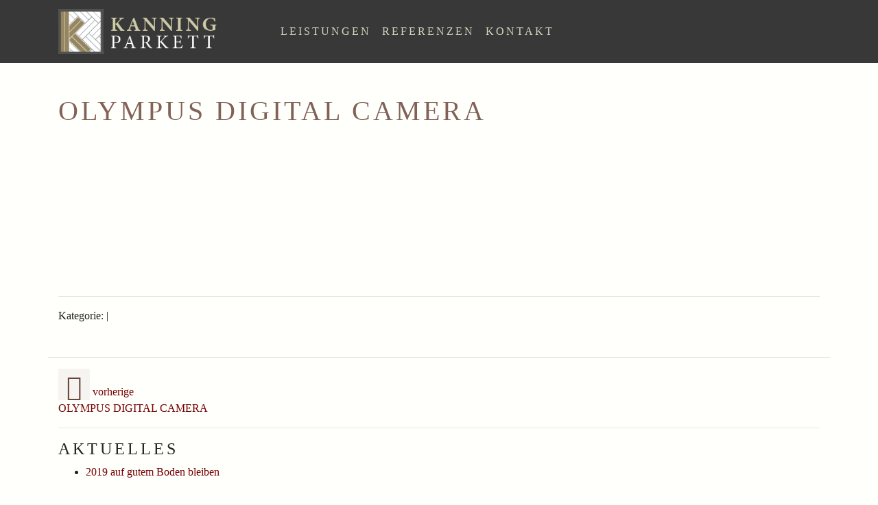

--- FILE ---
content_type: text/html; charset=UTF-8
request_url: https://bremerparkett.de/olympus-digital-camera-92/
body_size: 5749
content:
<!DOCTYPE html>
<html class="no-js" dir="ltr" lang="de"
	prefix="og: https://ogp.me/ns#" >
<head>
  <meta charset="utf-8">
  <meta http-equiv="X-UA-Compatible" content="IE=edge">
  <meta name="viewport" content="width=device-width, initial-scale=1.0">
  <title>OLYMPUS DIGITAL CAMERA | Kanning Parkett</title>

		<!-- All in One SEO 4.2.2 -->
		<meta name="description" content="OLYMPUS DIGITAL CAMERA" />
		<meta name="robots" content="max-image-preview:large" />
		<link rel="canonical" href="https://bremerparkett.de/olympus-digital-camera-92/" />
		<meta property="og:locale" content="de_DE" />
		<meta property="og:site_name" content="Kanning Parkett | Meisterhaftes Handwerk mit Bodenhaftung" />
		<meta property="og:type" content="article" />
		<meta property="og:title" content="OLYMPUS DIGITAL CAMERA | Kanning Parkett" />
		<meta property="og:url" content="https://bremerparkett.de/olympus-digital-camera-92/" />
		<meta property="og:image" content="https://i1.wp.com/bremerparkett.de/cms/wp-content/uploads/2019/02/kanning-parkett-bremen-1.png?fit=300%2C83&#038;ssl=1" />
		<meta property="og:image:secure_url" content="https://i1.wp.com/bremerparkett.de/cms/wp-content/uploads/2019/02/kanning-parkett-bremen-1.png?fit=300%2C83&#038;ssl=1" />
		<meta property="article:published_time" content="2019-02-02T13:04:26+00:00" />
		<meta property="article:modified_time" content="2019-02-02T13:04:26+00:00" />
		<meta name="twitter:card" content="summary" />
		<meta name="twitter:title" content="OLYMPUS DIGITAL CAMERA | Kanning Parkett" />
		<meta name="twitter:image" content="https://i1.wp.com/bremerparkett.de/cms/wp-content/uploads/2019/02/kanning-parkett-bremen-1.png?fit=300%2C83&amp;ssl=1" />
		<script type="application/ld+json" class="aioseo-schema">
			{"@context":"https:\/\/schema.org","@graph":[{"@type":"WebSite","@id":"https:\/\/bremerparkett.de\/#website","url":"https:\/\/bremerparkett.de\/","name":"Kanning Parkett","description":"Meisterhaftes Handwerk mit Bodenhaftung","inLanguage":"de-DE","publisher":{"@id":"https:\/\/bremerparkett.de\/#organization"}},{"@type":"Organization","@id":"https:\/\/bremerparkett.de\/#organization","name":"Kanning Parkett","url":"https:\/\/bremerparkett.de\/","logo":{"@type":"ImageObject","@id":"https:\/\/bremerparkett.de\/#organizationLogo","url":"https:\/\/i1.wp.com\/bremerparkett.de\/cms\/wp-content\/uploads\/2019\/02\/kanning-parkett-bremen-1.png?fit=300%2C83&ssl=1","width":300,"height":83},"image":{"@id":"https:\/\/bremerparkett.de\/#organizationLogo"}},{"@type":"BreadcrumbList","@id":"https:\/\/bremerparkett.de\/olympus-digital-camera-92\/#breadcrumblist","itemListElement":[{"@type":"ListItem","@id":"https:\/\/bremerparkett.de\/#listItem","position":1,"item":{"@type":"WebPage","@id":"https:\/\/bremerparkett.de\/","name":"Home","description":"Meisterhaftes Handwerk mit Bodenhaftung","url":"https:\/\/bremerparkett.de\/"},"nextItem":"https:\/\/bremerparkett.de\/olympus-digital-camera-92\/#listItem"},{"@type":"ListItem","@id":"https:\/\/bremerparkett.de\/olympus-digital-camera-92\/#listItem","position":2,"item":{"@type":"WebPage","@id":"https:\/\/bremerparkett.de\/olympus-digital-camera-92\/","name":"OLYMPUS DIGITAL CAMERA","description":"OLYMPUS DIGITAL CAMERA","url":"https:\/\/bremerparkett.de\/olympus-digital-camera-92\/"},"previousItem":"https:\/\/bremerparkett.de\/#listItem"}]},{"@type":"Person","@id":"https:\/\/bremerparkett.de\/author\/werbekontur\/#author","url":"https:\/\/bremerparkett.de\/author\/werbekontur\/","name":"werbekontur","image":{"@type":"ImageObject","@id":"https:\/\/bremerparkett.de\/olympus-digital-camera-92\/#authorImage","url":"https:\/\/secure.gravatar.com\/avatar\/923127167e239c6f85d5d3b28309fa09?s=96&d=mm&r=g","width":96,"height":96,"caption":"werbekontur"}},{"@type":"ItemPage","@id":"https:\/\/bremerparkett.de\/olympus-digital-camera-92\/#itempage","url":"https:\/\/bremerparkett.de\/olympus-digital-camera-92\/","name":"OLYMPUS DIGITAL CAMERA | Kanning Parkett","description":"OLYMPUS DIGITAL CAMERA","inLanguage":"de-DE","isPartOf":{"@id":"https:\/\/bremerparkett.de\/#website"},"breadcrumb":{"@id":"https:\/\/bremerparkett.de\/olympus-digital-camera-92\/#breadcrumblist"},"author":"https:\/\/bremerparkett.de\/author\/werbekontur\/#author","creator":"https:\/\/bremerparkett.de\/author\/werbekontur\/#author","datePublished":"2019-02-02T13:04:26+00:00","dateModified":"2019-02-02T13:04:26+00:00"}]}
		</script>
		<!-- All in One SEO -->

<!-- Jetpack Site Verification Tags -->
<meta name="google-site-verification" content="hTvFg-yBaqiMLBA3eUpeOP5A_2N8VOET-AmZvLWB0cc" />
<meta name="msvalidate.01" content="4D506A46286CAAF7641AF568DE4E8367" />
<link rel='dns-prefetch' href='//s0.wp.com' />
<link rel='dns-prefetch' href='//cdnjs.cloudflare.com' />
<link rel='dns-prefetch' href='//use.fontawesome.com' />
<link rel='dns-prefetch' href='//fonts.googleapis.com' />
<link rel='dns-prefetch' href='//s.w.org' />
<link rel='stylesheet' id='wp-block-library-css'  href='https://c0.wp.com/c/5.1.21/wp-includes/css/dist/block-library/style.min.css' type='text/css' media='all' />
<link rel='stylesheet' id='wp-block-library-theme-css'  href='https://c0.wp.com/c/5.1.21/wp-includes/css/dist/block-library/theme.min.css' type='text/css' media='all' />
<link rel='stylesheet' id='mbg-bootstrap-css'  href='https://bremerparkett.de/cms/wp-content/plugins/mega-blocks-for-gutenberg/assets/css/bootstrap.css' type='text/css' media='all' />
<link rel='stylesheet' id='mbg-front-icon-css'  href='https://bremerparkett.de/cms/wp-content/plugins/mega-blocks-for-gutenberg/assets/css/icon.css' type='text/css' media='all' />
<link rel='stylesheet' id='mbg-front-pricing-table-css'  href='https://bremerparkett.de/cms/wp-content/plugins/mega-blocks-for-gutenberg/assets/css/pricing-table.css' type='text/css' media='all' />
<link rel='stylesheet' id='mbg-front-testimonial-css'  href='https://bremerparkett.de/cms/wp-content/plugins/mega-blocks-for-gutenberg/assets/css/testimonial.css' type='text/css' media='all' />
<link rel='stylesheet' id='mbg-front-profile-css'  href='https://bremerparkett.de/cms/wp-content/plugins/mega-blocks-for-gutenberg/assets/css/profile.css' type='text/css' media='all' />
<link rel='stylesheet' id='mbg-front-product-card-css'  href='https://bremerparkett.de/cms/wp-content/plugins/mega-blocks-for-gutenberg/assets/css/product-card.css' type='text/css' media='all' />
<link rel='stylesheet' id='mbg-front-image-hover-css'  href='https://bremerparkett.de/cms/wp-content/plugins/mega-blocks-for-gutenberg/assets/css/image-hover.css' type='text/css' media='all' />
<link rel='stylesheet' id='themeisle-block_styles-css'  href='https://bremerparkett.de/cms/wp-content/plugins/otter-blocks/vendor/codeinwp/gutenberg-blocks/build/style.css' type='text/css' media='all' />
<link rel='stylesheet' id='contact-form-7-css'  href='https://bremerparkett.de/cms/wp-content/plugins/contact-form-7/includes/css/styles.css' type='text/css' media='all' />
<link rel='stylesheet' id='kontur-copy-code-button-frontend-css'  href='https://bremerparkett.de/cms/wp-content/plugins/kontur-copy-code-button/css/kontur-copy-code-button-frontend' type='text/css' media='all' />
<link rel='stylesheet' id='kontur-button-custom-style-css'  href='https://bremerparkett.de/cms/wp-content/plugins/kontur-copy-code-button//css/kontur-style.css' type='text/css' media='all' />
<style id='kontur-button-custom-style-inline-css' type='text/css'>

                .kontur-btn-clipboard{
                        background-color: #232323!important;
                        color: #fcfcfc!important;
                }
                 div.konturPreCodeWrapper pre{
                        background: #fafafa;
                }
                
</style>
<link rel='stylesheet' id='kontur-font-o-mat-css'  href='https://bremerparkett.de/cms/wp-content/plugins/kontur-font-o-mat/admin/css/style.css' type='text/css' media='all' />
<style id='kontur-font-o-mat-inline-css' type='text/css'>
, .kontur-font-o-mat-font-0{ font-family:!important;}, .kontur-font-o-mat-font-1{ font-family:!important;}, .kontur-font-o-mat-font-2{ font-family:!important;}, .kontur-font-o-mat-font-3{ font-family:!important;}, .kontur-font-o-mat-font-4{ font-family:!important;}.kntrfnt-font-size-0, #kntrfnt-font-size-preview-0{ font-size: 70%;}.kntrfnt-font-size-1, #kntrfnt-font-size-preview-1{ font-size: 120%;}.kntrfnt-font-size-2, #kntrfnt-font-size-preview-2{ font-size: 150%;}.kntrfnt-font-size-3, #kntrfnt-font-size-preview-3{ font-size: 260%;}.kntrfnt-font-weight-0, #kntrfnt-font-weight-preview-0{ font-weight: 200;}.kntrfnt-font-weight-1, #kntrfnt-font-weight-preview-1{ font-weight: 300;}.kntrfnt-font-weight-2, #kntrfnt-font-weight-preview-2{ font-weight: 600;}.kntrfnt-font-weight-3, #kntrfnt-font-weight-preview-3{ font-weight: 900;}
</style>
<link rel='stylesheet' id='bootstrap-css'  href='https://cdnjs.cloudflare.com/ajax/libs/twitter-bootstrap/4.1.3/css/bootstrap.min.css' type='text/css' media='all' />
<link rel='stylesheet' id='fontawesome5-css'  href='https://use.fontawesome.com/releases/v5.6.1/css/all.css' type='text/css' media='all' />
<link rel='stylesheet' id='gutenberg-blocks-css'  href='https://bremerparkett.de/cms/wp-content/themes/boot_kontur/theme/css/blocks.css' type='text/css' media='all' />
<link rel='stylesheet' id='googleFonts-css'  href='https://fonts.googleapis.com/css' type='text/css' media='all' />
<link rel='stylesheet' id='boot_kontur-css'  href='https://bremerparkett.de/cms/wp-content/themes/boot_kontur/theme/css/boot_kontur.css' type='text/css' media='all' />
<link rel='stylesheet' id='jetpack_css-css'  href='https://c0.wp.com/p/jetpack/7.2.5/css/jetpack.css' type='text/css' media='all' />
<script type='text/javascript' src='https://c0.wp.com/c/5.1.21/wp-includes/js/jquery/jquery.js'></script>
<script type='text/javascript' src='https://c0.wp.com/c/5.1.21/wp-includes/js/jquery/jquery-migrate.min.js'></script>
<script type='text/javascript' src='https://bremerparkett.de/cms/wp-content/plugins/mega-blocks-for-gutenberg/assets/js/icon.js'></script>
<script type='text/javascript' src='https://bremerparkett.de/cms/wp-content/plugins/mega-blocks-for-gutenberg/assets/js/image-hover.js'></script>
<script type='text/javascript' src='https://bremerparkett.de/cms/wp-content/plugins/mega-blocks-for-gutenberg/assets/js/count-up.js'></script>
<script type='text/javascript' src='https://c0.wp.com/c/5.1.21/wp-includes/js/clipboard.min.js'></script>
<script type='text/javascript'>
/* <![CDATA[ */
var copyScript = {"kontur_button_text":"Copy me","kontur_button_text_copied":"Code copied","kontur_copy_text_safari":"","kontur_copy_text_other_browser":"","kontur_copy_code_button_background":"#232323","kontur_copy_code_button_color":"#fcfcfc","kontur_copy_button_class":"kontur button btn","kontur_pre_background":"#fafafa"};
/* ]]> */
</script>
<script type='text/javascript' src='https://bremerparkett.de/cms/wp-content/plugins/kontur-copy-code-button/js/kontur_copy_code_button.js'></script>
<link rel='https://api.w.org/' href='https://bremerparkett.de/wp-json/' />
<link rel="alternate" type="application/json+oembed" href="https://bremerparkett.de/wp-json/oembed/1.0/embed?url=https%3A%2F%2Fbremerparkett.de%2Folympus-digital-camera-92%2F" />
<link rel="alternate" type="text/xml+oembed" href="https://bremerparkett.de/wp-json/oembed/1.0/embed?url=https%3A%2F%2Fbremerparkett.de%2Folympus-digital-camera-92%2F&#038;format=xml" />

<link rel='dns-prefetch' href='//v0.wordpress.com'/>
<link rel='dns-prefetch' href='//i0.wp.com'/>
<link rel='dns-prefetch' href='//i1.wp.com'/>
<link rel='dns-prefetch' href='//i2.wp.com'/>
<link rel='dns-prefetch' href='//c0.wp.com'/>
<style type='text/css'>img#wpstats{display:none}</style>			<style type="text/css">
				/* If html does not have either class, do not show lazy loaded images. */
				html:not( .jetpack-lazy-images-js-enabled ):not( .js ) .jetpack-lazy-image {
					display: none;
				}
			</style>
			<script>
				document.documentElement.classList.add(
					'jetpack-lazy-images-js-enabled'
				);
			</script>
		<link rel="icon" href="https://i2.wp.com/bremerparkett.de/cms/wp-content/uploads/2019/02/cropped-kanning-parkett.png?fit=32%2C32&#038;ssl=1" sizes="32x32" />
<link rel="icon" href="https://i2.wp.com/bremerparkett.de/cms/wp-content/uploads/2019/02/cropped-kanning-parkett.png?fit=192%2C192&#038;ssl=1" sizes="192x192" />
<link rel="apple-touch-icon-precomposed" href="https://i2.wp.com/bremerparkett.de/cms/wp-content/uploads/2019/02/cropped-kanning-parkett.png?fit=180%2C180&#038;ssl=1" />
<meta name="msapplication-TileImage" content="https://i2.wp.com/bremerparkett.de/cms/wp-content/uploads/2019/02/cropped-kanning-parkett.png?fit=270%2C270&#038;ssl=1" />
			<style type="text/css" id="wp-custom-css">
				body {
background-color: rgba(255, 255, 230, 0.11);
}

a {color:rgb(117, 0, 0)}

.bg-light {
background-color: rgba(56, 56, 56, 1)!important;
}

h1, h2, h3, h4, h5, h6 {
color: rgba(109, 71, 59, 0.86);
text-transform: uppercase;
letter-spacing: 4px;
	font-weight: 300;
line-height: 1.1;
}

.btn-primary {
color: #fff;
background-color: #232323;
border-color: #424242;
}


.navbar-light .navbar-nav .nav-link {
color: rgba(211, 212, 190, 1);
text-transform: uppercase;
letter-spacing: 3px;
}

.navbar-light .navbar-nav .nav-link:focus, .navbar-light .navbar-nav .nav-link:hover {
color: rgba(255, 255, 242, 1);
}
.navbar-light .navbar-nav .active>.nav-link, .navbar-light .navbar-nav .nav-link.active, .navbar-light .navbar-nav .nav-link.show, .navbar-light .navbar-nav .show>.nav-link {
color: rgba(128, 113, 107, 0.53);
}
.brand-logo {max-width:80%; height:auto;}

i {
font-family: 'Font-MoreAwesome' !important;
speak: none;
font-style: normal;
font-weight: normal;
font-variant: normal;
text-transform: none;
line-height: 3;
-webkit-font-smoothing: antialiased;
-moz-osx-font-smoothing: grayscale;
font-size: 2.3em;
padding: 5px;
	
color: rgba(105, 69, 57, 1);
background-color: rgba(116, 105, 82, 0.07);
}

#menu-footer {list-style-type: none;
}
#menu-item-424 
a, #menu-item-425 
a {color:whitesmoke}
a.block:hover {

text-decoration: none;
}			</style>
		
    <link rel="stylesheet" href="https://d1azc1qln24ryf.cloudfront.net/43222/MoreAwesome1/style-cf.css?s3ezy4">
</head>

<body class="attachment attachment-template-default single single-attachment postid-350 attachmentid-350 attachment-jpeg wp-custom-logo">


<nav id="navbar" class="navbar navbar-expand-md navbar-light bg-light sticky-top">
  <div class="container">

        <a class="navbar-brand" href="https://bremerparkett.de/">
<img src="https://i1.wp.com/bremerparkett.de/cms/wp-content/uploads/2019/02/kanning-parkett-bremen-1.png?fit=300%2C83&ssl=1" class="brand-logo" alt="Kanning Parkett"></a>
    
    <button class="navbar-toggler" type="button" data-toggle="collapse" data-target="#navbarDropdown" aria-controls="navbarDropdown" aria-expanded="false" aria-label="Toggle navigation">
      <span class="navbar-toggler-icon"></span>
    </button>

    <div class="collapse navbar-collapse" id="navbarDropdown">
      <ul id="menu-menu-1" class="navbar-nav mr-auto mt-2 mt-lg-0 "><li  id="menu-item-87" class="menu-item menu-item-type-post_type menu-item-object-page nav-item nav-item-87"><a href="https://bremerparkett.de/leistungen/" class="nav-link">Leistungen</a></li>
<li  id="menu-item-88" class="menu-item menu-item-type-post_type menu-item-object-page nav-item nav-item-88"><a href="https://bremerparkett.de/referenzen/" class="nav-link">Referenzen</a></li>
<li  id="menu-item-85" class="menu-item menu-item-type-post_type menu-item-object-page nav-item nav-item-85"><a href="https://bremerparkett.de/kontakt/" class="nav-link">Kontakt</a></li>
</ul>
       
    </div>

  </div>
</nav>


<main id="main" class="container mt-5">
  <div class="row">

    <div class="col-sm">
      <div id="content" role="main">
        
  <article role="article" id="post_350" class="post-350 attachment type-attachment status-inherit hentry">
    <header class="mb-5">
      <h1>OLYMPUS DIGITAL CAMERA</h1>
   
    </header>
    <section>
      <p class="attachment"><a href='https://i1.wp.com/bremerparkett.de/cms/wp-content/uploads/2019/02/550@2x-bremer-parkett.jpg?ssl=1'><img width="152" height="210" src="https://i1.wp.com/bremerparkett.de/cms/wp-content/uploads/2019/02/550@2x-bremer-parkett.jpg?fit=152%2C210&amp;ssl=1" class="attachment-medium size-medium jetpack-lazy-image" alt="" data-attachment-id="350" data-permalink="https://bremerparkett.de/olympus-digital-camera-92/" data-orig-file="https://i1.wp.com/bremerparkett.de/cms/wp-content/uploads/2019/02/550@2x-bremer-parkett.jpg?fit=152%2C210&amp;ssl=1" data-orig-size="152,210" data-comments-opened="1" data-image-meta="{&quot;aperture&quot;:&quot;2.9&quot;,&quot;credit&quot;:&quot;&quot;,&quot;camera&quot;:&quot;IR-500&quot;,&quot;caption&quot;:&quot;OLYMPUS DIGITAL CAMERA&quot;,&quot;created_timestamp&quot;:&quot;1125332894&quot;,&quot;copyright&quot;:&quot;&quot;,&quot;focal_length&quot;:&quot;6.2&quot;,&quot;iso&quot;:&quot;102&quot;,&quot;shutter_speed&quot;:&quot;0.033333333333333&quot;,&quot;title&quot;:&quot;OLYMPUS DIGITAL CAMERA&quot;,&quot;orientation&quot;:&quot;0&quot;}" data-image-title="OLYMPUS DIGITAL CAMERA" data-image-description="" data-medium-file="https://i1.wp.com/bremerparkett.de/cms/wp-content/uploads/2019/02/550@2x-bremer-parkett.jpg?fit=152%2C210&amp;ssl=1" data-large-file="https://i1.wp.com/bremerparkett.de/cms/wp-content/uploads/2019/02/550@2x-bremer-parkett.jpg?fit=152%2C210&amp;ssl=1" data-lazy-src="https://i1.wp.com/bremerparkett.de/cms/wp-content/uploads/2019/02/550@2x-bremer-parkett.jpg?fit=152%2C210&amp;ssl=1&amp;is-pending-load=1" srcset="[data-uri]" /></a></p>
    </section>
    <footer class="mt-5 border-top pt-3">
      <div>
        Kategorie:  |  
      </div>

     

      <div class="row mt-5 border-top pt-3">
        <div class="col">
          <a href="https://bremerparkett.de/olympus-digital-camera-92/" rel="prev"><i class="fas fa-fw fa-arrow-left"></i> vorherige<br/>OLYMPUS DIGITAL CAMERA</a>        </div>
        <div class="col text-right">
                  </div>
      </div>

    </footer>
  </article>


<hr>      </div><!-- /#content -->
    </div>

    
<div id="sidebar" class="sidebar col-sm-12" role="navigation">
  		<section class="recent-posts-2 widget_recent_entries">		<h2 class="h4">AKTUELLES</h2>		<ul>
											<li>
					<a href="https://bremerparkett.de/2019-auf-gutem-boden-bleiben/">2019 auf gutem Boden bleiben</a>
									</li>
					</ul>
		</section></div>

  </div><!-- /.row -->
</main><!-- /.container -->


<footer id="footer" class="mt-5 bg-light">

  <div class="container">

        <div class="row pt-5 pb-4" id="footer" role="navigation">
      <div class="nav_menu-2 widget_nav_menu col-sm"><div class="menu-footer-container"><ul id="menu-footer" class="menu"><li id="menu-item-424" class="menu-item menu-item-type-post_type menu-item-object-page menu-item-424"><a href="https://bremerparkett.de/kontakt/impressum/">Impressum</a></li>
<li id="menu-item-425" class="menu-item menu-item-type-post_type menu-item-object-page menu-item-425"><a href="https://bremerparkett.de/datenschutzerklaerung-2/">Datenschutzerklärung</a></li>
</ul></div></div>    </div>
    
  </div>

</footer>


    <div class="container">
      <div class="row pt-3">
        <div class="col-sm">
          <p class="text-center text-sm-left">&copy; 2026 <a href="https://bremerparkett.de/">Kanning Parkett</a></p>
        </div>
        <div class="col-sm">
          <p class="text-center text-sm-right"><a href="https://kontur.us">Kanning Parkett GmbH</a> </p>
        </div>
      </div>
    </div>
		
<script type='text/javascript' src='https://c0.wp.com/p/jetpack/7.2.5/_inc/build/photon/photon.min.js'></script>
<script type='text/javascript'>
/* <![CDATA[ */
var wpcf7 = {"apiSettings":{"root":"https:\/\/bremerparkett.de\/wp-json\/contact-form-7\/v1","namespace":"contact-form-7\/v1"}};
/* ]]> */
</script>
<script type='text/javascript' src='https://bremerparkett.de/cms/wp-content/plugins/contact-form-7/includes/js/scripts.js'></script>
<script type='text/javascript' src='https://s0.wp.com/wp-content/js/devicepx-jetpack.js'></script>
<script type='text/javascript' src='https://c0.wp.com/p/jetpack/7.2.5/_inc/build/lazy-images/js/lazy-images.min.js'></script>
<script type='text/javascript' src='https://cdnjs.cloudflare.com/ajax/libs/modernizr/2.8.3/modernizr.min.js'></script>
<script type='text/javascript' src='https://cdnjs.cloudflare.com/ajax/libs/twitter-bootstrap/4.1.3/js/bootstrap.bundle.min.js'></script>
<script type='text/javascript' src='https://bremerparkett.de/cms/wp-content/themes/boot_kontur/theme/js/boot_kontur.js'></script>
<script type='text/javascript' src='https://c0.wp.com/c/5.1.21/wp-includes/js/comment-reply.min.js'></script>
<script type='text/javascript' src='https://c0.wp.com/c/5.1.21/wp-includes/js/wp-embed.min.js'></script>
<script type='text/javascript' src='https://stats.wp.com/e-202604.js' async='async' defer='defer'></script>
<script type='text/javascript'>
	_stq = window._stq || [];
	_stq.push([ 'view', {v:'ext',j:'1:7.2.5',blog:'156902552',post:'350',tz:'1',srv:'bremerparkett.de'} ]);
	_stq.push([ 'clickTrackerInit', '156902552', '350' ]);
</script>
</body>
</html>


--- FILE ---
content_type: text/css
request_url: https://bremerparkett.de/cms/wp-content/plugins/mega-blocks-for-gutenberg/assets/css/bootstrap.css
body_size: 206516
content:
.mbg-wrapper .card-header, .mbg-profile-card h3 {
  margin: 0 !important;
}
.mbg-profile-card .profile-image p {
  margin: 0;
}
.mbg-profile-card .profile-image br {
  display: none;
}
.mbg-wrapper .list-group, .mbg-wrapper .alert p {
  margin: 0; 
}
.mbg-wrapper :root {
  --blue: #007bff;
  --indigo: #6610f2;
  --purple: #6f42c1;
  --pink: #e83e8c;
  --red: #dc3545;
  --orange: #fd7e14;
  --yellow: #ffc107;
  --green: #28a745;
  --teal: #20c997;
  --cyan: #17a2b8;
  --white: #fff;
  --gray: #6c757d;
  --gray-dark: #343a40;
  --primary: #007bff;
  --secondary: #6c757d;
  --success: #28a745;
  --info: #17a2b8;
  --warning: #ffc107;
  --danger: #dc3545;
  --light: #f8f9fa;
  --dark: #343a40;
  --breakpoint-xs: 0;
  --breakpoint-sm: 576px;
  --breakpoint-md: 768px;
  --breakpoint-lg: 992px;
  --breakpoint-xl: 1200px;
  --font-family-sans-serif: -apple-system, BlinkMacSystemFont, "Segoe UI", Roboto, "Helvetica Neue", Arial, sans-serif, "Apple Color Emoji", "Segoe UI Emoji", "Segoe UI Symbol", "Noto Color Emoji";
  --font-family-monospace: SFMono-Regular, Menlo, Monaco, Consolas, "Liberation Mono", "Courier New", monospace;
}
.mbg-wrapper *,
.mbg-wrapper *::before,
.mbg-wrapper *::after {
  box-sizing: border-box;
}
.mbg-wrapper html {
  font-family: sans-serif;
  line-height: 1.15;
  -webkit-text-size-adjust: 100%;
  -ms-text-size-adjust: 100%;
  -ms-overflow-style: scrollbar;
  -webkit-tap-highlight-color: rgba(0, 0, 0, 0);
}
@-ms-viewport {
  width: device-width;
}
.mbg-wrapper article,
.mbg-wrapper aside,
.mbg-wrapper figcaption,
.mbg-wrapper figure,
.mbg-wrapper footer,
.mbg-wrapper header,
.mbg-wrapper hgroup,
.mbg-wrapper main,
.mbg-wrapper nav,
.mbg-wrapper section {
  display: block;
}
.mbg-wrapper body {
  margin: 0;
  font-family: -apple-system, BlinkMacSystemFont, "Segoe UI", Roboto, "Helvetica Neue", Arial, sans-serif, "Apple Color Emoji", "Segoe UI Emoji", "Segoe UI Symbol", "Noto Color Emoji";
  font-size: 1rem;
  font-weight: 400;
  line-height: 1.5;
  color: #212529;
  text-align: left;
  background-color: #fff;
}
.mbg-wrapper [tabindex="-1"]:focus {
  outline: 0 !important;
}
.mbg-wrapper hr {
  box-sizing: content-box;
  height: 0;
  overflow: visible;
}
.mbg-wrapper h1,
.mbg-wrapper h2,
.mbg-wrapper h3,
.mbg-wrapper h4,
.mbg-wrapper h5,
.mbg-wrapper h6 {
  margin-top: 0;
  margin-bottom: 0.5rem;
}
.mbg-wrapper p {
  margin-top: 0;
  margin-bottom: 1rem;
}
.mbg-wrapper abbr[title],
.mbg-wrapper abbr[data-original-title] {
  text-decoration: underline;
  -webkit-text-decoration: underline dotted;
  text-decoration: underline dotted;
  cursor: help;
  border-bottom: 0;
}
.mbg-wrapper address {
  margin-bottom: 1rem;
  font-style: normal;
  line-height: inherit;
}
.mbg-wrapper ol,
.mbg-wrapper ul,
.mbg-wrapper dl {
  margin-top: 0;
  margin-bottom: 1rem;
}
.mbg-wrapper ol ol,
.mbg-wrapper ul ul,
.mbg-wrapper ol ul,
.mbg-wrapper ul ol {
  margin-bottom: 0;
}
.mbg-wrapper dt {
  font-weight: 700;
}
.mbg-wrapper dd {
  margin-bottom: .5rem;
  margin-left: 0;
}
.mbg-wrapper blockquote {
  margin: 0 0 1rem;
}
.mbg-wrapper dfn {
  font-style: italic;
}
.mbg-wrapper b,
.mbg-wrapper strong {
  font-weight: bolder;
}
.mbg-wrapper small {
  font-size: 80%;
}
.mbg-wrapper sub,
.mbg-wrapper sup {
  position: relative;
  font-size: 75%;
  line-height: 0;
  vertical-align: baseline;
}
.mbg-wrapper sub {
  bottom: -0.25em;
}
.mbg-wrapper sup {
  top: -0.5em;
}
.mbg-wrapper a {
  color: #007bff;
  text-decoration: none;
  background-color: transparent;
  -webkit-text-decoration-skip: objects;
}
.mbg-wrapper a:hover {
  color: #0056b3;
  text-decoration: underline;
}
.mbg-wrapper a:not([href]):not([tabindex]) {
  color: inherit;
  text-decoration: none;
}
.mbg-wrapper a:not([href]):not([tabindex]):hover,
.mbg-wrapper a:not([href]):not([tabindex]):focus {
  color: inherit;
  text-decoration: none;
}
.mbg-wrapper a:not([href]):not([tabindex]):focus {
  outline: 0;
}
.mbg-wrapper pre,
.mbg-wrapper code,
.mbg-wrapper kbd,
.mbg-wrapper samp {
  font-family: SFMono-Regular, Menlo, Monaco, Consolas, "Liberation Mono", "Courier New", monospace;
  font-size: 1em;
}
.mbg-wrapper pre {
  margin-top: 0;
  margin-bottom: 1rem;
  overflow: auto;
  -ms-overflow-style: scrollbar;
}
.mbg-wrapper figure {
  margin: 0 0 1rem;
}
.mbg-wrapper img {
  vertical-align: middle;
  border-style: none;
}
.mbg-wrapper svg {
  overflow: hidden;
  vertical-align: middle;
}
.mbg-wrapper table {
  border-collapse: collapse;
}
.mbg-wrapper caption {
  padding-top: 0.75rem;
  padding-bottom: 0.75rem;
  color: #6c757d;
  text-align: left;
  caption-side: bottom;
}
.mbg-wrapper th {
  text-align: inherit;
}
.mbg-wrapper label {
  display: inline-block;
  margin-bottom: 0.5rem;
}
.mbg-wrapper button {
  border-radius: 0;
}
.mbg-wrapper button:focus {
  outline: 1px dotted;
  outline: 5px auto -webkit-focus-ring-color;
}
.mbg-wrapper input,
.mbg-wrapper button,
.mbg-wrapper select,
.mbg-wrapper optgroup,
.mbg-wrapper textarea {
  margin: 0;
  font-family: inherit;
  font-size: inherit;
  line-height: inherit;
}
.mbg-wrapper button,
.mbg-wrapper input {
  overflow: visible;
}
.mbg-wrapper button,
.mbg-wrapper select {
  text-transform: none;
}
.mbg-wrapper button,
.mbg-wrapper html [type="button"],
.mbg-wrapper [type="reset"],
.mbg-wrapper [type="submit"] {
  -webkit-appearance: button;
}
.mbg-wrapper button::-moz-focus-inner,
.mbg-wrapper [type="button"]::-moz-focus-inner,
.mbg-wrapper [type="reset"]::-moz-focus-inner,
.mbg-wrapper [type="submit"]::-moz-focus-inner {
  padding: 0;
  border-style: none;
}
.mbg-wrapper input[type="radio"],
.mbg-wrapper input[type="checkbox"] {
  box-sizing: border-box;
  padding: 0;
}
.mbg-wrapper input[type="date"],
.mbg-wrapper input[type="time"],
.mbg-wrapper input[type="datetime-local"],
.mbg-wrapper input[type="month"] {
  -webkit-appearance: listbox;
}
.mbg-wrapper textarea {
  overflow: auto;
  resize: vertical;
}
.mbg-wrapper fieldset {
  min-width: 0;
  padding: 0;
  margin: 0;
  border: 0;
}
.mbg-wrapper legend {
  display: block;
  width: 100%;
  max-width: 100%;
  padding: 0;
  margin-bottom: .5rem;
  font-size: 1.5rem;
  line-height: inherit;
  color: inherit;
  white-space: normal;
}
.mbg-wrapper progress {
  vertical-align: baseline;
}
.mbg-wrapper [type="number"]::-webkit-inner-spin-button,
.mbg-wrapper [type="number"]::-webkit-outer-spin-button {
  height: auto;
}
.mbg-wrapper [type="search"] {
  outline-offset: -2px;
  -webkit-appearance: none;
}
.mbg-wrapper [type="search"]::-webkit-search-cancel-button,
.mbg-wrapper [type="search"]::-webkit-search-decoration {
  -webkit-appearance: none;
}
.mbg-wrapper ::-webkit-file-upload-button {
  font: inherit;
  -webkit-appearance: button;
}
.mbg-wrapper output {
  display: inline-block;
}
.mbg-wrapper summary {
  display: list-item;
  cursor: pointer;
}
.mbg-wrapper template {
  display: none;
}
.mbg-wrapper [hidden] {
  display: none !important;
}
.mbg-wrapper h1,
.mbg-wrapper h2,
.mbg-wrapper h3,
.mbg-wrapper h4,
.mbg-wrapper h5,
.mbg-wrapper h6,
.mbg-wrapper .h1,
.mbg-wrapper .h2,
.mbg-wrapper .h3,
.mbg-wrapper .h4,
.mbg-wrapper .h5,
.mbg-wrapper .h6 {
  margin-bottom: 0.5rem;
  font-family: inherit;
  font-weight: 500;
  line-height: 1.2;
  color: inherit;
}
.mbg-wrapper h1,
.mbg-wrapper .h1 {
  font-size: 2.5rem;
}
.mbg-wrapper h2,
.mbg-wrapper .h2 {
  font-size: 2rem;
}
.mbg-wrapper h3,
.mbg-wrapper .h3 {
  font-size: 1.75rem;
}
.mbg-wrapper h4,
.mbg-wrapper .h4 {
  font-size: 1.5rem;
}
.mbg-wrapper h5,
.mbg-wrapper .h5 {
  font-size: 1.25rem;
}
.mbg-wrapper h6,
.mbg-wrapper .h6 {
  font-size: 1rem;
}
.mbg-wrapper .lead {
  font-size: 1.25rem;
  font-weight: 300;
}
.mbg-wrapper .display-1 {
  font-size: 6rem;
  font-weight: 300;
  line-height: 1.2;
}
.mbg-wrapper .display-2 {
  font-size: 5.5rem;
  font-weight: 300;
  line-height: 1.2;
}
.mbg-wrapper .display-3 {
  font-size: 4.5rem;
  font-weight: 300;
  line-height: 1.2;
}
.mbg-wrapper .display-4 {
  font-size: 3.5rem;
  font-weight: 300;
  line-height: 1.2;
}
.mbg-wrapper hr {
  margin-top: 1rem;
  margin-bottom: 1rem;
  border: 0;
  border-top: 1px solid rgba(0, 0, 0, 0.1);
}
.mbg-wrapper small,
.mbg-wrapper .small {
  font-size: 80%;
  font-weight: 400;
}
.mbg-wrapper mark,
.mbg-wrapper .mark {
  padding: 0.2em;
  background-color: #fcf8e3;
}
.mbg-wrapper .list-unstyled {
  padding-left: 0;
  list-style: none;
}
.mbg-wrapper .list-inline {
  padding-left: 0;
  list-style: none;
}
.mbg-wrapper .list-inline-item {
  display: inline-block;
}
.mbg-wrapper .list-inline-item:not(:last-child) {
  margin-right: 0.5rem;
}
.mbg-wrapper .initialism {
  font-size: 90%;
  text-transform: uppercase;
}
.mbg-wrapper .blockquote {
  margin-bottom: 1rem;
  font-size: 1.25rem;
}
.mbg-wrapper .blockquote-footer {
  display: block;
  font-size: 80%;
  color: #6c757d;
}
.mbg-wrapper .blockquote-footer::before {
  content: "\2014 \00A0";
}
.mbg-wrapper .img-fluid {
  max-width: 100%;
  height: auto;
}
.mbg-wrapper .img-thumbnail {
  padding: 0.25rem;
  background-color: #fff;
  border: 1px solid #dee2e6;
  border-radius: 0.25rem;
  max-width: 100%;
  height: auto;
}
.mbg-wrapper .figure {
  display: inline-block;
}
.mbg-wrapper .figure-img {
  margin-bottom: 0.5rem;
  line-height: 1;
}
.mbg-wrapper .figure-caption {
  font-size: 90%;
  color: #6c757d;
}
.mbg-wrapper code {
  font-size: 87.5%;
  color: #e83e8c;
  word-break: break-word;
}
.mbg-wrapper a > code {
  color: inherit;
}
.mbg-wrapper kbd {
  padding: 0.2rem 0.4rem;
  font-size: 87.5%;
  color: #fff;
  background-color: #212529;
  border-radius: 0.2rem;
}
.mbg-wrapper kbd kbd {
  padding: 0;
  font-size: 100%;
  font-weight: 700;
}
.mbg-wrapper pre {
  display: block;
  font-size: 87.5%;
  color: #212529;
}
.mbg-wrapper pre code {
  font-size: inherit;
  color: inherit;
  word-break: normal;
}
.mbg-wrapper .pre-scrollable {
  max-height: 340px;
  overflow-y: scroll;
}
.mbg-wrapper .container {
  width: 100%;
  padding-right: 15px;
  padding-left: 15px;
  margin-right: auto;
  margin-left: auto;
}
@media (min-width: 576px) {
  .mbg-wrapper .container {
    max-width: 540px;
  }
}
@media (min-width: 768px) {
  .mbg-wrapper .container {
    max-width: 720px;
  }
}
@media (min-width: 992px) {
  .mbg-wrapper .container {
    max-width: 960px;
  }
}
@media (min-width: 1200px) {
  .mbg-wrapper .container {
    max-width: 1140px;
  }
}
.mbg-wrapper .container-fluid {
  width: 100%;
  padding-right: 15px;
  padding-left: 15px;
  margin-right: auto;
  margin-left: auto;
}
.mbg-wrapper .row {
  display: -ms-flexbox;
  display: flex;
  -ms-flex-wrap: wrap;
  flex-wrap: wrap;
  margin-right: -15px;
  margin-left: -15px;
}
.mbg-wrapper .no-gutters {
  margin-right: 0;
  margin-left: 0;
}
.mbg-wrapper .no-gutters > .col,
.mbg-wrapper .no-gutters > [class*="col-"] {
  padding-right: 0;
  padding-left: 0;
}
.mbg-wrapper .col-1,
.mbg-wrapper .col-2,
.mbg-wrapper .col-3,
.mbg-wrapper .col-4,
.mbg-wrapper .col-5,
.mbg-wrapper .col-6,
.mbg-wrapper .col-7,
.mbg-wrapper .col-8,
.mbg-wrapper .col-9,
.mbg-wrapper .col-10,
.mbg-wrapper .col-11,
.mbg-wrapper .col-12,
.mbg-wrapper .col,
.mbg-wrapper .col-auto,
.mbg-wrapper .col-sm-1,
.mbg-wrapper .col-sm-2,
.mbg-wrapper .col-sm-3,
.mbg-wrapper .col-sm-4,
.mbg-wrapper .col-sm-5,
.mbg-wrapper .col-sm-6,
.mbg-wrapper .col-sm-7,
.mbg-wrapper .col-sm-8,
.mbg-wrapper .col-sm-9,
.mbg-wrapper .col-sm-10,
.mbg-wrapper .col-sm-11,
.mbg-wrapper .col-sm-12,
.mbg-wrapper .col-sm,
.mbg-wrapper .col-sm-auto,
.mbg-wrapper .col-md-1,
.mbg-wrapper .col-md-2,
.mbg-wrapper .col-md-3,
.mbg-wrapper .col-md-4,
.mbg-wrapper .col-md-5,
.mbg-wrapper .col-md-6,
.mbg-wrapper .col-md-7,
.mbg-wrapper .col-md-8,
.mbg-wrapper .col-md-9,
.mbg-wrapper .col-md-10,
.mbg-wrapper .col-md-11,
.mbg-wrapper .col-md-12,
.mbg-wrapper .col-md,
.mbg-wrapper .col-md-auto,
.mbg-wrapper .col-lg-1,
.mbg-wrapper .col-lg-2,
.mbg-wrapper .col-lg-3,
.mbg-wrapper .col-lg-4,
.mbg-wrapper .col-lg-5,
.mbg-wrapper .col-lg-6,
.mbg-wrapper .col-lg-7,
.mbg-wrapper .col-lg-8,
.mbg-wrapper .col-lg-9,
.mbg-wrapper .col-lg-10,
.mbg-wrapper .col-lg-11,
.mbg-wrapper .col-lg-12,
.mbg-wrapper .col-lg,
.mbg-wrapper .col-lg-auto,
.mbg-wrapper .col-xl-1,
.mbg-wrapper .col-xl-2,
.mbg-wrapper .col-xl-3,
.mbg-wrapper .col-xl-4,
.mbg-wrapper .col-xl-5,
.mbg-wrapper .col-xl-6,
.mbg-wrapper .col-xl-7,
.mbg-wrapper .col-xl-8,
.mbg-wrapper .col-xl-9,
.mbg-wrapper .col-xl-10,
.mbg-wrapper .col-xl-11,
.mbg-wrapper .col-xl-12,
.mbg-wrapper .col-xl,
.mbg-wrapper .col-xl-auto {
  position: relative;
  width: 100%;
  min-height: 1px;
  padding-right: 15px;
  padding-left: 15px;
}
.mbg-wrapper .col {
  -ms-flex-preferred-size: 0;
  flex-basis: 0;
  -ms-flex-positive: 1;
  flex-grow: 1;
  max-width: 100%;
}
.mbg-wrapper .col-auto {
  -ms-flex: 0 0 auto;
  flex: 0 0 auto;
  width: auto;
  max-width: none;
}
.mbg-wrapper .col-1 {
  -ms-flex: 0 0 8.333333%;
  flex: 0 0 8.333333%;
  max-width: 8.333333%;
}
.mbg-wrapper .col-2 {
  -ms-flex: 0 0 16.666667%;
  flex: 0 0 16.666667%;
  max-width: 16.666667%;
}
.mbg-wrapper .col-3 {
  -ms-flex: 0 0 25%;
  flex: 0 0 25%;
  max-width: 25%;
}
.mbg-wrapper .col-4 {
  -ms-flex: 0 0 33.333333%;
  flex: 0 0 33.333333%;
  max-width: 33.333333%;
}
.mbg-wrapper .col-5 {
  -ms-flex: 0 0 41.666667%;
  flex: 0 0 41.666667%;
  max-width: 41.666667%;
}
.mbg-wrapper .col-6 {
  -ms-flex: 0 0 50%;
  flex: 0 0 50%;
  max-width: 50%;
}
.mbg-wrapper .col-7 {
  -ms-flex: 0 0 58.333333%;
  flex: 0 0 58.333333%;
  max-width: 58.333333%;
}
.mbg-wrapper .col-8 {
  -ms-flex: 0 0 66.666667%;
  flex: 0 0 66.666667%;
  max-width: 66.666667%;
}
.mbg-wrapper .col-9 {
  -ms-flex: 0 0 75%;
  flex: 0 0 75%;
  max-width: 75%;
}
.mbg-wrapper .col-10 {
  -ms-flex: 0 0 83.333333%;
  flex: 0 0 83.333333%;
  max-width: 83.333333%;
}
.mbg-wrapper .col-11 {
  -ms-flex: 0 0 91.666667%;
  flex: 0 0 91.666667%;
  max-width: 91.666667%;
}
.mbg-wrapper .col-12 {
  -ms-flex: 0 0 100%;
  flex: 0 0 100%;
  max-width: 100%;
}
.mbg-wrapper .order-first {
  -ms-flex-order: -1;
  order: -1;
}
.mbg-wrapper .order-last {
  -ms-flex-order: 13;
  order: 13;
}
.mbg-wrapper .order-0 {
  -ms-flex-order: 0;
  order: 0;
}
.mbg-wrapper .order-1 {
  -ms-flex-order: 1;
  order: 1;
}
.mbg-wrapper .order-2 {
  -ms-flex-order: 2;
  order: 2;
}
.mbg-wrapper .order-3 {
  -ms-flex-order: 3;
  order: 3;
}
.mbg-wrapper .order-4 {
  -ms-flex-order: 4;
  order: 4;
}
.mbg-wrapper .order-5 {
  -ms-flex-order: 5;
  order: 5;
}
.mbg-wrapper .order-6 {
  -ms-flex-order: 6;
  order: 6;
}
.mbg-wrapper .order-7 {
  -ms-flex-order: 7;
  order: 7;
}
.mbg-wrapper .order-8 {
  -ms-flex-order: 8;
  order: 8;
}
.mbg-wrapper .order-9 {
  -ms-flex-order: 9;
  order: 9;
}
.mbg-wrapper .order-10 {
  -ms-flex-order: 10;
  order: 10;
}
.mbg-wrapper .order-11 {
  -ms-flex-order: 11;
  order: 11;
}
.mbg-wrapper .order-12 {
  -ms-flex-order: 12;
  order: 12;
}
.mbg-wrapper .offset-1 {
  margin-left: 8.333333%;
}
.mbg-wrapper .offset-2 {
  margin-left: 16.666667%;
}
.mbg-wrapper .offset-3 {
  margin-left: 25%;
}
.mbg-wrapper .offset-4 {
  margin-left: 33.333333%;
}
.mbg-wrapper .offset-5 {
  margin-left: 41.666667%;
}
.mbg-wrapper .offset-6 {
  margin-left: 50%;
}
.mbg-wrapper .offset-7 {
  margin-left: 58.333333%;
}
.mbg-wrapper .offset-8 {
  margin-left: 66.666667%;
}
.mbg-wrapper .offset-9 {
  margin-left: 75%;
}
.mbg-wrapper .offset-10 {
  margin-left: 83.333333%;
}
.mbg-wrapper .offset-11 {
  margin-left: 91.666667%;
}
@media (min-width: 576px) {
  .mbg-wrapper .col-sm {
    -ms-flex-preferred-size: 0;
    flex-basis: 0;
    -ms-flex-positive: 1;
    flex-grow: 1;
    max-width: 100%;
  }
  .mbg-wrapper .col-sm-auto {
    -ms-flex: 0 0 auto;
    flex: 0 0 auto;
    width: auto;
    max-width: none;
  }
  .mbg-wrapper .col-sm-1 {
    -ms-flex: 0 0 8.333333%;
    flex: 0 0 8.333333%;
    max-width: 8.333333%;
  }
  .mbg-wrapper .col-sm-2 {
    -ms-flex: 0 0 16.666667%;
    flex: 0 0 16.666667%;
    max-width: 16.666667%;
  }
  .mbg-wrapper .col-sm-3 {
    -ms-flex: 0 0 25%;
    flex: 0 0 25%;
    max-width: 25%;
  }
  .mbg-wrapper .col-sm-4 {
    -ms-flex: 0 0 33.333333%;
    flex: 0 0 33.333333%;
    max-width: 33.333333%;
  }
  .mbg-wrapper .col-sm-5 {
    -ms-flex: 0 0 41.666667%;
    flex: 0 0 41.666667%;
    max-width: 41.666667%;
  }
  .mbg-wrapper .col-sm-6 {
    -ms-flex: 0 0 50%;
    flex: 0 0 50%;
    max-width: 50%;
  }
  .mbg-wrapper .col-sm-7 {
    -ms-flex: 0 0 58.333333%;
    flex: 0 0 58.333333%;
    max-width: 58.333333%;
  }
  .mbg-wrapper .col-sm-8 {
    -ms-flex: 0 0 66.666667%;
    flex: 0 0 66.666667%;
    max-width: 66.666667%;
  }
  .mbg-wrapper .col-sm-9 {
    -ms-flex: 0 0 75%;
    flex: 0 0 75%;
    max-width: 75%;
  }
  .mbg-wrapper .col-sm-10 {
    -ms-flex: 0 0 83.333333%;
    flex: 0 0 83.333333%;
    max-width: 83.333333%;
  }
  .mbg-wrapper .col-sm-11 {
    -ms-flex: 0 0 91.666667%;
    flex: 0 0 91.666667%;
    max-width: 91.666667%;
  }
  .mbg-wrapper .col-sm-12 {
    -ms-flex: 0 0 100%;
    flex: 0 0 100%;
    max-width: 100%;
  }
  .mbg-wrapper .order-sm-first {
    -ms-flex-order: -1;
    order: -1;
  }
  .mbg-wrapper .order-sm-last {
    -ms-flex-order: 13;
    order: 13;
  }
  .mbg-wrapper .order-sm-0 {
    -ms-flex-order: 0;
    order: 0;
  }
  .mbg-wrapper .order-sm-1 {
    -ms-flex-order: 1;
    order: 1;
  }
  .mbg-wrapper .order-sm-2 {
    -ms-flex-order: 2;
    order: 2;
  }
  .mbg-wrapper .order-sm-3 {
    -ms-flex-order: 3;
    order: 3;
  }
  .mbg-wrapper .order-sm-4 {
    -ms-flex-order: 4;
    order: 4;
  }
  .mbg-wrapper .order-sm-5 {
    -ms-flex-order: 5;
    order: 5;
  }
  .mbg-wrapper .order-sm-6 {
    -ms-flex-order: 6;
    order: 6;
  }
  .mbg-wrapper .order-sm-7 {
    -ms-flex-order: 7;
    order: 7;
  }
  .mbg-wrapper .order-sm-8 {
    -ms-flex-order: 8;
    order: 8;
  }
  .mbg-wrapper .order-sm-9 {
    -ms-flex-order: 9;
    order: 9;
  }
  .mbg-wrapper .order-sm-10 {
    -ms-flex-order: 10;
    order: 10;
  }
  .mbg-wrapper .order-sm-11 {
    -ms-flex-order: 11;
    order: 11;
  }
  .mbg-wrapper .order-sm-12 {
    -ms-flex-order: 12;
    order: 12;
  }
  .mbg-wrapper .offset-sm-0 {
    margin-left: 0;
  }
  .mbg-wrapper .offset-sm-1 {
    margin-left: 8.333333%;
  }
  .mbg-wrapper .offset-sm-2 {
    margin-left: 16.666667%;
  }
  .mbg-wrapper .offset-sm-3 {
    margin-left: 25%;
  }
  .mbg-wrapper .offset-sm-4 {
    margin-left: 33.333333%;
  }
  .mbg-wrapper .offset-sm-5 {
    margin-left: 41.666667%;
  }
  .mbg-wrapper .offset-sm-6 {
    margin-left: 50%;
  }
  .mbg-wrapper .offset-sm-7 {
    margin-left: 58.333333%;
  }
  .mbg-wrapper .offset-sm-8 {
    margin-left: 66.666667%;
  }
  .mbg-wrapper .offset-sm-9 {
    margin-left: 75%;
  }
  .mbg-wrapper .offset-sm-10 {
    margin-left: 83.333333%;
  }
  .mbg-wrapper .offset-sm-11 {
    margin-left: 91.666667%;
  }
}
@media (min-width: 768px) {
  .mbg-wrapper .col-md {
    -ms-flex-preferred-size: 0;
    flex-basis: 0;
    -ms-flex-positive: 1;
    flex-grow: 1;
    max-width: 100%;
  }
  .mbg-wrapper .col-md-auto {
    -ms-flex: 0 0 auto;
    flex: 0 0 auto;
    width: auto;
    max-width: none;
  }
  .mbg-wrapper .col-md-1 {
    -ms-flex: 0 0 8.333333%;
    flex: 0 0 8.333333%;
    max-width: 8.333333%;
  }
  .mbg-wrapper .col-md-2 {
    -ms-flex: 0 0 16.666667%;
    flex: 0 0 16.666667%;
    max-width: 16.666667%;
  }
  .mbg-wrapper .col-md-3 {
    -ms-flex: 0 0 25%;
    flex: 0 0 25%;
    max-width: 25%;
  }
  .mbg-wrapper .col-md-4 {
    -ms-flex: 0 0 33.333333%;
    flex: 0 0 33.333333%;
    max-width: 33.333333%;
  }
  .mbg-wrapper .col-md-5 {
    -ms-flex: 0 0 41.666667%;
    flex: 0 0 41.666667%;
    max-width: 41.666667%;
  }
  .mbg-wrapper .col-md-6 {
    -ms-flex: 0 0 50%;
    flex: 0 0 50%;
    max-width: 50%;
  }
  .mbg-wrapper .col-md-7 {
    -ms-flex: 0 0 58.333333%;
    flex: 0 0 58.333333%;
    max-width: 58.333333%;
  }
  .mbg-wrapper .col-md-8 {
    -ms-flex: 0 0 66.666667%;
    flex: 0 0 66.666667%;
    max-width: 66.666667%;
  }
  .mbg-wrapper .col-md-9 {
    -ms-flex: 0 0 75%;
    flex: 0 0 75%;
    max-width: 75%;
  }
  .mbg-wrapper .col-md-10 {
    -ms-flex: 0 0 83.333333%;
    flex: 0 0 83.333333%;
    max-width: 83.333333%;
  }
  .mbg-wrapper .col-md-11 {
    -ms-flex: 0 0 91.666667%;
    flex: 0 0 91.666667%;
    max-width: 91.666667%;
  }
  .mbg-wrapper .col-md-12 {
    -ms-flex: 0 0 100%;
    flex: 0 0 100%;
    max-width: 100%;
  }
  .mbg-wrapper .order-md-first {
    -ms-flex-order: -1;
    order: -1;
  }
  .mbg-wrapper .order-md-last {
    -ms-flex-order: 13;
    order: 13;
  }
  .mbg-wrapper .order-md-0 {
    -ms-flex-order: 0;
    order: 0;
  }
  .mbg-wrapper .order-md-1 {
    -ms-flex-order: 1;
    order: 1;
  }
  .mbg-wrapper .order-md-2 {
    -ms-flex-order: 2;
    order: 2;
  }
  .mbg-wrapper .order-md-3 {
    -ms-flex-order: 3;
    order: 3;
  }
  .mbg-wrapper .order-md-4 {
    -ms-flex-order: 4;
    order: 4;
  }
  .mbg-wrapper .order-md-5 {
    -ms-flex-order: 5;
    order: 5;
  }
  .mbg-wrapper .order-md-6 {
    -ms-flex-order: 6;
    order: 6;
  }
  .mbg-wrapper .order-md-7 {
    -ms-flex-order: 7;
    order: 7;
  }
  .mbg-wrapper .order-md-8 {
    -ms-flex-order: 8;
    order: 8;
  }
  .mbg-wrapper .order-md-9 {
    -ms-flex-order: 9;
    order: 9;
  }
  .mbg-wrapper .order-md-10 {
    -ms-flex-order: 10;
    order: 10;
  }
  .mbg-wrapper .order-md-11 {
    -ms-flex-order: 11;
    order: 11;
  }
  .mbg-wrapper .order-md-12 {
    -ms-flex-order: 12;
    order: 12;
  }
  .mbg-wrapper .offset-md-0 {
    margin-left: 0;
  }
  .mbg-wrapper .offset-md-1 {
    margin-left: 8.333333%;
  }
  .mbg-wrapper .offset-md-2 {
    margin-left: 16.666667%;
  }
  .mbg-wrapper .offset-md-3 {
    margin-left: 25%;
  }
  .mbg-wrapper .offset-md-4 {
    margin-left: 33.333333%;
  }
  .mbg-wrapper .offset-md-5 {
    margin-left: 41.666667%;
  }
  .mbg-wrapper .offset-md-6 {
    margin-left: 50%;
  }
  .mbg-wrapper .offset-md-7 {
    margin-left: 58.333333%;
  }
  .mbg-wrapper .offset-md-8 {
    margin-left: 66.666667%;
  }
  .mbg-wrapper .offset-md-9 {
    margin-left: 75%;
  }
  .mbg-wrapper .offset-md-10 {
    margin-left: 83.333333%;
  }
  .mbg-wrapper .offset-md-11 {
    margin-left: 91.666667%;
  }
}
@media (min-width: 992px) {
  .mbg-wrapper .col-lg {
    -ms-flex-preferred-size: 0;
    flex-basis: 0;
    -ms-flex-positive: 1;
    flex-grow: 1;
    max-width: 100%;
  }
  .mbg-wrapper .col-lg-auto {
    -ms-flex: 0 0 auto;
    flex: 0 0 auto;
    width: auto;
    max-width: none;
  }
  .mbg-wrapper .col-lg-1 {
    -ms-flex: 0 0 8.333333%;
    flex: 0 0 8.333333%;
    max-width: 8.333333%;
  }
  .mbg-wrapper .col-lg-2 {
    -ms-flex: 0 0 16.666667%;
    flex: 0 0 16.666667%;
    max-width: 16.666667%;
  }
  .mbg-wrapper .col-lg-3 {
    -ms-flex: 0 0 25%;
    flex: 0 0 25%;
    max-width: 25%;
  }
  .mbg-wrapper .col-lg-4 {
    -ms-flex: 0 0 33.333333%;
    flex: 0 0 33.333333%;
    max-width: 33.333333%;
  }
  .mbg-wrapper .col-lg-5 {
    -ms-flex: 0 0 41.666667%;
    flex: 0 0 41.666667%;
    max-width: 41.666667%;
  }
  .mbg-wrapper .col-lg-6 {
    -ms-flex: 0 0 50%;
    flex: 0 0 50%;
    max-width: 50%;
  }
  .mbg-wrapper .col-lg-7 {
    -ms-flex: 0 0 58.333333%;
    flex: 0 0 58.333333%;
    max-width: 58.333333%;
  }
  .mbg-wrapper .col-lg-8 {
    -ms-flex: 0 0 66.666667%;
    flex: 0 0 66.666667%;
    max-width: 66.666667%;
  }
  .mbg-wrapper .col-lg-9 {
    -ms-flex: 0 0 75%;
    flex: 0 0 75%;
    max-width: 75%;
  }
  .mbg-wrapper .col-lg-10 {
    -ms-flex: 0 0 83.333333%;
    flex: 0 0 83.333333%;
    max-width: 83.333333%;
  }
  .mbg-wrapper .col-lg-11 {
    -ms-flex: 0 0 91.666667%;
    flex: 0 0 91.666667%;
    max-width: 91.666667%;
  }
  .mbg-wrapper .col-lg-12 {
    -ms-flex: 0 0 100%;
    flex: 0 0 100%;
    max-width: 100%;
  }
  .mbg-wrapper .order-lg-first {
    -ms-flex-order: -1;
    order: -1;
  }
  .mbg-wrapper .order-lg-last {
    -ms-flex-order: 13;
    order: 13;
  }
  .mbg-wrapper .order-lg-0 {
    -ms-flex-order: 0;
    order: 0;
  }
  .mbg-wrapper .order-lg-1 {
    -ms-flex-order: 1;
    order: 1;
  }
  .mbg-wrapper .order-lg-2 {
    -ms-flex-order: 2;
    order: 2;
  }
  .mbg-wrapper .order-lg-3 {
    -ms-flex-order: 3;
    order: 3;
  }
  .mbg-wrapper .order-lg-4 {
    -ms-flex-order: 4;
    order: 4;
  }
  .mbg-wrapper .order-lg-5 {
    -ms-flex-order: 5;
    order: 5;
  }
  .mbg-wrapper .order-lg-6 {
    -ms-flex-order: 6;
    order: 6;
  }
  .mbg-wrapper .order-lg-7 {
    -ms-flex-order: 7;
    order: 7;
  }
  .mbg-wrapper .order-lg-8 {
    -ms-flex-order: 8;
    order: 8;
  }
  .mbg-wrapper .order-lg-9 {
    -ms-flex-order: 9;
    order: 9;
  }
  .mbg-wrapper .order-lg-10 {
    -ms-flex-order: 10;
    order: 10;
  }
  .mbg-wrapper .order-lg-11 {
    -ms-flex-order: 11;
    order: 11;
  }
  .mbg-wrapper .order-lg-12 {
    -ms-flex-order: 12;
    order: 12;
  }
  .mbg-wrapper .offset-lg-0 {
    margin-left: 0;
  }
  .mbg-wrapper .offset-lg-1 {
    margin-left: 8.333333%;
  }
  .mbg-wrapper .offset-lg-2 {
    margin-left: 16.666667%;
  }
  .mbg-wrapper .offset-lg-3 {
    margin-left: 25%;
  }
  .mbg-wrapper .offset-lg-4 {
    margin-left: 33.333333%;
  }
  .mbg-wrapper .offset-lg-5 {
    margin-left: 41.666667%;
  }
  .mbg-wrapper .offset-lg-6 {
    margin-left: 50%;
  }
  .mbg-wrapper .offset-lg-7 {
    margin-left: 58.333333%;
  }
  .mbg-wrapper .offset-lg-8 {
    margin-left: 66.666667%;
  }
  .mbg-wrapper .offset-lg-9 {
    margin-left: 75%;
  }
  .mbg-wrapper .offset-lg-10 {
    margin-left: 83.333333%;
  }
  .mbg-wrapper .offset-lg-11 {
    margin-left: 91.666667%;
  }
}
@media (min-width: 1200px) {
  .mbg-wrapper .col-xl {
    -ms-flex-preferred-size: 0;
    flex-basis: 0;
    -ms-flex-positive: 1;
    flex-grow: 1;
    max-width: 100%;
  }
  .mbg-wrapper .col-xl-auto {
    -ms-flex: 0 0 auto;
    flex: 0 0 auto;
    width: auto;
    max-width: none;
  }
  .mbg-wrapper .col-xl-1 {
    -ms-flex: 0 0 8.333333%;
    flex: 0 0 8.333333%;
    max-width: 8.333333%;
  }
  .mbg-wrapper .col-xl-2 {
    -ms-flex: 0 0 16.666667%;
    flex: 0 0 16.666667%;
    max-width: 16.666667%;
  }
  .mbg-wrapper .col-xl-3 {
    -ms-flex: 0 0 25%;
    flex: 0 0 25%;
    max-width: 25%;
  }
  .mbg-wrapper .col-xl-4 {
    -ms-flex: 0 0 33.333333%;
    flex: 0 0 33.333333%;
    max-width: 33.333333%;
  }
  .mbg-wrapper .col-xl-5 {
    -ms-flex: 0 0 41.666667%;
    flex: 0 0 41.666667%;
    max-width: 41.666667%;
  }
  .mbg-wrapper .col-xl-6 {
    -ms-flex: 0 0 50%;
    flex: 0 0 50%;
    max-width: 50%;
  }
  .mbg-wrapper .col-xl-7 {
    -ms-flex: 0 0 58.333333%;
    flex: 0 0 58.333333%;
    max-width: 58.333333%;
  }
  .mbg-wrapper .col-xl-8 {
    -ms-flex: 0 0 66.666667%;
    flex: 0 0 66.666667%;
    max-width: 66.666667%;
  }
  .mbg-wrapper .col-xl-9 {
    -ms-flex: 0 0 75%;
    flex: 0 0 75%;
    max-width: 75%;
  }
  .mbg-wrapper .col-xl-10 {
    -ms-flex: 0 0 83.333333%;
    flex: 0 0 83.333333%;
    max-width: 83.333333%;
  }
  .mbg-wrapper .col-xl-11 {
    -ms-flex: 0 0 91.666667%;
    flex: 0 0 91.666667%;
    max-width: 91.666667%;
  }
  .mbg-wrapper .col-xl-12 {
    -ms-flex: 0 0 100%;
    flex: 0 0 100%;
    max-width: 100%;
  }
  .mbg-wrapper .order-xl-first {
    -ms-flex-order: -1;
    order: -1;
  }
  .mbg-wrapper .order-xl-last {
    -ms-flex-order: 13;
    order: 13;
  }
  .mbg-wrapper .order-xl-0 {
    -ms-flex-order: 0;
    order: 0;
  }
  .mbg-wrapper .order-xl-1 {
    -ms-flex-order: 1;
    order: 1;
  }
  .mbg-wrapper .order-xl-2 {
    -ms-flex-order: 2;
    order: 2;
  }
  .mbg-wrapper .order-xl-3 {
    -ms-flex-order: 3;
    order: 3;
  }
  .mbg-wrapper .order-xl-4 {
    -ms-flex-order: 4;
    order: 4;
  }
  .mbg-wrapper .order-xl-5 {
    -ms-flex-order: 5;
    order: 5;
  }
  .mbg-wrapper .order-xl-6 {
    -ms-flex-order: 6;
    order: 6;
  }
  .mbg-wrapper .order-xl-7 {
    -ms-flex-order: 7;
    order: 7;
  }
  .mbg-wrapper .order-xl-8 {
    -ms-flex-order: 8;
    order: 8;
  }
  .mbg-wrapper .order-xl-9 {
    -ms-flex-order: 9;
    order: 9;
  }
  .mbg-wrapper .order-xl-10 {
    -ms-flex-order: 10;
    order: 10;
  }
  .mbg-wrapper .order-xl-11 {
    -ms-flex-order: 11;
    order: 11;
  }
  .mbg-wrapper .order-xl-12 {
    -ms-flex-order: 12;
    order: 12;
  }
  .mbg-wrapper .offset-xl-0 {
    margin-left: 0;
  }
  .mbg-wrapper .offset-xl-1 {
    margin-left: 8.333333%;
  }
  .mbg-wrapper .offset-xl-2 {
    margin-left: 16.666667%;
  }
  .mbg-wrapper .offset-xl-3 {
    margin-left: 25%;
  }
  .mbg-wrapper .offset-xl-4 {
    margin-left: 33.333333%;
  }
  .mbg-wrapper .offset-xl-5 {
    margin-left: 41.666667%;
  }
  .mbg-wrapper .offset-xl-6 {
    margin-left: 50%;
  }
  .mbg-wrapper .offset-xl-7 {
    margin-left: 58.333333%;
  }
  .mbg-wrapper .offset-xl-8 {
    margin-left: 66.666667%;
  }
  .mbg-wrapper .offset-xl-9 {
    margin-left: 75%;
  }
  .mbg-wrapper .offset-xl-10 {
    margin-left: 83.333333%;
  }
  .mbg-wrapper .offset-xl-11 {
    margin-left: 91.666667%;
  }
}
.mbg-wrapper .table {
  width: 100%;
  margin-bottom: 1rem;
  background-color: transparent;
}
.mbg-wrapper .table th,
.mbg-wrapper .table td {
  padding: 0.75rem;
  vertical-align: top;
  border-top: 1px solid #dee2e6;
}
.mbg-wrapper .table thead th {
  vertical-align: bottom;
  border-bottom: 2px solid #dee2e6;
}
.mbg-wrapper .table tbody + tbody {
  border-top: 2px solid #dee2e6;
}
.mbg-wrapper .table .table {
  background-color: #fff;
}
.mbg-wrapper .table-sm th,
.mbg-wrapper .table-sm td {
  padding: 0.3rem;
}
.mbg-wrapper .table-bordered {
  border: 1px solid #dee2e6;
}
.mbg-wrapper .table-bordered th,
.mbg-wrapper .table-bordered td {
  border: 1px solid #dee2e6;
}
.mbg-wrapper .table-bordered thead th,
.mbg-wrapper .table-bordered thead td {
  border-bottom-width: 2px;
}
.mbg-wrapper .table-borderless th,
.mbg-wrapper .table-borderless td,
.mbg-wrapper .table-borderless thead th,
.mbg-wrapper .table-borderless tbody + tbody {
  border: 0;
}
.mbg-wrapper .table-striped tbody tr:nth-of-type(odd) {
  background-color: rgba(0, 0, 0, 0.05);
}
.mbg-wrapper .table-hover tbody tr:hover {
  background-color: rgba(0, 0, 0, 0.075);
}
.mbg-wrapper .table-primary,
.mbg-wrapper .table-primary > th,
.mbg-wrapper .table-primary > td {
  background-color: #b8daff;
}
.mbg-wrapper .table-hover .table-primary:hover {
  background-color: #9fcdff;
}
.mbg-wrapper .table-hover .table-primary:hover > td,
.mbg-wrapper .table-hover .table-primary:hover > th {
  background-color: #9fcdff;
}
.mbg-wrapper .table-secondary,
.mbg-wrapper .table-secondary > th,
.mbg-wrapper .table-secondary > td {
  background-color: #d6d8db;
}
.mbg-wrapper .table-hover .table-secondary:hover {
  background-color: #c8cbcf;
}
.mbg-wrapper .table-hover .table-secondary:hover > td,
.mbg-wrapper .table-hover .table-secondary:hover > th {
  background-color: #c8cbcf;
}
.mbg-wrapper .table-success,
.mbg-wrapper .table-success > th,
.mbg-wrapper .table-success > td {
  background-color: #c3e6cb;
}
.mbg-wrapper .table-hover .table-success:hover {
  background-color: #b1dfbb;
}
.mbg-wrapper .table-hover .table-success:hover > td,
.mbg-wrapper .table-hover .table-success:hover > th {
  background-color: #b1dfbb;
}
.mbg-wrapper .table-info,
.mbg-wrapper .table-info > th,
.mbg-wrapper .table-info > td {
  background-color: #bee5eb;
}
.mbg-wrapper .table-hover .table-info:hover {
  background-color: #abdde5;
}
.mbg-wrapper .table-hover .table-info:hover > td,
.mbg-wrapper .table-hover .table-info:hover > th {
  background-color: #abdde5;
}
.mbg-wrapper .table-warning,
.mbg-wrapper .table-warning > th,
.mbg-wrapper .table-warning > td {
  background-color: #ffeeba;
}
.mbg-wrapper .table-hover .table-warning:hover {
  background-color: #ffe8a1;
}
.mbg-wrapper .table-hover .table-warning:hover > td,
.mbg-wrapper .table-hover .table-warning:hover > th {
  background-color: #ffe8a1;
}
.mbg-wrapper .table-danger,
.mbg-wrapper .table-danger > th,
.mbg-wrapper .table-danger > td {
  background-color: #f5c6cb;
}
.mbg-wrapper .table-hover .table-danger:hover {
  background-color: #f1b0b7;
}
.mbg-wrapper .table-hover .table-danger:hover > td,
.mbg-wrapper .table-hover .table-danger:hover > th {
  background-color: #f1b0b7;
}
.mbg-wrapper .table-light,
.mbg-wrapper .table-light > th,
.mbg-wrapper .table-light > td {
  background-color: #fdfdfe;
}
.mbg-wrapper .table-hover .table-light:hover {
  background-color: #ececf6;
}
.mbg-wrapper .table-hover .table-light:hover > td,
.mbg-wrapper .table-hover .table-light:hover > th {
  background-color: #ececf6;
}
.mbg-wrapper .table-dark,
.mbg-wrapper .table-dark > th,
.mbg-wrapper .table-dark > td {
  background-color: #c6c8ca;
}
.mbg-wrapper .table-hover .table-dark:hover {
  background-color: #b9bbbe;
}
.mbg-wrapper .table-hover .table-dark:hover > td,
.mbg-wrapper .table-hover .table-dark:hover > th {
  background-color: #b9bbbe;
}
.mbg-wrapper .table-active,
.mbg-wrapper .table-active > th,
.mbg-wrapper .table-active > td {
  background-color: rgba(0, 0, 0, 0.075);
}
.mbg-wrapper .table-hover .table-active:hover {
  background-color: rgba(0, 0, 0, 0.075);
}
.mbg-wrapper .table-hover .table-active:hover > td,
.mbg-wrapper .table-hover .table-active:hover > th {
  background-color: rgba(0, 0, 0, 0.075);
}
.mbg-wrapper .table .thead-dark th {
  color: #fff;
  background-color: #212529;
  border-color: #32383e;
}
.mbg-wrapper .table .thead-light th {
  color: #495057;
  background-color: #e9ecef;
  border-color: #dee2e6;
}
.mbg-wrapper .table-dark {
  color: #fff;
  background-color: #212529;
}
.mbg-wrapper .table-dark th,
.mbg-wrapper .table-dark td,
.mbg-wrapper .table-dark thead th {
  border-color: #32383e;
}
.mbg-wrapper .table-dark.table-bordered {
  border: 0;
}
.mbg-wrapper .table-dark.table-striped tbody tr:nth-of-type(odd) {
  background-color: rgba(255, 255, 255, 0.05);
}
.mbg-wrapper .table-dark.table-hover tbody tr:hover {
  background-color: rgba(255, 255, 255, 0.075);
}
@media (max-width: 575.98px) {
  .mbg-wrapper .table-responsive-sm {
    display: block;
    width: 100%;
    overflow-x: auto;
    -webkit-overflow-scrolling: touch;
    -ms-overflow-style: -ms-autohiding-scrollbar;
  }
  .mbg-wrapper .table-responsive-sm > .table-bordered {
    border: 0;
  }
}
@media (max-width: 767.98px) {
  .mbg-wrapper .table-responsive-md {
    display: block;
    width: 100%;
    overflow-x: auto;
    -webkit-overflow-scrolling: touch;
    -ms-overflow-style: -ms-autohiding-scrollbar;
  }
  .mbg-wrapper .table-responsive-md > .table-bordered {
    border: 0;
  }
}
@media (max-width: 991.98px) {
  .mbg-wrapper .table-responsive-lg {
    display: block;
    width: 100%;
    overflow-x: auto;
    -webkit-overflow-scrolling: touch;
    -ms-overflow-style: -ms-autohiding-scrollbar;
  }
  .mbg-wrapper .table-responsive-lg > .table-bordered {
    border: 0;
  }
}
@media (max-width: 1199.98px) {
  .mbg-wrapper .table-responsive-xl {
    display: block;
    width: 100%;
    overflow-x: auto;
    -webkit-overflow-scrolling: touch;
    -ms-overflow-style: -ms-autohiding-scrollbar;
  }
  .mbg-wrapper .table-responsive-xl > .table-bordered {
    border: 0;
  }
}
.mbg-wrapper .table-responsive {
  display: block;
  width: 100%;
  overflow-x: auto;
  -webkit-overflow-scrolling: touch;
  -ms-overflow-style: -ms-autohiding-scrollbar;
}
.mbg-wrapper .table-responsive > .table-bordered {
  border: 0;
}
.mbg-wrapper .form-control {
  display: block;
  width: 100%;
  height: calc(4.25rem);
  padding: 0.375rem 0.75rem;
  font-size: 1rem;
  line-height: 1.5;
  color: #495057;
  background-color: #fff;
  background-clip: padding-box;
  border: 1px solid #ced4da;
  border-radius: 0.25rem;
  transition: border-color 0.15s ease-in-out, box-shadow 0.15s ease-in-out;
}
@media screen and (prefers-reduced-motion: reduce) {
  .mbg-wrapper .form-control {
    transition: none;
  }
}
.mbg-wrapper .form-control::-ms-expand {
  background-color: transparent;
  border: 0;
}
.mbg-wrapper .form-control:focus {
  color: #495057;
  background-color: #fff;
  border-color: #80bdff;
  outline: 0;
  box-shadow: 0 0 0 0.2rem rgba(0, 123, 255, 0.25);
}
.mbg-wrapper .form-control::-webkit-input-placeholder {
  color: #6c757d;
  opacity: 1;
}
.mbg-wrapper .form-control::-moz-placeholder {
  color: #6c757d;
  opacity: 1;
}
.mbg-wrapper .form-control:-ms-input-placeholder {
  color: #6c757d;
  opacity: 1;
}
.mbg-wrapper .form-control::-ms-input-placeholder {
  color: #6c757d;
  opacity: 1;
}
.mbg-wrapper .form-control::placeholder {
  color: #6c757d;
  opacity: 1;
}
.mbg-wrapper .form-control:disabled,
.mbg-wrapper .form-control[readonly] {
  background-color: #e9ecef;
  opacity: 1;
}
.mbg-wrapper select.form-control:focus::-ms-value {
  color: #495057;
  background-color: #fff;
}
.mbg-wrapper .form-control-file,
.mbg-wrapper .form-control-range {
  display: block;
  width: 100%;
}
.mbg-wrapper .col-form-label {
  padding-top: calc(1.375rem);
  padding-bottom: calc(1.375rem);
  margin-bottom: 0;
  font-size: inherit;
  line-height: 1.5;
}
.mbg-wrapper .col-form-label-lg {
  padding-top: calc(1.5rem);
  padding-bottom: calc(1.5rem);
  font-size: 1.25rem;
  line-height: 1.5;
}
.mbg-wrapper .col-form-label-sm {
  padding-top: calc(1.25rem);
  padding-bottom: calc(1.25rem);
  font-size: 0.875rem;
  line-height: 1.5;
}
.mbg-wrapper .form-control-plaintext {
  display: block;
  width: 100%;
  padding-top: 0.375rem;
  padding-bottom: 0.375rem;
  margin-bottom: 0;
  line-height: 1.5;
  color: #212529;
  background-color: transparent;
  border: solid transparent;
  border-width: 1px 0;
}
.mbg-wrapper .form-control-plaintext.form-control-sm,
.mbg-wrapper .form-control-plaintext.form-control-lg {
  padding-right: 0;
  padding-left: 0;
}
.mbg-wrapper .form-control-sm {
  height: calc(3.8125rem);
  padding: 0.25rem 0.5rem;
  font-size: 0.875rem;
  line-height: 1.5;
  border-radius: 0.2rem;
}
.mbg-wrapper .form-control-lg {
  height: calc(4.875rem);
  padding: 0.5rem 1rem;
  font-size: 1.25rem;
  line-height: 1.5;
  border-radius: 0.3rem;
}
.mbg-wrapper select.form-control[size],
.mbg-wrapper select.form-control[multiple] {
  height: auto;
}
.mbg-wrapper textarea.form-control {
  height: auto;
}
.mbg-wrapper .form-group {
  margin-bottom: 1rem;
}
.mbg-wrapper .form-text {
  display: block;
  margin-top: 0.25rem;
}
.mbg-wrapper .form-row {
  display: -ms-flexbox;
  display: flex;
  -ms-flex-wrap: wrap;
  flex-wrap: wrap;
  margin-right: -5px;
  margin-left: -5px;
}
.mbg-wrapper .form-row > .col,
.mbg-wrapper .form-row > [class*="col-"] {
  padding-right: 5px;
  padding-left: 5px;
}
.mbg-wrapper .form-check {
  position: relative;
  display: block;
  padding-left: 1.25rem;
}
.mbg-wrapper .form-check-input {
  position: absolute;
  margin-top: 0.3rem;
  margin-left: -1.25rem;
}
.mbg-wrapper .form-check-input:disabled ~ .form-check-label {
  color: #6c757d;
}
.mbg-wrapper .form-check-label {
  margin-bottom: 0;
}
.mbg-wrapper .form-check-inline {
  display: -ms-inline-flexbox;
  display: inline-flex;
  -ms-flex-align: center;
  align-items: center;
  padding-left: 0;
  margin-right: 0.75rem;
}
.mbg-wrapper .form-check-inline .form-check-input {
  position: static;
  margin-top: 0;
  margin-right: 0.3125rem;
  margin-left: 0;
}
.mbg-wrapper .valid-feedback {
  display: none;
  width: 100%;
  margin-top: 0.25rem;
  font-size: 80%;
  color: #28a745;
}
.mbg-wrapper .valid-tooltip {
  position: absolute;
  top: 100%;
  z-index: 5;
  display: none;
  max-width: 100%;
  padding: 0.25rem 0.5rem;
  margin-top: .1rem;
  font-size: 0.875rem;
  line-height: 1.5;
  color: #fff;
  background-color: rgba(40, 167, 69, 0.9);
  border-radius: 0.25rem;
}
.mbg-wrapper .was-validated .form-control:valid,
.mbg-wrapper .form-control.is-valid,
.mbg-wrapper .was-validated .custom-select:valid,
.mbg-wrapper .custom-select.is-valid {
  border-color: #28a745;
}
.mbg-wrapper .was-validated .form-control:valid:focus,
.mbg-wrapper .form-control.is-valid:focus,
.mbg-wrapper .was-validated .custom-select:valid:focus,
.mbg-wrapper .custom-select.is-valid:focus {
  border-color: #28a745;
  box-shadow: 0 0 0 0.2rem rgba(40, 167, 69, 0.25);
}
.mbg-wrapper .was-validated .form-control:valid ~ .valid-feedback,
.mbg-wrapper .was-validated .form-control:valid ~ .valid-tooltip,
.mbg-wrapper .form-control.is-valid ~ .valid-feedback,
.mbg-wrapper .form-control.is-valid ~ .valid-tooltip,
.mbg-wrapper .was-validated .custom-select:valid ~ .valid-feedback,
.mbg-wrapper .was-validated .custom-select:valid ~ .valid-tooltip,
.mbg-wrapper .custom-select.is-valid ~ .valid-feedback,
.mbg-wrapper .custom-select.is-valid ~ .valid-tooltip {
  display: block;
}
.mbg-wrapper .was-validated .form-control-file:valid ~ .valid-feedback,
.mbg-wrapper .was-validated .form-control-file:valid ~ .valid-tooltip,
.mbg-wrapper .form-control-file.is-valid ~ .valid-feedback,
.mbg-wrapper .form-control-file.is-valid ~ .valid-tooltip {
  display: block;
}
.mbg-wrapper .was-validated .form-check-input:valid ~ .form-check-label,
.mbg-wrapper .form-check-input.is-valid ~ .form-check-label {
  color: #28a745;
}
.mbg-wrapper .was-validated .form-check-input:valid ~ .valid-feedback,
.mbg-wrapper .was-validated .form-check-input:valid ~ .valid-tooltip,
.mbg-wrapper .form-check-input.is-valid ~ .valid-feedback,
.mbg-wrapper .form-check-input.is-valid ~ .valid-tooltip {
  display: block;
}
.mbg-wrapper .was-validated .custom-control-input:valid ~ .custom-control-label,
.mbg-wrapper .custom-control-input.is-valid ~ .custom-control-label {
  color: #28a745;
}
.mbg-wrapper .was-validated .custom-control-input:valid ~ .custom-control-label::before,
.mbg-wrapper .custom-control-input.is-valid ~ .custom-control-label::before {
  background-color: #71dd8a;
}
.mbg-wrapper .was-validated .custom-control-input:valid ~ .valid-feedback,
.mbg-wrapper .was-validated .custom-control-input:valid ~ .valid-tooltip,
.mbg-wrapper .custom-control-input.is-valid ~ .valid-feedback,
.mbg-wrapper .custom-control-input.is-valid ~ .valid-tooltip {
  display: block;
}
.mbg-wrapper .was-validated .custom-control-input:valid:checked ~ .custom-control-label::before,
.mbg-wrapper .custom-control-input.is-valid:checked ~ .custom-control-label::before {
  background-color: #34ce57;
}
.mbg-wrapper .was-validated .custom-control-input:valid:focus ~ .custom-control-label::before,
.mbg-wrapper .custom-control-input.is-valid:focus ~ .custom-control-label::before {
  box-shadow: 0 0 0 1px #ffffff, 0 0 0 0.2rem rgba(40, 167, 69, 0.25);
}
.mbg-wrapper .was-validated .custom-file-input:valid ~ .custom-file-label,
.mbg-wrapper .custom-file-input.is-valid ~ .custom-file-label {
  border-color: #28a745;
}
.mbg-wrapper .was-validated .custom-file-input:valid ~ .custom-file-label::after,
.mbg-wrapper .custom-file-input.is-valid ~ .custom-file-label::after {
  border-color: inherit;
}
.mbg-wrapper .was-validated .custom-file-input:valid ~ .valid-feedback,
.mbg-wrapper .was-validated .custom-file-input:valid ~ .valid-tooltip,
.mbg-wrapper .custom-file-input.is-valid ~ .valid-feedback,
.mbg-wrapper .custom-file-input.is-valid ~ .valid-tooltip {
  display: block;
}
.mbg-wrapper .was-validated .custom-file-input:valid:focus ~ .custom-file-label,
.mbg-wrapper .custom-file-input.is-valid:focus ~ .custom-file-label {
  box-shadow: 0 0 0 0.2rem rgba(40, 167, 69, 0.25);
}
.mbg-wrapper .invalid-feedback {
  display: none;
  width: 100%;
  margin-top: 0.25rem;
  font-size: 80%;
  color: #dc3545;
}
.mbg-wrapper .invalid-tooltip {
  position: absolute;
  top: 100%;
  z-index: 5;
  display: none;
  max-width: 100%;
  padding: 0.25rem 0.5rem;
  margin-top: .1rem;
  font-size: 0.875rem;
  line-height: 1.5;
  color: #fff;
  background-color: rgba(220, 53, 69, 0.9);
  border-radius: 0.25rem;
}
.mbg-wrapper .was-validated .form-control:invalid,
.mbg-wrapper .form-control.is-invalid,
.mbg-wrapper .was-validated .custom-select:invalid,
.mbg-wrapper .custom-select.is-invalid {
  border-color: #dc3545;
}
.mbg-wrapper .was-validated .form-control:invalid:focus,
.mbg-wrapper .form-control.is-invalid:focus,
.mbg-wrapper .was-validated .custom-select:invalid:focus,
.mbg-wrapper .custom-select.is-invalid:focus {
  border-color: #dc3545;
  box-shadow: 0 0 0 0.2rem rgba(220, 53, 69, 0.25);
}
.mbg-wrapper .was-validated .form-control:invalid ~ .invalid-feedback,
.mbg-wrapper .was-validated .form-control:invalid ~ .invalid-tooltip,
.mbg-wrapper .form-control.is-invalid ~ .invalid-feedback,
.mbg-wrapper .form-control.is-invalid ~ .invalid-tooltip,
.mbg-wrapper .was-validated .custom-select:invalid ~ .invalid-feedback,
.mbg-wrapper .was-validated .custom-select:invalid ~ .invalid-tooltip,
.mbg-wrapper .custom-select.is-invalid ~ .invalid-feedback,
.mbg-wrapper .custom-select.is-invalid ~ .invalid-tooltip {
  display: block;
}
.mbg-wrapper .was-validated .form-control-file:invalid ~ .invalid-feedback,
.mbg-wrapper .was-validated .form-control-file:invalid ~ .invalid-tooltip,
.mbg-wrapper .form-control-file.is-invalid ~ .invalid-feedback,
.mbg-wrapper .form-control-file.is-invalid ~ .invalid-tooltip {
  display: block;
}
.mbg-wrapper .was-validated .form-check-input:invalid ~ .form-check-label,
.mbg-wrapper .form-check-input.is-invalid ~ .form-check-label {
  color: #dc3545;
}
.mbg-wrapper .was-validated .form-check-input:invalid ~ .invalid-feedback,
.mbg-wrapper .was-validated .form-check-input:invalid ~ .invalid-tooltip,
.mbg-wrapper .form-check-input.is-invalid ~ .invalid-feedback,
.mbg-wrapper .form-check-input.is-invalid ~ .invalid-tooltip {
  display: block;
}
.mbg-wrapper .was-validated .custom-control-input:invalid ~ .custom-control-label,
.mbg-wrapper .custom-control-input.is-invalid ~ .custom-control-label {
  color: #dc3545;
}
.mbg-wrapper .was-validated .custom-control-input:invalid ~ .custom-control-label::before,
.mbg-wrapper .custom-control-input.is-invalid ~ .custom-control-label::before {
  background-color: #efa2a9;
}
.mbg-wrapper .was-validated .custom-control-input:invalid ~ .invalid-feedback,
.mbg-wrapper .was-validated .custom-control-input:invalid ~ .invalid-tooltip,
.mbg-wrapper .custom-control-input.is-invalid ~ .invalid-feedback,
.mbg-wrapper .custom-control-input.is-invalid ~ .invalid-tooltip {
  display: block;
}
.mbg-wrapper .was-validated .custom-control-input:invalid:checked ~ .custom-control-label::before,
.mbg-wrapper .custom-control-input.is-invalid:checked ~ .custom-control-label::before {
  background-color: #e4606d;
}
.mbg-wrapper .was-validated .custom-control-input:invalid:focus ~ .custom-control-label::before,
.mbg-wrapper .custom-control-input.is-invalid:focus ~ .custom-control-label::before {
  box-shadow: 0 0 0 1px #ffffff, 0 0 0 0.2rem rgba(220, 53, 69, 0.25);
}
.mbg-wrapper .was-validated .custom-file-input:invalid ~ .custom-file-label,
.mbg-wrapper .custom-file-input.is-invalid ~ .custom-file-label {
  border-color: #dc3545;
}
.mbg-wrapper .was-validated .custom-file-input:invalid ~ .custom-file-label::after,
.mbg-wrapper .custom-file-input.is-invalid ~ .custom-file-label::after {
  border-color: inherit;
}
.mbg-wrapper .was-validated .custom-file-input:invalid ~ .invalid-feedback,
.mbg-wrapper .was-validated .custom-file-input:invalid ~ .invalid-tooltip,
.mbg-wrapper .custom-file-input.is-invalid ~ .invalid-feedback,
.mbg-wrapper .custom-file-input.is-invalid ~ .invalid-tooltip {
  display: block;
}
.mbg-wrapper .was-validated .custom-file-input:invalid:focus ~ .custom-file-label,
.mbg-wrapper .custom-file-input.is-invalid:focus ~ .custom-file-label {
  box-shadow: 0 0 0 0.2rem rgba(220, 53, 69, 0.25);
}
.mbg-wrapper .form-inline {
  display: -ms-flexbox;
  display: flex;
  -ms-flex-flow: row wrap;
  flex-flow: row wrap;
  -ms-flex-align: center;
  align-items: center;
}
.mbg-wrapper .form-inline .form-check {
  width: 100%;
}
@media (min-width: 576px) {
  .mbg-wrapper .form-inline label {
    display: -ms-flexbox;
    display: flex;
    -ms-flex-align: center;
    align-items: center;
    -ms-flex-pack: center;
    justify-content: center;
    margin-bottom: 0;
  }
  .mbg-wrapper .form-inline .form-group {
    display: -ms-flexbox;
    display: flex;
    -ms-flex: 0 0 auto;
    flex: 0 0 auto;
    -ms-flex-flow: row wrap;
    flex-flow: row wrap;
    -ms-flex-align: center;
    align-items: center;
    margin-bottom: 0;
  }
  .mbg-wrapper .form-inline .form-control {
    display: inline-block;
    width: auto;
    vertical-align: middle;
  }
  .mbg-wrapper .form-inline .form-control-plaintext {
    display: inline-block;
  }
  .mbg-wrapper .form-inline .input-group,
  .mbg-wrapper .form-inline .custom-select {
    width: auto;
  }
  .mbg-wrapper .form-inline .form-check {
    display: -ms-flexbox;
    display: flex;
    -ms-flex-align: center;
    align-items: center;
    -ms-flex-pack: center;
    justify-content: center;
    width: auto;
    padding-left: 0;
  }
  .mbg-wrapper .form-inline .form-check-input {
    position: relative;
    margin-top: 0;
    margin-right: 0.25rem;
    margin-left: 0;
  }
  .mbg-wrapper .form-inline .custom-control {
    -ms-flex-align: center;
    align-items: center;
    -ms-flex-pack: center;
    justify-content: center;
  }
  .mbg-wrapper .form-inline .custom-control-label {
    margin-bottom: 0;
  }
}
.mbg-wrapper .btn {
  display: inline-block;
  font-weight: 400;
  text-align: center;
  white-space: nowrap;
  vertical-align: middle;
  -webkit-user-select: none;
  -moz-user-select: none;
  -ms-user-select: none;
  user-select: none;
  border: 1px solid transparent;
  padding: 0.375rem 0.75rem;
  font-size: 1rem;
  line-height: 1.5;
  border-radius: 0.25rem;
  transition: color 0.15s ease-in-out, background-color 0.15s ease-in-out, border-color 0.15s ease-in-out, box-shadow 0.15s ease-in-out;
}
@media screen and (prefers-reduced-motion: reduce) {
  .mbg-wrapper .btn {
    transition: none;
  }
}
.mbg-wrapper .btn:hover,
.mbg-wrapper .btn:focus {
  text-decoration: none;
}
.mbg-wrapper .btn:focus,
.mbg-wrapper .btn.focus {
  outline: 0;
  box-shadow: 0 0 0 0.2rem rgba(0, 123, 255, 0.25);
}
.mbg-wrapper .btn.disabled,
.mbg-wrapper .btn:disabled {
  opacity: 0.65;
}
.mbg-wrapper .btn:not(:disabled):not(.disabled) {
  cursor: pointer;
}
.mbg-wrapper a.btn.disabled,
.mbg-wrapper fieldset:disabled a.btn {
  pointer-events: none;
}
.mbg-wrapper .btn-primary {
  color: #fff;
  background-color: #007bff;
  border-color: #007bff;
}
.mbg-wrapper .btn-primary:hover {
  color: #fff;
  background-color: #0069d9;
  border-color: #0062cc;
}
.mbg-wrapper .btn-primary:focus,
.mbg-wrapper .btn-primary.focus {
  box-shadow: 0 0 0 0.2rem rgba(0, 123, 255, 0.5);
}
.mbg-wrapper .btn-primary.disabled,
.mbg-wrapper .btn-primary:disabled {
  color: #fff;
  background-color: #007bff;
  border-color: #007bff;
}
.mbg-wrapper .btn-primary:not(:disabled):not(.disabled):active,
.mbg-wrapper .btn-primary:not(:disabled):not(.disabled).active,
.mbg-wrapper .show > .btn-primary.dropdown-toggle {
  color: #fff;
  background-color: #0062cc;
  border-color: #005cbf;
}
.mbg-wrapper .btn-primary:not(:disabled):not(.disabled):active:focus,
.mbg-wrapper .btn-primary:not(:disabled):not(.disabled).active:focus,
.mbg-wrapper .show > .btn-primary.dropdown-toggle:focus {
  box-shadow: 0 0 0 0.2rem rgba(0, 123, 255, 0.5);
}
.mbg-wrapper .btn-secondary {
  color: #fff;
  background-color: #6c757d;
  border-color: #6c757d;
}
.mbg-wrapper .btn-secondary:hover {
  color: #fff;
  background-color: #5a6268;
  border-color: #545b62;
}
.mbg-wrapper .btn-secondary:focus,
.mbg-wrapper .btn-secondary.focus {
  box-shadow: 0 0 0 0.2rem rgba(108, 117, 125, 0.5);
}
.mbg-wrapper .btn-secondary.disabled,
.mbg-wrapper .btn-secondary:disabled {
  color: #fff;
  background-color: #6c757d;
  border-color: #6c757d;
}
.mbg-wrapper .btn-secondary:not(:disabled):not(.disabled):active,
.mbg-wrapper .btn-secondary:not(:disabled):not(.disabled).active,
.mbg-wrapper .show > .btn-secondary.dropdown-toggle {
  color: #fff;
  background-color: #545b62;
  border-color: #4e555b;
}
.mbg-wrapper .btn-secondary:not(:disabled):not(.disabled):active:focus,
.mbg-wrapper .btn-secondary:not(:disabled):not(.disabled).active:focus,
.mbg-wrapper .show > .btn-secondary.dropdown-toggle:focus {
  box-shadow: 0 0 0 0.2rem rgba(108, 117, 125, 0.5);
}
.mbg-wrapper .btn-success {
  color: #fff;
  background-color: #28a745;
  border-color: #28a745;
}
.mbg-wrapper .btn-success:hover {
  color: #fff;
  background-color: #218838;
  border-color: #1e7e34;
}
.mbg-wrapper .btn-success:focus,
.mbg-wrapper .btn-success.focus {
  box-shadow: 0 0 0 0.2rem rgba(40, 167, 69, 0.5);
}
.mbg-wrapper .btn-success.disabled,
.mbg-wrapper .btn-success:disabled {
  color: #fff;
  background-color: #28a745;
  border-color: #28a745;
}
.mbg-wrapper .btn-success:not(:disabled):not(.disabled):active,
.mbg-wrapper .btn-success:not(:disabled):not(.disabled).active,
.mbg-wrapper .show > .btn-success.dropdown-toggle {
  color: #fff;
  background-color: #1e7e34;
  border-color: #1c7430;
}
.mbg-wrapper .btn-success:not(:disabled):not(.disabled):active:focus,
.mbg-wrapper .btn-success:not(:disabled):not(.disabled).active:focus,
.mbg-wrapper .show > .btn-success.dropdown-toggle:focus {
  box-shadow: 0 0 0 0.2rem rgba(40, 167, 69, 0.5);
}
.mbg-wrapper .btn-info {
  color: #fff;
  background-color: #17a2b8;
  border-color: #17a2b8;
}
.mbg-wrapper .btn-info:hover {
  color: #fff;
  background-color: #138496;
  border-color: #117a8b;
}
.mbg-wrapper .btn-info:focus,
.mbg-wrapper .btn-info.focus {
  box-shadow: 0 0 0 0.2rem rgba(23, 162, 184, 0.5);
}
.mbg-wrapper .btn-info.disabled,
.mbg-wrapper .btn-info:disabled {
  color: #fff;
  background-color: #17a2b8;
  border-color: #17a2b8;
}
.mbg-wrapper .btn-info:not(:disabled):not(.disabled):active,
.mbg-wrapper .btn-info:not(:disabled):not(.disabled).active,
.mbg-wrapper .show > .btn-info.dropdown-toggle {
  color: #fff;
  background-color: #117a8b;
  border-color: #10707f;
}
.mbg-wrapper .btn-info:not(:disabled):not(.disabled):active:focus,
.mbg-wrapper .btn-info:not(:disabled):not(.disabled).active:focus,
.mbg-wrapper .show > .btn-info.dropdown-toggle:focus {
  box-shadow: 0 0 0 0.2rem rgba(23, 162, 184, 0.5);
}
.mbg-wrapper .btn-warning {
  color: #212529;
  background-color: #ffc107;
  border-color: #ffc107;
}
.mbg-wrapper .btn-warning:hover {
  color: #212529;
  background-color: #e0a800;
  border-color: #d39e00;
}
.mbg-wrapper .btn-warning:focus,
.mbg-wrapper .btn-warning.focus {
  box-shadow: 0 0 0 0.2rem rgba(255, 193, 7, 0.5);
}
.mbg-wrapper .btn-warning.disabled,
.mbg-wrapper .btn-warning:disabled {
  color: #212529;
  background-color: #ffc107;
  border-color: #ffc107;
}
.mbg-wrapper .btn-warning:not(:disabled):not(.disabled):active,
.mbg-wrapper .btn-warning:not(:disabled):not(.disabled).active,
.mbg-wrapper .show > .btn-warning.dropdown-toggle {
  color: #212529;
  background-color: #d39e00;
  border-color: #c69500;
}
.mbg-wrapper .btn-warning:not(:disabled):not(.disabled):active:focus,
.mbg-wrapper .btn-warning:not(:disabled):not(.disabled).active:focus,
.mbg-wrapper .show > .btn-warning.dropdown-toggle:focus {
  box-shadow: 0 0 0 0.2rem rgba(255, 193, 7, 0.5);
}
.mbg-wrapper .btn-danger {
  color: #fff;
  background-color: #dc3545;
  border-color: #dc3545;
}
.mbg-wrapper .btn-danger:hover {
  color: #fff;
  background-color: #c82333;
  border-color: #bd2130;
}
.mbg-wrapper .btn-danger:focus,
.mbg-wrapper .btn-danger.focus {
  box-shadow: 0 0 0 0.2rem rgba(220, 53, 69, 0.5);
}
.mbg-wrapper .btn-danger.disabled,
.mbg-wrapper .btn-danger:disabled {
  color: #fff;
  background-color: #dc3545;
  border-color: #dc3545;
}
.mbg-wrapper .btn-danger:not(:disabled):not(.disabled):active,
.mbg-wrapper .btn-danger:not(:disabled):not(.disabled).active,
.mbg-wrapper .show > .btn-danger.dropdown-toggle {
  color: #fff;
  background-color: #bd2130;
  border-color: #b21f2d;
}
.mbg-wrapper .btn-danger:not(:disabled):not(.disabled):active:focus,
.mbg-wrapper .btn-danger:not(:disabled):not(.disabled).active:focus,
.mbg-wrapper .show > .btn-danger.dropdown-toggle:focus {
  box-shadow: 0 0 0 0.2rem rgba(220, 53, 69, 0.5);
}
.mbg-wrapper .btn-light {
  color: #212529;
  background-color: #f8f9fa;
  border-color: #f8f9fa;
}
.mbg-wrapper .btn-light:hover {
  color: #212529;
  background-color: #e2e6ea;
  border-color: #dae0e5;
}
.mbg-wrapper .btn-light:focus,
.mbg-wrapper .btn-light.focus {
  box-shadow: 0 0 0 0.2rem rgba(248, 249, 250, 0.5);
}
.mbg-wrapper .btn-light.disabled,
.mbg-wrapper .btn-light:disabled {
  color: #212529;
  background-color: #f8f9fa;
  border-color: #f8f9fa;
}
.mbg-wrapper .btn-light:not(:disabled):not(.disabled):active,
.mbg-wrapper .btn-light:not(:disabled):not(.disabled).active,
.mbg-wrapper .show > .btn-light.dropdown-toggle {
  color: #212529;
  background-color: #dae0e5;
  border-color: #d3d9df;
}
.mbg-wrapper .btn-light:not(:disabled):not(.disabled):active:focus,
.mbg-wrapper .btn-light:not(:disabled):not(.disabled).active:focus,
.mbg-wrapper .show > .btn-light.dropdown-toggle:focus {
  box-shadow: 0 0 0 0.2rem rgba(248, 249, 250, 0.5);
}
.mbg-wrapper .btn-dark {
  color: #fff;
  background-color: #343a40;
  border-color: #343a40;
}
.mbg-wrapper .btn-dark:hover {
  color: #fff;
  background-color: #23272b;
  border-color: #1d2124;
}
.mbg-wrapper .btn-dark:focus,
.mbg-wrapper .btn-dark.focus {
  box-shadow: 0 0 0 0.2rem rgba(52, 58, 64, 0.5);
}
.mbg-wrapper .btn-dark.disabled,
.mbg-wrapper .btn-dark:disabled {
  color: #fff;
  background-color: #343a40;
  border-color: #343a40;
}
.mbg-wrapper .btn-dark:not(:disabled):not(.disabled):active,
.mbg-wrapper .btn-dark:not(:disabled):not(.disabled).active,
.mbg-wrapper .show > .btn-dark.dropdown-toggle {
  color: #fff;
  background-color: #1d2124;
  border-color: #171a1d;
}
.mbg-wrapper .btn-dark:not(:disabled):not(.disabled):active:focus,
.mbg-wrapper .btn-dark:not(:disabled):not(.disabled).active:focus,
.mbg-wrapper .show > .btn-dark.dropdown-toggle:focus {
  box-shadow: 0 0 0 0.2rem rgba(52, 58, 64, 0.5);
}
.mbg-wrapper .btn-outline-primary {
  color: #007bff;
  background-color: transparent;
  background-image: none;
  border-color: #007bff;
}
.mbg-wrapper .btn-outline-primary:hover {
  color: #fff;
  background-color: #007bff;
  border-color: #007bff;
}
.mbg-wrapper .btn-outline-primary:focus,
.mbg-wrapper .btn-outline-primary.focus {
  box-shadow: 0 0 0 0.2rem rgba(0, 123, 255, 0.5);
}
.mbg-wrapper .btn-outline-primary.disabled,
.mbg-wrapper .btn-outline-primary:disabled {
  color: #007bff;
  background-color: transparent;
}
.mbg-wrapper .btn-outline-primary:not(:disabled):not(.disabled):active,
.mbg-wrapper .btn-outline-primary:not(:disabled):not(.disabled).active,
.mbg-wrapper .show > .btn-outline-primary.dropdown-toggle {
  color: #fff;
  background-color: #007bff;
  border-color: #007bff;
}
.mbg-wrapper .btn-outline-primary:not(:disabled):not(.disabled):active:focus,
.mbg-wrapper .btn-outline-primary:not(:disabled):not(.disabled).active:focus,
.mbg-wrapper .show > .btn-outline-primary.dropdown-toggle:focus {
  box-shadow: 0 0 0 0.2rem rgba(0, 123, 255, 0.5);
}
.mbg-wrapper .btn-outline-secondary {
  color: #6c757d;
  background-color: transparent;
  background-image: none;
  border-color: #6c757d;
}
.mbg-wrapper .btn-outline-secondary:hover {
  color: #fff;
  background-color: #6c757d;
  border-color: #6c757d;
}
.mbg-wrapper .btn-outline-secondary:focus,
.mbg-wrapper .btn-outline-secondary.focus {
  box-shadow: 0 0 0 0.2rem rgba(108, 117, 125, 0.5);
}
.mbg-wrapper .btn-outline-secondary.disabled,
.mbg-wrapper .btn-outline-secondary:disabled {
  color: #6c757d;
  background-color: transparent;
}
.mbg-wrapper .btn-outline-secondary:not(:disabled):not(.disabled):active,
.mbg-wrapper .btn-outline-secondary:not(:disabled):not(.disabled).active,
.mbg-wrapper .show > .btn-outline-secondary.dropdown-toggle {
  color: #fff;
  background-color: #6c757d;
  border-color: #6c757d;
}
.mbg-wrapper .btn-outline-secondary:not(:disabled):not(.disabled):active:focus,
.mbg-wrapper .btn-outline-secondary:not(:disabled):not(.disabled).active:focus,
.mbg-wrapper .show > .btn-outline-secondary.dropdown-toggle:focus {
  box-shadow: 0 0 0 0.2rem rgba(108, 117, 125, 0.5);
}
.mbg-wrapper .btn-outline-success {
  color: #28a745;
  background-color: transparent;
  background-image: none;
  border-color: #28a745;
}
.mbg-wrapper .btn-outline-success:hover {
  color: #fff;
  background-color: #28a745;
  border-color: #28a745;
}
.mbg-wrapper .btn-outline-success:focus,
.mbg-wrapper .btn-outline-success.focus {
  box-shadow: 0 0 0 0.2rem rgba(40, 167, 69, 0.5);
}
.mbg-wrapper .btn-outline-success.disabled,
.mbg-wrapper .btn-outline-success:disabled {
  color: #28a745;
  background-color: transparent;
}
.mbg-wrapper .btn-outline-success:not(:disabled):not(.disabled):active,
.mbg-wrapper .btn-outline-success:not(:disabled):not(.disabled).active,
.mbg-wrapper .show > .btn-outline-success.dropdown-toggle {
  color: #fff;
  background-color: #28a745;
  border-color: #28a745;
}
.mbg-wrapper .btn-outline-success:not(:disabled):not(.disabled):active:focus,
.mbg-wrapper .btn-outline-success:not(:disabled):not(.disabled).active:focus,
.mbg-wrapper .show > .btn-outline-success.dropdown-toggle:focus {
  box-shadow: 0 0 0 0.2rem rgba(40, 167, 69, 0.5);
}
.mbg-wrapper .btn-outline-info {
  color: #17a2b8;
  background-color: transparent;
  background-image: none;
  border-color: #17a2b8;
}
.mbg-wrapper .btn-outline-info:hover {
  color: #fff;
  background-color: #17a2b8;
  border-color: #17a2b8;
}
.mbg-wrapper .btn-outline-info:focus,
.mbg-wrapper .btn-outline-info.focus {
  box-shadow: 0 0 0 0.2rem rgba(23, 162, 184, 0.5);
}
.mbg-wrapper .btn-outline-info.disabled,
.mbg-wrapper .btn-outline-info:disabled {
  color: #17a2b8;
  background-color: transparent;
}
.mbg-wrapper .btn-outline-info:not(:disabled):not(.disabled):active,
.mbg-wrapper .btn-outline-info:not(:disabled):not(.disabled).active,
.mbg-wrapper .show > .btn-outline-info.dropdown-toggle {
  color: #fff;
  background-color: #17a2b8;
  border-color: #17a2b8;
}
.mbg-wrapper .btn-outline-info:not(:disabled):not(.disabled):active:focus,
.mbg-wrapper .btn-outline-info:not(:disabled):not(.disabled).active:focus,
.mbg-wrapper .show > .btn-outline-info.dropdown-toggle:focus {
  box-shadow: 0 0 0 0.2rem rgba(23, 162, 184, 0.5);
}
.mbg-wrapper .btn-outline-warning {
  color: #ffc107;
  background-color: transparent;
  background-image: none;
  border-color: #ffc107;
}
.mbg-wrapper .btn-outline-warning:hover {
  color: #212529;
  background-color: #ffc107;
  border-color: #ffc107;
}
.mbg-wrapper .btn-outline-warning:focus,
.mbg-wrapper .btn-outline-warning.focus {
  box-shadow: 0 0 0 0.2rem rgba(255, 193, 7, 0.5);
}
.mbg-wrapper .btn-outline-warning.disabled,
.mbg-wrapper .btn-outline-warning:disabled {
  color: #ffc107;
  background-color: transparent;
}
.mbg-wrapper .btn-outline-warning:not(:disabled):not(.disabled):active,
.mbg-wrapper .btn-outline-warning:not(:disabled):not(.disabled).active,
.mbg-wrapper .show > .btn-outline-warning.dropdown-toggle {
  color: #212529;
  background-color: #ffc107;
  border-color: #ffc107;
}
.mbg-wrapper .btn-outline-warning:not(:disabled):not(.disabled):active:focus,
.mbg-wrapper .btn-outline-warning:not(:disabled):not(.disabled).active:focus,
.mbg-wrapper .show > .btn-outline-warning.dropdown-toggle:focus {
  box-shadow: 0 0 0 0.2rem rgba(255, 193, 7, 0.5);
}
.mbg-wrapper .btn-outline-danger {
  color: #dc3545;
  background-color: transparent;
  background-image: none;
  border-color: #dc3545;
}
.mbg-wrapper .btn-outline-danger:hover {
  color: #fff;
  background-color: #dc3545;
  border-color: #dc3545;
}
.mbg-wrapper .btn-outline-danger:focus,
.mbg-wrapper .btn-outline-danger.focus {
  box-shadow: 0 0 0 0.2rem rgba(220, 53, 69, 0.5);
}
.mbg-wrapper .btn-outline-danger.disabled,
.mbg-wrapper .btn-outline-danger:disabled {
  color: #dc3545;
  background-color: transparent;
}
.mbg-wrapper .btn-outline-danger:not(:disabled):not(.disabled):active,
.mbg-wrapper .btn-outline-danger:not(:disabled):not(.disabled).active,
.mbg-wrapper .show > .btn-outline-danger.dropdown-toggle {
  color: #fff;
  background-color: #dc3545;
  border-color: #dc3545;
}
.mbg-wrapper .btn-outline-danger:not(:disabled):not(.disabled):active:focus,
.mbg-wrapper .btn-outline-danger:not(:disabled):not(.disabled).active:focus,
.mbg-wrapper .show > .btn-outline-danger.dropdown-toggle:focus {
  box-shadow: 0 0 0 0.2rem rgba(220, 53, 69, 0.5);
}
.mbg-wrapper .btn-outline-light {
  color: #f8f9fa;
  background-color: transparent;
  background-image: none;
  border-color: #f8f9fa;
}
.mbg-wrapper .btn-outline-light:hover {
  color: #212529;
  background-color: #f8f9fa;
  border-color: #f8f9fa;
}
.mbg-wrapper .btn-outline-light:focus,
.mbg-wrapper .btn-outline-light.focus {
  box-shadow: 0 0 0 0.2rem rgba(248, 249, 250, 0.5);
}
.mbg-wrapper .btn-outline-light.disabled,
.mbg-wrapper .btn-outline-light:disabled {
  color: #f8f9fa;
  background-color: transparent;
}
.mbg-wrapper .btn-outline-light:not(:disabled):not(.disabled):active,
.mbg-wrapper .btn-outline-light:not(:disabled):not(.disabled).active,
.mbg-wrapper .show > .btn-outline-light.dropdown-toggle {
  color: #212529;
  background-color: #f8f9fa;
  border-color: #f8f9fa;
}
.mbg-wrapper .btn-outline-light:not(:disabled):not(.disabled):active:focus,
.mbg-wrapper .btn-outline-light:not(:disabled):not(.disabled).active:focus,
.mbg-wrapper .show > .btn-outline-light.dropdown-toggle:focus {
  box-shadow: 0 0 0 0.2rem rgba(248, 249, 250, 0.5);
}
.mbg-wrapper .btn-outline-dark {
  color: #343a40;
  background-color: transparent;
  background-image: none;
  border-color: #343a40;
}
.mbg-wrapper .btn-outline-dark:hover {
  color: #fff;
  background-color: #343a40;
  border-color: #343a40;
}
.mbg-wrapper .btn-outline-dark:focus,
.mbg-wrapper .btn-outline-dark.focus {
  box-shadow: 0 0 0 0.2rem rgba(52, 58, 64, 0.5);
}
.mbg-wrapper .btn-outline-dark.disabled,
.mbg-wrapper .btn-outline-dark:disabled {
  color: #343a40;
  background-color: transparent;
}
.mbg-wrapper .btn-outline-dark:not(:disabled):not(.disabled):active,
.mbg-wrapper .btn-outline-dark:not(:disabled):not(.disabled).active,
.mbg-wrapper .show > .btn-outline-dark.dropdown-toggle {
  color: #fff;
  background-color: #343a40;
  border-color: #343a40;
}
.mbg-wrapper .btn-outline-dark:not(:disabled):not(.disabled):active:focus,
.mbg-wrapper .btn-outline-dark:not(:disabled):not(.disabled).active:focus,
.mbg-wrapper .show > .btn-outline-dark.dropdown-toggle:focus {
  box-shadow: 0 0 0 0.2rem rgba(52, 58, 64, 0.5);
}
.mbg-wrapper .btn-link {
  font-weight: 400;
  color: #007bff;
  background-color: transparent;
}
.mbg-wrapper .btn-link:hover {
  color: #0056b3;
  text-decoration: underline;
  background-color: transparent;
  border-color: transparent;
}
.mbg-wrapper .btn-link:focus,
.mbg-wrapper .btn-link.focus {
  text-decoration: underline;
  border-color: transparent;
  box-shadow: none;
}
.mbg-wrapper .btn-link:disabled,
.mbg-wrapper .btn-link.disabled {
  color: #6c757d;
  pointer-events: none;
}
.mbg-wrapper .btn-lg,
.mbg-wrapper .btn-group-lg > .btn {
  padding: 0.5rem 1rem;
  font-size: 1.25rem;
  line-height: 1.5;
  border-radius: 0.3rem;
}
.mbg-wrapper .btn-sm,
.mbg-wrapper .btn-group-sm > .btn {
  padding: 0.25rem 0.5rem;
  font-size: 0.875rem;
  line-height: 1.5;
  border-radius: 0.2rem;
}
.mbg-wrapper .btn-block {
  display: block;
  width: 100%;
}
.mbg-wrapper .btn-block + .btn-block {
  margin-top: 0.5rem;
}
.mbg-wrapper input[type="submit"].btn-block,
.mbg-wrapper input[type="reset"].btn-block,
.mbg-wrapper input[type="button"].btn-block {
  width: 100%;
}
.mbg-wrapper .fade {
  transition: opacity 0.15s linear;
}
@media screen and (prefers-reduced-motion: reduce) {
  .mbg-wrapper .fade {
    transition: none;
  }
}
.mbg-wrapper .fade:not(.show) {
  opacity: 0;
}
.mbg-wrapper .collapse:not(.show) {
  display: none;
}
.mbg-wrapper .collapsing {
  position: relative;
  height: 0;
  overflow: hidden;
  transition: height 0.35s ease;
}
@media screen and (prefers-reduced-motion: reduce) {
  .mbg-wrapper .collapsing {
    transition: none;
  }
}
.mbg-wrapper .dropup,
.mbg-wrapper .dropright,
.mbg-wrapper .dropdown,
.mbg-wrapper .dropleft {
  position: relative;
}
.mbg-wrapper .dropdown-toggle::after {
  display: inline-block;
  width: 0;
  height: 0;
  margin-left: 0.255em;
  vertical-align: 0.255em;
  content: "";
  border-top: 0.3em solid;
  border-right: 0.3em solid transparent;
  border-bottom: 0;
  border-left: 0.3em solid transparent;
}
.mbg-wrapper .dropdown-toggle:empty::after {
  margin-left: 0;
}
.mbg-wrapper .dropdown-menu {
  position: absolute;
  top: 100%;
  left: 0;
  z-index: 1000;
  display: none;
  float: left;
  min-width: 10rem;
  padding: 0.5rem 0;
  margin: 0.125rem 0 0;
  font-size: 1rem;
  color: #212529;
  text-align: left;
  list-style: none;
  background-color: #fff;
  background-clip: padding-box;
  border: 1px solid rgba(0, 0, 0, 0.15);
  border-radius: 0.25rem;
}
.mbg-wrapper .dropdown-menu-right {
  right: 0;
  left: auto;
}
.mbg-wrapper .dropup .dropdown-menu {
  top: auto;
  bottom: 100%;
  margin-top: 0;
  margin-bottom: 0.125rem;
}
.mbg-wrapper .dropup .dropdown-toggle::after {
  display: inline-block;
  width: 0;
  height: 0;
  margin-left: 0.255em;
  vertical-align: 0.255em;
  content: "";
  border-top: 0;
  border-right: 0.3em solid transparent;
  border-bottom: 0.3em solid;
  border-left: 0.3em solid transparent;
}
.mbg-wrapper .dropup .dropdown-toggle:empty::after {
  margin-left: 0;
}
.mbg-wrapper .dropright .dropdown-menu {
  top: 0;
  right: auto;
  left: 100%;
  margin-top: 0;
  margin-left: 0.125rem;
}
.mbg-wrapper .dropright .dropdown-toggle::after {
  display: inline-block;
  width: 0;
  height: 0;
  margin-left: 0.255em;
  vertical-align: 0.255em;
  content: "";
  border-top: 0.3em solid transparent;
  border-right: 0;
  border-bottom: 0.3em solid transparent;
  border-left: 0.3em solid;
}
.mbg-wrapper .dropright .dropdown-toggle:empty::after {
  margin-left: 0;
}
.mbg-wrapper .dropright .dropdown-toggle::after {
  vertical-align: 0;
}
.mbg-wrapper .dropleft .dropdown-menu {
  top: 0;
  right: 100%;
  left: auto;
  margin-top: 0;
  margin-right: 0.125rem;
}
.mbg-wrapper .dropleft .dropdown-toggle::after {
  display: inline-block;
  width: 0;
  height: 0;
  margin-left: 0.255em;
  vertical-align: 0.255em;
  content: "";
}
.mbg-wrapper .dropleft .dropdown-toggle::after {
  display: none;
}
.mbg-wrapper .dropleft .dropdown-toggle::before {
  display: inline-block;
  width: 0;
  height: 0;
  margin-right: 0.255em;
  vertical-align: 0.255em;
  content: "";
  border-top: 0.3em solid transparent;
  border-right: 0.3em solid;
  border-bottom: 0.3em solid transparent;
}
.mbg-wrapper .dropleft .dropdown-toggle:empty::after {
  margin-left: 0;
}
.mbg-wrapper .dropleft .dropdown-toggle::before {
  vertical-align: 0;
}
.mbg-wrapper .dropdown-menu[x-placement^="top"],
.mbg-wrapper .dropdown-menu[x-placement^="right"],
.mbg-wrapper .dropdown-menu[x-placement^="bottom"],
.mbg-wrapper .dropdown-menu[x-placement^="left"] {
  right: auto;
  bottom: auto;
}
.mbg-wrapper .dropdown-divider {
  height: 0;
  margin: 0.5rem 0;
  overflow: hidden;
  border-top: 1px solid #e9ecef;
}
.mbg-wrapper .dropdown-item {
  display: block;
  width: 100%;
  padding: 0.25rem 1.5rem;
  clear: both;
  font-weight: 400;
  color: #212529;
  text-align: inherit;
  white-space: nowrap;
  background-color: transparent;
  border: 0;
}
.mbg-wrapper .dropdown-item:hover,
.mbg-wrapper .dropdown-item:focus {
  color: #16181b;
  text-decoration: none;
  background-color: #f8f9fa;
}
.mbg-wrapper .dropdown-item.active,
.mbg-wrapper .dropdown-item:active {
  color: #fff;
  text-decoration: none;
  background-color: #007bff;
}
.mbg-wrapper .dropdown-item.disabled,
.mbg-wrapper .dropdown-item:disabled {
  color: #6c757d;
  background-color: transparent;
}
.mbg-wrapper .dropdown-menu.show {
  display: block;
}
.mbg-wrapper .dropdown-header {
  display: block;
  padding: 0.5rem 1.5rem;
  margin-bottom: 0;
  font-size: 0.875rem;
  color: #6c757d;
  white-space: nowrap;
}
.mbg-wrapper .dropdown-item-text {
  display: block;
  padding: 0.25rem 1.5rem;
  color: #212529;
}
.mbg-wrapper .btn-group,
.mbg-wrapper .btn-group-vertical {
  position: relative;
  display: -ms-inline-flexbox;
  display: inline-flex;
  vertical-align: middle;
}
.mbg-wrapper .btn-group > .btn,
.mbg-wrapper .btn-group-vertical > .btn {
  position: relative;
  -ms-flex: 0 1 auto;
  flex: 0 1 auto;
}
.mbg-wrapper .btn-group > .btn:hover,
.mbg-wrapper .btn-group-vertical > .btn:hover {
  z-index: 1;
}
.mbg-wrapper .btn-group > .btn:focus,
.mbg-wrapper .btn-group > .btn:active,
.mbg-wrapper .btn-group > .btn.active,
.mbg-wrapper .btn-group-vertical > .btn:focus,
.mbg-wrapper .btn-group-vertical > .btn:active,
.mbg-wrapper .btn-group-vertical > .btn.active {
  z-index: 1;
}
.mbg-wrapper .btn-group .btn + .btn,
.mbg-wrapper .btn-group .btn + .btn-group,
.mbg-wrapper .btn-group .btn-group + .btn,
.mbg-wrapper .btn-group .btn-group + .btn-group,
.mbg-wrapper .btn-group-vertical .btn + .btn,
.mbg-wrapper .btn-group-vertical .btn + .btn-group,
.mbg-wrapper .btn-group-vertical .btn-group + .btn,
.mbg-wrapper .btn-group-vertical .btn-group + .btn-group {
  margin-left: -1px;
}
.mbg-wrapper .btn-toolbar {
  display: -ms-flexbox;
  display: flex;
  -ms-flex-wrap: wrap;
  flex-wrap: wrap;
  -ms-flex-pack: start;
  justify-content: flex-start;
}
.mbg-wrapper .btn-toolbar .input-group {
  width: auto;
}
.mbg-wrapper .btn-group > .btn:first-child {
  margin-left: 0;
}
.mbg-wrapper .btn-group > .btn:not(:last-child):not(.dropdown-toggle),
.mbg-wrapper .btn-group > .btn-group:not(:last-child) > .btn {
  border-top-right-radius: 0;
  border-bottom-right-radius: 0;
}
.mbg-wrapper .btn-group > .btn:not(:first-child),
.mbg-wrapper .btn-group > .btn-group:not(:first-child) > .btn {
  border-top-left-radius: 0;
  border-bottom-left-radius: 0;
}
.mbg-wrapper .dropdown-toggle-split {
  padding-right: 0.5625rem;
  padding-left: 0.5625rem;
}
.mbg-wrapper .dropdown-toggle-split::after,
.mbg-wrapper .dropup .dropdown-toggle-split::after,
.mbg-wrapper .dropright .dropdown-toggle-split::after {
  margin-left: 0;
}
.mbg-wrapper .dropleft .dropdown-toggle-split::before {
  margin-right: 0;
}
.mbg-wrapper .btn-sm + .dropdown-toggle-split,
.mbg-wrapper .btn-group-sm > .btn + .dropdown-toggle-split {
  padding-right: 0.375rem;
  padding-left: 0.375rem;
}
.mbg-wrapper .btn-lg + .dropdown-toggle-split,
.mbg-wrapper .btn-group-lg > .btn + .dropdown-toggle-split {
  padding-right: 0.75rem;
  padding-left: 0.75rem;
}
.mbg-wrapper .btn-group-vertical {
  -ms-flex-direction: column;
  flex-direction: column;
  -ms-flex-align: start;
  align-items: flex-start;
  -ms-flex-pack: center;
  justify-content: center;
}
.mbg-wrapper .btn-group-vertical .btn,
.mbg-wrapper .btn-group-vertical .btn-group {
  width: 100%;
}
.mbg-wrapper .btn-group-vertical > .btn + .btn,
.mbg-wrapper .btn-group-vertical > .btn + .btn-group,
.mbg-wrapper .btn-group-vertical > .btn-group + .btn,
.mbg-wrapper .btn-group-vertical > .btn-group + .btn-group {
  margin-top: -1px;
  margin-left: 0;
}
.mbg-wrapper .btn-group-vertical > .btn:not(:last-child):not(.dropdown-toggle),
.mbg-wrapper .btn-group-vertical > .btn-group:not(:last-child) > .btn {
  border-bottom-right-radius: 0;
  border-bottom-left-radius: 0;
}
.mbg-wrapper .btn-group-vertical > .btn:not(:first-child),
.mbg-wrapper .btn-group-vertical > .btn-group:not(:first-child) > .btn {
  border-top-left-radius: 0;
  border-top-right-radius: 0;
}
.mbg-wrapper .btn-group-toggle > .btn,
.mbg-wrapper .btn-group-toggle > .btn-group > .btn {
  margin-bottom: 0;
}
.mbg-wrapper .btn-group-toggle > .btn input[type="radio"],
.mbg-wrapper .btn-group-toggle > .btn input[type="checkbox"],
.mbg-wrapper .btn-group-toggle > .btn-group > .btn input[type="radio"],
.mbg-wrapper .btn-group-toggle > .btn-group > .btn input[type="checkbox"] {
  position: absolute;
  clip: rect(0, 0, 0, 0);
  pointer-events: none;
}
.mbg-wrapper .input-group {
  position: relative;
  display: -ms-flexbox;
  display: flex;
  -ms-flex-wrap: wrap;
  flex-wrap: wrap;
  -ms-flex-align: stretch;
  align-items: stretch;
  width: 100%;
}
.mbg-wrapper .input-group > .form-control,
.mbg-wrapper .input-group > .custom-select,
.mbg-wrapper .input-group > .custom-file {
  position: relative;
  -ms-flex: 1 1 auto;
  flex: 1 1 auto;
  width: 1%;
  margin-bottom: 0;
}
.mbg-wrapper .input-group > .form-control + .form-control,
.mbg-wrapper .input-group > .form-control + .custom-select,
.mbg-wrapper .input-group > .form-control + .custom-file,
.mbg-wrapper .input-group > .custom-select + .form-control,
.mbg-wrapper .input-group > .custom-select + .custom-select,
.mbg-wrapper .input-group > .custom-select + .custom-file,
.mbg-wrapper .input-group > .custom-file + .form-control,
.mbg-wrapper .input-group > .custom-file + .custom-select,
.mbg-wrapper .input-group > .custom-file + .custom-file {
  margin-left: -1px;
}
.mbg-wrapper .input-group > .form-control:focus,
.mbg-wrapper .input-group > .custom-select:focus,
.mbg-wrapper .input-group > .custom-file .custom-file-input:focus ~ .custom-file-label {
  z-index: 3;
}
.mbg-wrapper .input-group > .custom-file .custom-file-input:focus {
  z-index: 4;
}
.mbg-wrapper .input-group > .form-control:not(:last-child),
.mbg-wrapper .input-group > .custom-select:not(:last-child) {
  border-top-right-radius: 0;
  border-bottom-right-radius: 0;
}
.mbg-wrapper .input-group > .form-control:not(:first-child),
.mbg-wrapper .input-group > .custom-select:not(:first-child) {
  border-top-left-radius: 0;
  border-bottom-left-radius: 0;
}
.mbg-wrapper .input-group > .custom-file {
  display: -ms-flexbox;
  display: flex;
  -ms-flex-align: center;
  align-items: center;
}
.mbg-wrapper .input-group > .custom-file:not(:last-child) .custom-file-label,
.mbg-wrapper .input-group > .custom-file:not(:last-child) .custom-file-label::after {
  border-top-right-radius: 0;
  border-bottom-right-radius: 0;
}
.mbg-wrapper .input-group > .custom-file:not(:first-child) .custom-file-label {
  border-top-left-radius: 0;
  border-bottom-left-radius: 0;
}
.mbg-wrapper .input-group-prepend,
.mbg-wrapper .input-group-append {
  display: -ms-flexbox;
  display: flex;
}
.mbg-wrapper .input-group-prepend .btn,
.mbg-wrapper .input-group-append .btn {
  position: relative;
  z-index: 2;
}
.mbg-wrapper .input-group-prepend .btn + .btn,
.mbg-wrapper .input-group-prepend .btn + .input-group-text,
.mbg-wrapper .input-group-prepend .input-group-text + .input-group-text,
.mbg-wrapper .input-group-prepend .input-group-text + .btn,
.mbg-wrapper .input-group-append .btn + .btn,
.mbg-wrapper .input-group-append .btn + .input-group-text,
.mbg-wrapper .input-group-append .input-group-text + .input-group-text,
.mbg-wrapper .input-group-append .input-group-text + .btn {
  margin-left: -1px;
}
.mbg-wrapper .input-group-prepend {
  margin-right: -1px;
}
.mbg-wrapper .input-group-append {
  margin-left: -1px;
}
.mbg-wrapper .input-group-text {
  display: -ms-flexbox;
  display: flex;
  -ms-flex-align: center;
  align-items: center;
  padding: 0.375rem 0.75rem;
  margin-bottom: 0;
  font-size: 1rem;
  font-weight: 400;
  line-height: 1.5;
  color: #495057;
  text-align: center;
  white-space: nowrap;
  background-color: #e9ecef;
  border: 1px solid #ced4da;
  border-radius: 0.25rem;
}
.mbg-wrapper .input-group-text input[type="radio"],
.mbg-wrapper .input-group-text input[type="checkbox"] {
  margin-top: 0;
}
.mbg-wrapper .input-group-lg > .form-control,
.mbg-wrapper .input-group-lg > .input-group-prepend > .input-group-text,
.mbg-wrapper .input-group-lg > .input-group-append > .input-group-text,
.mbg-wrapper .input-group-lg > .input-group-prepend > .btn,
.mbg-wrapper .input-group-lg > .input-group-append > .btn {
  height: calc(4.875rem);
  padding: 0.5rem 1rem;
  font-size: 1.25rem;
  line-height: 1.5;
  border-radius: 0.3rem;
}
.mbg-wrapper .input-group-sm > .form-control,
.mbg-wrapper .input-group-sm > .input-group-prepend > .input-group-text,
.mbg-wrapper .input-group-sm > .input-group-append > .input-group-text,
.mbg-wrapper .input-group-sm > .input-group-prepend > .btn,
.mbg-wrapper .input-group-sm > .input-group-append > .btn {
  height: calc(3.8125rem);
  padding: 0.25rem 0.5rem;
  font-size: 0.875rem;
  line-height: 1.5;
  border-radius: 0.2rem;
}
.mbg-wrapper .input-group > .input-group-prepend > .btn,
.mbg-wrapper .input-group > .input-group-prepend > .input-group-text,
.mbg-wrapper .input-group > .input-group-append:not(:last-child) > .btn,
.mbg-wrapper .input-group > .input-group-append:not(:last-child) > .input-group-text,
.mbg-wrapper .input-group > .input-group-append:last-child > .btn:not(:last-child):not(.dropdown-toggle),
.mbg-wrapper .input-group > .input-group-append:last-child > .input-group-text:not(:last-child) {
  border-top-right-radius: 0;
  border-bottom-right-radius: 0;
}
.mbg-wrapper .input-group > .input-group-append > .btn,
.mbg-wrapper .input-group > .input-group-append > .input-group-text,
.mbg-wrapper .input-group > .input-group-prepend:not(:first-child) > .btn,
.mbg-wrapper .input-group > .input-group-prepend:not(:first-child) > .input-group-text,
.mbg-wrapper .input-group > .input-group-prepend:first-child > .btn:not(:first-child),
.mbg-wrapper .input-group > .input-group-prepend:first-child > .input-group-text:not(:first-child) {
  border-top-left-radius: 0;
  border-bottom-left-radius: 0;
}
.mbg-wrapper .custom-control {
  position: relative;
  display: block;
  min-height: 1.5rem;
  padding-left: 1.5rem;
}
.mbg-wrapper .custom-control-inline {
  display: -ms-inline-flexbox;
  display: inline-flex;
  margin-right: 1rem;
}
.mbg-wrapper .custom-control-input {
  position: absolute;
  z-index: -1;
  opacity: 0;
}
.mbg-wrapper .custom-control-input:checked ~ .custom-control-label::before {
  color: #fff;
  background-color: #007bff;
}
.mbg-wrapper .custom-control-input:focus ~ .custom-control-label::before {
  box-shadow: 0 0 0 1px #ffffff, 0 0 0 0.2rem rgba(0, 123, 255, 0.25);
}
.mbg-wrapper .custom-control-input:active ~ .custom-control-label::before {
  color: #fff;
  background-color: #b3d7ff;
}
.mbg-wrapper .custom-control-input:disabled ~ .custom-control-label {
  color: #6c757d;
}
.mbg-wrapper .custom-control-input:disabled ~ .custom-control-label::before {
  background-color: #e9ecef;
}
.mbg-wrapper .custom-control-label {
  position: relative;
  margin-bottom: 0;
}
.mbg-wrapper .custom-control-label::before {
  position: absolute;
  top: 0.25rem;
  left: -1.5rem;
  display: block;
  width: 1rem;
  height: 1rem;
  pointer-events: none;
  content: "";
  -webkit-user-select: none;
  -moz-user-select: none;
  -ms-user-select: none;
  user-select: none;
  background-color: #dee2e6;
}
.mbg-wrapper .custom-control-label::after {
  position: absolute;
  top: 0.25rem;
  left: -1.5rem;
  display: block;
  width: 1rem;
  height: 1rem;
  content: "";
  background-repeat: no-repeat;
  background-position: center center;
  background-size: 50% 50%;
}
.mbg-wrapper .custom-checkbox .custom-control-label::before {
  border-radius: 0.25rem;
}
.mbg-wrapper .custom-checkbox .custom-control-input:checked ~ .custom-control-label::before {
  background-color: #007bff;
}
.mbg-wrapper .custom-checkbox .custom-control-input:checked ~ .custom-control-label::after {
  background-image: url("data:image/svg+xml;charset=utf8,%3Csvg xmlns='http://www.w3.org/2000/svg' viewBox='0 0 8 8'%3E%3Cpath fill='%23fff' d='M6.564.75l-3.59 3.612-1.538-1.55L0 4.26 2.974 7.25 8 2.193z'/%3E%3C/svg%3E");
}
.mbg-wrapper .custom-checkbox .custom-control-input:indeterminate ~ .custom-control-label::before {
  background-color: #007bff;
}
.mbg-wrapper .custom-checkbox .custom-control-input:indeterminate ~ .custom-control-label::after {
  background-image: url("data:image/svg+xml;charset=utf8,%3Csvg xmlns='http://www.w3.org/2000/svg' viewBox='0 0 4 4'%3E%3Cpath stroke='%23fff' d='M0 2h4'/%3E%3C/svg%3E");
}
.mbg-wrapper .custom-checkbox .custom-control-input:disabled:checked ~ .custom-control-label::before {
  background-color: rgba(0, 123, 255, 0.5);
}
.mbg-wrapper .custom-checkbox .custom-control-input:disabled:indeterminate ~ .custom-control-label::before {
  background-color: rgba(0, 123, 255, 0.5);
}
.mbg-wrapper .custom-radio .custom-control-label::before {
  border-radius: 50%;
}
.mbg-wrapper .custom-radio .custom-control-input:checked ~ .custom-control-label::before {
  background-color: #007bff;
}
.mbg-wrapper .custom-radio .custom-control-input:checked ~ .custom-control-label::after {
  background-image: url("data:image/svg+xml;charset=utf8,%3Csvg xmlns='http://www.w3.org/2000/svg' viewBox='-4 -4 8 8'%3E%3Ccircle r='3' fill='%23fff'/%3E%3C/svg%3E");
}
.mbg-wrapper .custom-radio .custom-control-input:disabled:checked ~ .custom-control-label::before {
  background-color: rgba(0, 123, 255, 0.5);
}
.mbg-wrapper .custom-select {
  display: inline-block;
  width: 100%;
  height: calc(4.25rem);
  padding: 0.375rem 1.75rem 0.375rem 0.75rem;
  line-height: 1.5;
  color: #495057;
  vertical-align: middle;
  background: #ffffff url("data:image/svg+xml;charset=utf8,%3Csvg xmlns='http://www.w3.org/2000/svg' viewBox='0 0 4 5'%3E%3Cpath fill='%23343a40' d='M2 0L0 2h4zm0 5L0 3h4z'/%3E%3C/svg%3E") no-repeat right 0.75rem center;
  background-size: 8px 10px;
  border: 1px solid #ced4da;
  border-radius: 0.25rem;
  -webkit-appearance: none;
  -moz-appearance: none;
  appearance: none;
}
.mbg-wrapper .custom-select:focus {
  border-color: #80bdff;
  outline: 0;
  box-shadow: 0 0 0 0.2rem rgba(128, 189, 255, 0.5);
}
.mbg-wrapper .custom-select:focus::-ms-value {
  color: #495057;
  background-color: #fff;
}
.mbg-wrapper .custom-select[multiple],
.mbg-wrapper .custom-select[size]:not([size="1"]) {
  height: auto;
  padding-right: 0.75rem;
  background-image: none;
}
.mbg-wrapper .custom-select:disabled {
  color: #6c757d;
  background-color: #e9ecef;
}
.mbg-wrapper .custom-select::-ms-expand {
  opacity: 0;
}
.mbg-wrapper .custom-select-sm {
  height: calc(3.8125rem);
  padding-top: 0.375rem;
  padding-bottom: 0.375rem;
  font-size: 75%;
}
.mbg-wrapper .custom-select-lg {
  height: calc(4.875rem);
  padding-top: 0.375rem;
  padding-bottom: 0.375rem;
  font-size: 125%;
}
.mbg-wrapper .custom-file {
  position: relative;
  display: inline-block;
  width: 100%;
  height: calc(4.25rem);
  margin-bottom: 0;
}
.mbg-wrapper .custom-file-input {
  position: relative;
  z-index: 2;
  width: 100%;
  height: calc(4.25rem);
  margin: 0;
  opacity: 0;
}
.mbg-wrapper .custom-file-input:focus ~ .custom-file-label {
  border-color: #80bdff;
  box-shadow: 0 0 0 0.2rem rgba(0, 123, 255, 0.25);
}
.mbg-wrapper .custom-file-input:focus ~ .custom-file-label::after {
  border-color: #80bdff;
}
.mbg-wrapper .custom-file-input:disabled ~ .custom-file-label {
  background-color: #e9ecef;
}
.mbg-wrapper .custom-file-input:lang(en) ~ .custom-file-label::after {
  content: "Browse";
}
.mbg-wrapper .custom-file-label {
  position: absolute;
  top: 0;
  right: 0;
  left: 0;
  z-index: 1;
  height: calc(4.25rem);
  padding: 0.375rem 0.75rem;
  line-height: 1.5;
  color: #495057;
  background-color: #fff;
  border: 1px solid #ced4da;
  border-radius: 0.25rem;
}
.mbg-wrapper .custom-file-label::after {
  position: absolute;
  top: 0;
  right: 0;
  bottom: 0;
  z-index: 3;
  display: block;
  height: 2.25rem;
  padding: 0.375rem 0.75rem;
  line-height: 1.5;
  color: #495057;
  content: "Browse";
  background-color: #e9ecef;
  border-left: 1px solid #ced4da;
  border-radius: 0 0.25rem 0.25rem 0;
}
.mbg-wrapper .custom-range {
  width: 100%;
  padding-left: 0;
  background-color: transparent;
  -webkit-appearance: none;
  -moz-appearance: none;
  appearance: none;
}
.mbg-wrapper .custom-range:focus {
  outline: none;
}
.mbg-wrapper .custom-range:focus::-webkit-slider-thumb {
  box-shadow: 0 0 0 1px #ffffff, 0 0 0 0.2rem rgba(0, 123, 255, 0.25);
}
.mbg-wrapper .custom-range:focus::-moz-range-thumb {
  box-shadow: 0 0 0 1px #ffffff, 0 0 0 0.2rem rgba(0, 123, 255, 0.25);
}
.mbg-wrapper .custom-range:focus::-ms-thumb {
  box-shadow: 0 0 0 1px #ffffff, 0 0 0 0.2rem rgba(0, 123, 255, 0.25);
}
.mbg-wrapper .custom-range::-moz-focus-outer {
  border: 0;
}
.mbg-wrapper .custom-range::-webkit-slider-thumb {
  width: 1rem;
  height: 1rem;
  margin-top: -0.25rem;
  background-color: #007bff;
  border: 0;
  border-radius: 1rem;
  transition: background-color 0.15s ease-in-out, border-color 0.15s ease-in-out, box-shadow 0.15s ease-in-out;
  -webkit-appearance: none;
  appearance: none;
}
@media screen and (prefers-reduced-motion: reduce) {
  .mbg-wrapper .custom-range::-webkit-slider-thumb {
    transition: none;
  }
}
.mbg-wrapper .custom-range::-webkit-slider-thumb:active {
  background-color: #b3d7ff;
}
.mbg-wrapper .custom-range::-webkit-slider-runnable-track {
  width: 100%;
  height: 0.5rem;
  color: transparent;
  cursor: pointer;
  background-color: #dee2e6;
  border-color: transparent;
  border-radius: 1rem;
}
.mbg-wrapper .custom-range::-moz-range-thumb {
  width: 1rem;
  height: 1rem;
  background-color: #007bff;
  border: 0;
  border-radius: 1rem;
  transition: background-color 0.15s ease-in-out, border-color 0.15s ease-in-out, box-shadow 0.15s ease-in-out;
  -moz-appearance: none;
  appearance: none;
}
@media screen and (prefers-reduced-motion: reduce) {
  .mbg-wrapper .custom-range::-moz-range-thumb {
    transition: none;
  }
}
.mbg-wrapper .custom-range::-moz-range-thumb:active {
  background-color: #b3d7ff;
}
.mbg-wrapper .custom-range::-moz-range-track {
  width: 100%;
  height: 0.5rem;
  color: transparent;
  cursor: pointer;
  background-color: #dee2e6;
  border-color: transparent;
  border-radius: 1rem;
}
.mbg-wrapper .custom-range::-ms-thumb {
  width: 1rem;
  height: 1rem;
  margin-top: 0;
  margin-right: 0.2rem;
  margin-left: 0.2rem;
  background-color: #007bff;
  border: 0;
  border-radius: 1rem;
  transition: background-color 0.15s ease-in-out, border-color 0.15s ease-in-out, box-shadow 0.15s ease-in-out;
  appearance: none;
}
@media screen and (prefers-reduced-motion: reduce) {
  .mbg-wrapper .custom-range::-ms-thumb {
    transition: none;
  }
}
.mbg-wrapper .custom-range::-ms-thumb:active {
  background-color: #b3d7ff;
}
.mbg-wrapper .custom-range::-ms-track {
  width: 100%;
  height: 0.5rem;
  color: transparent;
  cursor: pointer;
  background-color: transparent;
  border-color: transparent;
  border-width: 0.5rem;
}
.mbg-wrapper .custom-range::-ms-fill-lower {
  background-color: #dee2e6;
  border-radius: 1rem;
}
.mbg-wrapper .custom-range::-ms-fill-upper {
  margin-right: 15px;
  background-color: #dee2e6;
  border-radius: 1rem;
}
.mbg-wrapper .custom-control-label::before,
.mbg-wrapper .custom-file-label,
.mbg-wrapper .custom-select {
  transition: background-color 0.15s ease-in-out, border-color 0.15s ease-in-out, box-shadow 0.15s ease-in-out;
}
@media screen and (prefers-reduced-motion: reduce) {
  .mbg-wrapper .custom-control-label::before,
  .mbg-wrapper .custom-file-label,
  .mbg-wrapper .custom-select {
    transition: none;
  }
}
.mbg-wrapper .nav {
  display: -ms-flexbox;
  display: flex;
  -ms-flex-wrap: wrap;
  flex-wrap: wrap;
  padding-left: 0;
  margin-bottom: 0;
  list-style: none;
}
.mbg-wrapper .nav-link {
  display: block;
  padding: 0.5rem 1rem;
}
.mbg-wrapper .nav-link:hover,
.mbg-wrapper .nav-link:focus {
  text-decoration: none;
}
.mbg-wrapper .nav-link.disabled {
  color: #6c757d;
}
.mbg-wrapper .nav-tabs {
  border-bottom: 1px solid #dee2e6;
}
.mbg-wrapper .nav-tabs .nav-item {
  margin-bottom: -1px;
}
.mbg-wrapper .nav-tabs .nav-link {
  border: 1px solid transparent;
  border-top-left-radius: 0.25rem;
  border-top-right-radius: 0.25rem;
}
.mbg-wrapper .nav-tabs .nav-link:hover,
.mbg-wrapper .nav-tabs .nav-link:focus {
  border-color: #e9ecef #e9ecef #dee2e6;
}
.mbg-wrapper .nav-tabs .nav-link.disabled {
  color: #6c757d;
  background-color: transparent;
  border-color: transparent;
}
.mbg-wrapper .nav-tabs .nav-link.active,
.mbg-wrapper .nav-tabs .nav-item.show .nav-link {
  color: #495057;
  background-color: #fff;
  border-color: #dee2e6 #dee2e6 #fff;
}
.mbg-wrapper .nav-tabs .dropdown-menu {
  margin-top: -1px;
  border-top-left-radius: 0;
  border-top-right-radius: 0;
}
.mbg-wrapper .nav-pills .nav-link {
  border-radius: 0.25rem;
}
.mbg-wrapper .nav-pills .nav-link.active,
.mbg-wrapper .nav-pills .show > .nav-link {
  color: #fff;
  background-color: #007bff;
}
.mbg-wrapper .nav-fill .nav-item {
  -ms-flex: 1 1 auto;
  flex: 1 1 auto;
  text-align: center;
}
.mbg-wrapper .nav-justified .nav-item {
  -ms-flex-preferred-size: 0;
  flex-basis: 0;
  -ms-flex-positive: 1;
  flex-grow: 1;
  text-align: center;
}
.mbg-wrapper .tab-content > .tab-pane {
  display: none;
}
.mbg-wrapper .tab-content > .active {
  display: block;
}
.mbg-wrapper .navbar {
  position: relative;
  display: -ms-flexbox;
  display: flex;
  -ms-flex-wrap: wrap;
  flex-wrap: wrap;
  -ms-flex-align: center;
  align-items: center;
  -ms-flex-pack: justify;
  justify-content: space-between;
  padding: 0.5rem 1rem;
}
.mbg-wrapper .navbar > .container,
.mbg-wrapper .navbar > .container-fluid {
  display: -ms-flexbox;
  display: flex;
  -ms-flex-wrap: wrap;
  flex-wrap: wrap;
  -ms-flex-align: center;
  align-items: center;
  -ms-flex-pack: justify;
  justify-content: space-between;
}
.mbg-wrapper .navbar-brand {
  display: inline-block;
  padding-top: 0.3125rem;
  padding-bottom: 0.3125rem;
  margin-right: 1rem;
  font-size: 1.25rem;
  line-height: inherit;
  white-space: nowrap;
}
.mbg-wrapper .navbar-brand:hover,
.mbg-wrapper .navbar-brand:focus {
  text-decoration: none;
}
.mbg-wrapper .navbar-nav {
  display: -ms-flexbox;
  display: flex;
  -ms-flex-direction: column;
  flex-direction: column;
  padding-left: 0;
  margin-bottom: 0;
  list-style: none;
}
.mbg-wrapper .navbar-nav .nav-link {
  padding-right: 0;
  padding-left: 0;
}
.mbg-wrapper .navbar-nav .dropdown-menu {
  position: static;
  float: none;
}
.mbg-wrapper .navbar-text {
  display: inline-block;
  padding-top: 0.5rem;
  padding-bottom: 0.5rem;
}
.mbg-wrapper .navbar-collapse {
  -ms-flex-preferred-size: 100%;
  flex-basis: 100%;
  -ms-flex-positive: 1;
  flex-grow: 1;
  -ms-flex-align: center;
  align-items: center;
}
.mbg-wrapper .navbar-toggler {
  padding: 0.25rem 0.75rem;
  font-size: 1.25rem;
  line-height: 1;
  background-color: transparent;
  border: 1px solid transparent;
  border-radius: 0.25rem;
}
.mbg-wrapper .navbar-toggler:hover,
.mbg-wrapper .navbar-toggler:focus {
  text-decoration: none;
}
.mbg-wrapper .navbar-toggler:not(:disabled):not(.disabled) {
  cursor: pointer;
}
.mbg-wrapper .navbar-toggler-icon {
  display: inline-block;
  width: 1.5em;
  height: 1.5em;
  vertical-align: middle;
  content: "";
  background: no-repeat center center;
  background-size: 100% 100%;
}
@media (max-width: 575.98px) {
  .mbg-wrapper .navbar-expand-sm > .container,
  .mbg-wrapper .navbar-expand-sm > .container-fluid {
    padding-right: 0;
    padding-left: 0;
  }
}
@media (min-width: 576px) {
  .mbg-wrapper .navbar-expand-sm {
    -ms-flex-flow: row nowrap;
    flex-flow: row nowrap;
    -ms-flex-pack: start;
    justify-content: flex-start;
  }
  .mbg-wrapper .navbar-expand-sm .navbar-nav {
    -ms-flex-direction: row;
    flex-direction: row;
  }
  .mbg-wrapper .navbar-expand-sm .navbar-nav .dropdown-menu {
    position: absolute;
  }
  .mbg-wrapper .navbar-expand-sm .navbar-nav .nav-link {
    padding-right: 0.5rem;
    padding-left: 0.5rem;
  }
  .mbg-wrapper .navbar-expand-sm > .container,
  .mbg-wrapper .navbar-expand-sm > .container-fluid {
    -ms-flex-wrap: nowrap;
    flex-wrap: nowrap;
  }
  .mbg-wrapper .navbar-expand-sm .navbar-collapse {
    display: -ms-flexbox !important;
    display: flex !important;
    -ms-flex-preferred-size: auto;
    flex-basis: auto;
  }
  .mbg-wrapper .navbar-expand-sm .navbar-toggler {
    display: none;
  }
}
@media (max-width: 767.98px) {
  .mbg-wrapper .navbar-expand-md > .container,
  .mbg-wrapper .navbar-expand-md > .container-fluid {
    padding-right: 0;
    padding-left: 0;
  }
}
@media (min-width: 768px) {
  .mbg-wrapper .navbar-expand-md {
    -ms-flex-flow: row nowrap;
    flex-flow: row nowrap;
    -ms-flex-pack: start;
    justify-content: flex-start;
  }
  .mbg-wrapper .navbar-expand-md .navbar-nav {
    -ms-flex-direction: row;
    flex-direction: row;
  }
  .mbg-wrapper .navbar-expand-md .navbar-nav .dropdown-menu {
    position: absolute;
  }
  .mbg-wrapper .navbar-expand-md .navbar-nav .nav-link {
    padding-right: 0.5rem;
    padding-left: 0.5rem;
  }
  .mbg-wrapper .navbar-expand-md > .container,
  .mbg-wrapper .navbar-expand-md > .container-fluid {
    -ms-flex-wrap: nowrap;
    flex-wrap: nowrap;
  }
  .mbg-wrapper .navbar-expand-md .navbar-collapse {
    display: -ms-flexbox !important;
    display: flex !important;
    -ms-flex-preferred-size: auto;
    flex-basis: auto;
  }
  .mbg-wrapper .navbar-expand-md .navbar-toggler {
    display: none;
  }
}
@media (max-width: 991.98px) {
  .mbg-wrapper .navbar-expand-lg > .container,
  .mbg-wrapper .navbar-expand-lg > .container-fluid {
    padding-right: 0;
    padding-left: 0;
  }
}
@media (min-width: 992px) {
  .mbg-wrapper .navbar-expand-lg {
    -ms-flex-flow: row nowrap;
    flex-flow: row nowrap;
    -ms-flex-pack: start;
    justify-content: flex-start;
  }
  .mbg-wrapper .navbar-expand-lg .navbar-nav {
    -ms-flex-direction: row;
    flex-direction: row;
  }
  .mbg-wrapper .navbar-expand-lg .navbar-nav .dropdown-menu {
    position: absolute;
  }
  .mbg-wrapper .navbar-expand-lg .navbar-nav .nav-link {
    padding-right: 0.5rem;
    padding-left: 0.5rem;
  }
  .mbg-wrapper .navbar-expand-lg > .container,
  .mbg-wrapper .navbar-expand-lg > .container-fluid {
    -ms-flex-wrap: nowrap;
    flex-wrap: nowrap;
  }
  .mbg-wrapper .navbar-expand-lg .navbar-collapse {
    display: -ms-flexbox !important;
    display: flex !important;
    -ms-flex-preferred-size: auto;
    flex-basis: auto;
  }
  .mbg-wrapper .navbar-expand-lg .navbar-toggler {
    display: none;
  }
}
@media (max-width: 1199.98px) {
  .mbg-wrapper .navbar-expand-xl > .container,
  .mbg-wrapper .navbar-expand-xl > .container-fluid {
    padding-right: 0;
    padding-left: 0;
  }
}
@media (min-width: 1200px) {
  .mbg-wrapper .navbar-expand-xl {
    -ms-flex-flow: row nowrap;
    flex-flow: row nowrap;
    -ms-flex-pack: start;
    justify-content: flex-start;
  }
  .mbg-wrapper .navbar-expand-xl .navbar-nav {
    -ms-flex-direction: row;
    flex-direction: row;
  }
  .mbg-wrapper .navbar-expand-xl .navbar-nav .dropdown-menu {
    position: absolute;
  }
  .mbg-wrapper .navbar-expand-xl .navbar-nav .nav-link {
    padding-right: 0.5rem;
    padding-left: 0.5rem;
  }
  .mbg-wrapper .navbar-expand-xl > .container,
  .mbg-wrapper .navbar-expand-xl > .container-fluid {
    -ms-flex-wrap: nowrap;
    flex-wrap: nowrap;
  }
  .mbg-wrapper .navbar-expand-xl .navbar-collapse {
    display: -ms-flexbox !important;
    display: flex !important;
    -ms-flex-preferred-size: auto;
    flex-basis: auto;
  }
  .mbg-wrapper .navbar-expand-xl .navbar-toggler {
    display: none;
  }
}
.mbg-wrapper .navbar-expand {
  -ms-flex-flow: row nowrap;
  flex-flow: row nowrap;
  -ms-flex-pack: start;
  justify-content: flex-start;
}
.mbg-wrapper .navbar-expand > .container,
.mbg-wrapper .navbar-expand > .container-fluid {
  padding-right: 0;
  padding-left: 0;
}
.mbg-wrapper .navbar-expand .navbar-nav {
  -ms-flex-direction: row;
  flex-direction: row;
}
.mbg-wrapper .navbar-expand .navbar-nav .dropdown-menu {
  position: absolute;
}
.mbg-wrapper .navbar-expand .navbar-nav .nav-link {
  padding-right: 0.5rem;
  padding-left: 0.5rem;
}
.mbg-wrapper .navbar-expand > .container,
.mbg-wrapper .navbar-expand > .container-fluid {
  -ms-flex-wrap: nowrap;
  flex-wrap: nowrap;
}
.mbg-wrapper .navbar-expand .navbar-collapse {
  display: -ms-flexbox !important;
  display: flex !important;
  -ms-flex-preferred-size: auto;
  flex-basis: auto;
}
.mbg-wrapper .navbar-expand .navbar-toggler {
  display: none;
}
.mbg-wrapper .navbar-light .navbar-brand {
  color: rgba(0, 0, 0, 0.9);
}
.mbg-wrapper .navbar-light .navbar-brand:hover,
.mbg-wrapper .navbar-light .navbar-brand:focus {
  color: rgba(0, 0, 0, 0.9);
}
.mbg-wrapper .navbar-light .navbar-nav .nav-link {
  color: rgba(0, 0, 0, 0.5);
}
.mbg-wrapper .navbar-light .navbar-nav .nav-link:hover,
.mbg-wrapper .navbar-light .navbar-nav .nav-link:focus {
  color: rgba(0, 0, 0, 0.7);
}
.mbg-wrapper .navbar-light .navbar-nav .nav-link.disabled {
  color: rgba(0, 0, 0, 0.3);
}
.mbg-wrapper .navbar-light .navbar-nav .show > .nav-link,
.mbg-wrapper .navbar-light .navbar-nav .active > .nav-link,
.mbg-wrapper .navbar-light .navbar-nav .nav-link.show,
.mbg-wrapper .navbar-light .navbar-nav .nav-link.active {
  color: rgba(0, 0, 0, 0.9);
}
.mbg-wrapper .navbar-light .navbar-toggler {
  color: rgba(0, 0, 0, 0.5);
  border-color: rgba(0, 0, 0, 0.1);
}
.mbg-wrapper .navbar-light .navbar-toggler-icon {
  background-image: url("data:image/svg+xml;charset=utf8,%3Csvg viewBox='0 0 30 30' xmlns='http://www.w3.org/2000/svg'%3E%3Cpath stroke='rgba(0, 0, 0, 0.5)' stroke-width='2' stroke-linecap='round' stroke-miterlimit='10' d='M4 7h22M4 15h22M4 23h22'/%3E%3C/svg%3E");
}
.mbg-wrapper .navbar-light .navbar-text {
  color: rgba(0, 0, 0, 0.5);
}
.mbg-wrapper .navbar-light .navbar-text a {
  color: rgba(0, 0, 0, 0.9);
}
.mbg-wrapper .navbar-light .navbar-text a:hover,
.mbg-wrapper .navbar-light .navbar-text a:focus {
  color: rgba(0, 0, 0, 0.9);
}
.mbg-wrapper .navbar-dark .navbar-brand {
  color: #fff;
}
.mbg-wrapper .navbar-dark .navbar-brand:hover,
.mbg-wrapper .navbar-dark .navbar-brand:focus {
  color: #fff;
}
.mbg-wrapper .navbar-dark .navbar-nav .nav-link {
  color: rgba(255, 255, 255, 0.5);
}
.mbg-wrapper .navbar-dark .navbar-nav .nav-link:hover,
.mbg-wrapper .navbar-dark .navbar-nav .nav-link:focus {
  color: rgba(255, 255, 255, 0.75);
}
.mbg-wrapper .navbar-dark .navbar-nav .nav-link.disabled {
  color: rgba(255, 255, 255, 0.25);
}
.mbg-wrapper .navbar-dark .navbar-nav .show > .nav-link,
.mbg-wrapper .navbar-dark .navbar-nav .active > .nav-link,
.mbg-wrapper .navbar-dark .navbar-nav .nav-link.show,
.mbg-wrapper .navbar-dark .navbar-nav .nav-link.active {
  color: #fff;
}
.mbg-wrapper .navbar-dark .navbar-toggler {
  color: rgba(255, 255, 255, 0.5);
  border-color: rgba(255, 255, 255, 0.1);
}
.mbg-wrapper .navbar-dark .navbar-toggler-icon {
  background-image: url("data:image/svg+xml;charset=utf8,%3Csvg viewBox='0 0 30 30' xmlns='http://www.w3.org/2000/svg'%3E%3Cpath stroke='rgba(255, 255, 255, 0.5)' stroke-width='2' stroke-linecap='round' stroke-miterlimit='10' d='M4 7h22M4 15h22M4 23h22'/%3E%3C/svg%3E");
}
.mbg-wrapper .navbar-dark .navbar-text {
  color: rgba(255, 255, 255, 0.5);
}
.mbg-wrapper .navbar-dark .navbar-text a {
  color: #fff;
}
.mbg-wrapper .navbar-dark .navbar-text a:hover,
.mbg-wrapper .navbar-dark .navbar-text a:focus {
  color: #fff;
}
.mbg-wrapper .card {
  position: relative;
  display: -ms-flexbox;
  display: flex;
  -ms-flex-direction: column;
  flex-direction: column;
  min-width: 0;
  word-wrap: break-word;
  background-color: #fff;
  background-clip: border-box;
  border: 1px solid rgba(0, 0, 0, 0.125);
  border-radius: 0.25rem;
}
.mbg-wrapper .card > hr {
  margin-right: 0;
  margin-left: 0;
}
.mbg-wrapper .card > .list-group:first-child .list-group-item:first-child {
  border-top-left-radius: 0.25rem;
  border-top-right-radius: 0.25rem;
}
.mbg-wrapper .card > .list-group:last-child .list-group-item:last-child {
  border-bottom-right-radius: 0.25rem;
  border-bottom-left-radius: 0.25rem;
}
.mbg-wrapper .card-body {
  -ms-flex: 1 1 auto;
  flex: 1 1 auto;
  padding: 1.25rem;
}
.mbg-wrapper .card-title {
  margin-bottom: 0.75rem;
}
.mbg-wrapper .card-subtitle {
  margin-top: -0.375rem;
  margin-bottom: 0;
}
.mbg-wrapper .card-text:last-child {
  margin-bottom: 0;
}
.mbg-wrapper .card-link:hover {
  text-decoration: none;
}
.mbg-wrapper .card-link + .card-link {
  margin-left: 1.25rem;
}
.mbg-wrapper .card-header {
  padding: 0.75rem 1.25rem;
  margin-bottom: 0;
  background-color: rgba(0, 0, 0, 0.03);
  border-bottom: 1px solid rgba(0, 0, 0, 0.125);
}
.mbg-wrapper .card-header:first-child {
  border-radius: calc(-0.75rem) calc(-0.75rem) 0 0;
}
.mbg-wrapper .card-header + .list-group .list-group-item:first-child {
  border-top: 0;
}
.mbg-wrapper .card-footer {
  padding: 0.75rem 1.25rem;
  background-color: rgba(0, 0, 0, 0.03);
  border-top: 1px solid rgba(0, 0, 0, 0.125);
}
.mbg-wrapper .card-footer:last-child {
  border-radius: 0 0 calc(-0.75rem) calc(-0.75rem);
}
.mbg-wrapper .card-header-tabs {
  margin-right: -0.625rem;
  margin-bottom: -0.75rem;
  margin-left: -0.625rem;
  border-bottom: 0;
}
.mbg-wrapper .card-header-pills {
  margin-right: -0.625rem;
  margin-left: -0.625rem;
}
.mbg-wrapper .card-img-overlay {
  position: absolute;
  top: 0;
  right: 0;
  bottom: 0;
  left: 0;
  padding: 1.25rem;
}
.mbg-wrapper .card-img {
  width: 100%;
  border-radius: calc(-0.75rem);
}
.mbg-wrapper .card-img-top {
  width: 100%;
  border-top-left-radius: calc(-0.75rem);
  border-top-right-radius: calc(-0.75rem);
}
.mbg-wrapper .card-img-bottom {
  width: 100%;
  border-bottom-right-radius: calc(-0.75rem);
  border-bottom-left-radius: calc(-0.75rem);
}
.mbg-wrapper .card-deck {
  display: -ms-flexbox;
  display: flex;
  -ms-flex-direction: column;
  flex-direction: column;
}
.mbg-wrapper .card-deck .card {
  margin-bottom: 15px;
}
@media (min-width: 576px) {
  .mbg-wrapper .card-deck {
    -ms-flex-flow: row wrap;
    flex-flow: row wrap;
    margin-right: -15px;
    margin-left: -15px;
  }
  .mbg-wrapper .card-deck .card {
    display: -ms-flexbox;
    display: flex;
    -ms-flex: 1 0 0%;
    flex: 1 0 0%;
    -ms-flex-direction: column;
    flex-direction: column;
    margin-right: 15px;
    margin-bottom: 0;
    margin-left: 15px;
  }
}
.mbg-wrapper .card-group {
  display: -ms-flexbox;
  display: flex;
  -ms-flex-direction: column;
  flex-direction: column;
}
.mbg-wrapper .card-group > .card {
  margin-bottom: 15px;
}
@media (min-width: 576px) {
  .mbg-wrapper .card-group {
    -ms-flex-flow: row wrap;
    flex-flow: row wrap;
  }
  .mbg-wrapper .card-group > .card {
    -ms-flex: 1 0 0%;
    flex: 1 0 0%;
    margin-bottom: 0;
  }
  .mbg-wrapper .card-group > .card + .card {
    margin-left: 0;
    border-left: 0;
  }
  .mbg-wrapper .card-group > .card:first-child {
    border-top-right-radius: 0;
    border-bottom-right-radius: 0;
  }
  .mbg-wrapper .card-group > .card:first-child .card-img-top,
  .mbg-wrapper .card-group > .card:first-child .card-header {
    border-top-right-radius: 0;
  }
  .mbg-wrapper .card-group > .card:first-child .card-img-bottom,
  .mbg-wrapper .card-group > .card:first-child .card-footer {
    border-bottom-right-radius: 0;
  }
  .mbg-wrapper .card-group > .card:last-child {
    border-top-left-radius: 0;
    border-bottom-left-radius: 0;
  }
  .mbg-wrapper .card-group > .card:last-child .card-img-top,
  .mbg-wrapper .card-group > .card:last-child .card-header {
    border-top-left-radius: 0;
  }
  .mbg-wrapper .card-group > .card:last-child .card-img-bottom,
  .mbg-wrapper .card-group > .card:last-child .card-footer {
    border-bottom-left-radius: 0;
  }
  .mbg-wrapper .card-group > .card:only-child {
    border-radius: 0.25rem;
  }
  .mbg-wrapper .card-group > .card:only-child .card-img-top,
  .mbg-wrapper .card-group > .card:only-child .card-header {
    border-top-left-radius: 0.25rem;
    border-top-right-radius: 0.25rem;
  }
  .mbg-wrapper .card-group > .card:only-child .card-img-bottom,
  .mbg-wrapper .card-group > .card:only-child .card-footer {
    border-bottom-right-radius: 0.25rem;
    border-bottom-left-radius: 0.25rem;
  }
  .mbg-wrapper .card-group > .card:not(:first-child):not(:last-child):not(:only-child) {
    border-radius: 0;
  }
  .mbg-wrapper .card-group > .card:not(:first-child):not(:last-child):not(:only-child) .card-img-top,
  .mbg-wrapper .card-group > .card:not(:first-child):not(:last-child):not(:only-child) .card-img-bottom,
  .mbg-wrapper .card-group > .card:not(:first-child):not(:last-child):not(:only-child) .card-header,
  .mbg-wrapper .card-group > .card:not(:first-child):not(:last-child):not(:only-child) .card-footer {
    border-radius: 0;
  }
}
.mbg-wrapper .card-columns .card {
  margin-bottom: 0.75rem;
}
@media (min-width: 576px) {
  .mbg-wrapper .card-columns {
    -webkit-column-count: 3;
    -moz-column-count: 3;
    column-count: 3;
    -webkit-column-gap: 1.25rem;
    -moz-column-gap: 1.25rem;
    column-gap: 1.25rem;
    orphans: 1;
    widows: 1;
  }
  .mbg-wrapper .card-columns .card {
    display: inline-block;
    width: 100%;
  }
}
.mbg-wrapper .accordion .card:not(:first-of-type):not(:last-of-type) {
  border-bottom: 0;
  border-radius: 0;
}
.mbg-wrapper .accordion .card:not(:first-of-type) .card-header:first-child {
  border-radius: 0;
}
.mbg-wrapper .accordion .card:first-of-type {
  border-bottom: 0;
  border-bottom-right-radius: 0;
  border-bottom-left-radius: 0;
}
.mbg-wrapper .accordion .card:last-of-type {
  border-top-left-radius: 0;
  border-top-right-radius: 0;
}
.mbg-wrapper .breadcrumb {
  display: -ms-flexbox;
  display: flex;
  -ms-flex-wrap: wrap;
  flex-wrap: wrap;
  padding: 0.75rem 1rem;
  margin-bottom: 1rem;
  list-style: none;
  background-color: #e9ecef;
  border-radius: 0.25rem;
}
.mbg-wrapper .breadcrumb-item + .breadcrumb-item {
  padding-left: 0.5rem;
}
.mbg-wrapper .breadcrumb-item + .breadcrumb-item::before {
  display: inline-block;
  padding-right: 0.5rem;
  color: #6c757d;
  content: "/";
}
.mbg-wrapper .breadcrumb-item + .breadcrumb-item:hover::before {
  text-decoration: underline;
}
.mbg-wrapper .breadcrumb-item + .breadcrumb-item:hover::before {
  text-decoration: none;
}
.mbg-wrapper .breadcrumb-item.active {
  color: #6c757d;
}
.mbg-wrapper .pagination {
  display: -ms-flexbox;
  display: flex;
  padding-left: 0;
  list-style: none;
  border-radius: 0.25rem;
}
.mbg-wrapper .page-link {
  position: relative;
  display: block;
  padding: 0.5rem 0.75rem;
  margin-left: -1px;
  line-height: 1.25;
  color: #007bff;
  background-color: #fff;
  border: 1px solid #dee2e6;
}
.mbg-wrapper .page-link:hover {
  z-index: 2;
  color: #0056b3;
  text-decoration: none;
  background-color: #e9ecef;
  border-color: #dee2e6;
}
.mbg-wrapper .page-link:focus {
  z-index: 2;
  outline: 0;
  box-shadow: 0 0 0 0.2rem rgba(0, 123, 255, 0.25);
}
.mbg-wrapper .page-link:not(:disabled):not(.disabled) {
  cursor: pointer;
}
.mbg-wrapper .page-item:first-child .page-link {
  margin-left: 0;
  border-top-left-radius: 0.25rem;
  border-bottom-left-radius: 0.25rem;
}
.mbg-wrapper .page-item:last-child .page-link {
  border-top-right-radius: 0.25rem;
  border-bottom-right-radius: 0.25rem;
}
.mbg-wrapper .page-item.active .page-link {
  z-index: 1;
  color: #fff;
  background-color: #007bff;
  border-color: #007bff;
}
.mbg-wrapper .page-item.disabled .page-link {
  color: #6c757d;
  pointer-events: none;
  cursor: auto;
  background-color: #fff;
  border-color: #dee2e6;
}
.mbg-wrapper .pagination-lg .page-link {
  padding: 0.75rem 1.5rem;
  font-size: 1.25rem;
  line-height: 1.5;
}
.mbg-wrapper .pagination-lg .page-item:first-child .page-link {
  border-top-left-radius: 0.3rem;
  border-bottom-left-radius: 0.3rem;
}
.mbg-wrapper .pagination-lg .page-item:last-child .page-link {
  border-top-right-radius: 0.3rem;
  border-bottom-right-radius: 0.3rem;
}
.mbg-wrapper .pagination-sm .page-link {
  padding: 0.25rem 0.5rem;
  font-size: 0.875rem;
  line-height: 1.5;
}
.mbg-wrapper .pagination-sm .page-item:first-child .page-link {
  border-top-left-radius: 0.2rem;
  border-bottom-left-radius: 0.2rem;
}
.mbg-wrapper .pagination-sm .page-item:last-child .page-link {
  border-top-right-radius: 0.2rem;
  border-bottom-right-radius: 0.2rem;
}
.mbg-wrapper .badge {
  display: inline-block;
  padding: 0.25em 0.4em;
  font-size: 75%;
  font-weight: 700;
  line-height: 1;
  text-align: center;
  white-space: nowrap;
  vertical-align: baseline;
  border-radius: 0.25rem;
}
.mbg-wrapper .badge:empty {
  display: none;
}
.mbg-wrapper .btn .badge {
  position: relative;
  top: -1px;
}
.mbg-wrapper .badge-pill {
  padding-right: 0.6em;
  padding-left: 0.6em;
  border-radius: 10rem;
}
.mbg-wrapper .badge-primary {
  color: #fff;
  background-color: #007bff;
}
.mbg-wrapper .badge-primary[href]:hover,
.mbg-wrapper .badge-primary[href]:focus {
  color: #fff;
  text-decoration: none;
  background-color: #0062cc;
}
.mbg-wrapper .badge-secondary {
  color: #fff;
  background-color: #6c757d;
}
.mbg-wrapper .badge-secondary[href]:hover,
.mbg-wrapper .badge-secondary[href]:focus {
  color: #fff;
  text-decoration: none;
  background-color: #545b62;
}
.mbg-wrapper .badge-success {
  color: #fff;
  background-color: #28a745;
}
.mbg-wrapper .badge-success[href]:hover,
.mbg-wrapper .badge-success[href]:focus {
  color: #fff;
  text-decoration: none;
  background-color: #1e7e34;
}
.mbg-wrapper .badge-info {
  color: #fff;
  background-color: #17a2b8;
}
.mbg-wrapper .badge-info[href]:hover,
.mbg-wrapper .badge-info[href]:focus {
  color: #fff;
  text-decoration: none;
  background-color: #117a8b;
}
.mbg-wrapper .badge-warning {
  color: #212529;
  background-color: #ffc107;
}
.mbg-wrapper .badge-warning[href]:hover,
.mbg-wrapper .badge-warning[href]:focus {
  color: #212529;
  text-decoration: none;
  background-color: #d39e00;
}
.mbg-wrapper .badge-danger {
  color: #fff;
  background-color: #dc3545;
}
.mbg-wrapper .badge-danger[href]:hover,
.mbg-wrapper .badge-danger[href]:focus {
  color: #fff;
  text-decoration: none;
  background-color: #bd2130;
}
.mbg-wrapper .badge-light {
  color: #212529;
  background-color: #f8f9fa;
}
.mbg-wrapper .badge-light[href]:hover,
.mbg-wrapper .badge-light[href]:focus {
  color: #212529;
  text-decoration: none;
  background-color: #dae0e5;
}
.mbg-wrapper .badge-dark {
  color: #fff;
  background-color: #343a40;
}
.mbg-wrapper .badge-dark[href]:hover,
.mbg-wrapper .badge-dark[href]:focus {
  color: #fff;
  text-decoration: none;
  background-color: #1d2124;
}
.mbg-wrapper .jumbotron {
  padding: 2rem 1rem;
  margin-bottom: 2rem;
  background-color: #e9ecef;
  border-radius: 0.3rem;
}
@media (min-width: 576px) {
  .mbg-wrapper .jumbotron {
    padding: 4rem 2rem;
  }
}
.mbg-wrapper .jumbotron-fluid {
  padding-right: 0;
  padding-left: 0;
  border-radius: 0;
}
.mbg-wrapper .alert {
  position: relative;
  padding: 0.75rem 1.25rem;
  margin-bottom: 1rem;
  border: 1px solid transparent;
  border-radius: 0.25rem;
}
.mbg-wrapper .alert-heading {
  color: inherit;
}
.mbg-wrapper .alert-link {
  font-weight: 700;
}
.mbg-wrapper .alert-dismissible {
  padding-right: 4rem;
}
.mbg-wrapper .alert-dismissible .close {
  position: absolute;
  top: 0;
  right: 0;
  padding: 0.75rem 1.25rem;
  color: inherit;
}
.mbg-wrapper .alert-primary {
  color: #004085;
  background-color: #cce5ff;
  border-color: #b8daff;
}
.mbg-wrapper .alert-primary hr {
  border-top-color: #9fcdff;
}
.mbg-wrapper .alert-primary .alert-link {
  color: #002752;
}
.mbg-wrapper .alert-secondary {
  color: #383d41;
  background-color: #e2e3e5;
  border-color: #d6d8db;
}
.mbg-wrapper .alert-secondary hr {
  border-top-color: #c8cbcf;
}
.mbg-wrapper .alert-secondary .alert-link {
  color: #202326;
}
.mbg-wrapper .alert-success {
  color: #155724;
  background-color: #d4edda;
  border-color: #c3e6cb;
}
.mbg-wrapper .alert-success hr {
  border-top-color: #b1dfbb;
}
.mbg-wrapper .alert-success .alert-link {
  color: #0b2e13;
}
.mbg-wrapper .alert-info {
  color: #0c5460;
  background-color: #d1ecf1;
  border-color: #bee5eb;
}
.mbg-wrapper .alert-info hr {
  border-top-color: #abdde5;
}
.mbg-wrapper .alert-info .alert-link {
  color: #062c33;
}
.mbg-wrapper .alert-warning {
  color: #856404;
  background-color: #fff3cd;
  border-color: #ffeeba;
}
.mbg-wrapper .alert-warning hr {
  border-top-color: #ffe8a1;
}
.mbg-wrapper .alert-warning .alert-link {
  color: #533f03;
}
.mbg-wrapper .alert-danger {
  color: #721c24;
  background-color: #f8d7da;
  border-color: #f5c6cb;
}
.mbg-wrapper .alert-danger hr {
  border-top-color: #f1b0b7;
}
.mbg-wrapper .alert-danger .alert-link {
  color: #491217;
}
.mbg-wrapper .alert-light {
  color: #818182;
  background-color: #fefefe;
  border-color: #fdfdfe;
}
.mbg-wrapper .alert-light hr {
  border-top-color: #ececf6;
}
.mbg-wrapper .alert-light .alert-link {
  color: #686868;
}
.mbg-wrapper .alert-dark {
  color: #1b1e21;
  background-color: #d6d8d9;
  border-color: #c6c8ca;
}
.mbg-wrapper .alert-dark hr {
  border-top-color: #b9bbbe;
}
.mbg-wrapper .alert-dark .alert-link {
  color: #040505;
}
@-webkit-keyframes progress-bar-stripes {
  from {
    background-position: 1rem 0;
  }
  to {
    background-position: 0 0;
  }
}
@keyframes progress-bar-stripes {
  from {
    background-position: 1rem 0;
  }
  to {
    background-position: 0 0;
  }
}
.mbg-wrapper .progress {
  display: -ms-flexbox;
  display: flex;
  height: 1rem;
  overflow: hidden;
  font-size: 0.75rem;
  background-color: #e9ecef;
  border-radius: 0.25rem;
}
.mbg-wrapper .progress-bar {
  display: -ms-flexbox;
  display: flex;
  -ms-flex-direction: column;
  flex-direction: column;
  -ms-flex-pack: center;
  justify-content: center;
  color: #fff;
  text-align: center;
  white-space: nowrap;
  background-color: #007bff;
  transition: width 0.6s ease;
}
@media screen and (prefers-reduced-motion: reduce) {
  .mbg-wrapper .progress-bar {
    transition: none;
  }
}
.mbg-wrapper .progress-bar-striped {
  background-image: linear-gradient(45deg, rgba(255, 255, 255, 0.15) 25%, transparent 25%, transparent 50%, rgba(255, 255, 255, 0.15) 50%, rgba(255, 255, 255, 0.15) 75%, transparent 75%, transparent);
  background-size: 1rem 1rem;
}
.mbg-wrapper .progress-bar-animated {
  -webkit-animation: progress-bar-stripes 1s linear infinite;
  animation: progress-bar-stripes 1s linear infinite;
}
.mbg-wrapper .media {
  display: -ms-flexbox;
  display: flex;
  -ms-flex-align: start;
  align-items: flex-start;
}
.mbg-wrapper .media-body {
  -ms-flex: 1;
  flex: 1;
}
.mbg-wrapper .list-group {
  display: -ms-flexbox;
  display: flex;
  -ms-flex-direction: column;
  flex-direction: column;
  padding-left: 0;
  margin-bottom: 0;
}
.mbg-wrapper .list-group-item-action {
  width: 100%;
  color: #495057;
  text-align: inherit;
}
.mbg-wrapper .list-group-item-action:hover,
.mbg-wrapper .list-group-item-action:focus {
  color: #495057;
  text-decoration: none;
  background-color: #f8f9fa;
}
.mbg-wrapper .list-group-item-action:active {
  color: #212529;
  background-color: #e9ecef;
}
.mbg-wrapper .list-group-item {
  position: relative;
  display: block;
  padding: 0.75rem 1.25rem;
  margin-bottom: -1px;
  background-color: #fff;
  border: 1px solid rgba(0, 0, 0, 0.125);
}
.mbg-wrapper .list-group-item:first-child {
  border-top-left-radius: 0.25rem;
  border-top-right-radius: 0.25rem;
}
.mbg-wrapper .list-group-item:last-child {
  margin-bottom: 0;
  border-bottom-right-radius: 0.25rem;
  border-bottom-left-radius: 0.25rem;
}
.mbg-wrapper .list-group-item:hover,
.mbg-wrapper .list-group-item:focus {
  z-index: 1;
  text-decoration: none;
}
.mbg-wrapper .list-group-item.disabled,
.mbg-wrapper .list-group-item:disabled {
  color: #6c757d;
  background-color: #fff;
}
.mbg-wrapper .list-group-item.active {
  z-index: 2;
  color: #fff;
  background-color: #007bff;
  border-color: #007bff;
}
.mbg-wrapper .list-group-flush .list-group-item {
  border-right: 0;
  border-left: 0;
  border-radius: 0;
}
.mbg-wrapper .list-group-flush:first-child .list-group-item:first-child {
  border-top: 0;
}
.mbg-wrapper .list-group-flush:last-child .list-group-item:last-child {
  border-bottom: 0;
}
.mbg-wrapper .list-group-item-primary {
  color: #004085;
  background-color: #b8daff;
}
.mbg-wrapper .list-group-item-primary.list-group-item-action:hover,
.mbg-wrapper .list-group-item-primary.list-group-item-action:focus {
  color: #004085;
  background-color: #9fcdff;
}
.mbg-wrapper .list-group-item-primary.list-group-item-action.active {
  color: #fff;
  background-color: #004085;
  border-color: #004085;
}
.mbg-wrapper .list-group-item-secondary {
  color: #383d41;
  background-color: #d6d8db;
}
.mbg-wrapper .list-group-item-secondary.list-group-item-action:hover,
.mbg-wrapper .list-group-item-secondary.list-group-item-action:focus {
  color: #383d41;
  background-color: #c8cbcf;
}
.mbg-wrapper .list-group-item-secondary.list-group-item-action.active {
  color: #fff;
  background-color: #383d41;
  border-color: #383d41;
}
.mbg-wrapper .list-group-item-success {
  color: #155724;
  background-color: #c3e6cb;
}
.mbg-wrapper .list-group-item-success.list-group-item-action:hover,
.mbg-wrapper .list-group-item-success.list-group-item-action:focus {
  color: #155724;
  background-color: #b1dfbb;
}
.mbg-wrapper .list-group-item-success.list-group-item-action.active {
  color: #fff;
  background-color: #155724;
  border-color: #155724;
}
.mbg-wrapper .list-group-item-info {
  color: #0c5460;
  background-color: #bee5eb;
}
.mbg-wrapper .list-group-item-info.list-group-item-action:hover,
.mbg-wrapper .list-group-item-info.list-group-item-action:focus {
  color: #0c5460;
  background-color: #abdde5;
}
.mbg-wrapper .list-group-item-info.list-group-item-action.active {
  color: #fff;
  background-color: #0c5460;
  border-color: #0c5460;
}
.mbg-wrapper .list-group-item-warning {
  color: #856404;
  background-color: #ffeeba;
}
.mbg-wrapper .list-group-item-warning.list-group-item-action:hover,
.mbg-wrapper .list-group-item-warning.list-group-item-action:focus {
  color: #856404;
  background-color: #ffe8a1;
}
.mbg-wrapper .list-group-item-warning.list-group-item-action.active {
  color: #fff;
  background-color: #856404;
  border-color: #856404;
}
.mbg-wrapper .list-group-item-danger {
  color: #721c24;
  background-color: #f5c6cb;
}
.mbg-wrapper .list-group-item-danger.list-group-item-action:hover,
.mbg-wrapper .list-group-item-danger.list-group-item-action:focus {
  color: #721c24;
  background-color: #f1b0b7;
}
.mbg-wrapper .list-group-item-danger.list-group-item-action.active {
  color: #fff;
  background-color: #721c24;
  border-color: #721c24;
}
.mbg-wrapper .list-group-item-light {
  color: #818182;
  background-color: #fdfdfe;
}
.mbg-wrapper .list-group-item-light.list-group-item-action:hover,
.mbg-wrapper .list-group-item-light.list-group-item-action:focus {
  color: #818182;
  background-color: #ececf6;
}
.mbg-wrapper .list-group-item-light.list-group-item-action.active {
  color: #fff;
  background-color: #818182;
  border-color: #818182;
}
.mbg-wrapper .list-group-item-dark {
  color: #1b1e21;
  background-color: #c6c8ca;
}
.mbg-wrapper .list-group-item-dark.list-group-item-action:hover,
.mbg-wrapper .list-group-item-dark.list-group-item-action:focus {
  color: #1b1e21;
  background-color: #b9bbbe;
}
.mbg-wrapper .list-group-item-dark.list-group-item-action.active {
  color: #fff;
  background-color: #1b1e21;
  border-color: #1b1e21;
}
.mbg-wrapper .close {
  float: right;
  font-size: 1.5rem;
  font-weight: 700;
  line-height: 1;
  color: #000;
  text-shadow: 0 1px 0 #fff;
  opacity: .5;
}
.mbg-wrapper .close:not(:disabled):not(.disabled) {
  cursor: pointer;
}
.mbg-wrapper .close:not(:disabled):not(.disabled):hover,
.mbg-wrapper .close:not(:disabled):not(.disabled):focus {
  color: #000;
  text-decoration: none;
  opacity: .75;
}
.mbg-wrapper button.close {
  padding: 0;
  background-color: transparent;
  border: 0;
  -webkit-appearance: none;
}
.mbg-wrapper .modal-open {
  overflow: hidden;
}
.mbg-wrapper .modal-open .modal {
  overflow-x: hidden;
  overflow-y: auto;
}
.mbg-wrapper .modal {
  position: fixed;
  top: 0;
  right: 0;
  bottom: 0;
  left: 0;
  z-index: 1050;
  display: none;
  overflow: hidden;
  outline: 0;
}
.mbg-wrapper .modal-dialog {
  position: relative;
  width: auto;
  margin: 0.5rem;
  pointer-events: none;
}
.mbg-wrapper .modal.fade .modal-dialog {
  transition: -webkit-transform 0.3s ease-out;
  transition: transform 0.3s ease-out;
  transition: transform 0.3s ease-out, -webkit-transform 0.3s ease-out;
  -webkit-transform: translate(0, -25%);
  transform: translate(0, -25%);
}
@media screen and (prefers-reduced-motion: reduce) {
  .mbg-wrapper .modal.fade .modal-dialog {
    transition: none;
  }
}
.mbg-wrapper .modal.show .modal-dialog {
  -webkit-transform: translate(0, 0);
  transform: translate(0, 0);
}
.mbg-wrapper .modal-dialog-centered {
  display: -ms-flexbox;
  display: flex;
  -ms-flex-align: center;
  align-items: center;
  min-height: calc(99%);
}
.mbg-wrapper .modal-dialog-centered::before {
  display: block;
  height: calc(99vh);
  content: "";
}
.mbg-wrapper .modal-content {
  position: relative;
  display: -ms-flexbox;
  display: flex;
  -ms-flex-direction: column;
  flex-direction: column;
  width: 100%;
  pointer-events: auto;
  background-color: #fff;
  background-clip: padding-box;
  border: 1px solid rgba(0, 0, 0, 0.2);
  border-radius: 0.3rem;
  outline: 0;
}
.mbg-wrapper .modal-backdrop {
  position: fixed;
  top: 0;
  right: 0;
  bottom: 0;
  left: 0;
  z-index: 1040;
  background-color: #000;
}
.mbg-wrapper .modal-backdrop.fade {
  opacity: 0;
}
.mbg-wrapper .modal-backdrop.show {
  opacity: 0.5;
}
.mbg-wrapper .modal-header {
  display: -ms-flexbox;
  display: flex;
  -ms-flex-align: start;
  align-items: flex-start;
  -ms-flex-pack: justify;
  justify-content: space-between;
  padding: 1rem;
  border-bottom: 1px solid #e9ecef;
  border-top-left-radius: 0.3rem;
  border-top-right-radius: 0.3rem;
}
.mbg-wrapper .modal-header .close {
  padding: 1rem;
  margin: -1rem -1rem -1rem auto;
}
.mbg-wrapper .modal-title {
  margin-bottom: 0;
  line-height: 1.5;
}
.mbg-wrapper .modal-body {
  position: relative;
  -ms-flex: 1 1 auto;
  flex: 1 1 auto;
  padding: 1rem;
}
.mbg-wrapper .modal-footer {
  display: -ms-flexbox;
  display: flex;
  -ms-flex-align: center;
  align-items: center;
  -ms-flex-pack: end;
  justify-content: flex-end;
  padding: 1rem;
  border-top: 1px solid #e9ecef;
}
.mbg-wrapper .modal-footer > :not(:first-child) {
  margin-left: .25rem;
}
.mbg-wrapper .modal-footer > :not(:last-child) {
  margin-right: .25rem;
}
.mbg-wrapper .modal-scrollbar-measure {
  position: absolute;
  top: -9999px;
  width: 50px;
  height: 50px;
  overflow: scroll;
}
@media (min-width: 576px) {
  .mbg-wrapper .modal-dialog {
    max-width: 500px;
    margin: 1.75rem auto;
  }
  .mbg-wrapper .modal-dialog-centered {
    min-height: calc(96.5%);
  }
  .mbg-wrapper .modal-dialog-centered::before {
    height: calc(96.5vh);
  }
  .mbg-wrapper .modal-sm {
    max-width: 300px;
  }
}
@media (min-width: 992px) {
  .mbg-wrapper .modal-lg {
    max-width: 800px;
  }
}
.mbg-wrapper .tooltip {
  position: absolute;
  z-index: 1070;
  display: block;
  margin: 0;
  font-family: -apple-system, BlinkMacSystemFont, "Segoe UI", Roboto, "Helvetica Neue", Arial, sans-serif, "Apple Color Emoji", "Segoe UI Emoji", "Segoe UI Symbol", "Noto Color Emoji";
  font-style: normal;
  font-weight: 400;
  line-height: 1.5;
  text-align: left;
  text-align: start;
  text-decoration: none;
  text-shadow: none;
  text-transform: none;
  letter-spacing: normal;
  word-break: normal;
  word-spacing: normal;
  white-space: normal;
  line-break: auto;
  font-size: 0.875rem;
  word-wrap: break-word;
  opacity: 0;
}
.mbg-wrapper .tooltip.show {
  opacity: 0.9;
}
.mbg-wrapper .tooltip .arrow {
  position: absolute;
  display: block;
  width: 0.8rem;
  height: 0.4rem;
}
.mbg-wrapper .tooltip .arrow::before {
  position: absolute;
  content: "";
  border-color: transparent;
  border-style: solid;
}
.mbg-wrapper .bs-tooltip-top,
.mbg-wrapper .bs-tooltip-auto[x-placement^="top"] {
  padding: 0.4rem 0;
}
.mbg-wrapper .bs-tooltip-top .arrow,
.mbg-wrapper .bs-tooltip-auto[x-placement^="top"] .arrow {
  bottom: 0;
}
.mbg-wrapper .bs-tooltip-top .arrow::before,
.mbg-wrapper .bs-tooltip-auto[x-placement^="top"] .arrow::before {
  top: 0;
  border-width: 0.4rem 0.4rem 0;
  border-top-color: #000;
}
.mbg-wrapper .bs-tooltip-right,
.mbg-wrapper .bs-tooltip-auto[x-placement^="right"] {
  padding: 0 0.4rem;
}
.mbg-wrapper .bs-tooltip-right .arrow,
.mbg-wrapper .bs-tooltip-auto[x-placement^="right"] .arrow {
  left: 0;
  width: 0.4rem;
  height: 0.8rem;
}
.mbg-wrapper .bs-tooltip-right .arrow::before,
.mbg-wrapper .bs-tooltip-auto[x-placement^="right"] .arrow::before {
  right: 0;
  border-width: 0.4rem 0.4rem 0.4rem 0;
  border-right-color: #000;
}
.mbg-wrapper .bs-tooltip-bottom,
.mbg-wrapper .bs-tooltip-auto[x-placement^="bottom"] {
  padding: 0.4rem 0;
}
.mbg-wrapper .bs-tooltip-bottom .arrow,
.mbg-wrapper .bs-tooltip-auto[x-placement^="bottom"] .arrow {
  top: 0;
}
.mbg-wrapper .bs-tooltip-bottom .arrow::before,
.mbg-wrapper .bs-tooltip-auto[x-placement^="bottom"] .arrow::before {
  bottom: 0;
  border-width: 0 0.4rem 0.4rem;
  border-bottom-color: #000;
}
.mbg-wrapper .bs-tooltip-left,
.mbg-wrapper .bs-tooltip-auto[x-placement^="left"] {
  padding: 0 0.4rem;
}
.mbg-wrapper .bs-tooltip-left .arrow,
.mbg-wrapper .bs-tooltip-auto[x-placement^="left"] .arrow {
  right: 0;
  width: 0.4rem;
  height: 0.8rem;
}
.mbg-wrapper .bs-tooltip-left .arrow::before,
.mbg-wrapper .bs-tooltip-auto[x-placement^="left"] .arrow::before {
  left: 0;
  border-width: 0.4rem 0 0.4rem 0.4rem;
  border-left-color: #000;
}
.mbg-wrapper .tooltip-inner {
  max-width: 200px;
  padding: 0.25rem 0.5rem;
  color: #fff;
  text-align: center;
  background-color: #000;
  border-radius: 0.25rem;
}
.mbg-wrapper .popover {
  position: absolute;
  top: 0;
  left: 0;
  z-index: 1060;
  display: block;
  max-width: 276px;
  font-family: -apple-system, BlinkMacSystemFont, "Segoe UI", Roboto, "Helvetica Neue", Arial, sans-serif, "Apple Color Emoji", "Segoe UI Emoji", "Segoe UI Symbol", "Noto Color Emoji";
  font-style: normal;
  font-weight: 400;
  line-height: 1.5;
  text-align: left;
  text-align: start;
  text-decoration: none;
  text-shadow: none;
  text-transform: none;
  letter-spacing: normal;
  word-break: normal;
  word-spacing: normal;
  white-space: normal;
  line-break: auto;
  font-size: 0.875rem;
  word-wrap: break-word;
  background-color: #fff;
  background-clip: padding-box;
  border: 1px solid rgba(0, 0, 0, 0.2);
  border-radius: 0.3rem;
}
.mbg-wrapper .popover .arrow {
  position: absolute;
  display: block;
  width: 1rem;
  height: 0.5rem;
  margin: 0 0.3rem;
}
.mbg-wrapper .popover .arrow::before,
.mbg-wrapper .popover .arrow::after {
  position: absolute;
  display: block;
  content: "";
  border-color: transparent;
  border-style: solid;
}
.mbg-wrapper .bs-popover-top,
.mbg-wrapper .bs-popover-auto[x-placement^="top"] {
  margin-bottom: 0.5rem;
}
.mbg-wrapper .bs-popover-top .arrow,
.mbg-wrapper .bs-popover-auto[x-placement^="top"] .arrow {
  bottom: calc(-1.5rem);
}
.mbg-wrapper .bs-popover-top .arrow::before,
.mbg-wrapper .bs-popover-auto[x-placement^="top"] .arrow::before,
.mbg-wrapper .bs-popover-top .arrow::after,
.mbg-wrapper .bs-popover-auto[x-placement^="top"] .arrow::after {
  border-width: 0.5rem 0.5rem 0;
}
.mbg-wrapper .bs-popover-top .arrow::before,
.mbg-wrapper .bs-popover-auto[x-placement^="top"] .arrow::before {
  bottom: 0;
  border-top-color: rgba(0, 0, 0, 0.25);
}
.mbg-wrapper .bs-popover-top .arrow::after,
.mbg-wrapper .bs-popover-auto[x-placement^="top"] .arrow::after {
  bottom: 1px;
  border-top-color: #fff;
}
.mbg-wrapper .bs-popover-right,
.mbg-wrapper .bs-popover-auto[x-placement^="right"] {
  margin-left: 0.5rem;
}
.mbg-wrapper .bs-popover-right .arrow,
.mbg-wrapper .bs-popover-auto[x-placement^="right"] .arrow {
  left: calc(-1.5rem);
  width: 0.5rem;
  height: 1rem;
  margin: 0.3rem 0;
}
.mbg-wrapper .bs-popover-right .arrow::before,
.mbg-wrapper .bs-popover-auto[x-placement^="right"] .arrow::before,
.mbg-wrapper .bs-popover-right .arrow::after,
.mbg-wrapper .bs-popover-auto[x-placement^="right"] .arrow::after {
  border-width: 0.5rem 0.5rem 0.5rem 0;
}
.mbg-wrapper .bs-popover-right .arrow::before,
.mbg-wrapper .bs-popover-auto[x-placement^="right"] .arrow::before {
  left: 0;
  border-right-color: rgba(0, 0, 0, 0.25);
}
.mbg-wrapper .bs-popover-right .arrow::after,
.mbg-wrapper .bs-popover-auto[x-placement^="right"] .arrow::after {
  left: 1px;
  border-right-color: #fff;
}
.mbg-wrapper .bs-popover-bottom,
.mbg-wrapper .bs-popover-auto[x-placement^="bottom"] {
  margin-top: 0.5rem;
}
.mbg-wrapper .bs-popover-bottom .arrow,
.mbg-wrapper .bs-popover-auto[x-placement^="bottom"] .arrow {
  top: calc(-1.5rem);
}
.mbg-wrapper .bs-popover-bottom .arrow::before,
.mbg-wrapper .bs-popover-auto[x-placement^="bottom"] .arrow::before,
.mbg-wrapper .bs-popover-bottom .arrow::after,
.mbg-wrapper .bs-popover-auto[x-placement^="bottom"] .arrow::after {
  border-width: 0 0.5rem 0.5rem 0.5rem;
}
.mbg-wrapper .bs-popover-bottom .arrow::before,
.mbg-wrapper .bs-popover-auto[x-placement^="bottom"] .arrow::before {
  top: 0;
  border-bottom-color: rgba(0, 0, 0, 0.25);
}
.mbg-wrapper .bs-popover-bottom .arrow::after,
.mbg-wrapper .bs-popover-auto[x-placement^="bottom"] .arrow::after {
  top: 1px;
  border-bottom-color: #fff;
}
.mbg-wrapper .bs-popover-bottom .popover-header::before,
.mbg-wrapper .bs-popover-auto[x-placement^="bottom"] .popover-header::before {
  position: absolute;
  top: 0;
  left: 50%;
  display: block;
  width: 1rem;
  margin-left: -0.5rem;
  content: "";
  border-bottom: 1px solid #f7f7f7;
}
.mbg-wrapper .bs-popover-left,
.mbg-wrapper .bs-popover-auto[x-placement^="left"] {
  margin-right: 0.5rem;
}
.mbg-wrapper .bs-popover-left .arrow,
.mbg-wrapper .bs-popover-auto[x-placement^="left"] .arrow {
  right: calc(-1.5rem);
  width: 0.5rem;
  height: 1rem;
  margin: 0.3rem 0;
}
.mbg-wrapper .bs-popover-left .arrow::before,
.mbg-wrapper .bs-popover-auto[x-placement^="left"] .arrow::before,
.mbg-wrapper .bs-popover-left .arrow::after,
.mbg-wrapper .bs-popover-auto[x-placement^="left"] .arrow::after {
  border-width: 0.5rem 0 0.5rem 0.5rem;
}
.mbg-wrapper .bs-popover-left .arrow::before,
.mbg-wrapper .bs-popover-auto[x-placement^="left"] .arrow::before {
  right: 0;
  border-left-color: rgba(0, 0, 0, 0.25);
}
.mbg-wrapper .bs-popover-left .arrow::after,
.mbg-wrapper .bs-popover-auto[x-placement^="left"] .arrow::after {
  right: 1px;
  border-left-color: #fff;
}
.mbg-wrapper .popover-header {
  padding: 0.5rem 0.75rem;
  margin-bottom: 0;
  font-size: 1rem;
  color: inherit;
  background-color: #f7f7f7;
  border-bottom: 1px solid #ebebeb;
  border-top-left-radius: calc(-0.7rem);
  border-top-right-radius: calc(-0.7rem);
}
.mbg-wrapper .popover-header:empty {
  display: none;
}
.mbg-wrapper .popover-body {
  padding: 0.5rem 0.75rem;
  color: #212529;
}
.mbg-wrapper .carousel {
  position: relative;
}
.mbg-wrapper .carousel-inner {
  position: relative;
  width: 100%;
  overflow: hidden;
}
.mbg-wrapper .carousel-item {
  position: relative;
  display: none;
  -ms-flex-align: center;
  align-items: center;
  width: 100%;
  -webkit-backface-visibility: hidden;
  backface-visibility: hidden;
  -webkit-perspective: 1000px;
  perspective: 1000px;
}
.mbg-wrapper .carousel-item.active,
.mbg-wrapper .carousel-item-next,
.mbg-wrapper .carousel-item-prev {
  display: block;
  transition: -webkit-transform 0.6s ease;
  transition: transform 0.6s ease;
  transition: transform 0.6s ease, -webkit-transform 0.6s ease;
}
@media screen and (prefers-reduced-motion: reduce) {
  .mbg-wrapper .carousel-item.active,
  .mbg-wrapper .carousel-item-next,
  .mbg-wrapper .carousel-item-prev {
    transition: none;
  }
}
.mbg-wrapper .carousel-item-next,
.mbg-wrapper .carousel-item-prev {
  position: absolute;
  top: 0;
}
.mbg-wrapper .carousel-item-next.carousel-item-left,
.mbg-wrapper .carousel-item-prev.carousel-item-right {
  -webkit-transform: translateX(0);
  transform: translateX(0);
}
@supports ((-webkit-transform-style: preserve-3d) or (transform-style: preserve-3d)) {
  .carousel-item-next.carousel-item-left,
  .carousel-item-prev.carousel-item-right {
    -webkit-transform: translate3d(0, 0, 0);
    transform: translate3d(0, 0, 0);
  }
}
.mbg-wrapper .carousel-item-next,
.mbg-wrapper .active.carousel-item-right {
  -webkit-transform: translateX(100%);
  transform: translateX(100%);
}
@supports ((-webkit-transform-style: preserve-3d) or (transform-style: preserve-3d)) {
  .carousel-item-next,
  .active.carousel-item-right {
    -webkit-transform: translate3d(100%, 0, 0);
    transform: translate3d(100%, 0, 0);
  }
}
.mbg-wrapper .carousel-item-prev,
.mbg-wrapper .active.carousel-item-left {
  -webkit-transform: translateX(-100%);
  transform: translateX(-100%);
}
@supports ((-webkit-transform-style: preserve-3d) or (transform-style: preserve-3d)) {
  .carousel-item-prev,
  .active.carousel-item-left {
    -webkit-transform: translate3d(-100%, 0, 0);
    transform: translate3d(-100%, 0, 0);
  }
}
.mbg-wrapper .carousel-fade .carousel-item {
  opacity: 0;
  transition-duration: .6s;
  transition-property: opacity;
}
.mbg-wrapper .carousel-fade .carousel-item.active,
.mbg-wrapper .carousel-fade .carousel-item-next.carousel-item-left,
.mbg-wrapper .carousel-fade .carousel-item-prev.carousel-item-right {
  opacity: 1;
}
.mbg-wrapper .carousel-fade .active.carousel-item-left,
.mbg-wrapper .carousel-fade .active.carousel-item-right {
  opacity: 0;
}
.mbg-wrapper .carousel-fade .carousel-item-next,
.mbg-wrapper .carousel-fade .carousel-item-prev,
.mbg-wrapper .carousel-fade .carousel-item.active,
.mbg-wrapper .carousel-fade .active.carousel-item-left,
.mbg-wrapper .carousel-fade .active.carousel-item-prev {
  -webkit-transform: translateX(0);
  transform: translateX(0);
}
@supports ((-webkit-transform-style: preserve-3d) or (transform-style: preserve-3d)) {
  .carousel-fade .carousel-item-next,
  .carousel-fade .carousel-item-prev,
  .carousel-fade .carousel-item.active,
  .carousel-fade .active.carousel-item-left,
  .carousel-fade .active.carousel-item-prev {
    -webkit-transform: translate3d(0, 0, 0);
    transform: translate3d(0, 0, 0);
  }
}
.mbg-wrapper .carousel-control-prev,
.mbg-wrapper .carousel-control-next {
  position: absolute;
  top: 0;
  bottom: 0;
  display: -ms-flexbox;
  display: flex;
  -ms-flex-align: center;
  align-items: center;
  -ms-flex-pack: center;
  justify-content: center;
  width: 15%;
  color: #fff;
  text-align: center;
  opacity: 0.5;
}
.mbg-wrapper .carousel-control-prev:hover,
.mbg-wrapper .carousel-control-prev:focus,
.mbg-wrapper .carousel-control-next:hover,
.mbg-wrapper .carousel-control-next:focus {
  color: #fff;
  text-decoration: none;
  outline: 0;
  opacity: .9;
}
.mbg-wrapper .carousel-control-prev {
  left: 0;
}
.mbg-wrapper .carousel-control-next {
  right: 0;
}
.mbg-wrapper .carousel-control-prev-icon,
.mbg-wrapper .carousel-control-next-icon {
  display: inline-block;
  width: 20px;
  height: 20px;
  background: transparent no-repeat center center;
  background-size: 100% 100%;
}
.mbg-wrapper .carousel-control-prev-icon {
  background-image: url("data:image/svg+xml;charset=utf8,%3Csvg xmlns='http://www.w3.org/2000/svg' fill='%23fff' viewBox='0 0 8 8'%3E%3Cpath d='M5.25 0l-4 4 4 4 1.5-1.5-2.5-2.5 2.5-2.5-1.5-1.5z'/%3E%3C/svg%3E");
}
.mbg-wrapper .carousel-control-next-icon {
  background-image: url("data:image/svg+xml;charset=utf8,%3Csvg xmlns='http://www.w3.org/2000/svg' fill='%23fff' viewBox='0 0 8 8'%3E%3Cpath d='M2.75 0l-1.5 1.5 2.5 2.5-2.5 2.5 1.5 1.5 4-4-4-4z'/%3E%3C/svg%3E");
}
.mbg-wrapper .carousel-indicators {
  position: absolute;
  right: 0;
  bottom: 10px;
  left: 0;
  z-index: 15;
  display: -ms-flexbox;
  display: flex;
  -ms-flex-pack: center;
  justify-content: center;
  padding-left: 0;
  margin-right: 15%;
  margin-left: 15%;
  list-style: none;
}
.mbg-wrapper .carousel-indicators li {
  position: relative;
  -ms-flex: 0 1 auto;
  flex: 0 1 auto;
  width: 30px;
  height: 3px;
  margin-right: 3px;
  margin-left: 3px;
  text-indent: -999px;
  cursor: pointer;
  background-color: rgba(255, 255, 255, 0.5);
}
.mbg-wrapper .carousel-indicators li::before {
  position: absolute;
  top: -10px;
  left: 0;
  display: inline-block;
  width: 100%;
  height: 10px;
  content: "";
}
.mbg-wrapper .carousel-indicators li::after {
  position: absolute;
  bottom: -10px;
  left: 0;
  display: inline-block;
  width: 100%;
  height: 10px;
  content: "";
}
.mbg-wrapper .carousel-indicators .active {
  background-color: #fff;
}
.mbg-wrapper .carousel-caption {
  position: absolute;
  right: 15%;
  bottom: 20px;
  left: 15%;
  z-index: 10;
  padding-top: 20px;
  padding-bottom: 20px;
  color: #fff;
  text-align: center;
}
.mbg-wrapper .align-baseline {
  vertical-align: baseline !important;
}
.mbg-wrapper .align-top {
  vertical-align: top !important;
}
.mbg-wrapper .align-middle {
  vertical-align: middle !important;
}
.mbg-wrapper .align-bottom {
  vertical-align: bottom !important;
}
.mbg-wrapper .align-text-bottom {
  vertical-align: text-bottom !important;
}
.mbg-wrapper .align-text-top {
  vertical-align: text-top !important;
}
.mbg-wrapper .bg-primary {
  background-color: #007bff !important;
}
.mbg-wrapper a.bg-primary:hover,
.mbg-wrapper a.bg-primary:focus,
.mbg-wrapper button.bg-primary:hover,
.mbg-wrapper button.bg-primary:focus {
  background-color: #0062cc !important;
}
.mbg-wrapper .bg-secondary {
  background-color: #6c757d !important;
}
.mbg-wrapper a.bg-secondary:hover,
.mbg-wrapper a.bg-secondary:focus,
.mbg-wrapper button.bg-secondary:hover,
.mbg-wrapper button.bg-secondary:focus {
  background-color: #545b62 !important;
}
.mbg-wrapper .bg-success {
  background-color: #28a745 !important;
}
.mbg-wrapper a.bg-success:hover,
.mbg-wrapper a.bg-success:focus,
.mbg-wrapper button.bg-success:hover,
.mbg-wrapper button.bg-success:focus {
  background-color: #1e7e34 !important;
}
.mbg-wrapper .bg-info {
  background-color: #17a2b8 !important;
}
.mbg-wrapper a.bg-info:hover,
.mbg-wrapper a.bg-info:focus,
.mbg-wrapper button.bg-info:hover,
.mbg-wrapper button.bg-info:focus {
  background-color: #117a8b !important;
}
.mbg-wrapper .bg-warning {
  background-color: #ffc107 !important;
}
.mbg-wrapper a.bg-warning:hover,
.mbg-wrapper a.bg-warning:focus,
.mbg-wrapper button.bg-warning:hover,
.mbg-wrapper button.bg-warning:focus {
  background-color: #d39e00 !important;
}
.mbg-wrapper .bg-danger {
  background-color: #dc3545 !important;
}
.mbg-wrapper a.bg-danger:hover,
.mbg-wrapper a.bg-danger:focus,
.mbg-wrapper button.bg-danger:hover,
.mbg-wrapper button.bg-danger:focus {
  background-color: #bd2130 !important;
}
.mbg-wrapper .bg-light {
  background-color: #f8f9fa !important;
}
.mbg-wrapper a.bg-light:hover,
.mbg-wrapper a.bg-light:focus,
.mbg-wrapper button.bg-light:hover,
.mbg-wrapper button.bg-light:focus {
  background-color: #dae0e5 !important;
}
.mbg-wrapper .bg-dark {
  background-color: #343a40 !important;
}
.mbg-wrapper a.bg-dark:hover,
.mbg-wrapper a.bg-dark:focus,
.mbg-wrapper button.bg-dark:hover,
.mbg-wrapper button.bg-dark:focus {
  background-color: #1d2124 !important;
}
.mbg-wrapper .bg-white {
  background-color: #fff !important;
}
.mbg-wrapper .bg-transparent {
  background-color: transparent !important;
}
.mbg-wrapper .border {
  border: 1px solid #dee2e6 !important;
}
.mbg-wrapper .border-top {
  border-top: 1px solid #dee2e6 !important;
}
.mbg-wrapper .border-right {
  border-right: 1px solid #dee2e6 !important;
}
.mbg-wrapper .border-bottom {
  border-bottom: 1px solid #dee2e6 !important;
}
.mbg-wrapper .border-left {
  border-left: 1px solid #dee2e6 !important;
}
.mbg-wrapper .border-0 {
  border: 0 !important;
}
.mbg-wrapper .border-top-0 {
  border-top: 0 !important;
}
.mbg-wrapper .border-right-0 {
  border-right: 0 !important;
}
.mbg-wrapper .border-bottom-0 {
  border-bottom: 0 !important;
}
.mbg-wrapper .border-left-0 {
  border-left: 0 !important;
}
.mbg-wrapper .border-primary {
  border-color: #007bff !important;
}
.mbg-wrapper .border-secondary {
  border-color: #6c757d !important;
}
.mbg-wrapper .border-success {
  border-color: #28a745 !important;
}
.mbg-wrapper .border-info {
  border-color: #17a2b8 !important;
}
.mbg-wrapper .border-warning {
  border-color: #ffc107 !important;
}
.mbg-wrapper .border-danger {
  border-color: #dc3545 !important;
}
.mbg-wrapper .border-light {
  border-color: #f8f9fa !important;
}
.mbg-wrapper .border-dark {
  border-color: #343a40 !important;
}
.mbg-wrapper .border-white {
  border-color: #fff !important;
}
.mbg-wrapper .rounded {
  border-radius: 0.25rem !important;
}
.mbg-wrapper .rounded-top {
  border-top-left-radius: 0.25rem !important;
  border-top-right-radius: 0.25rem !important;
}
.mbg-wrapper .rounded-right {
  border-top-right-radius: 0.25rem !important;
  border-bottom-right-radius: 0.25rem !important;
}
.mbg-wrapper .rounded-bottom {
  border-bottom-right-radius: 0.25rem !important;
  border-bottom-left-radius: 0.25rem !important;
}
.mbg-wrapper .rounded-left {
  border-top-left-radius: 0.25rem !important;
  border-bottom-left-radius: 0.25rem !important;
}
.mbg-wrapper .rounded-circle {
  border-radius: 50% !important;
}
.mbg-wrapper .rounded-0 {
  border-radius: 0 !important;
}
.mbg-wrapper .clearfix::after {
  display: block;
  clear: both;
  content: "";
}
.mbg-wrapper .d-none {
  display: none !important;
}
.mbg-wrapper .d-inline {
  display: inline !important;
}
.mbg-wrapper .d-inline-block {
  display: inline-block !important;
}
.mbg-wrapper .d-block {
  display: block !important;
}
.mbg-wrapper .d-table {
  display: table !important;
}
.mbg-wrapper .d-table-row {
  display: table-row !important;
}
.mbg-wrapper .d-table-cell {
  display: table-cell !important;
}
.mbg-wrapper .d-flex {
  display: -ms-flexbox !important;
  display: flex !important;
}
.mbg-wrapper .d-inline-flex {
  display: -ms-inline-flexbox !important;
  display: inline-flex !important;
}
@media (min-width: 576px) {
  .mbg-wrapper .d-sm-none {
    display: none !important;
  }
  .mbg-wrapper .d-sm-inline {
    display: inline !important;
  }
  .mbg-wrapper .d-sm-inline-block {
    display: inline-block !important;
  }
  .mbg-wrapper .d-sm-block {
    display: block !important;
  }
  .mbg-wrapper .d-sm-table {
    display: table !important;
  }
  .mbg-wrapper .d-sm-table-row {
    display: table-row !important;
  }
  .mbg-wrapper .d-sm-table-cell {
    display: table-cell !important;
  }
  .mbg-wrapper .d-sm-flex {
    display: -ms-flexbox !important;
    display: flex !important;
  }
  .mbg-wrapper .d-sm-inline-flex {
    display: -ms-inline-flexbox !important;
    display: inline-flex !important;
  }
}
@media (min-width: 768px) {
  .mbg-wrapper .d-md-none {
    display: none !important;
  }
  .mbg-wrapper .d-md-inline {
    display: inline !important;
  }
  .mbg-wrapper .d-md-inline-block {
    display: inline-block !important;
  }
  .mbg-wrapper .d-md-block {
    display: block !important;
  }
  .mbg-wrapper .d-md-table {
    display: table !important;
  }
  .mbg-wrapper .d-md-table-row {
    display: table-row !important;
  }
  .mbg-wrapper .d-md-table-cell {
    display: table-cell !important;
  }
  .mbg-wrapper .d-md-flex {
    display: -ms-flexbox !important;
    display: flex !important;
  }
  .mbg-wrapper .d-md-inline-flex {
    display: -ms-inline-flexbox !important;
    display: inline-flex !important;
  }
}
@media (min-width: 992px) {
  .mbg-wrapper .d-lg-none {
    display: none !important;
  }
  .mbg-wrapper .d-lg-inline {
    display: inline !important;
  }
  .mbg-wrapper .d-lg-inline-block {
    display: inline-block !important;
  }
  .mbg-wrapper .d-lg-block {
    display: block !important;
  }
  .mbg-wrapper .d-lg-table {
    display: table !important;
  }
  .mbg-wrapper .d-lg-table-row {
    display: table-row !important;
  }
  .mbg-wrapper .d-lg-table-cell {
    display: table-cell !important;
  }
  .mbg-wrapper .d-lg-flex {
    display: -ms-flexbox !important;
    display: flex !important;
  }
  .mbg-wrapper .d-lg-inline-flex {
    display: -ms-inline-flexbox !important;
    display: inline-flex !important;
  }
}
@media (min-width: 1200px) {
  .mbg-wrapper .d-xl-none {
    display: none !important;
  }
  .mbg-wrapper .d-xl-inline {
    display: inline !important;
  }
  .mbg-wrapper .d-xl-inline-block {
    display: inline-block !important;
  }
  .mbg-wrapper .d-xl-block {
    display: block !important;
  }
  .mbg-wrapper .d-xl-table {
    display: table !important;
  }
  .mbg-wrapper .d-xl-table-row {
    display: table-row !important;
  }
  .mbg-wrapper .d-xl-table-cell {
    display: table-cell !important;
  }
  .mbg-wrapper .d-xl-flex {
    display: -ms-flexbox !important;
    display: flex !important;
  }
  .mbg-wrapper .d-xl-inline-flex {
    display: -ms-inline-flexbox !important;
    display: inline-flex !important;
  }
}
@media print {
  .mbg-wrapper .d-print-none {
    display: none !important;
  }
  .mbg-wrapper .d-print-inline {
    display: inline !important;
  }
  .mbg-wrapper .d-print-inline-block {
    display: inline-block !important;
  }
  .mbg-wrapper .d-print-block {
    display: block !important;
  }
  .mbg-wrapper .d-print-table {
    display: table !important;
  }
  .mbg-wrapper .d-print-table-row {
    display: table-row !important;
  }
  .mbg-wrapper .d-print-table-cell {
    display: table-cell !important;
  }
  .mbg-wrapper .d-print-flex {
    display: -ms-flexbox !important;
    display: flex !important;
  }
  .mbg-wrapper .d-print-inline-flex {
    display: -ms-inline-flexbox !important;
    display: inline-flex !important;
  }
}
.mbg-wrapper .embed-responsive {
  position: relative;
  display: block;
  width: 100%;
  padding: 0;
  overflow: hidden;
}
.mbg-wrapper .embed-responsive::before {
  display: block;
  content: "";
}
.mbg-wrapper .embed-responsive .embed-responsive-item,
.mbg-wrapper .embed-responsive iframe,
.mbg-wrapper .embed-responsive embed,
.mbg-wrapper .embed-responsive object,
.mbg-wrapper .embed-responsive video {
  position: absolute;
  top: 0;
  bottom: 0;
  left: 0;
  width: 100%;
  height: 100%;
  border: 0;
}
.mbg-wrapper .embed-responsive-21by9::before {
  padding-top: 42.857143%;
}
.mbg-wrapper .embed-responsive-16by9::before {
  padding-top: 56.25%;
}
.mbg-wrapper .embed-responsive-4by3::before {
  padding-top: 75%;
}
.mbg-wrapper .embed-responsive-1by1::before {
  padding-top: 100%;
}
.mbg-wrapper .flex-row {
  -ms-flex-direction: row !important;
  flex-direction: row !important;
}
.mbg-wrapper .flex-column {
  -ms-flex-direction: column !important;
  flex-direction: column !important;
}
.mbg-wrapper .flex-row-reverse {
  -ms-flex-direction: row-reverse !important;
  flex-direction: row-reverse !important;
}
.mbg-wrapper .flex-column-reverse {
  -ms-flex-direction: column-reverse !important;
  flex-direction: column-reverse !important;
}
.mbg-wrapper .flex-wrap {
  -ms-flex-wrap: wrap !important;
  flex-wrap: wrap !important;
}
.mbg-wrapper .flex-nowrap {
  -ms-flex-wrap: nowrap !important;
  flex-wrap: nowrap !important;
}
.mbg-wrapper .flex-wrap-reverse {
  -ms-flex-wrap: wrap-reverse !important;
  flex-wrap: wrap-reverse !important;
}
.mbg-wrapper .flex-fill {
  -ms-flex: 1 1 auto !important;
  flex: 1 1 auto !important;
}
.mbg-wrapper .flex-grow-0 {
  -ms-flex-positive: 0 !important;
  flex-grow: 0 !important;
}
.mbg-wrapper .flex-grow-1 {
  -ms-flex-positive: 1 !important;
  flex-grow: 1 !important;
}
.mbg-wrapper .flex-shrink-0 {
  -ms-flex-negative: 0 !important;
  flex-shrink: 0 !important;
}
.mbg-wrapper .flex-shrink-1 {
  -ms-flex-negative: 1 !important;
  flex-shrink: 1 !important;
}
.mbg-wrapper .justify-content-start {
  -ms-flex-pack: start !important;
  justify-content: flex-start !important;
}
.mbg-wrapper .justify-content-end {
  -ms-flex-pack: end !important;
  justify-content: flex-end !important;
}
.mbg-wrapper .justify-content-center {
  -ms-flex-pack: center !important;
  justify-content: center !important;
}
.mbg-wrapper .justify-content-between {
  -ms-flex-pack: justify !important;
  justify-content: space-between !important;
}
.mbg-wrapper .justify-content-around {
  -ms-flex-pack: distribute !important;
  justify-content: space-around !important;
}
.mbg-wrapper .align-items-start {
  -ms-flex-align: start !important;
  align-items: flex-start !important;
}
.mbg-wrapper .align-items-end {
  -ms-flex-align: end !important;
  align-items: flex-end !important;
}
.mbg-wrapper .align-items-center {
  -ms-flex-align: center !important;
  align-items: center !important;
}
.mbg-wrapper .align-items-baseline {
  -ms-flex-align: baseline !important;
  align-items: baseline !important;
}
.mbg-wrapper .align-items-stretch {
  -ms-flex-align: stretch !important;
  align-items: stretch !important;
}
.mbg-wrapper .align-content-start {
  -ms-flex-line-pack: start !important;
  align-content: flex-start !important;
}
.mbg-wrapper .align-content-end {
  -ms-flex-line-pack: end !important;
  align-content: flex-end !important;
}
.mbg-wrapper .align-content-center {
  -ms-flex-line-pack: center !important;
  align-content: center !important;
}
.mbg-wrapper .align-content-between {
  -ms-flex-line-pack: justify !important;
  align-content: space-between !important;
}
.mbg-wrapper .align-content-around {
  -ms-flex-line-pack: distribute !important;
  align-content: space-around !important;
}
.mbg-wrapper .align-content-stretch {
  -ms-flex-line-pack: stretch !important;
  align-content: stretch !important;
}
.mbg-wrapper .align-self-auto {
  -ms-flex-item-align: auto !important;
  align-self: auto !important;
}
.mbg-wrapper .align-self-start {
  -ms-flex-item-align: start !important;
  align-self: flex-start !important;
}
.mbg-wrapper .align-self-end {
  -ms-flex-item-align: end !important;
  align-self: flex-end !important;
}
.mbg-wrapper .align-self-center {
  -ms-flex-item-align: center !important;
  align-self: center !important;
}
.mbg-wrapper .align-self-baseline {
  -ms-flex-item-align: baseline !important;
  align-self: baseline !important;
}
.mbg-wrapper .align-self-stretch {
  -ms-flex-item-align: stretch !important;
  align-self: stretch !important;
}
@media (min-width: 576px) {
  .mbg-wrapper .flex-sm-row {
    -ms-flex-direction: row !important;
    flex-direction: row !important;
  }
  .mbg-wrapper .flex-sm-column {
    -ms-flex-direction: column !important;
    flex-direction: column !important;
  }
  .mbg-wrapper .flex-sm-row-reverse {
    -ms-flex-direction: row-reverse !important;
    flex-direction: row-reverse !important;
  }
  .mbg-wrapper .flex-sm-column-reverse {
    -ms-flex-direction: column-reverse !important;
    flex-direction: column-reverse !important;
  }
  .mbg-wrapper .flex-sm-wrap {
    -ms-flex-wrap: wrap !important;
    flex-wrap: wrap !important;
  }
  .mbg-wrapper .flex-sm-nowrap {
    -ms-flex-wrap: nowrap !important;
    flex-wrap: nowrap !important;
  }
  .mbg-wrapper .flex-sm-wrap-reverse {
    -ms-flex-wrap: wrap-reverse !important;
    flex-wrap: wrap-reverse !important;
  }
  .mbg-wrapper .flex-sm-fill {
    -ms-flex: 1 1 auto !important;
    flex: 1 1 auto !important;
  }
  .mbg-wrapper .flex-sm-grow-0 {
    -ms-flex-positive: 0 !important;
    flex-grow: 0 !important;
  }
  .mbg-wrapper .flex-sm-grow-1 {
    -ms-flex-positive: 1 !important;
    flex-grow: 1 !important;
  }
  .mbg-wrapper .flex-sm-shrink-0 {
    -ms-flex-negative: 0 !important;
    flex-shrink: 0 !important;
  }
  .mbg-wrapper .flex-sm-shrink-1 {
    -ms-flex-negative: 1 !important;
    flex-shrink: 1 !important;
  }
  .mbg-wrapper .justify-content-sm-start {
    -ms-flex-pack: start !important;
    justify-content: flex-start !important;
  }
  .mbg-wrapper .justify-content-sm-end {
    -ms-flex-pack: end !important;
    justify-content: flex-end !important;
  }
  .mbg-wrapper .justify-content-sm-center {
    -ms-flex-pack: center !important;
    justify-content: center !important;
  }
  .mbg-wrapper .justify-content-sm-between {
    -ms-flex-pack: justify !important;
    justify-content: space-between !important;
  }
  .mbg-wrapper .justify-content-sm-around {
    -ms-flex-pack: distribute !important;
    justify-content: space-around !important;
  }
  .mbg-wrapper .align-items-sm-start {
    -ms-flex-align: start !important;
    align-items: flex-start !important;
  }
  .mbg-wrapper .align-items-sm-end {
    -ms-flex-align: end !important;
    align-items: flex-end !important;
  }
  .mbg-wrapper .align-items-sm-center {
    -ms-flex-align: center !important;
    align-items: center !important;
  }
  .mbg-wrapper .align-items-sm-baseline {
    -ms-flex-align: baseline !important;
    align-items: baseline !important;
  }
  .mbg-wrapper .align-items-sm-stretch {
    -ms-flex-align: stretch !important;
    align-items: stretch !important;
  }
  .mbg-wrapper .align-content-sm-start {
    -ms-flex-line-pack: start !important;
    align-content: flex-start !important;
  }
  .mbg-wrapper .align-content-sm-end {
    -ms-flex-line-pack: end !important;
    align-content: flex-end !important;
  }
  .mbg-wrapper .align-content-sm-center {
    -ms-flex-line-pack: center !important;
    align-content: center !important;
  }
  .mbg-wrapper .align-content-sm-between {
    -ms-flex-line-pack: justify !important;
    align-content: space-between !important;
  }
  .mbg-wrapper .align-content-sm-around {
    -ms-flex-line-pack: distribute !important;
    align-content: space-around !important;
  }
  .mbg-wrapper .align-content-sm-stretch {
    -ms-flex-line-pack: stretch !important;
    align-content: stretch !important;
  }
  .mbg-wrapper .align-self-sm-auto {
    -ms-flex-item-align: auto !important;
    align-self: auto !important;
  }
  .mbg-wrapper .align-self-sm-start {
    -ms-flex-item-align: start !important;
    align-self: flex-start !important;
  }
  .mbg-wrapper .align-self-sm-end {
    -ms-flex-item-align: end !important;
    align-self: flex-end !important;
  }
  .mbg-wrapper .align-self-sm-center {
    -ms-flex-item-align: center !important;
    align-self: center !important;
  }
  .mbg-wrapper .align-self-sm-baseline {
    -ms-flex-item-align: baseline !important;
    align-self: baseline !important;
  }
  .mbg-wrapper .align-self-sm-stretch {
    -ms-flex-item-align: stretch !important;
    align-self: stretch !important;
  }
}
@media (min-width: 768px) {
  .mbg-wrapper .flex-md-row {
    -ms-flex-direction: row !important;
    flex-direction: row !important;
  }
  .mbg-wrapper .flex-md-column {
    -ms-flex-direction: column !important;
    flex-direction: column !important;
  }
  .mbg-wrapper .flex-md-row-reverse {
    -ms-flex-direction: row-reverse !important;
    flex-direction: row-reverse !important;
  }
  .mbg-wrapper .flex-md-column-reverse {
    -ms-flex-direction: column-reverse !important;
    flex-direction: column-reverse !important;
  }
  .mbg-wrapper .flex-md-wrap {
    -ms-flex-wrap: wrap !important;
    flex-wrap: wrap !important;
  }
  .mbg-wrapper .flex-md-nowrap {
    -ms-flex-wrap: nowrap !important;
    flex-wrap: nowrap !important;
  }
  .mbg-wrapper .flex-md-wrap-reverse {
    -ms-flex-wrap: wrap-reverse !important;
    flex-wrap: wrap-reverse !important;
  }
  .mbg-wrapper .flex-md-fill {
    -ms-flex: 1 1 auto !important;
    flex: 1 1 auto !important;
  }
  .mbg-wrapper .flex-md-grow-0 {
    -ms-flex-positive: 0 !important;
    flex-grow: 0 !important;
  }
  .mbg-wrapper .flex-md-grow-1 {
    -ms-flex-positive: 1 !important;
    flex-grow: 1 !important;
  }
  .mbg-wrapper .flex-md-shrink-0 {
    -ms-flex-negative: 0 !important;
    flex-shrink: 0 !important;
  }
  .mbg-wrapper .flex-md-shrink-1 {
    -ms-flex-negative: 1 !important;
    flex-shrink: 1 !important;
  }
  .mbg-wrapper .justify-content-md-start {
    -ms-flex-pack: start !important;
    justify-content: flex-start !important;
  }
  .mbg-wrapper .justify-content-md-end {
    -ms-flex-pack: end !important;
    justify-content: flex-end !important;
  }
  .mbg-wrapper .justify-content-md-center {
    -ms-flex-pack: center !important;
    justify-content: center !important;
  }
  .mbg-wrapper .justify-content-md-between {
    -ms-flex-pack: justify !important;
    justify-content: space-between !important;
  }
  .mbg-wrapper .justify-content-md-around {
    -ms-flex-pack: distribute !important;
    justify-content: space-around !important;
  }
  .mbg-wrapper .align-items-md-start {
    -ms-flex-align: start !important;
    align-items: flex-start !important;
  }
  .mbg-wrapper .align-items-md-end {
    -ms-flex-align: end !important;
    align-items: flex-end !important;
  }
  .mbg-wrapper .align-items-md-center {
    -ms-flex-align: center !important;
    align-items: center !important;
  }
  .mbg-wrapper .align-items-md-baseline {
    -ms-flex-align: baseline !important;
    align-items: baseline !important;
  }
  .mbg-wrapper .align-items-md-stretch {
    -ms-flex-align: stretch !important;
    align-items: stretch !important;
  }
  .mbg-wrapper .align-content-md-start {
    -ms-flex-line-pack: start !important;
    align-content: flex-start !important;
  }
  .mbg-wrapper .align-content-md-end {
    -ms-flex-line-pack: end !important;
    align-content: flex-end !important;
  }
  .mbg-wrapper .align-content-md-center {
    -ms-flex-line-pack: center !important;
    align-content: center !important;
  }
  .mbg-wrapper .align-content-md-between {
    -ms-flex-line-pack: justify !important;
    align-content: space-between !important;
  }
  .mbg-wrapper .align-content-md-around {
    -ms-flex-line-pack: distribute !important;
    align-content: space-around !important;
  }
  .mbg-wrapper .align-content-md-stretch {
    -ms-flex-line-pack: stretch !important;
    align-content: stretch !important;
  }
  .mbg-wrapper .align-self-md-auto {
    -ms-flex-item-align: auto !important;
    align-self: auto !important;
  }
  .mbg-wrapper .align-self-md-start {
    -ms-flex-item-align: start !important;
    align-self: flex-start !important;
  }
  .mbg-wrapper .align-self-md-end {
    -ms-flex-item-align: end !important;
    align-self: flex-end !important;
  }
  .mbg-wrapper .align-self-md-center {
    -ms-flex-item-align: center !important;
    align-self: center !important;
  }
  .mbg-wrapper .align-self-md-baseline {
    -ms-flex-item-align: baseline !important;
    align-self: baseline !important;
  }
  .mbg-wrapper .align-self-md-stretch {
    -ms-flex-item-align: stretch !important;
    align-self: stretch !important;
  }
}
@media (min-width: 992px) {
  .mbg-wrapper .flex-lg-row {
    -ms-flex-direction: row !important;
    flex-direction: row !important;
  }
  .mbg-wrapper .flex-lg-column {
    -ms-flex-direction: column !important;
    flex-direction: column !important;
  }
  .mbg-wrapper .flex-lg-row-reverse {
    -ms-flex-direction: row-reverse !important;
    flex-direction: row-reverse !important;
  }
  .mbg-wrapper .flex-lg-column-reverse {
    -ms-flex-direction: column-reverse !important;
    flex-direction: column-reverse !important;
  }
  .mbg-wrapper .flex-lg-wrap {
    -ms-flex-wrap: wrap !important;
    flex-wrap: wrap !important;
  }
  .mbg-wrapper .flex-lg-nowrap {
    -ms-flex-wrap: nowrap !important;
    flex-wrap: nowrap !important;
  }
  .mbg-wrapper .flex-lg-wrap-reverse {
    -ms-flex-wrap: wrap-reverse !important;
    flex-wrap: wrap-reverse !important;
  }
  .mbg-wrapper .flex-lg-fill {
    -ms-flex: 1 1 auto !important;
    flex: 1 1 auto !important;
  }
  .mbg-wrapper .flex-lg-grow-0 {
    -ms-flex-positive: 0 !important;
    flex-grow: 0 !important;
  }
  .mbg-wrapper .flex-lg-grow-1 {
    -ms-flex-positive: 1 !important;
    flex-grow: 1 !important;
  }
  .mbg-wrapper .flex-lg-shrink-0 {
    -ms-flex-negative: 0 !important;
    flex-shrink: 0 !important;
  }
  .mbg-wrapper .flex-lg-shrink-1 {
    -ms-flex-negative: 1 !important;
    flex-shrink: 1 !important;
  }
  .mbg-wrapper .justify-content-lg-start {
    -ms-flex-pack: start !important;
    justify-content: flex-start !important;
  }
  .mbg-wrapper .justify-content-lg-end {
    -ms-flex-pack: end !important;
    justify-content: flex-end !important;
  }
  .mbg-wrapper .justify-content-lg-center {
    -ms-flex-pack: center !important;
    justify-content: center !important;
  }
  .mbg-wrapper .justify-content-lg-between {
    -ms-flex-pack: justify !important;
    justify-content: space-between !important;
  }
  .mbg-wrapper .justify-content-lg-around {
    -ms-flex-pack: distribute !important;
    justify-content: space-around !important;
  }
  .mbg-wrapper .align-items-lg-start {
    -ms-flex-align: start !important;
    align-items: flex-start !important;
  }
  .mbg-wrapper .align-items-lg-end {
    -ms-flex-align: end !important;
    align-items: flex-end !important;
  }
  .mbg-wrapper .align-items-lg-center {
    -ms-flex-align: center !important;
    align-items: center !important;
  }
  .mbg-wrapper .align-items-lg-baseline {
    -ms-flex-align: baseline !important;
    align-items: baseline !important;
  }
  .mbg-wrapper .align-items-lg-stretch {
    -ms-flex-align: stretch !important;
    align-items: stretch !important;
  }
  .mbg-wrapper .align-content-lg-start {
    -ms-flex-line-pack: start !important;
    align-content: flex-start !important;
  }
  .mbg-wrapper .align-content-lg-end {
    -ms-flex-line-pack: end !important;
    align-content: flex-end !important;
  }
  .mbg-wrapper .align-content-lg-center {
    -ms-flex-line-pack: center !important;
    align-content: center !important;
  }
  .mbg-wrapper .align-content-lg-between {
    -ms-flex-line-pack: justify !important;
    align-content: space-between !important;
  }
  .mbg-wrapper .align-content-lg-around {
    -ms-flex-line-pack: distribute !important;
    align-content: space-around !important;
  }
  .mbg-wrapper .align-content-lg-stretch {
    -ms-flex-line-pack: stretch !important;
    align-content: stretch !important;
  }
  .mbg-wrapper .align-self-lg-auto {
    -ms-flex-item-align: auto !important;
    align-self: auto !important;
  }
  .mbg-wrapper .align-self-lg-start {
    -ms-flex-item-align: start !important;
    align-self: flex-start !important;
  }
  .mbg-wrapper .align-self-lg-end {
    -ms-flex-item-align: end !important;
    align-self: flex-end !important;
  }
  .mbg-wrapper .align-self-lg-center {
    -ms-flex-item-align: center !important;
    align-self: center !important;
  }
  .mbg-wrapper .align-self-lg-baseline {
    -ms-flex-item-align: baseline !important;
    align-self: baseline !important;
  }
  .mbg-wrapper .align-self-lg-stretch {
    -ms-flex-item-align: stretch !important;
    align-self: stretch !important;
  }
}
@media (min-width: 1200px) {
  .mbg-wrapper .flex-xl-row {
    -ms-flex-direction: row !important;
    flex-direction: row !important;
  }
  .mbg-wrapper .flex-xl-column {
    -ms-flex-direction: column !important;
    flex-direction: column !important;
  }
  .mbg-wrapper .flex-xl-row-reverse {
    -ms-flex-direction: row-reverse !important;
    flex-direction: row-reverse !important;
  }
  .mbg-wrapper .flex-xl-column-reverse {
    -ms-flex-direction: column-reverse !important;
    flex-direction: column-reverse !important;
  }
  .mbg-wrapper .flex-xl-wrap {
    -ms-flex-wrap: wrap !important;
    flex-wrap: wrap !important;
  }
  .mbg-wrapper .flex-xl-nowrap {
    -ms-flex-wrap: nowrap !important;
    flex-wrap: nowrap !important;
  }
  .mbg-wrapper .flex-xl-wrap-reverse {
    -ms-flex-wrap: wrap-reverse !important;
    flex-wrap: wrap-reverse !important;
  }
  .mbg-wrapper .flex-xl-fill {
    -ms-flex: 1 1 auto !important;
    flex: 1 1 auto !important;
  }
  .mbg-wrapper .flex-xl-grow-0 {
    -ms-flex-positive: 0 !important;
    flex-grow: 0 !important;
  }
  .mbg-wrapper .flex-xl-grow-1 {
    -ms-flex-positive: 1 !important;
    flex-grow: 1 !important;
  }
  .mbg-wrapper .flex-xl-shrink-0 {
    -ms-flex-negative: 0 !important;
    flex-shrink: 0 !important;
  }
  .mbg-wrapper .flex-xl-shrink-1 {
    -ms-flex-negative: 1 !important;
    flex-shrink: 1 !important;
  }
  .mbg-wrapper .justify-content-xl-start {
    -ms-flex-pack: start !important;
    justify-content: flex-start !important;
  }
  .mbg-wrapper .justify-content-xl-end {
    -ms-flex-pack: end !important;
    justify-content: flex-end !important;
  }
  .mbg-wrapper .justify-content-xl-center {
    -ms-flex-pack: center !important;
    justify-content: center !important;
  }
  .mbg-wrapper .justify-content-xl-between {
    -ms-flex-pack: justify !important;
    justify-content: space-between !important;
  }
  .mbg-wrapper .justify-content-xl-around {
    -ms-flex-pack: distribute !important;
    justify-content: space-around !important;
  }
  .mbg-wrapper .align-items-xl-start {
    -ms-flex-align: start !important;
    align-items: flex-start !important;
  }
  .mbg-wrapper .align-items-xl-end {
    -ms-flex-align: end !important;
    align-items: flex-end !important;
  }
  .mbg-wrapper .align-items-xl-center {
    -ms-flex-align: center !important;
    align-items: center !important;
  }
  .mbg-wrapper .align-items-xl-baseline {
    -ms-flex-align: baseline !important;
    align-items: baseline !important;
  }
  .mbg-wrapper .align-items-xl-stretch {
    -ms-flex-align: stretch !important;
    align-items: stretch !important;
  }
  .mbg-wrapper .align-content-xl-start {
    -ms-flex-line-pack: start !important;
    align-content: flex-start !important;
  }
  .mbg-wrapper .align-content-xl-end {
    -ms-flex-line-pack: end !important;
    align-content: flex-end !important;
  }
  .mbg-wrapper .align-content-xl-center {
    -ms-flex-line-pack: center !important;
    align-content: center !important;
  }
  .mbg-wrapper .align-content-xl-between {
    -ms-flex-line-pack: justify !important;
    align-content: space-between !important;
  }
  .mbg-wrapper .align-content-xl-around {
    -ms-flex-line-pack: distribute !important;
    align-content: space-around !important;
  }
  .mbg-wrapper .align-content-xl-stretch {
    -ms-flex-line-pack: stretch !important;
    align-content: stretch !important;
  }
  .mbg-wrapper .align-self-xl-auto {
    -ms-flex-item-align: auto !important;
    align-self: auto !important;
  }
  .mbg-wrapper .align-self-xl-start {
    -ms-flex-item-align: start !important;
    align-self: flex-start !important;
  }
  .mbg-wrapper .align-self-xl-end {
    -ms-flex-item-align: end !important;
    align-self: flex-end !important;
  }
  .mbg-wrapper .align-self-xl-center {
    -ms-flex-item-align: center !important;
    align-self: center !important;
  }
  .mbg-wrapper .align-self-xl-baseline {
    -ms-flex-item-align: baseline !important;
    align-self: baseline !important;
  }
  .mbg-wrapper .align-self-xl-stretch {
    -ms-flex-item-align: stretch !important;
    align-self: stretch !important;
  }
}
.mbg-wrapper .float-left {
  float: left !important;
}
.mbg-wrapper .float-right {
  float: right !important;
}
.mbg-wrapper .float-none {
  float: none !important;
}
@media (min-width: 576px) {
  .mbg-wrapper .float-sm-left {
    float: left !important;
  }
  .mbg-wrapper .float-sm-right {
    float: right !important;
  }
  .mbg-wrapper .float-sm-none {
    float: none !important;
  }
}
@media (min-width: 768px) {
  .mbg-wrapper .float-md-left {
    float: left !important;
  }
  .mbg-wrapper .float-md-right {
    float: right !important;
  }
  .mbg-wrapper .float-md-none {
    float: none !important;
  }
}
@media (min-width: 992px) {
  .mbg-wrapper .float-lg-left {
    float: left !important;
  }
  .mbg-wrapper .float-lg-right {
    float: right !important;
  }
  .mbg-wrapper .float-lg-none {
    float: none !important;
  }
}
@media (min-width: 1200px) {
  .mbg-wrapper .float-xl-left {
    float: left !important;
  }
  .mbg-wrapper .float-xl-right {
    float: right !important;
  }
  .mbg-wrapper .float-xl-none {
    float: none !important;
  }
}
.mbg-wrapper .position-static {
  position: static !important;
}
.mbg-wrapper .position-relative {
  position: relative !important;
}
.mbg-wrapper .position-absolute {
  position: absolute !important;
}
.mbg-wrapper .position-fixed {
  position: fixed !important;
}
.mbg-wrapper .position-sticky {
  position: -webkit-sticky !important;
  position: sticky !important;
}
.mbg-wrapper .fixed-top {
  position: fixed;
  top: 0;
  right: 0;
  left: 0;
  z-index: 1030;
}
.mbg-wrapper .fixed-bottom {
  position: fixed;
  right: 0;
  bottom: 0;
  left: 0;
  z-index: 1030;
}
@supports ((position: -webkit-sticky) or (position: sticky)) {
  .sticky-top {
    position: -webkit-sticky;
    position: sticky;
    top: 0;
    z-index: 1020;
  }
}
.mbg-wrapper .sr-only {
  position: absolute;
  width: 1px;
  height: 1px;
  padding: 0;
  overflow: hidden;
  clip: rect(0, 0, 0, 0);
  white-space: nowrap;
  border: 0;
}
.mbg-wrapper .sr-only-focusable:active,
.mbg-wrapper .sr-only-focusable:focus {
  position: static;
  width: auto;
  height: auto;
  overflow: visible;
  clip: auto;
  white-space: normal;
}
.mbg-wrapper .shadow-sm {
  box-shadow: 0 0.125rem 0.25rem rgba(0, 0, 0, 0.075) !important;
}
.mbg-wrapper .shadow {
  box-shadow: 0 0.5rem 1rem rgba(0, 0, 0, 0.15) !important;
}
.mbg-wrapper .shadow-lg {
  box-shadow: 0 1rem 3rem rgba(0, 0, 0, 0.175) !important;
}
.mbg-wrapper .shadow-none {
  box-shadow: none !important;
}
.mbg-wrapper .w-25 {
  width: 25% !important;
}
.mbg-wrapper .w-50 {
  width: 50% !important;
}
.mbg-wrapper .w-75 {
  width: 75% !important;
}
.mbg-wrapper .w-100 {
  width: 100% !important;
}
.mbg-wrapper .w-auto {
  width: auto !important;
}
.mbg-wrapper .h-25 {
  height: 25% !important;
}
.mbg-wrapper .h-50 {
  height: 50% !important;
}
.mbg-wrapper .h-75 {
  height: 75% !important;
}
.mbg-wrapper .h-100 {
  height: 100% !important;
}
.mbg-wrapper .h-auto {
  height: auto !important;
}
.mbg-wrapper .mw-100 {
  max-width: 100% !important;
}
.mbg-wrapper .mh-100 {
  max-height: 100% !important;
}
.mbg-wrapper .m-0 {
  margin: 0 !important;
}
.mbg-wrapper .mt-0,
.mbg-wrapper .my-0 {
  margin-top: 0 !important;
}
.mbg-wrapper .mr-0,
.mbg-wrapper .mx-0 {
  margin-right: 0 !important;
}
.mbg-wrapper .mb-0,
.mbg-wrapper .my-0 {
  margin-bottom: 0 !important;
}
.mbg-wrapper .ml-0,
.mbg-wrapper .mx-0 {
  margin-left: 0 !important;
}
.mbg-wrapper .m-1 {
  margin: 0.25rem !important;
}
.mbg-wrapper .mt-1,
.mbg-wrapper .my-1 {
  margin-top: 0.25rem !important;
}
.mbg-wrapper .mr-1,
.mbg-wrapper .mx-1 {
  margin-right: 0.25rem !important;
}
.mbg-wrapper .mb-1,
.mbg-wrapper .my-1 {
  margin-bottom: 0.25rem !important;
}
.mbg-wrapper .ml-1,
.mbg-wrapper .mx-1 {
  margin-left: 0.25rem !important;
}
.mbg-wrapper .m-2 {
  margin: 0.5rem !important;
}
.mbg-wrapper .mt-2,
.mbg-wrapper .my-2 {
  margin-top: 0.5rem !important;
}
.mbg-wrapper .mr-2,
.mbg-wrapper .mx-2 {
  margin-right: 0.5rem !important;
}
.mbg-wrapper .mb-2,
.mbg-wrapper .my-2 {
  margin-bottom: 0.5rem !important;
}
.mbg-wrapper .ml-2,
.mbg-wrapper .mx-2 {
  margin-left: 0.5rem !important;
}
.mbg-wrapper .m-3 {
  margin: 1rem !important;
}
.mbg-wrapper .mt-3,
.mbg-wrapper .my-3 {
  margin-top: 1rem !important;
}
.mbg-wrapper .mr-3,
.mbg-wrapper .mx-3 {
  margin-right: 1rem !important;
}
.mbg-wrapper .mb-3,
.mbg-wrapper .my-3 {
  margin-bottom: 1rem !important;
}
.mbg-wrapper .ml-3,
.mbg-wrapper .mx-3 {
  margin-left: 1rem !important;
}
.mbg-wrapper .m-4 {
  margin: 1.5rem !important;
}
.mbg-wrapper .mt-4,
.mbg-wrapper .my-4 {
  margin-top: 1.5rem !important;
}
.mbg-wrapper .mr-4,
.mbg-wrapper .mx-4 {
  margin-right: 1.5rem !important;
}
.mbg-wrapper .mb-4,
.mbg-wrapper .my-4 {
  margin-bottom: 1.5rem !important;
}
.mbg-wrapper .ml-4,
.mbg-wrapper .mx-4 {
  margin-left: 1.5rem !important;
}
.mbg-wrapper .m-5 {
  margin: 3rem !important;
}
.mbg-wrapper .mt-5,
.mbg-wrapper .my-5 {
  margin-top: 3rem !important;
}
.mbg-wrapper .mr-5,
.mbg-wrapper .mx-5 {
  margin-right: 3rem !important;
}
.mbg-wrapper .mb-5,
.mbg-wrapper .my-5 {
  margin-bottom: 3rem !important;
}
.mbg-wrapper .ml-5,
.mbg-wrapper .mx-5 {
  margin-left: 3rem !important;
}
.mbg-wrapper .p-0 {
  padding: 0 !important;
}
.mbg-wrapper .pt-0,
.mbg-wrapper .py-0 {
  padding-top: 0 !important;
}
.mbg-wrapper .pr-0,
.mbg-wrapper .px-0 {
  padding-right: 0 !important;
}
.mbg-wrapper .pb-0,
.mbg-wrapper .py-0 {
  padding-bottom: 0 !important;
}
.mbg-wrapper .pl-0,
.mbg-wrapper .px-0 {
  padding-left: 0 !important;
}
.mbg-wrapper .p-1 {
  padding: 0.25rem !important;
}
.mbg-wrapper .pt-1,
.mbg-wrapper .py-1 {
  padding-top: 0.25rem !important;
}
.mbg-wrapper .pr-1,
.mbg-wrapper .px-1 {
  padding-right: 0.25rem !important;
}
.mbg-wrapper .pb-1,
.mbg-wrapper .py-1 {
  padding-bottom: 0.25rem !important;
}
.mbg-wrapper .pl-1,
.mbg-wrapper .px-1 {
  padding-left: 0.25rem !important;
}
.mbg-wrapper .p-2 {
  padding: 0.5rem !important;
}
.mbg-wrapper .pt-2,
.mbg-wrapper .py-2 {
  padding-top: 0.5rem !important;
}
.mbg-wrapper .pr-2,
.mbg-wrapper .px-2 {
  padding-right: 0.5rem !important;
}
.mbg-wrapper .pb-2,
.mbg-wrapper .py-2 {
  padding-bottom: 0.5rem !important;
}
.mbg-wrapper .pl-2,
.mbg-wrapper .px-2 {
  padding-left: 0.5rem !important;
}
.mbg-wrapper .p-3 {
  padding: 1rem !important;
}
.mbg-wrapper .pt-3,
.mbg-wrapper .py-3 {
  padding-top: 1rem !important;
}
.mbg-wrapper .pr-3,
.mbg-wrapper .px-3 {
  padding-right: 1rem !important;
}
.mbg-wrapper .pb-3,
.mbg-wrapper .py-3 {
  padding-bottom: 1rem !important;
}
.mbg-wrapper .pl-3,
.mbg-wrapper .px-3 {
  padding-left: 1rem !important;
}
.mbg-wrapper .p-4 {
  padding: 1.5rem !important;
}
.mbg-wrapper .pt-4,
.mbg-wrapper .py-4 {
  padding-top: 1.5rem !important;
}
.mbg-wrapper .pr-4,
.mbg-wrapper .px-4 {
  padding-right: 1.5rem !important;
}
.mbg-wrapper .pb-4,
.mbg-wrapper .py-4 {
  padding-bottom: 1.5rem !important;
}
.mbg-wrapper .pl-4,
.mbg-wrapper .px-4 {
  padding-left: 1.5rem !important;
}
.mbg-wrapper .p-5 {
  padding: 3rem !important;
}
.mbg-wrapper .pt-5,
.mbg-wrapper .py-5 {
  padding-top: 3rem !important;
}
.mbg-wrapper .pr-5,
.mbg-wrapper .px-5 {
  padding-right: 3rem !important;
}
.mbg-wrapper .pb-5,
.mbg-wrapper .py-5 {
  padding-bottom: 3rem !important;
}
.mbg-wrapper .pl-5,
.mbg-wrapper .px-5 {
  padding-left: 3rem !important;
}
.mbg-wrapper .m-auto {
  margin: auto !important;
}
.mbg-wrapper .mt-auto,
.mbg-wrapper .my-auto {
  margin-top: auto !important;
}
.mbg-wrapper .mr-auto,
.mbg-wrapper .mx-auto {
  margin-right: auto !important;
}
.mbg-wrapper .mb-auto,
.mbg-wrapper .my-auto {
  margin-bottom: auto !important;
}
.mbg-wrapper .ml-auto,
.mbg-wrapper .mx-auto {
  margin-left: auto !important;
}
@media (min-width: 576px) {
  .mbg-wrapper .m-sm-0 {
    margin: 0 !important;
  }
  .mbg-wrapper .mt-sm-0,
  .mbg-wrapper .my-sm-0 {
    margin-top: 0 !important;
  }
  .mbg-wrapper .mr-sm-0,
  .mbg-wrapper .mx-sm-0 {
    margin-right: 0 !important;
  }
  .mbg-wrapper .mb-sm-0,
  .mbg-wrapper .my-sm-0 {
    margin-bottom: 0 !important;
  }
  .mbg-wrapper .ml-sm-0,
  .mbg-wrapper .mx-sm-0 {
    margin-left: 0 !important;
  }
  .mbg-wrapper .m-sm-1 {
    margin: 0.25rem !important;
  }
  .mbg-wrapper .mt-sm-1,
  .mbg-wrapper .my-sm-1 {
    margin-top: 0.25rem !important;
  }
  .mbg-wrapper .mr-sm-1,
  .mbg-wrapper .mx-sm-1 {
    margin-right: 0.25rem !important;
  }
  .mbg-wrapper .mb-sm-1,
  .mbg-wrapper .my-sm-1 {
    margin-bottom: 0.25rem !important;
  }
  .mbg-wrapper .ml-sm-1,
  .mbg-wrapper .mx-sm-1 {
    margin-left: 0.25rem !important;
  }
  .mbg-wrapper .m-sm-2 {
    margin: 0.5rem !important;
  }
  .mbg-wrapper .mt-sm-2,
  .mbg-wrapper .my-sm-2 {
    margin-top: 0.5rem !important;
  }
  .mbg-wrapper .mr-sm-2,
  .mbg-wrapper .mx-sm-2 {
    margin-right: 0.5rem !important;
  }
  .mbg-wrapper .mb-sm-2,
  .mbg-wrapper .my-sm-2 {
    margin-bottom: 0.5rem !important;
  }
  .mbg-wrapper .ml-sm-2,
  .mbg-wrapper .mx-sm-2 {
    margin-left: 0.5rem !important;
  }
  .mbg-wrapper .m-sm-3 {
    margin: 1rem !important;
  }
  .mbg-wrapper .mt-sm-3,
  .mbg-wrapper .my-sm-3 {
    margin-top: 1rem !important;
  }
  .mbg-wrapper .mr-sm-3,
  .mbg-wrapper .mx-sm-3 {
    margin-right: 1rem !important;
  }
  .mbg-wrapper .mb-sm-3,
  .mbg-wrapper .my-sm-3 {
    margin-bottom: 1rem !important;
  }
  .mbg-wrapper .ml-sm-3,
  .mbg-wrapper .mx-sm-3 {
    margin-left: 1rem !important;
  }
  .mbg-wrapper .m-sm-4 {
    margin: 1.5rem !important;
  }
  .mbg-wrapper .mt-sm-4,
  .mbg-wrapper .my-sm-4 {
    margin-top: 1.5rem !important;
  }
  .mbg-wrapper .mr-sm-4,
  .mbg-wrapper .mx-sm-4 {
    margin-right: 1.5rem !important;
  }
  .mbg-wrapper .mb-sm-4,
  .mbg-wrapper .my-sm-4 {
    margin-bottom: 1.5rem !important;
  }
  .mbg-wrapper .ml-sm-4,
  .mbg-wrapper .mx-sm-4 {
    margin-left: 1.5rem !important;
  }
  .mbg-wrapper .m-sm-5 {
    margin: 3rem !important;
  }
  .mbg-wrapper .mt-sm-5,
  .mbg-wrapper .my-sm-5 {
    margin-top: 3rem !important;
  }
  .mbg-wrapper .mr-sm-5,
  .mbg-wrapper .mx-sm-5 {
    margin-right: 3rem !important;
  }
  .mbg-wrapper .mb-sm-5,
  .mbg-wrapper .my-sm-5 {
    margin-bottom: 3rem !important;
  }
  .mbg-wrapper .ml-sm-5,
  .mbg-wrapper .mx-sm-5 {
    margin-left: 3rem !important;
  }
  .mbg-wrapper .p-sm-0 {
    padding: 0 !important;
  }
  .mbg-wrapper .pt-sm-0,
  .mbg-wrapper .py-sm-0 {
    padding-top: 0 !important;
  }
  .mbg-wrapper .pr-sm-0,
  .mbg-wrapper .px-sm-0 {
    padding-right: 0 !important;
  }
  .mbg-wrapper .pb-sm-0,
  .mbg-wrapper .py-sm-0 {
    padding-bottom: 0 !important;
  }
  .mbg-wrapper .pl-sm-0,
  .mbg-wrapper .px-sm-0 {
    padding-left: 0 !important;
  }
  .mbg-wrapper .p-sm-1 {
    padding: 0.25rem !important;
  }
  .mbg-wrapper .pt-sm-1,
  .mbg-wrapper .py-sm-1 {
    padding-top: 0.25rem !important;
  }
  .mbg-wrapper .pr-sm-1,
  .mbg-wrapper .px-sm-1 {
    padding-right: 0.25rem !important;
  }
  .mbg-wrapper .pb-sm-1,
  .mbg-wrapper .py-sm-1 {
    padding-bottom: 0.25rem !important;
  }
  .mbg-wrapper .pl-sm-1,
  .mbg-wrapper .px-sm-1 {
    padding-left: 0.25rem !important;
  }
  .mbg-wrapper .p-sm-2 {
    padding: 0.5rem !important;
  }
  .mbg-wrapper .pt-sm-2,
  .mbg-wrapper .py-sm-2 {
    padding-top: 0.5rem !important;
  }
  .mbg-wrapper .pr-sm-2,
  .mbg-wrapper .px-sm-2 {
    padding-right: 0.5rem !important;
  }
  .mbg-wrapper .pb-sm-2,
  .mbg-wrapper .py-sm-2 {
    padding-bottom: 0.5rem !important;
  }
  .mbg-wrapper .pl-sm-2,
  .mbg-wrapper .px-sm-2 {
    padding-left: 0.5rem !important;
  }
  .mbg-wrapper .p-sm-3 {
    padding: 1rem !important;
  }
  .mbg-wrapper .pt-sm-3,
  .mbg-wrapper .py-sm-3 {
    padding-top: 1rem !important;
  }
  .mbg-wrapper .pr-sm-3,
  .mbg-wrapper .px-sm-3 {
    padding-right: 1rem !important;
  }
  .mbg-wrapper .pb-sm-3,
  .mbg-wrapper .py-sm-3 {
    padding-bottom: 1rem !important;
  }
  .mbg-wrapper .pl-sm-3,
  .mbg-wrapper .px-sm-3 {
    padding-left: 1rem !important;
  }
  .mbg-wrapper .p-sm-4 {
    padding: 1.5rem !important;
  }
  .mbg-wrapper .pt-sm-4,
  .mbg-wrapper .py-sm-4 {
    padding-top: 1.5rem !important;
  }
  .mbg-wrapper .pr-sm-4,
  .mbg-wrapper .px-sm-4 {
    padding-right: 1.5rem !important;
  }
  .mbg-wrapper .pb-sm-4,
  .mbg-wrapper .py-sm-4 {
    padding-bottom: 1.5rem !important;
  }
  .mbg-wrapper .pl-sm-4,
  .mbg-wrapper .px-sm-4 {
    padding-left: 1.5rem !important;
  }
  .mbg-wrapper .p-sm-5 {
    padding: 3rem !important;
  }
  .mbg-wrapper .pt-sm-5,
  .mbg-wrapper .py-sm-5 {
    padding-top: 3rem !important;
  }
  .mbg-wrapper .pr-sm-5,
  .mbg-wrapper .px-sm-5 {
    padding-right: 3rem !important;
  }
  .mbg-wrapper .pb-sm-5,
  .mbg-wrapper .py-sm-5 {
    padding-bottom: 3rem !important;
  }
  .mbg-wrapper .pl-sm-5,
  .mbg-wrapper .px-sm-5 {
    padding-left: 3rem !important;
  }
  .mbg-wrapper .m-sm-auto {
    margin: auto !important;
  }
  .mbg-wrapper .mt-sm-auto,
  .mbg-wrapper .my-sm-auto {
    margin-top: auto !important;
  }
  .mbg-wrapper .mr-sm-auto,
  .mbg-wrapper .mx-sm-auto {
    margin-right: auto !important;
  }
  .mbg-wrapper .mb-sm-auto,
  .mbg-wrapper .my-sm-auto {
    margin-bottom: auto !important;
  }
  .mbg-wrapper .ml-sm-auto,
  .mbg-wrapper .mx-sm-auto {
    margin-left: auto !important;
  }
}
@media (min-width: 768px) {
  .mbg-wrapper .m-md-0 {
    margin: 0 !important;
  }
  .mbg-wrapper .mt-md-0,
  .mbg-wrapper .my-md-0 {
    margin-top: 0 !important;
  }
  .mbg-wrapper .mr-md-0,
  .mbg-wrapper .mx-md-0 {
    margin-right: 0 !important;
  }
  .mbg-wrapper .mb-md-0,
  .mbg-wrapper .my-md-0 {
    margin-bottom: 0 !important;
  }
  .mbg-wrapper .ml-md-0,
  .mbg-wrapper .mx-md-0 {
    margin-left: 0 !important;
  }
  .mbg-wrapper .m-md-1 {
    margin: 0.25rem !important;
  }
  .mbg-wrapper .mt-md-1,
  .mbg-wrapper .my-md-1 {
    margin-top: 0.25rem !important;
  }
  .mbg-wrapper .mr-md-1,
  .mbg-wrapper .mx-md-1 {
    margin-right: 0.25rem !important;
  }
  .mbg-wrapper .mb-md-1,
  .mbg-wrapper .my-md-1 {
    margin-bottom: 0.25rem !important;
  }
  .mbg-wrapper .ml-md-1,
  .mbg-wrapper .mx-md-1 {
    margin-left: 0.25rem !important;
  }
  .mbg-wrapper .m-md-2 {
    margin: 0.5rem !important;
  }
  .mbg-wrapper .mt-md-2,
  .mbg-wrapper .my-md-2 {
    margin-top: 0.5rem !important;
  }
  .mbg-wrapper .mr-md-2,
  .mbg-wrapper .mx-md-2 {
    margin-right: 0.5rem !important;
  }
  .mbg-wrapper .mb-md-2,
  .mbg-wrapper .my-md-2 {
    margin-bottom: 0.5rem !important;
  }
  .mbg-wrapper .ml-md-2,
  .mbg-wrapper .mx-md-2 {
    margin-left: 0.5rem !important;
  }
  .mbg-wrapper .m-md-3 {
    margin: 1rem !important;
  }
  .mbg-wrapper .mt-md-3,
  .mbg-wrapper .my-md-3 {
    margin-top: 1rem !important;
  }
  .mbg-wrapper .mr-md-3,
  .mbg-wrapper .mx-md-3 {
    margin-right: 1rem !important;
  }
  .mbg-wrapper .mb-md-3,
  .mbg-wrapper .my-md-3 {
    margin-bottom: 1rem !important;
  }
  .mbg-wrapper .ml-md-3,
  .mbg-wrapper .mx-md-3 {
    margin-left: 1rem !important;
  }
  .mbg-wrapper .m-md-4 {
    margin: 1.5rem !important;
  }
  .mbg-wrapper .mt-md-4,
  .mbg-wrapper .my-md-4 {
    margin-top: 1.5rem !important;
  }
  .mbg-wrapper .mr-md-4,
  .mbg-wrapper .mx-md-4 {
    margin-right: 1.5rem !important;
  }
  .mbg-wrapper .mb-md-4,
  .mbg-wrapper .my-md-4 {
    margin-bottom: 1.5rem !important;
  }
  .mbg-wrapper .ml-md-4,
  .mbg-wrapper .mx-md-4 {
    margin-left: 1.5rem !important;
  }
  .mbg-wrapper .m-md-5 {
    margin: 3rem !important;
  }
  .mbg-wrapper .mt-md-5,
  .mbg-wrapper .my-md-5 {
    margin-top: 3rem !important;
  }
  .mbg-wrapper .mr-md-5,
  .mbg-wrapper .mx-md-5 {
    margin-right: 3rem !important;
  }
  .mbg-wrapper .mb-md-5,
  .mbg-wrapper .my-md-5 {
    margin-bottom: 3rem !important;
  }
  .mbg-wrapper .ml-md-5,
  .mbg-wrapper .mx-md-5 {
    margin-left: 3rem !important;
  }
  .mbg-wrapper .p-md-0 {
    padding: 0 !important;
  }
  .mbg-wrapper .pt-md-0,
  .mbg-wrapper .py-md-0 {
    padding-top: 0 !important;
  }
  .mbg-wrapper .pr-md-0,
  .mbg-wrapper .px-md-0 {
    padding-right: 0 !important;
  }
  .mbg-wrapper .pb-md-0,
  .mbg-wrapper .py-md-0 {
    padding-bottom: 0 !important;
  }
  .mbg-wrapper .pl-md-0,
  .mbg-wrapper .px-md-0 {
    padding-left: 0 !important;
  }
  .mbg-wrapper .p-md-1 {
    padding: 0.25rem !important;
  }
  .mbg-wrapper .pt-md-1,
  .mbg-wrapper .py-md-1 {
    padding-top: 0.25rem !important;
  }
  .mbg-wrapper .pr-md-1,
  .mbg-wrapper .px-md-1 {
    padding-right: 0.25rem !important;
  }
  .mbg-wrapper .pb-md-1,
  .mbg-wrapper .py-md-1 {
    padding-bottom: 0.25rem !important;
  }
  .mbg-wrapper .pl-md-1,
  .mbg-wrapper .px-md-1 {
    padding-left: 0.25rem !important;
  }
  .mbg-wrapper .p-md-2 {
    padding: 0.5rem !important;
  }
  .mbg-wrapper .pt-md-2,
  .mbg-wrapper .py-md-2 {
    padding-top: 0.5rem !important;
  }
  .mbg-wrapper .pr-md-2,
  .mbg-wrapper .px-md-2 {
    padding-right: 0.5rem !important;
  }
  .mbg-wrapper .pb-md-2,
  .mbg-wrapper .py-md-2 {
    padding-bottom: 0.5rem !important;
  }
  .mbg-wrapper .pl-md-2,
  .mbg-wrapper .px-md-2 {
    padding-left: 0.5rem !important;
  }
  .mbg-wrapper .p-md-3 {
    padding: 1rem !important;
  }
  .mbg-wrapper .pt-md-3,
  .mbg-wrapper .py-md-3 {
    padding-top: 1rem !important;
  }
  .mbg-wrapper .pr-md-3,
  .mbg-wrapper .px-md-3 {
    padding-right: 1rem !important;
  }
  .mbg-wrapper .pb-md-3,
  .mbg-wrapper .py-md-3 {
    padding-bottom: 1rem !important;
  }
  .mbg-wrapper .pl-md-3,
  .mbg-wrapper .px-md-3 {
    padding-left: 1rem !important;
  }
  .mbg-wrapper .p-md-4 {
    padding: 1.5rem !important;
  }
  .mbg-wrapper .pt-md-4,
  .mbg-wrapper .py-md-4 {
    padding-top: 1.5rem !important;
  }
  .mbg-wrapper .pr-md-4,
  .mbg-wrapper .px-md-4 {
    padding-right: 1.5rem !important;
  }
  .mbg-wrapper .pb-md-4,
  .mbg-wrapper .py-md-4 {
    padding-bottom: 1.5rem !important;
  }
  .mbg-wrapper .pl-md-4,
  .mbg-wrapper .px-md-4 {
    padding-left: 1.5rem !important;
  }
  .mbg-wrapper .p-md-5 {
    padding: 3rem !important;
  }
  .mbg-wrapper .pt-md-5,
  .mbg-wrapper .py-md-5 {
    padding-top: 3rem !important;
  }
  .mbg-wrapper .pr-md-5,
  .mbg-wrapper .px-md-5 {
    padding-right: 3rem !important;
  }
  .mbg-wrapper .pb-md-5,
  .mbg-wrapper .py-md-5 {
    padding-bottom: 3rem !important;
  }
  .mbg-wrapper .pl-md-5,
  .mbg-wrapper .px-md-5 {
    padding-left: 3rem !important;
  }
  .mbg-wrapper .m-md-auto {
    margin: auto !important;
  }
  .mbg-wrapper .mt-md-auto,
  .mbg-wrapper .my-md-auto {
    margin-top: auto !important;
  }
  .mbg-wrapper .mr-md-auto,
  .mbg-wrapper .mx-md-auto {
    margin-right: auto !important;
  }
  .mbg-wrapper .mb-md-auto,
  .mbg-wrapper .my-md-auto {
    margin-bottom: auto !important;
  }
  .mbg-wrapper .ml-md-auto,
  .mbg-wrapper .mx-md-auto {
    margin-left: auto !important;
  }
}
@media (min-width: 992px) {
  .mbg-wrapper .m-lg-0 {
    margin: 0 !important;
  }
  .mbg-wrapper .mt-lg-0,
  .mbg-wrapper .my-lg-0 {
    margin-top: 0 !important;
  }
  .mbg-wrapper .mr-lg-0,
  .mbg-wrapper .mx-lg-0 {
    margin-right: 0 !important;
  }
  .mbg-wrapper .mb-lg-0,
  .mbg-wrapper .my-lg-0 {
    margin-bottom: 0 !important;
  }
  .mbg-wrapper .ml-lg-0,
  .mbg-wrapper .mx-lg-0 {
    margin-left: 0 !important;
  }
  .mbg-wrapper .m-lg-1 {
    margin: 0.25rem !important;
  }
  .mbg-wrapper .mt-lg-1,
  .mbg-wrapper .my-lg-1 {
    margin-top: 0.25rem !important;
  }
  .mbg-wrapper .mr-lg-1,
  .mbg-wrapper .mx-lg-1 {
    margin-right: 0.25rem !important;
  }
  .mbg-wrapper .mb-lg-1,
  .mbg-wrapper .my-lg-1 {
    margin-bottom: 0.25rem !important;
  }
  .mbg-wrapper .ml-lg-1,
  .mbg-wrapper .mx-lg-1 {
    margin-left: 0.25rem !important;
  }
  .mbg-wrapper .m-lg-2 {
    margin: 0.5rem !important;
  }
  .mbg-wrapper .mt-lg-2,
  .mbg-wrapper .my-lg-2 {
    margin-top: 0.5rem !important;
  }
  .mbg-wrapper .mr-lg-2,
  .mbg-wrapper .mx-lg-2 {
    margin-right: 0.5rem !important;
  }
  .mbg-wrapper .mb-lg-2,
  .mbg-wrapper .my-lg-2 {
    margin-bottom: 0.5rem !important;
  }
  .mbg-wrapper .ml-lg-2,
  .mbg-wrapper .mx-lg-2 {
    margin-left: 0.5rem !important;
  }
  .mbg-wrapper .m-lg-3 {
    margin: 1rem !important;
  }
  .mbg-wrapper .mt-lg-3,
  .mbg-wrapper .my-lg-3 {
    margin-top: 1rem !important;
  }
  .mbg-wrapper .mr-lg-3,
  .mbg-wrapper .mx-lg-3 {
    margin-right: 1rem !important;
  }
  .mbg-wrapper .mb-lg-3,
  .mbg-wrapper .my-lg-3 {
    margin-bottom: 1rem !important;
  }
  .mbg-wrapper .ml-lg-3,
  .mbg-wrapper .mx-lg-3 {
    margin-left: 1rem !important;
  }
  .mbg-wrapper .m-lg-4 {
    margin: 1.5rem !important;
  }
  .mbg-wrapper .mt-lg-4,
  .mbg-wrapper .my-lg-4 {
    margin-top: 1.5rem !important;
  }
  .mbg-wrapper .mr-lg-4,
  .mbg-wrapper .mx-lg-4 {
    margin-right: 1.5rem !important;
  }
  .mbg-wrapper .mb-lg-4,
  .mbg-wrapper .my-lg-4 {
    margin-bottom: 1.5rem !important;
  }
  .mbg-wrapper .ml-lg-4,
  .mbg-wrapper .mx-lg-4 {
    margin-left: 1.5rem !important;
  }
  .mbg-wrapper .m-lg-5 {
    margin: 3rem !important;
  }
  .mbg-wrapper .mt-lg-5,
  .mbg-wrapper .my-lg-5 {
    margin-top: 3rem !important;
  }
  .mbg-wrapper .mr-lg-5,
  .mbg-wrapper .mx-lg-5 {
    margin-right: 3rem !important;
  }
  .mbg-wrapper .mb-lg-5,
  .mbg-wrapper .my-lg-5 {
    margin-bottom: 3rem !important;
  }
  .mbg-wrapper .ml-lg-5,
  .mbg-wrapper .mx-lg-5 {
    margin-left: 3rem !important;
  }
  .mbg-wrapper .p-lg-0 {
    padding: 0 !important;
  }
  .mbg-wrapper .pt-lg-0,
  .mbg-wrapper .py-lg-0 {
    padding-top: 0 !important;
  }
  .mbg-wrapper .pr-lg-0,
  .mbg-wrapper .px-lg-0 {
    padding-right: 0 !important;
  }
  .mbg-wrapper .pb-lg-0,
  .mbg-wrapper .py-lg-0 {
    padding-bottom: 0 !important;
  }
  .mbg-wrapper .pl-lg-0,
  .mbg-wrapper .px-lg-0 {
    padding-left: 0 !important;
  }
  .mbg-wrapper .p-lg-1 {
    padding: 0.25rem !important;
  }
  .mbg-wrapper .pt-lg-1,
  .mbg-wrapper .py-lg-1 {
    padding-top: 0.25rem !important;
  }
  .mbg-wrapper .pr-lg-1,
  .mbg-wrapper .px-lg-1 {
    padding-right: 0.25rem !important;
  }
  .mbg-wrapper .pb-lg-1,
  .mbg-wrapper .py-lg-1 {
    padding-bottom: 0.25rem !important;
  }
  .mbg-wrapper .pl-lg-1,
  .mbg-wrapper .px-lg-1 {
    padding-left: 0.25rem !important;
  }
  .mbg-wrapper .p-lg-2 {
    padding: 0.5rem !important;
  }
  .mbg-wrapper .pt-lg-2,
  .mbg-wrapper .py-lg-2 {
    padding-top: 0.5rem !important;
  }
  .mbg-wrapper .pr-lg-2,
  .mbg-wrapper .px-lg-2 {
    padding-right: 0.5rem !important;
  }
  .mbg-wrapper .pb-lg-2,
  .mbg-wrapper .py-lg-2 {
    padding-bottom: 0.5rem !important;
  }
  .mbg-wrapper .pl-lg-2,
  .mbg-wrapper .px-lg-2 {
    padding-left: 0.5rem !important;
  }
  .mbg-wrapper .p-lg-3 {
    padding: 1rem !important;
  }
  .mbg-wrapper .pt-lg-3,
  .mbg-wrapper .py-lg-3 {
    padding-top: 1rem !important;
  }
  .mbg-wrapper .pr-lg-3,
  .mbg-wrapper .px-lg-3 {
    padding-right: 1rem !important;
  }
  .mbg-wrapper .pb-lg-3,
  .mbg-wrapper .py-lg-3 {
    padding-bottom: 1rem !important;
  }
  .mbg-wrapper .pl-lg-3,
  .mbg-wrapper .px-lg-3 {
    padding-left: 1rem !important;
  }
  .mbg-wrapper .p-lg-4 {
    padding: 1.5rem !important;
  }
  .mbg-wrapper .pt-lg-4,
  .mbg-wrapper .py-lg-4 {
    padding-top: 1.5rem !important;
  }
  .mbg-wrapper .pr-lg-4,
  .mbg-wrapper .px-lg-4 {
    padding-right: 1.5rem !important;
  }
  .mbg-wrapper .pb-lg-4,
  .mbg-wrapper .py-lg-4 {
    padding-bottom: 1.5rem !important;
  }
  .mbg-wrapper .pl-lg-4,
  .mbg-wrapper .px-lg-4 {
    padding-left: 1.5rem !important;
  }
  .mbg-wrapper .p-lg-5 {
    padding: 3rem !important;
  }
  .mbg-wrapper .pt-lg-5,
  .mbg-wrapper .py-lg-5 {
    padding-top: 3rem !important;
  }
  .mbg-wrapper .pr-lg-5,
  .mbg-wrapper .px-lg-5 {
    padding-right: 3rem !important;
  }
  .mbg-wrapper .pb-lg-5,
  .mbg-wrapper .py-lg-5 {
    padding-bottom: 3rem !important;
  }
  .mbg-wrapper .pl-lg-5,
  .mbg-wrapper .px-lg-5 {
    padding-left: 3rem !important;
  }
  .mbg-wrapper .m-lg-auto {
    margin: auto !important;
  }
  .mbg-wrapper .mt-lg-auto,
  .mbg-wrapper .my-lg-auto {
    margin-top: auto !important;
  }
  .mbg-wrapper .mr-lg-auto,
  .mbg-wrapper .mx-lg-auto {
    margin-right: auto !important;
  }
  .mbg-wrapper .mb-lg-auto,
  .mbg-wrapper .my-lg-auto {
    margin-bottom: auto !important;
  }
  .mbg-wrapper .ml-lg-auto,
  .mbg-wrapper .mx-lg-auto {
    margin-left: auto !important;
  }
}
@media (min-width: 1200px) {
  .mbg-wrapper .m-xl-0 {
    margin: 0 !important;
  }
  .mbg-wrapper .mt-xl-0,
  .mbg-wrapper .my-xl-0 {
    margin-top: 0 !important;
  }
  .mbg-wrapper .mr-xl-0,
  .mbg-wrapper .mx-xl-0 {
    margin-right: 0 !important;
  }
  .mbg-wrapper .mb-xl-0,
  .mbg-wrapper .my-xl-0 {
    margin-bottom: 0 !important;
  }
  .mbg-wrapper .ml-xl-0,
  .mbg-wrapper .mx-xl-0 {
    margin-left: 0 !important;
  }
  .mbg-wrapper .m-xl-1 {
    margin: 0.25rem !important;
  }
  .mbg-wrapper .mt-xl-1,
  .mbg-wrapper .my-xl-1 {
    margin-top: 0.25rem !important;
  }
  .mbg-wrapper .mr-xl-1,
  .mbg-wrapper .mx-xl-1 {
    margin-right: 0.25rem !important;
  }
  .mbg-wrapper .mb-xl-1,
  .mbg-wrapper .my-xl-1 {
    margin-bottom: 0.25rem !important;
  }
  .mbg-wrapper .ml-xl-1,
  .mbg-wrapper .mx-xl-1 {
    margin-left: 0.25rem !important;
  }
  .mbg-wrapper .m-xl-2 {
    margin: 0.5rem !important;
  }
  .mbg-wrapper .mt-xl-2,
  .mbg-wrapper .my-xl-2 {
    margin-top: 0.5rem !important;
  }
  .mbg-wrapper .mr-xl-2,
  .mbg-wrapper .mx-xl-2 {
    margin-right: 0.5rem !important;
  }
  .mbg-wrapper .mb-xl-2,
  .mbg-wrapper .my-xl-2 {
    margin-bottom: 0.5rem !important;
  }
  .mbg-wrapper .ml-xl-2,
  .mbg-wrapper .mx-xl-2 {
    margin-left: 0.5rem !important;
  }
  .mbg-wrapper .m-xl-3 {
    margin: 1rem !important;
  }
  .mbg-wrapper .mt-xl-3,
  .mbg-wrapper .my-xl-3 {
    margin-top: 1rem !important;
  }
  .mbg-wrapper .mr-xl-3,
  .mbg-wrapper .mx-xl-3 {
    margin-right: 1rem !important;
  }
  .mbg-wrapper .mb-xl-3,
  .mbg-wrapper .my-xl-3 {
    margin-bottom: 1rem !important;
  }
  .mbg-wrapper .ml-xl-3,
  .mbg-wrapper .mx-xl-3 {
    margin-left: 1rem !important;
  }
  .mbg-wrapper .m-xl-4 {
    margin: 1.5rem !important;
  }
  .mbg-wrapper .mt-xl-4,
  .mbg-wrapper .my-xl-4 {
    margin-top: 1.5rem !important;
  }
  .mbg-wrapper .mr-xl-4,
  .mbg-wrapper .mx-xl-4 {
    margin-right: 1.5rem !important;
  }
  .mbg-wrapper .mb-xl-4,
  .mbg-wrapper .my-xl-4 {
    margin-bottom: 1.5rem !important;
  }
  .mbg-wrapper .ml-xl-4,
  .mbg-wrapper .mx-xl-4 {
    margin-left: 1.5rem !important;
  }
  .mbg-wrapper .m-xl-5 {
    margin: 3rem !important;
  }
  .mbg-wrapper .mt-xl-5,
  .mbg-wrapper .my-xl-5 {
    margin-top: 3rem !important;
  }
  .mbg-wrapper .mr-xl-5,
  .mbg-wrapper .mx-xl-5 {
    margin-right: 3rem !important;
  }
  .mbg-wrapper .mb-xl-5,
  .mbg-wrapper .my-xl-5 {
    margin-bottom: 3rem !important;
  }
  .mbg-wrapper .ml-xl-5,
  .mbg-wrapper .mx-xl-5 {
    margin-left: 3rem !important;
  }
  .mbg-wrapper .p-xl-0 {
    padding: 0 !important;
  }
  .mbg-wrapper .pt-xl-0,
  .mbg-wrapper .py-xl-0 {
    padding-top: 0 !important;
  }
  .mbg-wrapper .pr-xl-0,
  .mbg-wrapper .px-xl-0 {
    padding-right: 0 !important;
  }
  .mbg-wrapper .pb-xl-0,
  .mbg-wrapper .py-xl-0 {
    padding-bottom: 0 !important;
  }
  .mbg-wrapper .pl-xl-0,
  .mbg-wrapper .px-xl-0 {
    padding-left: 0 !important;
  }
  .mbg-wrapper .p-xl-1 {
    padding: 0.25rem !important;
  }
  .mbg-wrapper .pt-xl-1,
  .mbg-wrapper .py-xl-1 {
    padding-top: 0.25rem !important;
  }
  .mbg-wrapper .pr-xl-1,
  .mbg-wrapper .px-xl-1 {
    padding-right: 0.25rem !important;
  }
  .mbg-wrapper .pb-xl-1,
  .mbg-wrapper .py-xl-1 {
    padding-bottom: 0.25rem !important;
  }
  .mbg-wrapper .pl-xl-1,
  .mbg-wrapper .px-xl-1 {
    padding-left: 0.25rem !important;
  }
  .mbg-wrapper .p-xl-2 {
    padding: 0.5rem !important;
  }
  .mbg-wrapper .pt-xl-2,
  .mbg-wrapper .py-xl-2 {
    padding-top: 0.5rem !important;
  }
  .mbg-wrapper .pr-xl-2,
  .mbg-wrapper .px-xl-2 {
    padding-right: 0.5rem !important;
  }
  .mbg-wrapper .pb-xl-2,
  .mbg-wrapper .py-xl-2 {
    padding-bottom: 0.5rem !important;
  }
  .mbg-wrapper .pl-xl-2,
  .mbg-wrapper .px-xl-2 {
    padding-left: 0.5rem !important;
  }
  .mbg-wrapper .p-xl-3 {
    padding: 1rem !important;
  }
  .mbg-wrapper .pt-xl-3,
  .mbg-wrapper .py-xl-3 {
    padding-top: 1rem !important;
  }
  .mbg-wrapper .pr-xl-3,
  .mbg-wrapper .px-xl-3 {
    padding-right: 1rem !important;
  }
  .mbg-wrapper .pb-xl-3,
  .mbg-wrapper .py-xl-3 {
    padding-bottom: 1rem !important;
  }
  .mbg-wrapper .pl-xl-3,
  .mbg-wrapper .px-xl-3 {
    padding-left: 1rem !important;
  }
  .mbg-wrapper .p-xl-4 {
    padding: 1.5rem !important;
  }
  .mbg-wrapper .pt-xl-4,
  .mbg-wrapper .py-xl-4 {
    padding-top: 1.5rem !important;
  }
  .mbg-wrapper .pr-xl-4,
  .mbg-wrapper .px-xl-4 {
    padding-right: 1.5rem !important;
  }
  .mbg-wrapper .pb-xl-4,
  .mbg-wrapper .py-xl-4 {
    padding-bottom: 1.5rem !important;
  }
  .mbg-wrapper .pl-xl-4,
  .mbg-wrapper .px-xl-4 {
    padding-left: 1.5rem !important;
  }
  .mbg-wrapper .p-xl-5 {
    padding: 3rem !important;
  }
  .mbg-wrapper .pt-xl-5,
  .mbg-wrapper .py-xl-5 {
    padding-top: 3rem !important;
  }
  .mbg-wrapper .pr-xl-5,
  .mbg-wrapper .px-xl-5 {
    padding-right: 3rem !important;
  }
  .mbg-wrapper .pb-xl-5,
  .mbg-wrapper .py-xl-5 {
    padding-bottom: 3rem !important;
  }
  .mbg-wrapper .pl-xl-5,
  .mbg-wrapper .px-xl-5 {
    padding-left: 3rem !important;
  }
  .mbg-wrapper .m-xl-auto {
    margin: auto !important;
  }
  .mbg-wrapper .mt-xl-auto,
  .mbg-wrapper .my-xl-auto {
    margin-top: auto !important;
  }
  .mbg-wrapper .mr-xl-auto,
  .mbg-wrapper .mx-xl-auto {
    margin-right: auto !important;
  }
  .mbg-wrapper .mb-xl-auto,
  .mbg-wrapper .my-xl-auto {
    margin-bottom: auto !important;
  }
  .mbg-wrapper .ml-xl-auto,
  .mbg-wrapper .mx-xl-auto {
    margin-left: auto !important;
  }
}
.mbg-wrapper .text-monospace {
  font-family: SFMono-Regular, Menlo, Monaco, Consolas, "Liberation Mono", "Courier New", monospace;
}
.mbg-wrapper .text-justify {
  text-align: justify !important;
}
.mbg-wrapper .text-nowrap {
  white-space: nowrap !important;
}
.mbg-wrapper .text-truncate {
  overflow: hidden;
  text-overflow: ellipsis;
  white-space: nowrap;
}
.mbg-wrapper .text-left {
  text-align: left !important;
}
.mbg-wrapper .text-right {
  text-align: right !important;
}
.mbg-wrapper .text-center {
  text-align: center !important;
}
@media (min-width: 576px) {
  .mbg-wrapper .text-sm-left {
    text-align: left !important;
  }
  .mbg-wrapper .text-sm-right {
    text-align: right !important;
  }
  .mbg-wrapper .text-sm-center {
    text-align: center !important;
  }
}
@media (min-width: 768px) {
  .mbg-wrapper .text-md-left {
    text-align: left !important;
  }
  .mbg-wrapper .text-md-right {
    text-align: right !important;
  }
  .mbg-wrapper .text-md-center {
    text-align: center !important;
  }
}
@media (min-width: 992px) {
  .mbg-wrapper .text-lg-left {
    text-align: left !important;
  }
  .mbg-wrapper .text-lg-right {
    text-align: right !important;
  }
  .mbg-wrapper .text-lg-center {
    text-align: center !important;
  }
}
@media (min-width: 1200px) {
  .mbg-wrapper .text-xl-left {
    text-align: left !important;
  }
  .mbg-wrapper .text-xl-right {
    text-align: right !important;
  }
  .mbg-wrapper .text-xl-center {
    text-align: center !important;
  }
}
.mbg-wrapper .text-lowercase {
  text-transform: lowercase !important;
}
.mbg-wrapper .text-uppercase {
  text-transform: uppercase !important;
}
.mbg-wrapper .text-capitalize {
  text-transform: capitalize !important;
}
.mbg-wrapper .font-weight-light {
  font-weight: 300 !important;
}
.mbg-wrapper .font-weight-normal {
  font-weight: 400 !important;
}
.mbg-wrapper .font-weight-bold {
  font-weight: 700 !important;
}
.mbg-wrapper .font-italic {
  font-style: italic !important;
}
.mbg-wrapper .text-white {
  color: #fff !important;
}
.mbg-wrapper .text-primary {
  color: #007bff !important;
}
.mbg-wrapper a.text-primary:hover,
.mbg-wrapper a.text-primary:focus {
  color: #0062cc !important;
}
.mbg-wrapper .text-secondary {
  color: #6c757d !important;
}
.mbg-wrapper a.text-secondary:hover,
.mbg-wrapper a.text-secondary:focus {
  color: #545b62 !important;
}
.mbg-wrapper .text-success {
  color: #28a745 !important;
}
.mbg-wrapper a.text-success:hover,
.mbg-wrapper a.text-success:focus {
  color: #1e7e34 !important;
}
.mbg-wrapper .text-info {
  color: #17a2b8 !important;
}
.mbg-wrapper a.text-info:hover,
.mbg-wrapper a.text-info:focus {
  color: #117a8b !important;
}
.mbg-wrapper .text-warning {
  color: #ffc107 !important;
}
.mbg-wrapper a.text-warning:hover,
.mbg-wrapper a.text-warning:focus {
  color: #d39e00 !important;
}
.mbg-wrapper .text-danger {
  color: #dc3545 !important;
}
.mbg-wrapper a.text-danger:hover,
.mbg-wrapper a.text-danger:focus {
  color: #bd2130 !important;
}
.mbg-wrapper .text-light {
  color: #f8f9fa !important;
}
.mbg-wrapper a.text-light:hover,
.mbg-wrapper a.text-light:focus {
  color: #dae0e5 !important;
}
.mbg-wrapper .text-dark {
  color: #343a40 !important;
}
.mbg-wrapper a.text-dark:hover,
.mbg-wrapper a.text-dark:focus {
  color: #1d2124 !important;
}
.mbg-wrapper .text-body {
  color: #212529 !important;
}
.mbg-wrapper .text-muted {
  color: #6c757d !important;
}
.mbg-wrapper .text-black-50 {
  color: rgba(0, 0, 0, 0.5) !important;
}
.mbg-wrapper .text-white-50 {
  color: rgba(255, 255, 255, 0.5) !important;
}
.mbg-wrapper .text-hide {
  font: 0/0 a;
  color: transparent;
  text-shadow: none;
  background-color: transparent;
  border: 0;
}
.mbg-wrapper .visible {
  visibility: visible !important;
}
.mbg-wrapper .invisible {
  visibility: hidden !important;
}
@media print {
  .mbg-wrapper *,
  .mbg-wrapper *::before,
  .mbg-wrapper *::after {
    text-shadow: none !important;
    box-shadow: none !important;
  }
  .mbg-wrapper a:not(.btn) {
    text-decoration: underline;
  }
  .mbg-wrapper abbr[title]::after {
    content: " (" attr(title) ")";
  }
  .mbg-wrapper pre {
    white-space: pre-wrap !important;
  }
  .mbg-wrapper pre,
  .mbg-wrapper blockquote {
    border: 1px solid #adb5bd;
    page-break-inside: avoid;
  }
  .mbg-wrapper thead {
    display: table-header-group;
  }
  .mbg-wrapper tr,
  .mbg-wrapper img {
    page-break-inside: avoid;
  }
  .mbg-wrapper p,
  .mbg-wrapper h2,
  .mbg-wrapper h3 {
    orphans: 3;
    widows: 3;
  }
  .mbg-wrapper h2,
  .mbg-wrapper h3 {
    page-break-after: avoid;
  }
  @page {
    size: a3;
  }
  .mbg-wrapper body {
    min-width: 992px !important;
  }
  .mbg-wrapper .container {
    min-width: 992px !important;
  }
  .mbg-wrapper .navbar {
    display: none;
  }
  .mbg-wrapper .badge {
    border: 1px solid #000;
  }
  .mbg-wrapper .table {
    border-collapse: collapse !important;
  }
  .mbg-wrapper .table td,
  .mbg-wrapper .table th {
    background-color: #fff !important;
  }
  .mbg-wrapper .table-bordered th,
  .mbg-wrapper .table-bordered td {
    border: 1px solid #dee2e6 !important;
  }
  .mbg-wrapper .table-dark {
    color: inherit;
  }
  .mbg-wrapper .table-dark th,
  .mbg-wrapper .table-dark td,
  .mbg-wrapper .table-dark thead th,
  .mbg-wrapper .table-dark tbody + tbody {
    border-color: #dee2e6;
  }
  .mbg-wrapper .table .thead-dark th {
    color: inherit;
    border-color: #dee2e6;
  }
}


--- FILE ---
content_type: text/css
request_url: https://bremerparkett.de/cms/wp-content/plugins/mega-blocks-for-gutenberg/assets/css/pricing-table.css
body_size: 3333
content:
.mbg-pricing-table {
  font-family: 'Source Sans Pro', Arial, sans-serif;
  color: #ffffff;
  text-align: left;
  font-size: 16px;
  width: 100%;
  max-width: 1000px;
}

.mbg-pricing-table .plan {
  margin: 0;
  width: 100%;
  padding-top: 10px;
  position: relative;
  overflow: hidden;
  background-color: #222f3d;
  border-radius: 8px;
}

.mbg-pricing-table .plan i,
.mbg-pricing-table .plan i {
  -webkit-transform: scale(1.2);
  transform: scale(1.2);
}

.mbg-pricing-table * {
  -webkit-box-sizing: border-box;
  box-sizing: border-box;
  -webkit-transition: all 0.25s ease-out;
  transition: all 0.25s ease-out;
}

.mbg-pricing-table header {
  color: #ffffff;
}

.mbg-pricing-table .plan-title {
  line-height: 60px;
  position: relative;
  margin: 0;
  padding: 0 20px;
  font-size: 1.6em;
  letter-spacing: 2px;
  font-weight: 700;
}

.mbg-pricing-table .plan-title:after {
  position: absolute;
  content: '';
  top: 100%;
  left: 20px;
  width: 30px;
  height: 3px;
  background-color: #fff;
}

.mbg-pricing-table .plan-cost {
  padding: 0 20px;
  margin: 0;
}

.mbg-pricing-table .plan-price {
  font-weight: 400;
  font-size: 2.8em;
      margin: 10px 0 0 0;
  display: inline-block;
}

.mbg-pricing-table .plan-type {
  opacity: 0.8;
  font-size: 0.7em;
  text-transform: uppercase;
}

.mbg-pricing-table .plan-features {
  padding: 0 0 20px;
  margin: 0;
  list-style: outside none none;
  font-size: 25px;
}

.mbg-pricing-table .plan-features i {
  margin-right: 8px;
  color: rgba(255, 255, 255, 0.5);
}

.mbg-pricing-table .plan-select {
  border-top: 1px solid rgba(0, 0, 0, 0.2);
  padding: 20px;
  text-align: center;
}

.mbg-pricing-table .plan-select a {
  background-color: #156dab;
  color: #ffffff;
  text-decoration: none;
  padding: 12px 20px;
  font-size: 0.75em;
  font-weight: 600;
  border-radius: 8px;
  text-transform: uppercase;
  letter-spacing: 4px;
  display: inline-block;
}

.mbg-pricing-table .plan-select a {
  background-color: #1b8ad8;
}

.mbg-pricing-table .featured {
  margin-top: -10px;
  z-index: 1;
  border-radius: 8px;
  border: 2px solid #156dab;
  background-color: #156dab;
}

.mbg-pricing-table .featured .plan-select {
  padding: 30px 20px;
}

.mbg-pricing-table .featured .plan-select a {
  background-color: #10507e;
}

@media only screen and (max-width: 767px) {
  .mbg-pricing-table .plan {
    width: 49%;
    margin: 0.5%;
  }
  .mbg-pricing-table .plan-title,
  .mbg-pricing-table .plan-select a {
    -webkit-transform: translateY(0);
    transform: translateY(0);
  }
  .mbg-pricing-table .plan-select,
  .mbg-pricing-table .featured .plan-select {
    padding: 20px;
  }
  .mbg-pricing-table .featured {
    margin-top: 0;
  }
  .mbg-pricing-table .featured header {
    line-height: 70px;
  }
}

@media only screen and (max-width: 440px) {
  .mbg-pricing-table .plan {
    margin: 0.5% 0;
    width: 100%;
  }
}
.plan-features li br {
  display: none;
}
.plan-features li:before {
  content: "\f068";
  font-family: 'Font Awesome 5 Free';
  font-weight: bold;
  display: inline-block;
  margin-left: -1.3em; /* same as padding-left set on li */
  width: 1.3em; /* same as padding-left set on li */
}
.mbg-pricing-table .plan-features li {
    padding: 8px 0;
    margin-left: 40px;
}

--- FILE ---
content_type: text/css
request_url: https://bremerparkett.de/cms/wp-content/plugins/mega-blocks-for-gutenberg/assets/css/testimonial.css
body_size: 1739
content:
.mbg-testimonial figure {
  font-family: 'Raleway', Arial, sans-serif;
  position: relative;
  overflow: hidden;
  width: 100%;
  color: #333;
  text-align: left;
  box-shadow: none !important;
  margin: 0;
}
.mbg-testimonial figure * {
  -webkit-box-sizing: border-box;
  box-sizing: border-box;
}
.mbg-testimonial figure img {
  max-width: 100%;
  height: 80px;
  width: 80px;
  border-radius: 50%;
  margin-right: 5px;
  display: block;
  z-index: 1;
  position: absolute;
  right: 50%;
}
.mbg-testimonial figure blockquote {
  margin: 0;
  display: block;
  border-radius: 8px;
  position: relative;
  background-color: #fafafa;
  padding: 30px 50px 65px 50px;
  font-size: 13px;
  font-weight: 500;
  margin: 0 0 -40px;
  line-height: 1.6em;
  box-shadow: 0 0 5px rgba(0, 0, 0, 0.15);
}
.mbg-testimonial figure blockquote:before,
.mbg-testimonial figure blockquote:after {
  font-family: 'FontAwesome';
  content: "\201C";
  position: absolute;
  font-size: 50px;
  opacity: 0.3;
  font-style: normal;
}
.mbg-testimonial figure blockquote:before {
  top: 35px;
  left: 20px;
}
.mbg-testimonial figure blockquote:after {
  content: "\201D";
  right: 20px;
  bottom: 35px;
}
.mbg-testimonial figure .author {
  margin: 0;
  height: 80px;
  display: block;
  text-align: left;
  color: #ffffff;
  padding: 0 35px;
  position: relative;
}
.mbg-testimonial figure .author h5,
.mbg-testimonial figure .author span {
  left: 50%;
  position: absolute;
  opacity: 0.8;
  padding: 3px 5px;
}
.mbg-testimonial figure .author h5 {
  text-transform: uppercase;
  bottom: 50%;
  margin: 0;
  color: #000000;
}
.mbg-testimonial figure .author span {
  color: black;
  top: 50%;
}
.mbg-testimonial blockquote {
    background-image: none !important;
}

--- FILE ---
content_type: text/css
request_url: https://bremerparkett.de/cms/wp-content/plugins/mega-blocks-for-gutenberg/assets/css/product-card.css
body_size: 3836
content:
.mbg-product-card figure {
  font-family: 'Raleway', Arial, sans-serif;
  position: relative;
  overflow: hidden !important;
  margin: 0;
  width: 100%;
  background: #000000;
  color: #333;
  text-align: left;
}
.mbg-product-card figure * {
  -webkit-box-sizing: border-box;
  box-sizing: border-box;
  -webkit-transition: all 0.35s cubic-bezier(0.25, 0.5, 0.5, 0.9);
  transition: all 0.35s cubic-bezier(0.25, 0.5, 0.5, 0.9);
}
.mbg-product-card figure img {
  max-width: 100%;
  vertical-align: top;
  display: block;
}
.mbg-product-card figure figcaption {
  position: relative;
  padding: 20px 25px 50px;
}
.mbg-product-card figure h3 {
  position: absolute;
  bottom: 100%;
  text-transform: uppercase;
  padding: 0px 25px;
  line-height: 44px;
  margin: 0;
  left: 0;
  font-size: 20px;
  font-weight: 400;
  background-color: #000000;
  color: #ffffff;
}
.mbg-product-card figure h3 span {
  font-weight: 800;
}
.mbg-product-card figure h3:before {
  position: absolute;
  left: 100%;
  border-style: solid;
  border-width: 44px 0 0 12px;
  border-color: transparent transparent transparent #000000;
  content: '';
  top: 0;
}
.mbg-product-card figure p {
  font-size: 12px;
  font-weight: 500;
  text-align: left;
  margin: 0;
  line-height: 1.6em;
}
.mbg-product-card figure .price {
  position: absolute;
  top: 0;
  right: 0;
  color: #ffffff;
  background-color: #000000;
  padding: 0 10px;
  line-height: 40px;
  font-weight: 800;
}
.mbg-product-card figure .price:before {
  position: absolute;
  right: 100%;
  border-style: solid;
  border-width: 0 12px 40px 0;
  border-color: transparent #2472a4 transparent; 
  content: '';
  top: 0;
}

.mbg-product-card figure a {
  text-decoration: none;
  position: absolute;
  bottom: 0;
  right: 0;
  background-color: #000000;
  line-height: 40px;
  padding: 0 10px;
  color: #ffffff;
  font-weight: 800;
  font-size: 0.9em;
  text-transform: uppercase;
}
.mbg-product-card figure a:before {
  position: absolute;
  right: 100%;
  border-style: solid;
  border-width: 0 0 40px 12px;
  border-color: transparent transparent #000000;
  content: '';
  top: 0;
}
.mbg-product-card figure.blue {
  background-color: #2472a4;
}
.mbg-product-card figure.blue h3,
.mbg-product-card figure.blue a,
.mbg-product-card figure.blue .price {
  background-color: #2472a4;
}
/*.mbg-product-card figure.blue .price:before {
  border-color: transparent #2472a4 transparent;
}*/
.mbg-product-card figure.blue h3:before {
  border-color: transparent transparent transparent #2472a4;
}
.mbg-product-card figure.blue a:before {
  border-color: transparent transparent #2472a4;
}
.mbg-product-card figure.red {
  background-color: #ab3326;
}
.mbg-product-card figure.red h3,
.mbg-product-card figure.red a,
.mbg-product-card figure.red .price {
  background-color: #ab3326;
}
.mbg-product-card figure.red .price:before {
  border-color: transparent #ab3326 transparent;
}
.mbg-product-card figure.red h3:before {
  border-color: transparent transparent transparent #ab3326;
}
.mbg-product-card figure.red a:before {
  border-color: transparent transparent #ab3326;
}
.mbg-product-card figure.orange {
  background-color: #d67118;
}
.mbg-product-card figure.orange h3,
.mbg-product-card figure.orange a,
.mbg-product-card figure.orange .price {
  background-color: #d67118;
}
.mbg-product-card figure.orange .price:before {
  border-color: transparent #d67118 transparent;
}
.mbg-product-card figure.orange h3:before {
  border-color: transparent transparent transparent #d67118;
}
.mbg-product-card figure.orange a:before {
  border-color: transparent transparent #d67118;
}
.mbg-product-card figure:hover img,
.mbg-product-card figure.hover img {
  -webkit-transform: scale(1.1) !important;
  transform: scale(1.1) !important;
}


--- FILE ---
content_type: text/css
request_url: https://bremerparkett.de/cms/wp-content/plugins/mega-blocks-for-gutenberg/assets/css/image-hover.css
body_size: 104118
content:
.wcp-caption-plugin .image-caption-box {   
    cursor: pointer;
    position: relative;  
    overflow: visible;
    width: 100%;
    /*border: 5px solid #eee;*/
}

.wcp-loader {
    display: block;
    background-image: url('../images/ajax-loader.gif');
    background-repeat: no-repeat;
    background-position: center center;
    background-color: #fff;
    position: absolute;
    width: 100%;
    height: 100%;
    min-height: 400px;
    z-index: 99999999999;
}

.centered-text {
    display: table-cell !important;
    vertical-align: middle !important;    
}
.wcp-caption-plugin .image-caption-box img {  
    position: relative;
    -webkit-transition: all 1s ease-out;  
    -moz-transition: all 1s ease-out;  
    -o-transition: all 1s ease-out;  
    -ms-transition: all 1s ease-out;  
    transition: all 1s ease-out;
    max-width: 100% !important;
    display: block;
} 

.wcp-caption-plugin .image-caption-box .caption {  
    background-color: rgba(0,0,0,0.5);  
    position: absolute;  
    color: #fff;  
    z-index: 5;  
    -webkit-transition: all 1s ease-out;  
    -moz-transition: all 1s ease-out;  
    -o-transition: all 1s ease-out;  
    -ms-transition: all 1s ease-out;  
    transition: all 1s ease-out;  
    height: 100%;
    width: 100%;
} 
.wcp-caption-plugin .image-caption-box .captionna {  
    pointer-events: none !important;
} 

.wcp-caption-plugin .image-caption-box .no-effect {  
    display: block;  
    top: 0;
    visibility: hidden;
    -webkit-transition: none;
    transition: none;
}

.wcp-caption-plugin .image-caption-box:hover .no-effect {  
    visibility: visible;   
} 


.wcp-caption-plugin .image-caption-box .simple-fade {  
    display: block;  
    /*top: 0;*/
    opacity: 0 !important;
    -webkit-transition: 1s all;
    transition: 1s all;
}

.wcp-caption-plugin .image-caption-box:hover .simple-fade {  
    opacity: 1 !important;
} 
/* ----------------------- Image Caption Hover Styles ----------------------- */

.wcp-caption-plugin .image-caption-box .slide-top-to-bottom {  
    display: block;  
    bottom: -100%;   
}

.wcp-caption-plugin .image-caption-box:hover .slide-top-to-bottom {  
    -moz-transform: translateY(-100%);  
    -o-transform: translateY(-100%);  
    -webkit-transform: translateY(-100%);  
    transform: translateY(-100%);  
} 

/* ----------------------- Image Caption Hover Styles ----------------------- */

.wcp-caption-plugin .image-caption-box .slide-bottom-to-top {  
    display: block;
    top: -100%;
}

.wcp-caption-plugin .image-caption-box:hover .slide-bottom-to-top {  
    -moz-transform: translateY(100%);  
    -o-transform: translateY(100%);  
    -webkit-transform: translateY(100%);  
    transform: translateY(100%);  
} 

/* ----------------------- Image Caption Hover Styles ----------------------- */

.wcp-caption-plugin .image-caption-box .caption-slide-up {  
    display: block;
    top: 0;
}

.wcp-caption-plugin .image-caption-box:hover .caption-slide-up {  
    -moz-transform: translateY(-100%);  
    -o-transform: translateY(-100%);  
    -webkit-transform: translateY(-100%);  
    transform: translateY(-100%);  
} 

/* ----------------------- Image Caption Hover Styles ----------------------- */

.wcp-caption-plugin .image-caption-box .slide-left-to-right {  
    display: block;
    left: -100%;
}

.wcp-caption-plugin .image-caption-box:hover .slide-left-to-right {  
    -moz-transform: translateX(100%);  
    -o-transform: translateX(100%);  
    -webkit-transform: translateX(100%);  
    transform: translateX(100%);  
}

/* ----------------------- Image Caption Hover Styles ----------------------- */

.wcp-caption-plugin .image-caption-box .slide-right-to-left {  
    display: block;
    right: -100%;
}

.wcp-caption-plugin .image-caption-box:hover .slide-right-to-left {  
    -moz-transform: translateX(-100%);  
    -o-transform: translateX(-100%);  
    -webkit-transform: translateX(-100%);  
    transform: translateX(-100%);  
}

/* ----------------------- Image Caption Hover Styles ----------------------- */

.wcp-caption-plugin .image-caption-box .image-flip-up {  
    display: block;
    top: 0;
    z-index: 0;
}

.wcp-caption-plugin .image-caption-box .image-flip-up ~ img {  
    z-index: 101;
}

.wcp-caption-plugin .image-caption-box:hover .image-flip-up ~ img {  
    -moz-transform: translateY(-100%);  
    -o-transform: translateY(-100%);  
    -webkit-transform: translateY(-100%);  
    transform: translateY(-100%);  
}


/* ----------------------- Image Caption Hover Styles ----------------------- */

.wcp-caption-plugin .image-caption-box .image-flip-down {  
    display: block;
    top: 0;
    z-index: 0;
}

.wcp-caption-plugin .image-caption-box .image-flip-down ~ img {  
    z-index: 101;
}

.wcp-caption-plugin .image-caption-box:hover .image-flip-down ~ img {  
    -moz-transform: translateY(100%);  
    -o-transform: translateY(100%);  
    -webkit-transform: translateY(100%);  
    transform: translateY(100%);  
}


/* ----------------------- Image Caption Hover Styles ----------------------- */

.wcp-caption-plugin .image-caption-box .image-flip-right {  
    display: block;
    top: 0;
    z-index: 0;
}

.wcp-caption-plugin .image-caption-box .image-flip-right ~ img {  
    z-index: 101;
}

.wcp-caption-plugin .image-caption-box:hover .image-flip-right ~ img {  
    -moz-transform: translateX(100%);  
    -o-transform: translateX(100%);  
    -webkit-transform: translateX(100%);  
    transform: translateX(100%);  
}

/* ----------------------- Image Caption Hover Styles ----------------------- */

.wcp-caption-plugin .image-caption-box .image-flip-left {  
    display: block;
    top: 0;
    z-index: 0;
}

.wcp-caption-plugin .image-caption-box .image-flip-left ~ img {  
    z-index: 101;
}

.wcp-caption-plugin .image-caption-box:hover .image-flip-left ~ img {  
    -moz-transform: translateX(-100%);  
    -o-transform: translateX(-100%);  
    -webkit-transform: translateX(-100%);  
    transform: translateX(-100%);  
}

/* ----------------------- Image Caption Hover Styles ----------------------- */


.wcp-caption-plugin .image-caption-box .rotate-image-down {  
    display: block;
    top: 0;
    z-index: 0;
}

.wcp-caption-plugin .image-caption-box .rotate-image-down ~ img {  
    z-index: 2;
    transform-origin: bottom right;
    -ms-transform-origin: bottom right;
    -webkit-transform-origin: bottom right;
}

.wcp-caption-plugin .image-caption-box:hover .rotate-image-down ~ img {  
    transform: rotate(180deg);
    -webkit-transform: rotate(180deg);
    -ms-transform: rotate(180deg);
}

/* ----------------------- Image Caption Hover Styles ----------------------- */

.wcp-caption-plugin .image-caption-box .image-turn-around {  
    display: block;
    top: 0;
    /*z-index: 22;*/
    -webkit-backface-visibility: hidden;
    backface-visibility: hidden;
    -webkit-transform: rotateY(180deg);
    transform: rotateY(180deg);
    -webkit-transition: all .5s ease-in-out;
    transition: all .5s ease-in-out;
}

.wcp-caption-plugin .image-caption-box .image-turn-around ~ img {  
    /*z-index: 44;*/
    backface-visibility:hidden;
    -webkit-transition: all .5s ease-in-out;
    transition: all .5s ease-in-out;
    -webkit-transform-style: preserve-3d;
    transform-style: preserve-3d;
}

.wcp-caption-plugin .image-caption-box:hover .image-turn-around ~ img {  
    -webkit-transform: rotateY(-180deg);
    transform: rotateY(-180deg);
    -webkit-backface-visibility: hidden;
    backface-visibility: hidden;
}

.wcp-caption-plugin .image-caption-box:hover .image-turn-around {  
    -webkit-transform: rotateY(0);
    transform: rotateY(0);
    -webkit-backface-visibility: hidden;
    backface-visibility: hidden;  
}

/* ----------------------- Image Caption Hover Styles ----------------------- */

.wcp-caption-plugin .image-caption-box .zoom-and-pan {  
    display: block;
    top: 0;
    z-index: 3;
    -webkit-transition:all .5s;
    -moz-transition:all .5s;
    transition:all .5s 
    -webkit-transform:scale(0.01);
    -moz-transform:scale(0.01);
    transform:scale(0.01); 
}

.wcp-caption-plugin .image-caption-box .zoom-and-pan ~ img {  
    z-index: 2;
    backface-visibility:hidden;
    -webkit-transition:all .5s;
    -moz-transition:all .5s;
    transition:all .5s    
}

.wcp-caption-plugin .image-caption-box:hover .zoom-and-pan ~ img {  
    -webkit-transform:scale(10);
    -moz-transform:scale(10);
    transform:scale(10);    
}

.wcp-caption-plugin .image-caption-box:hover .zoom-and-pan {  
    -webkit-transform:scale(1);
    -moz-transform:scale(1);
    transform:scale(1); 
}

/* ----------------------- Image Caption Hover Styles ----------------------- */

.wcp-caption-plugin .image-caption-box .tilt-image {  
    display: block;
    -webkit-transition: all 0.5s ease;
    -moz-transition: all 0.5s ease;
    -o-transition: all 0.5s ease;
    -ms-transition: all 0.5s ease;
    transition: all 0.5s ease;
    transform: scale(0.01);
}

.wcp-caption-plugin .image-caption-box .tilt-image ~ img {  
    z-index: 2;
    backface-visibility:hidden;
    -webkit-transition:all .5s;
    -moz-transition:all .5s;
    transition:all .5s;   
}

.wcp-caption-plugin .image-caption-box:hover .tilt-image ~ img {  
    -webkit-transform: rotate(-10deg);
    -moz-transform: rotate(-10deg);
    -o-transform: rotate(-10deg);
    -ms-transform: rotate(-10deg);
    transform: rotate(-10deg);
}

.wcp-caption-plugin .image-caption-box:hover .tilt-image {
    transform: scale(1);
    -webkit-transform: rotate(-10deg);
    -moz-transform: rotate(-10deg);
    -o-transform: rotate(-10deg);
    -ms-transform: rotate(-10deg);
    transform: rotate(-10deg);
}
/* ----------------------- Image Caption Hover Styles ----------------------- */

.wcp-caption-plugin .image-caption-box .morph {  
    display: block;
    z-index: 0;
    -webkit-transition: all 0.5s ease;
    -moz-transition: all 0.5s ease;
    -o-transition: all 0.5s ease;
    -ms-transition: all 0.5s ease;
    transition: all 0.5s ease;
    border-radius: 50%;
    -webkit-transform: rotate(360deg);
    -moz-transform: rotate(360deg);
    -o-transform: rotate(360deg);
    -ms-transform: rotate(360deg);
    transform: rotate(360deg);  
}

.wcp-caption-plugin .image-caption-box .morph ~ img {  
    z-index: 2;
    backface-visibility:hidden;
    -webkit-transition: all 0.5s ease;
    -moz-transition: all 0.5s ease;
    -o-transition: all 0.5s ease;
    -ms-transition: all 0.5s ease;
    transition: all 0.5s ease;  
}

.wcp-caption-plugin .image-caption-box:hover .morph ~ img {  
    border-radius: 50%;
    -webkit-transform: rotate(360deg);
    -moz-transform: rotate(360deg);
    -o-transform: rotate(360deg);
    -ms-transform: rotate(360deg);
    transform: rotate(360deg);
}

.wcp-caption-plugin .image-caption-box:hover .morph {
    z-index: 3;
    border-radius: 0;
    -webkit-transform: rotate(0);
    -moz-transform: rotate(0);
    -o-transform: rotate(0);
    -ms-transform: rotate(0);
    transform: rotate(0);    
}

/* ----------------------- Image Caption Hover Styles ----------------------- */

.wcp-caption-plugin .image-caption-box .move-image-right {  
    display: block;
    z-index: 0;
    -webkit-transition: all 0.5s ease;
    -moz-transition: all 0.5s ease;
    -o-transition: all 0.5s ease;
    -ms-transition: all 0.5s ease;
    transition: all 0.5s ease;
    -ms-transform: translateX(-100%); /* IE 9 */
    -webkit-transform: translateX(-100%); /* Safari */
    transform: translateX(-100%); 
}

.wcp-caption-plugin .image-caption-box .move-image-right ~ img {  
    z-index: 2;
    backface-visibility:hidden;
    -webkit-transition: all 0.5s ease;
    -moz-transition: all 0.5s ease;
    -o-transition: all 0.5s ease;
    -ms-transition: all 0.5s ease;
    transition: all 0.5s ease;  
}

.wcp-caption-plugin .image-caption-box:hover .move-image-right ~ img {  
    -ms-transform: translateX(100%); /* IE 9 */
    -webkit-transform: translateX(100%); /* Safari */
    transform: translateX(100%);
}

.wcp-caption-plugin .image-caption-box:hover .move-image-right {
    -ms-transform: translateX(0); /* IE 9 */
    -webkit-transform: translateX(0); /* Safari */
    transform: translateX(0);
}

/* ----------------------- Image Caption Hover Styles ----------------------- */

.wcp-caption-plugin .image-caption-box .move-image-left {  
    display: block;
    z-index: 0;
    -webkit-transition: all 0.5s ease;
    -moz-transition: all 0.5s ease;
    -o-transition: all 0.5s ease;
    -ms-transition: all 0.5s ease;
    transition: all 0.5s ease;
    -ms-transform: translateX(100%); /* IE 9 */
    -webkit-transform: translateX(100%); /* Safari */
    transform: translateX(100%); 
}

.wcp-caption-plugin .image-caption-box .move-image-left ~ img {  
    z-index: 2;
    backface-visibility:hidden;
    -webkit-transition: all 0.5s ease;
    -moz-transition: all 0.5s ease;
    -o-transition: all 0.5s ease;
    -ms-transition: all 0.5s ease;
    transition: all 0.5s ease;  
}

.wcp-caption-plugin .image-caption-box:hover .move-image-left ~ img {  
    -ms-transform: translateX(-100%); /* IE 9 */
    -webkit-transform: translateX(-100%); /* Safari */
    transform: translateX(-100%);
}

.wcp-caption-plugin .image-caption-box:hover .move-image-left {
    -ms-transform: translateX(0); /* IE 9 */
    -webkit-transform: translateX(0); /* Safari */
    transform: translateX(0);
}

/* ----------------------- Image Caption Hover Styles ----------------------- */

.wcp-caption-plugin .image-caption-box .move-image-top {  
    display: block;
    z-index: 0;
    -webkit-transition: all 0.5s ease;
    -moz-transition: all 0.5s ease;
    -o-transition: all 0.5s ease;
    -ms-transition: all 0.5s ease;
    transition: all 0.5s ease;
    -ms-transform: translateY(100%); /* IE 9 */
    -webkit-transform: translateY(100%); /* Safari */
    transform: translateY(100%); 
}

.wcp-caption-plugin .image-caption-box .move-image-top ~ img {  
    z-index: 2;
    backface-visibility:hidden;
    -webkit-transition: all 0.5s ease;
    -moz-transition: all 0.5s ease;
    -o-transition: all 0.5s ease;
    -ms-transition: all 0.5s ease;
    transition: all 0.5s ease;  
}

.wcp-caption-plugin .image-caption-box:hover .move-image-top ~ img {  
    -ms-transform: translateY(-100%); /* IE 9 */
    -webkit-transform: translateY(-100%); /* Safari */
    transform: translateY(-100%);
}

.wcp-caption-plugin .image-caption-box:hover .move-image-top {
    -ms-transform: translateY(0); /* IE 9 */
    -webkit-transform: translateY(0); /* Safari */
    transform: translateY(0);
}

/* ----------------------- Image Caption Hover Styles ----------------------- */

.wcp-caption-plugin .image-caption-box .move-image-bottom {  
    display: block;
    z-index: 0;
    -webkit-transition: all 0.5s ease;
    -moz-transition: all 0.5s ease;
    -o-transition: all 0.5s ease;
    -ms-transition: all 0.5s ease;
    transition: all 0.5s ease;
    -ms-transform: translateY(-100%); /* IE 9 */
    -webkit-transform: translateY(-100%); /* Safari */
    transform: translateY(-100%); 
}

.wcp-caption-plugin .image-caption-box .move-image-bottom ~ img {  
    z-index: 2;
    backface-visibility:hidden;
    -webkit-transition: all 0.5s ease;
    -moz-transition: all 0.5s ease;
    -o-transition: all 0.5s ease;
    -ms-transition: all 0.5s ease;
    transition: all 0.5s ease;  
}

.wcp-caption-plugin .image-caption-box:hover .move-image-bottom ~ img {  
    -ms-transform: translateY(100%); /* IE 9 */
    -webkit-transform: translateY(100%); /* Safari */
    transform: translateY(100%);
}

.wcp-caption-plugin .image-caption-box:hover .move-image-bottom {
    -ms-transform: translateY(0); /* IE 9 */
    -webkit-transform: translateY(0); /* Safari */
    transform: translateY(0);
}

/* ----------------------- Image Caption Hover Styles ----------------------- */

.wcp-caption-plugin .image-caption-box .image-squeez-right {  
    display: block;
    z-index: 0;
}

.wcp-caption-plugin .image-caption-box .image-squeez-right ~ img {  
    transform-origin: right;
    z-index: 2;
    backface-visibility:hidden;  
}

.wcp-caption-plugin .image-caption-box:hover .image-squeez-right ~ img {  
    transform-origin: right;
    -ms-transform: scaleX(0); /* IE 9 */
    -moz-transform: scaleX(0); /* IE 9 */
    -webkit-transform: scaleX(0); /* Safari */
    -o-transform: scaleX(0); /* Safari */
    transform: scaleX(0);
}

/* ----------------------- Image Caption Hover Styles ----------------------- */

.wcp-caption-plugin .image-caption-box .image-squeez-left {  
    display: block;
    z-index: 0;
}

.wcp-caption-plugin .image-caption-box .image-squeez-left ~ img {  
    transform-origin: left;
    z-index: 2;
    backface-visibility:hidden;  
}

.wcp-caption-plugin .image-caption-box:hover .image-squeez-left ~ img {  
    transform-origin: left;
    -ms-transform: scaleX(0); /* IE 9 */
    -moz-transform: scaleX(0); /* IE 9 */
    -webkit-transform: scaleX(0); /* Safari */
    -o-transform: scaleX(0); /* Safari */
    transform: scaleX(0);
}

/* ----------------------- Image Caption Hover Styles ----------------------- */

.wcp-caption-plugin .image-caption-box .image-squeez-top {  
    display: block;
    z-index: 0;
}

.wcp-caption-plugin .image-caption-box .image-squeez-top ~ img {  
    transform-origin: top;
    z-index: 2;
    backface-visibility:hidden;  
}

.wcp-caption-plugin .image-caption-box:hover .image-squeez-top ~ img {  
    transform-origin: top;
    -ms-transform: scaleY(0); /* IE 9 */
    -moz-transform: scaleY(0); /* IE 9 */
    -webkit-transform: scaleY(0); /* Safari */
    -o-transform: scaleY(0); /* Safari */
    transform: scaleY(0);
}

/* ----------------------- Image Caption Hover Styles ----------------------- */

.wcp-caption-plugin .image-caption-box .image-squeez-bottom {  
    display: block;
    z-index: 0;
}

.wcp-caption-plugin .image-caption-box .image-squeez-bottom ~ img {  
    transform-origin: bottom;
    z-index: 2;
    backface-visibility:hidden;  
}

.wcp-caption-plugin .image-caption-box:hover .image-squeez-bottom ~ img {  
    transform-origin: bottom;
    -ms-transform: scaleY(0); /* IE 9 */
    -moz-transform: scaleY(0); /* IE 9 */
    -webkit-transform: scaleY(0); /* Safari */
    -o-transform: scaleY(0); /* Safari */
    transform: scaleY(0);
}
/* ----------------------- Image Caption Hover Styles PRO ----------------------- */

.wcp-caption-plugin .image-caption-box .fall-down-caption {  
    display: block;
    z-index: 2;
    backface-visibility:hidden;  
    opacity: 1;
    -webkit-transform-origin: 100% 200%;
    -webkit-transform: scale(1, 1) rotate(0deg);
    transform-origin: 100% 200%;
    transform: scale(1, 1) rotate(0deg);
}

.wcp-caption-plugin .image-caption-box .fall-down-caption ~ img {
    z-index: 0;
}

.wcp-caption-plugin .image-caption-box:hover .fall-down-caption {  
    opacity: 0;
    -webkit-transform-origin: 200% 500%;
    -webkit-transform: scale(0, 0) rotate(270deg);
    transform-origin: 200% 500%;
    transform: scale(0, 0) rotate(270deg);
}

/* ----------------------- Image Caption Hover Styles PRO ----------------------- */

.wcp-caption-plugin .image-caption-box .fall-down-image {  
    display: block;
    z-index: 0;
    
}

.wcp-caption-plugin .image-caption-box .fall-down-image ~ img {
    backface-visibility:hidden;  
    opacity: 1;
    -webkit-transform-origin: 100% 200%;
    -webkit-transform: scale(1, 1) rotate(0deg);
    transform-origin: 100% 200%;
    transform: scale(1, 1) rotate(0deg);
}

.wcp-caption-plugin .image-caption-box:hover .fall-down-image ~ img {  
    opacity: 0;
    -webkit-transform-origin: 200% 500%;
    -webkit-transform: scale(0, 0) rotate(270deg);
    transform-origin: 200% 500%;
    transform: scale(0, 0) rotate(270deg);
}

/* ----------------------- Image Caption Hover Styles PRO ----------------------- */

.wcp-caption-plugin .image-caption-box .swap-caption {  
    backface-visibility:hidden;  
    opacity: 0;
    -webkit-transform-origin: 0 100%;
    -webkit-transform: scale(0, 0) translate(-700px, 0px);
    transform-origin: 0 100%;
    transform: scale(0, 0) translate(-700px, 0px);
    
}

.wcp-caption-plugin .image-caption-box .swap-caption ~ img {
    display: block;
    z-index: 2;
}

.wcp-caption-plugin .image-caption-box:hover .swap-caption {  
    opacity: 1;
    -webkit-transform-origin: 100% 100%;
    -webkit-transform: scale(1, 1) translate(0px, 0px);
    transform-origin: 100% 100%;
    transform: scale(1, 1) translate(0px, 0px);
}

/* ----------------------- Image Caption Hover Styles PRO ----------------------- */

.wcp-caption-plugin .image-caption-box .swap-image {  
    display: block;
    z-index: 0;
}

.wcp-caption-plugin .image-caption-box .swap-image ~ img {
    backface-visibility:hidden;
    opacity: 0;
    z-index: 2;
    -webkit-transform-origin: 0 100%;
    -webkit-transform: scale(0, 0) translate(-700px, 0px);
    transform-origin: 0 100%;
    transform: scale(0, 0) translate(-700px, 0px);
}

.wcp-caption-plugin .image-caption-box:hover .swap-image ~ img {  
    opacity: 1;
    -webkit-transform-origin: 100% 100%;
    -webkit-transform: scale(1, 1) translate(0px, 0px);
    transform-origin: 100% 100%;
    transform: scale(1, 1) translate(0px, 0px);
}

/* ----------------------- Image Caption Hover Styles PRO ----------------------- */

.wcp-caption-plugin .image-caption-box .puffin-caption {  
    z-index: 2;
    backface-visibility:hidden;
    opacity: 0 !important;
    -webkit-transform-origin: 50% 50%;
    -webkit-transform: scale(2,2);
    transform-origin: 50% 50%;
    transform: scale(2,2);
    -webkit-filter: blur(2px);
}

.wcp-caption-plugin .image-caption-box .puffin-caption ~ img {
    display: block;
    z-index: 0;
}

.wcp-caption-plugin .image-caption-box:hover .puffin-caption {  
    opacity: 1 !important;
    -webkit-transform-origin: 50% 50%;
    -webkit-transform: scale(1,1);
    transform-origin: 50% 50%;
    transform: scale(1,1);
    -webkit-filter: blur(0px);
}

/* ----------------------- Image Caption Hover Styles PRO ----------------------- */

.wcp-caption-plugin .image-caption-box .puffin-image {  
    display: block;
    z-index: 0;
    opacity: 1 !important;
}

.wcp-caption-plugin .image-caption-box .puffin-image ~ img {
    z-index: 2;
    opacity: 0;
    -webkit-transform-origin: 50% 50%;
    -webkit-transform: scale(2,2);
    transform-origin: 50% 50%;
    transform: scale(2,2);
    -webkit-filter: blur(2px);
}

.wcp-caption-plugin .image-caption-box:hover .puffin-image ~ img {  
    opacity: 1 !important;
    -webkit-transform-origin: 50% 50%;
    -webkit-transform: scale(1,1);
    transform-origin: 50% 50%;
    transform: scale(1,1);
    -webkit-filter: blur(0px);
}

/* ----------------------- Image Caption Hover Styles PRO ----------------------- */

.wcp-caption-plugin .image-caption-box .puffout-caption {  
    z-index: 2;
    opacity: 1 !important;
    -webkit-transform-origin: 50% 50%;
    -webkit-transform: scale(1,1);
    transform-origin: 50% 50%;
    transform: scale(1,1);
    -webkit-filter: blur(0px);
}

.wcp-caption-plugin .image-caption-box .puffout-caption ~ img {
    display: block;
    z-index: 0;
    opacity: 1 !important;
}

.wcp-caption-plugin .image-caption-box:hover .puffout-caption {  
    opacity: 0 !important;
    -webkit-transform-origin: 50% 50%;
    -webkit-transform: scale(2,2);
    transform-origin: 50% 50%;
    transform: scale(2,2);
    -webkit-filter: blur(2px);
}

/* ----------------------- Image Caption Hover Styles PRO ----------------------- */

.wcp-caption-plugin .image-caption-box .puffout-image {  
    display: block;
    z-index: 0;
    opacity: 1 !important;
}

.wcp-caption-plugin .image-caption-box .puffout-image ~ img {
    z-index: 2;
    opacity: 1 !important;
    -webkit-transform-origin: 50% 50%;
    -webkit-transform: scale(1,1);
    transform-origin: 50% 50%;
    transform: scale(1,1);
    -webkit-filter: blur(0px);
}

.wcp-caption-plugin .image-caption-box:hover .puffout-image ~ img {  
    opacity: 0 !important;
    -webkit-transform-origin: 50% 50%;
    -webkit-transform: scale(2,2);
    transform-origin: 50% 50%;
    transform: scale(2,2);
    -webkit-filter: blur(2px);
}

/* ----------------------- Image Caption Hover Styles PRO ----------------------- */

.wcp-caption-plugin .image-caption-box .opendoordown-caption {  
    z-index: 2;
    -webkit-transform-origin: 0 100%;
    -webkit-transform: perspective(800px) rotateX(0deg);
    transform-origin: 0 100%;
    transform: perspective(800px) rotateX(0deg);
}

.wcp-caption-plugin .image-caption-box .opendoordown-caption ~ img {
    display: block;
    z-index: 0;
}

.wcp-caption-plugin .image-caption-box:hover .opendoordown-caption {  
    -webkit-transform-origin: 0 100%;
    -webkit-transform: perspective(800px) rotateX(-180deg);
    transform-origin: 0 100%;
    transform: perspective(800px) rotateX(-180deg);
}

/* ----------------------- Image Caption Hover Styles PRO ----------------------- */

.wcp-caption-plugin .image-caption-box .opendoordown-image {  
    display: block;
    z-index: 0;
}

.wcp-caption-plugin .image-caption-box .opendoordown-image ~ img {
    z-index: 2;
    -webkit-transform-origin: 0 100%;
    -webkit-transform: perspective(800px) rotateX(0deg);
    transform-origin: 0 100%;
    transform: perspective(800px) rotateX(0deg);
}

.wcp-caption-plugin .image-caption-box:hover .opendoordown-image ~ img {  
    -webkit-transform-origin: 0 100%;
    -webkit-transform: perspective(800px) rotateX(-180deg);
    transform-origin: 0 100%;
    transform: perspective(800px) rotateX(-180deg);
}

/* ----------------------- Image Caption Hover Styles PRO ----------------------- */

.wcp-caption-plugin .image-caption-box .opendoorup-caption {  
    z-index: 2;
    -webkit-transform-origin: 0 0;
    -webkit-transform: perspective(800px) rotateX(0deg);
    transform-origin: 0 0;
    transform: perspective(800px) rotateX(0deg);
}

.wcp-caption-plugin .image-caption-box .opendoorup-caption ~ img {
    display: block;
    z-index: 0;
}

.wcp-caption-plugin .image-caption-box:hover .opendoorup-caption {  
    -webkit-transform-origin: 0 0;
    -webkit-transform: perspective(800px) rotateX(180deg);
    transform-origin: 0 0;
    transform: perspective(800px) rotateX(180deg);
}

/* ----------------------- Image Caption Hover Styles PRO ----------------------- */

.wcp-caption-plugin .image-caption-box .opendoorup-image {  
    display: block;
    z-index: 0;
}

.wcp-caption-plugin .image-caption-box .opendoorup-image ~ img {
    z-index: 2;
    -webkit-transform-origin: 0 0;
    -webkit-transform: perspective(800px) rotateX(0deg);
    transform-origin: 0 0;
    transform: perspective(800px) rotateX(0deg);
}

.wcp-caption-plugin .image-caption-box:hover .opendoorup-image ~ img {  
    -webkit-transform-origin: 0 0;
    -webkit-transform: perspective(800px) rotateX(180deg);
    transform-origin: 0 0;
    transform: perspective(800px) rotateX(180deg);
}

/* ----------------------- Image Caption Hover Styles PRO ----------------------- */

.wcp-caption-plugin .image-caption-box .opendoorright-caption {  
    z-index: 2;
    -webkit-transform-origin: 100% 0;
    -webkit-transform: perspective(800px) rotateY(0deg);
    transform-origin: 100% 0;
    transform: perspective(800px) rotateY(0deg);
}

.wcp-caption-plugin .image-caption-box .opendoorright-caption ~ img {
    display: block;
    z-index: 0;
}

.wcp-caption-plugin .image-caption-box:hover .opendoorright-caption {  
    -webkit-transform-origin: 100% 0;
    -webkit-transform: perspective(800px) rotateY(180deg);
    transform-origin: 100% 0;
    transform: perspective(800px) rotateY(180deg);
}

/* ----------------------- Image Caption Hover Styles PRO ----------------------- */

.wcp-caption-plugin .image-caption-box .opendoorright-image {  
    display: block;
    z-index: 0;
}

.wcp-caption-plugin .image-caption-box .opendoorright-image ~ img {
    z-index: 2;
    -webkit-transform-origin: 100% 0;
    -webkit-transform: perspective(800px) rotateY(0deg);
    transform-origin: 100% 0;
    transform: perspective(800px) rotateY(0deg);
}

.wcp-caption-plugin .image-caption-box:hover .opendoorright-image ~ img {  
    -webkit-transform-origin: 100% 0;
    -webkit-transform: perspective(800px) rotateY(180deg);
    transform-origin: 100% 0;
    transform: perspective(800px) rotateY(180deg);
}

/* ----------------------- Image Caption Hover Styles PRO ----------------------- */

.wcp-caption-plugin .image-caption-box .opendoorleft-caption {  
    z-index: 2;
    -webkit-transform-origin: 0 0;
    -webkit-transform: perspective(800px) rotateY(0deg);
    transform-origin: 0 0;
    transform: perspective(800px) rotateY(0deg);
}

.wcp-caption-plugin .image-caption-box .opendoorleft-caption ~ img {
    display: block;
    z-index: 0;
}

.wcp-caption-plugin .image-caption-box:hover .opendoorleft-caption {  
    -webkit-transform-origin: 0 0;
    -webkit-transform: perspective(800px) rotateY(-180deg);
    transform-origin: 0 0;
    transform: perspective(800px) rotateY(-180deg);
}

/* ----------------------- Image Caption Hover Styles PRO ----------------------- */

.wcp-caption-plugin .image-caption-box .opendoorleft-image {  
    display: block;
    z-index: 0;
}

.wcp-caption-plugin .image-caption-box .opendoorleft-image ~ img {
    z-index: 2;
    -webkit-transform-origin: 0 0;
    -webkit-transform: perspective(800px) rotateY(0deg);
    transform-origin: 0 0;
    transform: perspective(800px) rotateY(0deg);
}

.wcp-caption-plugin .image-caption-box:hover .opendoorleft-image ~ img {  
    -webkit-transform-origin: 0 0;
    -webkit-transform: perspective(800px) rotateY(-180deg);
    transform-origin: 0 0;
    transform: perspective(800px) rotateY(-180deg);
}

/* ----------------------- Image Caption Hover Styles PRO ----------------------- */

.wcp-caption-plugin .image-caption-box .rotatedown-caption {  
    opacity: 1 !important;
    -webkit-transform-origin: 0 0;
    -webkit-transform: perspective(800px) rotateX(0deg) translateZ(0px);  
    transform-origin: 0 0;
    transform: perspective(800px) rotateX(0deg) translateZ(0px);    
    z-index: 2;
}

.wcp-caption-plugin .image-caption-box .rotatedown-caption ~ img {
    display: block;
    z-index: 0;
}

.wcp-caption-plugin .image-caption-box:hover .rotatedown-caption {  
    opacity: 0 !important;
    -webkit-transform-origin: 50% 100%;
    -webkit-transform: perspective(800px) rotateX(-180deg) translateZ(300px);
    transform-origin: 50% 100%;
    transform: perspective(800px) rotateX(-180deg) translateZ(300px);
}

/* ----------------------- Image Caption Hover Styles PRO ----------------------- */

.wcp-caption-plugin .image-caption-box .rotatedown-image {  
    display: block;
    z-index: 0;
}

.wcp-caption-plugin .image-caption-box .rotatedown-image ~ img {
    opacity: 1 !important;
    -webkit-transform-origin: 0 0;
    -webkit-transform: perspective(800px) rotateX(0deg) translateZ(0px);
    transform-origin: 0 0;
    transform: perspective(800px) rotateX(0deg) translateZ(0px);    
    z-index: 2;
}

.wcp-caption-plugin .image-caption-box:hover .rotatedown-image ~ img {  
    opacity: 0 !important;
    -webkit-transform-origin: 50% 100%;
    -webkit-transform: perspective(800px) rotateX(-180deg) translateZ(300px);
    transform-origin: 50% 100%;
    transform: perspective(800px) rotateX(-180deg) translateZ(300px);
}

/* ----------------------- Image Caption Hover Styles PRO ----------------------- */

.wcp-caption-plugin .image-caption-box .rotateup-caption {  
    opacity: 1 !important;
    -webkit-transform-origin: 0 0;
    -webkit-transform: perspective(800px) rotateX(0deg) translateZ(0px);
    transform-origin: 0 0;
    transform: perspective(800px) rotateX(0deg) translateZ(0px);
    z-index: 2;
}

.wcp-caption-plugin .image-caption-box .rotateup-caption ~ img {
    display: block;
    z-index: 0;
}

.wcp-caption-plugin .image-caption-box:hover .rotateup-caption {  
    opacity: 0 !important;
    -webkit-transform-origin: 50% 0;
    -webkit-transform: perspective(800px) rotateX(180deg) translateZ(100px);
    transform-origin: 50% 0;
    transform: perspective(800px) rotateX(180deg) translateZ(100px);
}

/* ----------------------- Image Caption Hover Styles PRO ----------------------- */

.wcp-caption-plugin .image-caption-box .rotateup-image {  
    display: block;
    z-index: 0;
}

.wcp-caption-plugin .image-caption-box .rotateup-image ~ img {
    opacity: 1 !important;
    -webkit-transform-origin: 0 0;
    -webkit-transform: perspective(800px) rotateX(0deg) translateZ(0px);
    transform-origin: 0 0;
    transform: perspective(800px) rotateX(0deg) translateZ(0px);
    z-index: 2;
}

.wcp-caption-plugin .image-caption-box:hover .rotateup-image ~ img {  
    opacity: 0 !important;
    -webkit-transform-origin: 50% 0;
    -webkit-transform: perspective(800px) rotateX(180deg) translateZ(100px);
    transform-origin: 50% 0;
    transform: perspective(800px) rotateX(180deg) translateZ(100px);
}

/* ----------------------- Image Caption Hover Styles PRO ----------------------- */

.wcp-caption-plugin .image-caption-box .rotateright-caption {  
    opacity: 1 !important;
    -webkit-transform-origin: 0 0;
    -webkit-transform: perspective(800px) rotateY(0deg) translate3d(0px);
    transform-origin: 0 0;
    transform: perspective(800px) rotateY(0deg) translate3d(0px);
    z-index: 2;
}

.wcp-caption-plugin .image-caption-box .rotateright-caption ~ img {
    display: block;
    z-index: 0;
}

.wcp-caption-plugin .image-caption-box:hover .rotateright-caption {  
    opacity: 0 !important;
    -webkit-transform-origin: 50% 0;
    -webkit-transform: perspective(800px) rotateY(-180deg) translateZ(150px);
    transform-origin: 50% 0;
    transform: perspective(800px) rotateY(-180deg) translateZ(150px);
}

/* ----------------------- Image Caption Hover Styles PRO ----------------------- */

.wcp-caption-plugin .image-caption-box .rotateright-image {  
    display: block;
    z-index: 0;
}

.wcp-caption-plugin .image-caption-box .rotateright-image ~ img {
    opacity: 1 !important;
    -webkit-transform-origin: 0 0;
    -webkit-transform: perspective(800px) rotateY(0deg) translate3d(0px);
    transform-origin: 0 0;
    transform: perspective(800px) rotateY(0deg) translate3d(0px);
    z-index: 2;
}

.wcp-caption-plugin .image-caption-box:hover .rotateright-image ~ img {  
    opacity: 0 !important;
    -webkit-transform-origin: 50% 0;
    -webkit-transform: perspective(800px) rotateY(-180deg) translateZ(150px);
    transform-origin: 50% 0;
    transform: perspective(800px) rotateY(-180deg) translateZ(150px);
}

/* ----------------------- Image Caption Hover Styles PRO ----------------------- */

.wcp-caption-plugin .image-caption-box .rotateleft-caption {  
    opacity: 1 !important;
    -webkit-transform-origin: 0 0;
    -webkit-transform: perspective(800px) rotateY(0deg) translateZ(0px);
    transform-origin: 0 0;
    transform: perspective(800px) rotateY(0deg) translateZ(0px);
    z-index: 2;
}

.wcp-caption-plugin .image-caption-box .rotateleft-caption ~ img {
    display: block;
    z-index: 0;
}

.wcp-caption-plugin .image-caption-box:hover .rotateleft-caption {  
    opacity: 0 !important;
    -webkit-transform-origin: 50% 0;
    -webkit-transform: perspective(800px) rotateY(180deg) translateZ(100px);
    transform-origin: 50% 0;
    transform: perspective(800px) rotateY(180deg) translateZ(100px);
}

/* ----------------------- Image Caption Hover Styles PRO ----------------------- */

.wcp-caption-plugin .image-caption-box .rotateleft-image {  
    display: block;
    z-index: 0;
}

.wcp-caption-plugin .image-caption-box .rotateleft-image ~ img {
    opacity: 1 !important;
    -webkit-transform-origin: 0 0;
    transform-origin: 0 0;
    -webkit-transform: perspective(800px) rotateY(0deg) translateZ(0px);
    transform: perspective(800px) rotateY(0deg) translateZ(0px);
    z-index: 2;
}

.wcp-caption-plugin .image-caption-box:hover .rotateleft-image ~ img {  
    opacity: 0 !important;
    -webkit-transform-origin: 50% 0;
    transform-origin: 50% 0;
    -webkit-transform: perspective(800px) rotateY(180deg) translateZ(300px);
    transform: perspective(800px) rotateY(180deg) translateZ(300px);
}

/* ----------------------- Image Caption Hover Styles PRO ----------------------- */

.wcp-caption-plugin .image-caption-box .spaceoutup-caption {  
    opacity: 1 !important;
    -webkit-transform-origin: 50% 0%;
    transform-origin: 50% 0%;
    -webkit-transform: scale(1) translate(0%, 0%);
    transform: scale(1) translate(0%, 0%);
    z-index: 2;
}

.wcp-caption-plugin .image-caption-box .spaceoutup-caption ~ img {
    display: block;
    z-index: 0;
}

.wcp-caption-plugin .image-caption-box:hover .spaceoutup-caption {  
    opacity: 0 !important;
    -webkit-transform-origin: 50% 0%;
    transform-origin: 50% 0%;
    -webkit-transform: scale(.2) translate(0%, -200%);
    transform: scale(.2) translate(0%, -200%);
}

/* ----------------------- Image Caption Hover Styles PRO ----------------------- */

.wcp-caption-plugin .image-caption-box .spaceoutup-image {  
    display: block;
    z-index: 0;
}

.wcp-caption-plugin .image-caption-box .spaceoutup-image ~ img {
    opacity: 1 !important;
    -webkit-transform-origin: 50% 0%;
    transform-origin: 50% 0%;
    -webkit-transform: scale(1) translate(0%, 0%);
    transform: scale(1) translate(0%, 0%);
    z-index: 2;
}

.wcp-caption-plugin .image-caption-box:hover .spaceoutup-image ~ img {  
    opacity: 0 !important;
    -webkit-transform-origin: 50% 0%;
    transform-origin: 50% 0%;
    -webkit-transform: scale(.2) translate(0%, -200%);
    transform: scale(.2) translate(0%, -200%);
}

/* ----------------------- Image Caption Hover Styles PRO ----------------------- */

.wcp-caption-plugin .image-caption-box .spaceoutdown-caption {  
    opacity: 1 !important;
    -webkit-transform-origin: 50% 100%;
    transform-origin: 50% 100%;
    -webkit-transform: scale(1) translate(0%, 0%);
    transform: scale(1) translate(0%, 0%);
    z-index: 2;
}

.wcp-caption-plugin .image-caption-box .spaceoutdown-caption ~ img {
    display: block;
    z-index: 0;
}

.wcp-caption-plugin .image-caption-box:hover .spaceoutdown-caption {  
    opacity: 0 !important;
    -webkit-transform-origin: 50% 100%;
    transform-origin: 50% 100%;
    -webkit-transform: scale(.2) translate(0%, 200%);
    transform: scale(.2) translate(0%, 200%);
}

/* ----------------------- Image Caption Hover Styles PRO ----------------------- */

.wcp-caption-plugin .image-caption-box .spaceoutdown-image {  
    display: block;
    z-index: 0;
}

.wcp-caption-plugin .image-caption-box .spaceoutdown-image ~ img {
    opacity: 1 !important;
    -webkit-transform-origin: 50% 100%;
    transform-origin: 50% 100%;
    -webkit-transform: scale(1) translate(0%, 0%);
    transform: scale(1) translate(0%, 0%);
    z-index: 2;
}

.wcp-caption-plugin .image-caption-box:hover .spaceoutdown-image ~ img {  
    opacity: 0 !important;
    -webkit-transform-origin: 50% 100%;
    transform-origin: 50% 100%;
    -webkit-transform: scale(.2) translate(0%, 200%);
    transform: scale(.2) translate(0%, 200%);
}

/* ----------------------- Image Caption Hover Styles PRO ----------------------- */

.wcp-caption-plugin .image-caption-box .spaceoutright-caption {  
    opacity: 1 !important;
    -webkit-transform-origin: 100% 50%;
    transform-origin: 100% 50%;
    -webkit-transform: scale(1) translate(0%, 0%);
    transform: scale(1) translate(0%, 0%);
    z-index: 2;
}

.wcp-caption-plugin .image-caption-box .spaceoutright-caption ~ img {
    display: block;
    z-index: 0;
}

.wcp-caption-plugin .image-caption-box:hover .spaceoutright-caption {  
    opacity: 0 !important;
    -webkit-transform-origin: 100% 50%;
    transform-origin: 100% 50%;
    -webkit-transform: scale(.2) translate(200%, 0%);
    transform: scale(.2) translate(200%, 0%);
}

/* ----------------------- Image Caption Hover Styles PRO ----------------------- */

.wcp-caption-plugin .image-caption-box .spaceoutright-image {  
    display: block;
    z-index: 0;
}

.wcp-caption-plugin .image-caption-box .spaceoutright-image ~ img {
    opacity: 1 !important;
    -webkit-transform-origin: 100% 50%;
    transform-origin: 100% 50%;
    -webkit-transform: scale(1) translate(0%, 0%);
    transform: scale(1) translate(0%, 0%);
    z-index: 2;
}

.wcp-caption-plugin .image-caption-box:hover .spaceoutright-image ~ img {  
    opacity: 0 !important;
    -webkit-transform-origin: 100% 50%;
    transform-origin: 100% 50%;
    -webkit-transform: scale(.2) translate(200%, 0%);
    transform: scale(.2) translate(200%, 0%);
}

/* ----------------------- Image Caption Hover Styles PRO ----------------------- */

.wcp-caption-plugin .image-caption-box .spaceoutleft-caption {  
    opacity: 1 !important;
    -webkit-transform-origin: 0% 50%;
    transform-origin: 0% 50%;
    -webkit-transform: scale(1) translate(0%, 0%);
    transform: scale(1) translate(0%, 0%);
    z-index: 2;
}

.wcp-caption-plugin .image-caption-box .spaceoutleft-caption ~ img {
    display: block;
    z-index: 0;
}

.wcp-caption-plugin .image-caption-box:hover .spaceoutleft-caption {  
    opacity: 0 !important;
    -webkit-transform-origin: 0% 50%;
    transform-origin: 0% 50%;
    -webkit-transform: scale(.2) translate(-200%, 0%);
    transform: scale(.2) translate(-200%, 0%);
}


/* ----------------------- Image Caption Hover Styles PRO ----------------------- */

.wcp-caption-plugin .image-caption-box .spaceoutleft-image {  
    display: block;
    z-index: 0;
}

.wcp-caption-plugin .image-caption-box .spaceoutleft-image ~ img {
    opacity: 1 !important;
    -webkit-transform-origin: 0% 50%;
    transform-origin: 0% 50%;
    -webkit-transform: scale(1) translate(0%, 0%);
    transform: scale(1) translate(0%, 0%);
    z-index: 2;
}

.wcp-caption-plugin .image-caption-box:hover .spaceoutleft-image ~ img {  
    opacity: 0 !important;
    -webkit-transform-origin: 0% 50%;
    transform-origin: 0% 50%;
    -webkit-transform: scale(.2) translate(-200%, 0%);
    transform: scale(.2) translate(-200%, 0%);
}

/* ----------------------- Image Caption Hover Styles PRO ----------------------- */

.wcp-caption-plugin .image-caption-box .foolish-caption {  
    opacity: 1 !important;
    z-index: 2;
    -webkit-animation-name: foolishIn;
    animation-name: foolishIn;
    animation-duration: 1s;
    -webkit-animation-duration: 1s;
}

.wcp-caption-plugin .image-caption-box .foolish-caption ~ img {
    display: block;
    z-index: 0;
}

.wcp-caption-plugin .image-caption-box:hover .foolish-caption {  
    opacity: 0 !important;
    -webkit-animation-name: foolishOut;
    animation-name: foolishOut;
    animation-duration: 1s;
    -webkit-animation-duration: 1s;
}


/* ----------------------- Image Caption Hover Styles PRO ----------------------- */

.wcp-caption-plugin .image-caption-box .foolish-image {  
    display: block;
    z-index: 0;
}

.wcp-caption-plugin .image-caption-box .foolish-image ~ img {
    opacity: 1 !important;
    z-index: 2;
    -webkit-animation-name: foolishIn;
    animation-name: foolishIn;
    animation-duration: 1s;
    -webkit-animation-duration: 1s;
}

.wcp-caption-plugin .image-caption-box:hover .foolish-image ~ img {  
    opacity: 0 !important;
    -webkit-animation-name: foolishOut;
    animation-name: foolishOut;
    animation-duration: 1s;
    -webkit-animation-duration: 1s;
}

/* ----------------------- Image Caption Hover Styles PRO ----------------------- */

.wcp-caption-plugin .image-caption-box .tinright-caption {  
    opacity: 1 !important;
    z-index: 2;
    -webkit-animation-name: tinRightIn;
    animation-name: tinRightIn;
    animation-duration: 1s;
    -webkit-animation-duration: 1s;
}

.wcp-caption-plugin .image-caption-box .tinright-caption ~ img {
    display: block;
    z-index: 0;
}

.wcp-caption-plugin .image-caption-box:hover .tinright-caption {  
    opacity: 0 !important;
    -webkit-animation-name: tinRightOut;
    animation-name: tinRightOut;
    animation-duration: 1s;
    -webkit-animation-duration: 1s;
}

/* ----------------------- Image Caption Hover Styles PRO ----------------------- */

.wcp-caption-plugin .image-caption-box .tinright-image {  
    display: block;
    z-index: 0;
}

.wcp-caption-plugin .image-caption-box .tinright-image ~ img {
    opacity: 1 !important;
    z-index: 2;
    -webkit-animation-name: tinRightIn;
    animation-name: tinRightIn;
    animation-duration: 1s;
    -webkit-animation-duration: 1s;
}

.wcp-caption-plugin .image-caption-box:hover .tinright-image ~ img {  
    opacity: 0 !important;
    -webkit-animation-name: tinRightOut;
    animation-name: tinRightOut;
    animation-duration: 1s;
    -webkit-animation-duration: 1s;
}

/* ----------------------- Image Caption Hover Styles PRO ----------------------- */

.wcp-caption-plugin .image-caption-box .tinleft-caption {  
    opacity: 1 !important;
    z-index: 2;
    -webkit-animation-name: tinLeftIn;
    animation-name: tinLeftIn;
    animation-duration: 1s;
    -webkit-animation-duration: 1s;
}

.wcp-caption-plugin .image-caption-box .tinleft-caption ~ img {
    display: block;
    z-index: 0;
}

.wcp-caption-plugin .image-caption-box:hover .tinleft-caption {  
    opacity: 0 !important;
    -webkit-animation-name: tinLeftOut;
    animation-name: tinLeftOut;
    animation-duration: 1s;
    -webkit-animation-duration: 1s;
}

/* ----------------------- Image Caption Hover Styles PRO ----------------------- */

.wcp-caption-plugin .image-caption-box .tinleft-image {  
    display: block;
    z-index: 0;
}

.wcp-caption-plugin .image-caption-box .tinleft-image ~ img {
    opacity: 1 !important;
    z-index: 2;
    -webkit-animation-name: tinLeftIn;
    animation-name: tinLeftIn;
    animation-duration: 1s;
    -webkit-animation-duration: 1s;
}

.wcp-caption-plugin .image-caption-box:hover .tinleft-image ~ img {  
    opacity: 0 !important;
    -webkit-animation-name: tinLeftOut;
    animation-name: tinLeftOut;
    animation-duration: 1s;
    -webkit-animation-duration: 1s;
}

/* ----------------------- Image Caption Hover Styles PRO ----------------------- */

.wcp-caption-plugin .image-caption-box .tinup-caption {  
    opacity: 1 !important;
    z-index: 2;
    -webkit-animation-name: tinUpIn;
    animation-name: tinUpIn;
    animation-duration: 1s;
    -webkit-animation-duration: 1s;
}

.wcp-caption-plugin .image-caption-box .tinup-caption ~ img {
    display: block;
    z-index: 0;
}

.wcp-caption-plugin .image-caption-box:hover .tinup-caption {  
    opacity: 0 !important;
    -webkit-animation-name: tinUpOut;
    animation-name: tinUpOut;
    animation-duration: 1s;
    -webkit-animation-duration: 1s;
}

/* ----------------------- Image Caption Hover Styles PRO ----------------------- */

.wcp-caption-plugin .image-caption-box .tinup-image {  
    display: block;
    z-index: 0;
}

.wcp-caption-plugin .image-caption-box .tinup-image ~ img {
    opacity: 1 !important;
    z-index: 2;
    -webkit-animation-name: tinUpIn;
    animation-name: tinUpIn;
    animation-duration: 1s;
    -webkit-animation-duration: 1s;
}

.wcp-caption-plugin .image-caption-box:hover .tinup-image ~ img {  
    opacity: 0 !important;
    -webkit-animation-name: tinUpOut;
    animation-name: tinUpOut;
    animation-duration: 1s;
    -webkit-animation-duration: 1s;
}

/* ----------------------- Image Caption Hover Styles PRO ----------------------- */

.wcp-caption-plugin .image-caption-box .tindown-caption {  
    opacity: 1 !important;
    z-index: 2;
    -webkit-animation-name: tinDownIn;
    animation-name: tinDownIn;
    animation-duration: 1s;
    -webkit-animation-duration: 1s;
}

.wcp-caption-plugin .image-caption-box .tindown-caption ~ img {
    display: block;
    z-index: 0;
}

.wcp-caption-plugin .image-caption-box:hover .tindown-caption {  
    opacity: 0 !important;
    -webkit-animation-name: tinDownOut;
    animation-name: tinDownOut;
    animation-duration: 1s;
    -webkit-animation-duration: 1s;
}

/* ----------------------- Image Caption Hover Styles PRO ----------------------- */

.wcp-caption-plugin .image-caption-box .tindown-image {  
    display: block;
    z-index: 0;
}

.wcp-caption-plugin .image-caption-box .tindown-image ~ img {
    opacity: 1 !important;
    z-index: 2;
    -webkit-animation-name: tinDownIn;
    animation-name: tinDownIn;
    animation-duration: 1s;
    -webkit-animation-duration: 1s;
}

.wcp-caption-plugin .image-caption-box:hover .tindown-image ~ img { 
    opacity: 0 !important;
    -webkit-animation-name: tinDownOut;
    animation-name: tinDownOut;
    animation-duration: 1s;
    -webkit-animation-duration: 1s;
}




/* ----------   Key Frames  ----------- */

@-webkit-keyframes foolishOut {
  0% {
    opacity: 1;
    -webkit-transform-origin: 50% 50%;
    -webkit-transform: scale(1, 1) rotate(360deg);
  }

  20% {
    opacity: 1;
    -webkit-transform-origin: 0% 0%;
    -webkit-transform: scale(0.5, 0.5) rotate(0deg);
  }

  40% {
    opacity: 1;
    -webkit-transform-origin: 100% 0%;
    -webkit-transform: scale(0.5, 0.5) rotate(0deg);
  }

  60% {
    opacity: 1;
    -webkit-transform-origin: 0%;
    -webkit-transform: scale(0.5, 0.5) rotate(0deg);
  }

  80% {
    opacity: 1;
    -webkit-transform-origin: 0% 100%;
    -webkit-transform: scale(0.5, 0.5) rotate(0deg);
  }

  100% {
    opacity: 0;
    -webkit-transform-origin: 50% 50%;
    -webkit-transform: scale(0, 0) rotate(0deg);
  }
}
@keyframes foolishOut {
  0% {
    opacity: 1;
    transform-origin: 50% 50%;
    transform: scale(1, 1) rotate(360deg);
  }

  20% {
    opacity: 1;
    transform-origin: 0% 0%;
    transform: scale(0.5, 0.5) rotate(0deg);
  }

  40% {
    opacity: 1;
    transform-origin: 100% 0%;
    transform: scale(0.5, 0.5) rotate(0deg);
  }

  60% {
    opacity: 1;
    transform-origin: 0%;
    transform: scale(0.5, 0.5) rotate(0deg);
  }

  80% {
    opacity: 1;
    transform-origin: 0% 100%;
    transform: scale(0.5, 0.5) rotate(0deg);
  }

  100% {
    opacity: 0;
    transform-origin: 50% 50%;
    transform: scale(0, 0) rotate(0deg);
  }
}
@-webkit-keyframes foolishIn {
  0% {
    opacity: 0;
    -webkit-transform-origin: 50% 50%;
    -webkit-transform: scale(0, 0) rotate(360deg);
  }

  20% {
    opacity: 1;
    -webkit-transform-origin: 0% 100%;
    -webkit-transform: scale(0.5, 0.5) rotate(0deg);
  }

  40% {
    opacity: 1;
    -webkit-transform-origin: 100% 100%;
    -webkit-transform: scale(0.5, 0.5) rotate(0deg);
  }

  60% {
    opacity: 1;
    -webkit-transform-origin: 0%;
    -webkit-transform: scale(0.5, 0.5) rotate(0deg);
  }

  80% {
    opacity: 1;
    -webkit-transform-origin: 0% 0%;
    -webkit-transform: scale(0.5, 0.5) rotate(0deg);
  }

  100% {
    opacity: 1;
    -webkit-transform-origin: 50% 50%;
    -webkit-transform: scale(1, 1) rotate(0deg);
  }
}
@keyframes foolishIn {
  0% {
    opacity: 0;
    transform-origin: 50% 50%;
    transform: scale(0, 0) rotate(360deg);
  }

  20% {
    opacity: 1;
    transform-origin: 0% 100%;
    transform: scale(0.5, 0.5) rotate(0deg);
  }

  40% {
    opacity: 1;
    transform-origin: 100% 100%;
    transform: scale(0.5, 0.5) rotate(0deg);
  }

  60% {
    opacity: 1;
    transform-origin: 0%;
    transform: scale(0.5, 0.5) rotate(0deg);
  }

  80% {
    opacity: 1;
    transform-origin: 0% 0%;
    transform: scale(0.5, 0.5) rotate(0deg);
  }

  100% {
    opacity: 1;
    transform-origin: 50% 50%;
    transform: scale(1, 1) rotate(0deg);
  }
}
@-webkit-keyframes tinRightOut {
  0%, 20%, 40%, 50% {
    opacity: 1;
    -webkit-transform: scale(1, 1) translateX(0);
  }

  10%, 30% {
    opacity: 1;
    -webkit-transform: scale(1.1, 1.1) translateX(0);
  }

  100% {
    opacity: 0;
    -webkit-transform: scale(1, 1) translateX(900%);
  }
}
@keyframes tinRightOut {
  0%, 20%, 40%, 50% {
    opacity: 1;
    transform: scale(1, 1) translateX(0);
  }

  10%, 30% {
    opacity: 1;
    transform: scale(1.1, 1.1) translateX(0);
  }

  100% {
    opacity: 0;
    transform: scale(1, 1) translateX(900%);
  }
}
@-webkit-keyframes tinLeftOut {
  0%, 20%, 40%, 50% {
    opacity: 1;
    -webkit-transform: scale(1, 1) translateX(0);
  }

  10%, 30% {
    opacity: 1;
    -webkit-transform: scale(1.1, 1.1) translateX(0);
  }

  100% {
    opacity: 0;
    -webkit-transform: scale(1, 1) translateX(-900%);
  }
}
@keyframes tinLeftOut {
  0%, 20%, 40%, 50% {
    opacity: 1;
    transform: scale(1, 1) translateX(0);
  }

  10%, 30% {
    opacity: 1;
    transform: scale(1.1, 1.1) translateX(0);
  }

  100% {
    opacity: 0;
    transform: scale(1, 1) translateX(-900%);
  }
}
@-webkit-keyframes tinUpOut {
  0%, 20%, 40%, 50% {
    opacity: 1;
    -webkit-transform: scale(1, 1) translateY(0);
  }

  10%, 30% {
    opacity: 1;
    -webkit-transform: scale(1.1, 1.1) translateY(0);
  }

  100% {
    opacity: 0;
    -webkit-transform: scale(1, 1) translateY(-900%);
  }
}
@keyframes tinUpOut {
  0%, 20%, 40%, 50% {
    opacity: 1;
    transform: scale(1, 1) translateY(0);
  }

  10%, 30% {
    opacity: 1;
    transform: scale(1.1, 1.1) translateY(0);
  }

  100% {
    opacity: 0;
    transform: scale(1, 1) translateY(-900%);
  }
}
@-webkit-keyframes tinDownOut {
  0%, 20%, 40%, 50% {
    opacity: 1;
    -webkit-transform: scale(1, 1) translateY(0);
  }

  10%, 30% {
    opacity: 1;
    -webkit-transform: scale(1.1, 1.1) translateY(0);
  }

  100% {
    opacity: 0;
    -webkit-transform: scale(1, 1) translateY(900%);
  }
}
@keyframes tinDownOut {
  0%, 20%, 40%, 50% {
    opacity: 1;
    transform: scale(1, 1) translateY(0);
  }

  10%, 30% {
    opacity: 1;
    transform: scale(1.1, 1.1) translateY(0);
  }

  100% {
    opacity: 0;
    transform: scale(1, 1) translateY(900%);
  }
}
@-webkit-keyframes tinRightIn {
  0% {
    opacity: 0;
    -webkit-transform: scale(1, 1) translateX(900%);
  }

  50%, 70%, 90% {
    opacity: 1;
    -webkit-transform: scale(1.1, 1.1) translateX(0);
  }

  60%, 80%, 100% {
    opacity: 1;
    -webkit-transform: scale(1, 1) translateX(0);
  }
}
@keyframes tinRightIn {
  0% {
    opacity: 0;
    transform: scale(1, 1) translateX(900%);
  }

  50%, 70%, 90% {
    opacity: 1;
    transform: scale(1.1, 1.1) translateX(0);
  }

  60%, 80%, 100% {
    opacity: 1;
    transform: scale(1, 1) translateX(0);
  }
}
@-webkit-keyframes tinLeftIn {
  0% {
    opacity: 0;
    -webkit-transform: scale(1, 1) translateX(-900%);
  }

  50%, 70%, 90% {
    opacity: 1;
    -webkit-transform: scale(1.1, 1.1) translateX(0);
  }

  60%, 80%, 100% {
    opacity: 1;
    -webkit-transform: scale(1, 1) translateX(0);
  }
}
@keyframes tinLeftIn {
  0% {
    opacity: 0;
    transform: scale(1, 1) translateX(-900%);
  }

  50%, 70%, 90% {
    opacity: 1;
    transform: scale(1.1, 1.1) translateX(0);
  }

  60%, 80%, 100% {
    opacity: 1;
    transform: scale(1, 1) translateX(0);
  }
}
@-webkit-keyframes tinUpIn {
  0% {
    opacity: 0;
    -webkit-transform: scale(1, 1) translateY(-900%);
  }

  50%, 70%, 90% {
    opacity: 1;
    -webkit-transform: scale(1.1, 1.1) translateY(0);
  }

  60%, 80%, 100% {
    opacity: 1;
    -webkit-transform: scale(1, 1) translateY(0);
  }
}
@keyframes tinUpIn {
  0% {
    opacity: 0;
    transform: scale(1, 1) translateY(-900%);
  }

  50%, 70%, 90% {
    opacity: 1;
    transform: scale(1.1, 1.1) translateY(0);
  }

  60%, 80%, 100% {
    opacity: 1;
    transform: scale(1, 1) translateY(0);
  }
}
@-webkit-keyframes tinDownIn {
  0% {
    opacity: 0;
    -webkit-transform: scale(1, 1) translateY(900%);
  }

  50%, 70%, 90% {
    opacity: 1;
    -webkit-transform: scale(1.1, 1.1) translateY(0);
  }

  60%, 80%, 100% {
    opacity: 1;
    -webkit-transform: scale(1, 1) translateY(0);
  }
}
@keyframes tinDownIn {
  0% {
    opacity: 0;
    transform: scale(1, 1) translateY(900%);
  }

  50%, 70%, 90% {
    opacity: 1;
    transform: scale(1.1, 1.1) translateY(0);
  }

  60%, 80%, 100% {
    opacity: 1;
    transform: scale(1, 1) translateY(0);
  }
}

/* ----------------------- Image Caption Hover Styles PRO ----------------------- */

.wcp-caption-plugin .image-caption-box .zoom-in {  
    -webkit-transform: scale(0);
    -ms-transform: scale(0);
    transform: scale(0);
    opacity: 0
}

.wcp-caption-plugin .image-caption-box .zoom-in ~ img {
    display: block;
    z-index: 0;
}

.wcp-caption-plugin .image-caption-box:hover .zoom-in {  
    -webkit-transform: scale(1);
    -ms-transform: scale(1);
    transform: scale(1);
    opacity: 1
}

.wcp-caption-plugin .image-caption-box .static-caption-zoom {  
    -webkit-transform: scale(1);
    -ms-transform: scale(1);
    transform: scale(1);
    opacity: 1
}

.wcp-caption-plugin .image-caption-box .static-caption-zoom ~ img {
    display: block;
    z-index: 0;
}

.wcp-caption-plugin .image-caption-box:hover .static-caption-zoom {  
    -webkit-transform: scale(1.5);
    -ms-transform: scale(1.5);
    transform: scale(1.5);
    opacity: 1
}

/* ----------------------- Image Caption Hover Styles PRO ----------------------- */

.wcp-caption-plugin .image-caption-box .zoom-out {  
    -webkit-transform: scale(5);
    -ms-transform: scale(5);
    transform: scale(5);
    opacity: 0
}

.wcp-caption-plugin .image-caption-box .zoom-out ~ img {
    display: block;
    z-index: 0;
}

.wcp-caption-plugin .image-caption-box:hover .zoom-out {  
    -webkit-transform: scale(1);
    -ms-transform: scale(1);
    transform: scale(1);
    opacity: 1
}

/* ----------------------- Image Caption Hover Styles PRO ----------------------- */

.wcp-caption-plugin .image-caption-box .zoom-in-twist {
    -webkit-transform: scale(0) rotateZ(-720deg);
    transform: scale(0) rotateZ(-720deg);
    opacity: 0    
}

.wcp-caption-plugin .image-caption-box .zoom-in-twist ~ img {
    display: block;
    z-index: 0;
}

.wcp-caption-plugin .image-caption-box:hover .zoom-in-twist {  
    -webkit-transform: scale(1) rotateZ(0);
    -ms-transform: scale(1) rotateZ(0);
    transform: scale(1) rotateZ(0);
    opacity: 1
}

/* ----------------------- Image Caption Hover Styles PRO ----------------------- */

.wcp-caption-plugin .image-caption-box .zoom-out-twist {
    -webkit-transform: scale(5) rotateZ(720deg);
    transform: scale(5) rotateZ(720deg);
    opacity: 0
}

.wcp-caption-plugin .image-caption-box .zoom-out-twist ~ img {
    display: block;
    z-index: 0;
}

.wcp-caption-plugin .image-caption-box:hover .zoom-out-twist {  
    -webkit-transform: scale(1) rotateZ(0);
    -ms-transform: scale(1) rotateZ(0);
    transform: scale(1) rotateZ(0);
    opacity: 1;
}

/* ----------------------- Image Caption Hover Styles PRO ----------------------- */

.wcp-caption-plugin .image-caption-box .zoom-caption-in-image-out {
    -webkit-transform: scale(0);
    -ms-transform: scale(0);
    transform: scale(0);
    opacity: 0;
}

.wcp-caption-plugin .image-caption-box .zoom-caption-in-image-out ~ img {
    display: block;
    z-index: 0;
    -webkit-transform: scale(1);
    -ms-transform: scale(1);
    transform: scale(1);    
}

.wcp-caption-plugin .image-caption-box:hover .zoom-caption-in-image-out {  
    -webkit-transform: scale(1);
    -ms-transform: scale(1);
    transform: scale(1);
    opacity: 1
}

.wcp-caption-plugin .image-caption-box:hover .zoom-caption-in-image-out ~ img {  
    -webkit-transform: scale(0);
    -ms-transform: scale(0);
    transform: scale(0);
    opacity: 0;
}

/* ----------------------- Image Caption Hover Styles PRO ----------------------- */

.wcp-caption-plugin .image-caption-box .zoom-caption-out-image-in {
    -webkit-transform: scale(5);
    -ms-transform: scale(5);
    transform: scale(5);
    opacity: 0;
}

.wcp-caption-plugin .image-caption-box .zoom-caption-out-image-in ~ img {
    display: block;
    z-index: 0;
    -webkit-transform: scale(1);
    -ms-transform: scale(1);
    transform: scale(1);   
}

.wcp-caption-plugin .image-caption-box:hover .zoom-caption-out-image-in {  
    -webkit-transform: scale(1);
    -ms-transform: scale(1);
    transform: scale(1);
    opacity: 1;
}

.wcp-caption-plugin .image-caption-box:hover .zoom-caption-out-image-in ~ img {  
    -webkit-transform: scale(5);
    -ms-transform: scale(5);
    transform: scale(5);
    opacity: 0;
}

/* ----------------------- Image Caption Hover Styles PRO ----------------------- */

.wcp-caption-plugin .image-caption-box .zoom-image-out-caption-twist {
    -webkit-transform: scale(0) rotateZ(-720deg);
    transform: scale(0) rotateZ(-720deg);
    opacity: 0;   
}

.wcp-caption-plugin .image-caption-box .zoom-image-out-caption-twist ~ img {
    display: block;
    z-index: 0;
    -webkit-transform: scale(1);
    -ms-transform: scale(1);
    transform: scale(1);
}

.wcp-caption-plugin .image-caption-box:hover .zoom-image-out-caption-twist {  
    -webkit-transform: scale(1) rotateZ(0);
    -ms-transform: scale(1) rotateZ(0);
    transform: scale(1) rotateZ(0);
    opacity: 1;
}

.wcp-caption-plugin .image-caption-box:hover .zoom-image-out-caption-twist ~ img {  
    -webkit-transform: scale(0);
    -ms-transform: scale(0);
    transform: scale(0);
    opacity: 0;
}

/* ----------------------- Image Caption Hover Styles PRO ----------------------- */

.wcp-caption-plugin .image-caption-box .zoom-image-in-caption-twist {
    -webkit-transform: scale(5) rotateZ(720deg);
    transform: scale(5) rotateZ(720deg);
    opacity: 0
}

.wcp-caption-plugin .image-caption-box .zoom-image-in-caption-twist ~ img {
    display: block;
    z-index: 0;
    -webkit-transform: scale(1);
    -ms-transform: scale(1);
    transform: scale(1);    
}

.wcp-caption-plugin .image-caption-box:hover .zoom-image-in-caption-twist {  
    -webkit-transform: scale(1) rotateZ(0);
    -ms-transform: scale(1) rotateZ(0);
    transform: scale(1) rotateZ(0);
    opacity: 1;
}

.wcp-caption-plugin .image-caption-box:hover .zoom-image-in-caption-twist ~ img {  
    -webkit-transform: scale(5);
    -ms-transform: scale(5);
    transform: scale(5);
    opacity: 0;
}

/* ----------------------- Image Caption Hover Styles PRO New Effects ----------------------- */

.wcp-caption-plugin .image-caption-box .flip-image-vertical,
.wcp-caption-plugin .image-caption-box .flip-image-vertical-back,
.wcp-caption-plugin .image-caption-box .flip-image-horizontal,
.wcp-caption-plugin .image-caption-box .flip-image-horizontal-back {
    -webkit-backface-visibility: hidden;
    backface-visibility: hidden;
    -webkit-transition: all .5s ease-in-out;
    transition: all .5s ease-in-out;
}

.wcp-caption-plugin .image-caption-box .flip-image-vertical ~ img,
.wcp-caption-plugin .image-caption-box .flip-image-vertical-back ~ img,
.wcp-caption-plugin .image-caption-box .flip-image-horizontal ~ img,
.wcp-caption-plugin .image-caption-box .flip-image-horizontal-back ~ img {
    -webkit-backface-visibility: hidden;
    backface-visibility: hidden;
    -webkit-transition: all .5s ease-in-out;
    transition: all .5s ease-in-out;
    -webkit-transform-style: preserve-3d;
    transform-style: preserve-3d;
}

/* ----------------------- Image Caption Hover Styles PRO ----------------------- */

.wcp-caption-plugin .image-caption-box .flip-image-vertical {
    -webkit-transform: rotateX(180deg);
    transform: rotateX(180deg);
}

.wcp-caption-plugin .image-caption-box:hover .flip-image-vertical {  
    -webkit-transform: rotateX(0);
    transform: rotateX(0);
    -webkit-backface-visibility: hidden;
    backface-visibility: hidden;
}

.wcp-caption-plugin .image-caption-box:hover .flip-image-vertical ~ img {  
    -webkit-transform: rotateX(-180deg);
    transform: rotateX(-180deg);
    -webkit-backface-visibility: hidden;
    backface-visibility: hidden;
}

/* ----------------------- Image Caption Hover Styles PRO ----------------------- */

.wcp-caption-plugin .image-caption-box .flip-image-vertical-back {
    -webkit-transform: rotateX(-180deg);
    transform: rotateX(-180deg);
}

.wcp-caption-plugin .image-caption-box:hover .flip-image-vertical-back {  
    -webkit-transform: rotateX(0);
    transform: rotateX(0);
    -webkit-backface-visibility: hidden;
    backface-visibility: hidden;
}

.wcp-caption-plugin .image-caption-box:hover .flip-image-vertical-back ~ img {  
    -webkit-transform: rotateX(180deg);
    transform: rotateX(180deg);
    -webkit-backface-visibility: hidden;
    backface-visibility: hidden;
}

/* ----------------------- Image Caption Hover Styles PRO ----------------------- */

.wcp-caption-plugin .image-caption-box .flip-image-horizontal {
    -webkit-transform: rotateY(180deg);
    transform: rotateY(180deg);
}

.wcp-caption-plugin .image-caption-box:hover .flip-image-horizontal {  
    -webkit-transform: rotateY(0);
    transform: rotateY(0);
    -webkit-backface-visibility: hidden;
    backface-visibility: hidden;
}

.wcp-caption-plugin .image-caption-box:hover .flip-image-horizontal ~ img {  
    -webkit-transform: rotateY(-180deg);
    transform: rotateY(-180deg);
    -webkit-backface-visibility: hidden;
    backface-visibility: hidden;
}

/* ----------------------- Image Caption Hover Styles PRO ----------------------- */

.wcp-caption-plugin .image-caption-box .flip-image-horizontal-back {
    -webkit-transform: rotateY(-180deg);
    transform: rotateY(-180deg);
}

.wcp-caption-plugin .image-caption-box:hover .flip-image-horizontal-back {  
    -webkit-transform: rotateY(0);
    transform: rotateY(0);
    -webkit-backface-visibility: hidden;
    backface-visibility: hidden;
}

.wcp-caption-plugin .image-caption-box:hover .flip-image-horizontal-back ~ img {  
    -webkit-transform: rotateY(180deg);
    transform: rotateY(180deg);
    -webkit-backface-visibility: hidden;
    backface-visibility: hidden;
}

/* ----------------------- Image Caption Hover Styles PRO ----------------------- */

.wcp-caption-plugin .image-caption-box .page-turn-from-top {
    -webkit-transform-origin: 0 0;
    -ms-transform-origin: 0 0;
    transform-origin: 0 0;
    -webkit-transform: rotateX(90deg);
    transform: rotateX(90deg);
    opacity: 0;
}

.wcp-caption-plugin .image-caption-box:hover .page-turn-from-top {  
    -webkit-transform: rotateX(0);
    transform: rotateX(0);
    opacity: 1;
}

.wcp-caption-plugin .image-caption-box .page-turn-from-top ~ img {  
    -webkit-transform-origin: 0 0;
    -ms-transform-origin: 0 0;
    transform-origin: 0 0;
    -webkit-transform: rotateX(0);
    transform: rotateX(0);
    opacity: 1;
}

.wcp-caption-plugin .image-caption-box:hover .page-turn-from-top ~ img {  
    -webkit-transform: rotateX(-90deg);
    transform: rotateX(-90deg);
    opacity: 0;
}
/* ----------------------- Image Caption Hover Styles PRO ----------------------- */

.wcp-caption-plugin .image-caption-box .page-turn-from-bottom {
    -webkit-transform-origin: 100% 100%;
    -ms-transform-origin: 100% 100%;
    transform-origin: 100% 100%;
    -webkit-transform: rotateX(-90deg);
    transform: rotateX(-90deg);
    opacity: 0;
}

.wcp-caption-plugin .image-caption-box:hover .page-turn-from-bottom {  
    -webkit-transform: rotateX(0);
    transform: rotateX(0);
    opacity: 1;
}

.wcp-caption-plugin .image-caption-box .page-turn-from-bottom ~ img {  
    -webkit-transform-origin: 100% 100%;
    -ms-transform-origin: 100% 100%;
    transform-origin: 100% 100%;
    -webkit-transform: rotateX(0);
    transform: rotateX(0);
    opacity: 1;
}

.wcp-caption-plugin .image-caption-box:hover .page-turn-from-bottom ~ img {  
    -webkit-transform: rotateX(90deg);
    transform: rotateX(90deg);
    opacity: 0;
}

/* ----------------------- Image Caption Hover Styles PRO ----------------------- */

.wcp-caption-plugin .image-caption-box .page-turn-from-left {
    -webkit-transform-origin: 0 0;
    -ms-transform-origin: 0 0;
    transform-origin: 0 0;
    -webkit-transform: rotateY(-90deg);
    transform: rotateY(-90deg);
    opacity: 0;
}

.wcp-caption-plugin .image-caption-box:hover .page-turn-from-left {  
    -webkit-transform: rotateY(0);
    transform: rotateY(0);
    opacity: 1;
}

.wcp-caption-plugin .image-caption-box .page-turn-from-left ~ img {  
    -webkit-transform-origin: 0 0;
    -ms-transform-origin: 0 0;
    transform-origin: 0 0;
    -webkit-transform: rotateY(0);
    transform: rotateY(0);
    opacity: 1;
}

.wcp-caption-plugin .image-caption-box:hover .page-turn-from-left ~ img {  
    -webkit-transform: rotateY(90deg);
    transform: rotateY(90deg);
    opacity: 0;
}

/* ----------------------- Image Caption Hover Styles PRO ----------------------- */

.wcp-caption-plugin .image-caption-box .page-turn-from-right {
    -webkit-transform-origin: 100% 100%;
    -ms-transform-origin: 100% 100%;
    transform-origin: 100% 100%;
    -webkit-transform: rotateY(90deg);
    transform: rotateY(90deg);
    opacity: 0;
}

.wcp-caption-plugin .image-caption-box:hover .page-turn-from-right {  
    -webkit-transform: rotateY(0);
    transform: rotateY(0);
    opacity: 1;
}

.wcp-caption-plugin .image-caption-box .page-turn-from-right ~ img {  
    -webkit-transform-origin: 100% 100%;
    -ms-transform-origin: 100% 100%;
    transform-origin: 100% 100%;
    -webkit-transform: rotateY(0);
    transform: rotateY(0);
    opacity: 1;
}

.wcp-caption-plugin .image-caption-box:hover .page-turn-from-right ~ img {  
    -webkit-transform: rotateY(-90deg);
    transform: rotateY(-90deg);
    opacity: 0;
}

.no-hover-still-caption {
    
}

.wcp-caption-plugin .image-caption-box .visible-caption-blur-image ~ img {  
    filter: blur(1px);
    -webkit-filter: blur(1px);
}

.wcp-caption-plugin .image-caption-box:hover .visible-caption-blur-image ~ img {  
    filter: blur(0);
    -webkit-filter: blur(0);
}

.wcp-caption-plugin .image-caption-box .visible-caption-grayscale-image ~ img {  
    filter: grayscale(100%);
    -webkit-filter: grayscale(100%);
}

.wcp-caption-plugin .image-caption-box:hover .visible-caption-grayscale-image ~ img {  
    filter: grayscale(0);
    -webkit-filter: grayscale(0);
}

.square.overlay_visible.slide_up .wcp-ih-inner {
    -webkit-transition: all .4s ease-in-out;
    -moz-transition: all .4s ease-in-out;
    -o-transition: all .4s ease-in-out;
    -ms-transition: all .4s ease-in-out;
    transition: all .4s ease-in-out
}

.square.overlay_visible.slide_up .wcp-ih-inner p {
    opacity: 0;
}
.square.overlay_visible.slide_up .wcp-ih-inner:hover .img {
    -webkit-transform: scale(1);
    -moz-transform: scale(1);
    -o-transform: scale(1);
    -ms-transform: scale(1);
    transform: scale(1);
    opacity: 1;
    background: rgba(184, 7, 31, .8)
}
.square.overlay_visible.slide_up .wcp-ih-inner:hover p {
    opacity: 1
}
.square.overlay_visible.slide_up .wcp-ih-inner:hover h3 {
    padding: 10% 0 0 0;
    -webkit-transition: all .5s ease-in-out .4s;
    -moz-transition: all .5s ease-in-out .4s;
    -o-transition: all .5s ease-in-out .4s;
    -ms-transition: all .5s ease-in-out .4s;
    transition: all .5s ease-in-out .4s
}
.scroll-image-bottom-caption .caption {
    height: auto !important;
    bottom: 0 !important;
}
.wcp-caption-plugin .image-caption-box.scroll-image-bottom-caption:hover {  
    background-position: center 100% !important;
}
.scroll-image-top-caption .caption {
    height: auto !important;
    top: 0 !important;
}
.wcp-caption-plugin .image-caption-box.scroll-image-top-caption:hover {  
    background-position: center 100% !important;
}

.wcp-caption-plugin .image-caption-box .visible-image-title-caption-switch {  
    background-color: transparent;
}
.wcp-caption-plugin .image-caption-box .visible-image-title-caption-switch .desc {  
    max-height: 0;
    overflow: hidden;
    -webkit-transition: all 0.25s ease-out;  
    -moz-transition: all 0.25s ease-out;
    -o-transition: all 0.25s ease-out;  
    -ms-transition: all 0.25s ease-out;  
    transition: all 0.25s ease-out;
}
.wcp-caption-plugin .image-caption-box .visible-image-title-caption-switch .heading {  
    max-height: 500px;
    overflow: visible;
    -webkit-transition: all 0.25s ease-out;  
    -moz-transition: all 0.25s ease-out;
    -o-transition: all 0.25s ease-out;  
    -ms-transition: all 0.25s ease-out;  
    transition: all 0.25s ease-out;
}
.wcp-caption-plugin .image-caption-box:hover .visible-image-title-caption-switch .desc {  
    max-height: 500px !important;
    overflow: visible;
    -webkit-transition: all 0.25s ease-in;  
    -moz-transition: all 0.25s ease-in;
    -o-transition: all 0.25s ease-in;  
    -ms-transition: all 0.25s ease-in;  
    transition: all 0.25s ease-in;
}
.wcp-caption-plugin .image-caption-box:hover .visible-image-title-caption-switch .heading {  
    max-height: 0 !important;
    overflow: hidden; !important;
    -webkit-transition: all 0.25s ease-in;  
    -moz-transition: all 0.25s ease-in;
    -o-transition: all 0.25s ease-in;  
    -ms-transition: all 0.25s ease-in;  
    transition: all 0.25s ease-in;
}
.wcp-caption-plugin .image-caption-box .black-dots-overlay {  
    display: block;  
    top: 0;
    opacity: 0 !important;
    -webkit-transition: 1s all;
    transition: 1s all;
    background-image: url(pattern_dark.png);
    background-repeat: repeat;
    background-position: 0 0;
}
.wcp-caption-plugin .image-caption-box .black-dots-overlay .centered-text {  
    vertical-align: bottom !important;
}
.wcp-caption-plugin .image-caption-box .black-dots-overlay .centered-text p {  
    background-color: #000;
    position: absolute;
    bottom: 0;
    left: 0;
    margin: 8px;
    padding: 2px 6px;
}

.wcp-caption-plugin .image-caption-box:hover .black-dots-overlay {  
    opacity: 1 !important;
}

.wcp-caption-plugin .image-caption-box:hover .static-caption-under-image {
    background-color: transparent;
}

/*Break into Pieces*/

.wcp-caption-plugin .image-container.image-container-disintegrate {
    -webkit-perspective: 1500px;
    perspective: 1500px;
    -webkit-perspective-origin: 50% 50%;
    perspective-origin: 50% 50%;
    overflow: visible!important
}
.wcp-caption-plugin .image-container.image-container-disintegrate .image-overlay-container {
    background: rgba(0, 0, 0, .75);
    opacity: 0;
    -webkit-transition: all 1.5s ease-in-out;
    transition: all 1.5s ease-in-out
}
.wcp-caption-plugin .image-container.image-container-disintegrate .disintegrate-container {
    position: relative;
    width: 100%;
    max-width: 100%;
    height: auto;
    margin: 0;
}
.wcp-caption-plugin .image-container.image-container-disintegrate .disintegrate-container [class^=image-clip-] {
    position: absolute;
    top: 0;
    left: 0;
    opacity: 1;
    z-index: -500;
    -webkit-transition: all .3s linear;
    transition: all .3s linear
}
.wcp-caption-plugin .image-container.image-container-disintegrate .disintegrate-container.break-pieces-vertical-ascend .image-clip-1,
.wcp-caption-plugin .image-container.image-container-disintegrate .disintegrate-container.break-pieces-vertical-collapse .image-clip-1,
.wcp-caption-plugin .image-container.image-container-disintegrate .disintegrate-container.break-pieces-vertical-drop .image-clip-1,
.wcp-caption-plugin .image-container.image-container-disintegrate .disintegrate-container.break-pieces-vertical-flush .image-clip-1,
.wcp-caption-plugin .image-container.image-container-disintegrate .disintegrate-container.break-pieces-vertical-fly-up .image-clip-1,
.wcp-caption-plugin .image-container.image-container-disintegrate .disintegrate-container.break-pieces-vertical-left .image-clip-1,
.wcp-caption-plugin .image-container.image-container-disintegrate .disintegrate-container.break-pieces-vertical-zoom-in .image-clip-1 {
    -webkit-clip-path: inset(0 79% 0 0);
    clip-path: inset(0 79% 0 0)
}
.wcp-caption-plugin .image-container.image-container-disintegrate .disintegrate-container.break-pieces-vertical-ascend .image-clip-2,
.wcp-caption-plugin .image-container.image-container-disintegrate .disintegrate-container.break-pieces-vertical-collapse .image-clip-2,
.wcp-caption-plugin .image-container.image-container-disintegrate .disintegrate-container.break-pieces-vertical-drop .image-clip-2,
.wcp-caption-plugin .image-container.image-container-disintegrate .disintegrate-container.break-pieces-vertical-flush .image-clip-2,
.wcp-caption-plugin .image-container.image-container-disintegrate .disintegrate-container.break-pieces-vertical-fly-up .image-clip-2,
.wcp-caption-plugin .image-container.image-container-disintegrate .disintegrate-container.break-pieces-vertical-left .image-clip-2,
.wcp-caption-plugin .image-container.image-container-disintegrate .disintegrate-container.break-pieces-vertical-zoom-in .image-clip-2 {
    -webkit-clip-path: inset(0 60% 0 20%);
    clip-path: inset(0 60% 0 20%);
    -webkit-transition-delay: .2s;
    transition-delay: .2s
}
.wcp-caption-plugin .image-container.image-container-disintegrate .disintegrate-container.break-pieces-vertical-ascend .image-clip-3,
.wcp-caption-plugin .image-container.image-container-disintegrate .disintegrate-container.break-pieces-vertical-collapse .image-clip-3,
.wcp-caption-plugin .image-container.image-container-disintegrate .disintegrate-container.break-pieces-vertical-drop .image-clip-3,
.wcp-caption-plugin .image-container.image-container-disintegrate .disintegrate-container.break-pieces-vertical-flush .image-clip-3,
.wcp-caption-plugin .image-container.image-container-disintegrate .disintegrate-container.break-pieces-vertical-fly-up .image-clip-3,
.wcp-caption-plugin .image-container.image-container-disintegrate .disintegrate-container.break-pieces-vertical-left .image-clip-3,
.wcp-caption-plugin .image-container.image-container-disintegrate .disintegrate-container.break-pieces-vertical-zoom-in .image-clip-3 {
    -webkit-clip-path: inset(0 40% 0 39%);
    clip-path: inset(0 40% 0 39%);
    -webkit-transition-delay: .3s;
    transition-delay: .3s
}
.wcp-caption-plugin .image-container.image-container-disintegrate .disintegrate-container.break-pieces-vertical-ascend .image-clip-4,
.wcp-caption-plugin .image-container.image-container-disintegrate .disintegrate-container.break-pieces-vertical-collapse .image-clip-4,
.wcp-caption-plugin .image-container.image-container-disintegrate .disintegrate-container.break-pieces-vertical-drop .image-clip-4,
.wcp-caption-plugin .image-container.image-container-disintegrate .disintegrate-container.break-pieces-vertical-flush .image-clip-4,
.wcp-caption-plugin .image-container.image-container-disintegrate .disintegrate-container.break-pieces-vertical-fly-up .image-clip-4,
.wcp-caption-plugin .image-container.image-container-disintegrate .disintegrate-container.break-pieces-vertical-left .image-clip-4,
.wcp-caption-plugin .image-container.image-container-disintegrate .disintegrate-container.break-pieces-vertical-zoom-in .image-clip-4 {
    -webkit-clip-path: inset(0 20% 0 59%);
    clip-path: inset(0 20% 0 59%);
    -webkit-transition-delay: .4s;
    transition-delay: .4s
}
.wcp-caption-plugin .image-container.image-container-disintegrate .disintegrate-container.break-pieces-vertical-ascend .image-clip-5,
.wcp-caption-plugin .image-container.image-container-disintegrate .disintegrate-container.break-pieces-vertical-collapse .image-clip-5,
.wcp-caption-plugin .image-container.image-container-disintegrate .disintegrate-container.break-pieces-vertical-drop .image-clip-5,
.wcp-caption-plugin .image-container.image-container-disintegrate .disintegrate-container.break-pieces-vertical-flush .image-clip-5,
.wcp-caption-plugin .image-container.image-container-disintegrate .disintegrate-container.break-pieces-vertical-fly-up .image-clip-5,
.wcp-caption-plugin .image-container.image-container-disintegrate .disintegrate-container.break-pieces-vertical-left .image-clip-5,
.wcp-caption-plugin .image-container.image-container-disintegrate .disintegrate-container.break-pieces-vertical-zoom-in .image-clip-5 {
    -webkit-clip-path: inset(0 0 0 79%);
    clip-path: inset(0 0 0 79%);
    -webkit-transition-delay: .5s;
    transition-delay: .5s
}
.wcp-caption-plugin .image-container.image-container-disintegrate .disintegrate-container.break-pieces-vertical-descend .image-clip-1,
.wcp-caption-plugin .image-container.image-container-disintegrate .disintegrate-container.break-pieces-vertical-flush-opposite .image-clip-1,
.wcp-caption-plugin .image-container.image-container-disintegrate .disintegrate-container.break-pieces-vertical-fly-down .image-clip-1,
.wcp-caption-plugin .image-container.image-container-disintegrate .disintegrate-container.break-pieces-vertical-right .image-clip-1,
.wcp-caption-plugin .image-container.image-container-disintegrate .disintegrate-container.break-pieces-vertical-zoom-out .image-clip-1 {
    -webkit-clip-path: inset(0 79% 0 0);
    clip-path: inset(0 79% 0 0);
    -webkit-transition-delay: .5s;
    transition-delay: .5s
}
.wcp-caption-plugin .image-container.image-container-disintegrate .disintegrate-container.break-pieces-vertical-descend .image-clip-2,
.wcp-caption-plugin .image-container.image-container-disintegrate .disintegrate-container.break-pieces-vertical-flush-opposite .image-clip-2,
.wcp-caption-plugin .image-container.image-container-disintegrate .disintegrate-container.break-pieces-vertical-fly-down .image-clip-2,
.wcp-caption-plugin .image-container.image-container-disintegrate .disintegrate-container.break-pieces-vertical-right .image-clip-2,
.wcp-caption-plugin .image-container.image-container-disintegrate .disintegrate-container.break-pieces-vertical-zoom-out .image-clip-2 {
    -webkit-clip-path: inset(0 60% 0 20%);
    clip-path: inset(0 60% 0 20%);
    -webkit-transition-delay: .4s;
    transition-delay: .4s
}
.wcp-caption-plugin .image-container.image-container-disintegrate .disintegrate-container.break-pieces-vertical-descend .image-clip-3,
.wcp-caption-plugin .image-container.image-container-disintegrate .disintegrate-container.break-pieces-vertical-flush-opposite .image-clip-3,
.wcp-caption-plugin .image-container.image-container-disintegrate .disintegrate-container.break-pieces-vertical-fly-down .image-clip-3,
.wcp-caption-plugin .image-container.image-container-disintegrate .disintegrate-container.break-pieces-vertical-right .image-clip-3,
.wcp-caption-plugin .image-container.image-container-disintegrate .disintegrate-container.break-pieces-vertical-zoom-out .image-clip-3 {
    -webkit-clip-path: inset(0 40% 0 39%);
    clip-path: inset(0 40% 0 39%);
    -webkit-transition-delay: .3s;
    transition-delay: .3s
}
.wcp-caption-plugin .image-container.image-container-disintegrate .disintegrate-container.break-pieces-vertical-descend .image-clip-4,
.wcp-caption-plugin .image-container.image-container-disintegrate .disintegrate-container.break-pieces-vertical-flush-opposite .image-clip-4,
.wcp-caption-plugin .image-container.image-container-disintegrate .disintegrate-container.break-pieces-vertical-fly-down .image-clip-4,
.wcp-caption-plugin .image-container.image-container-disintegrate .disintegrate-container.break-pieces-vertical-right .image-clip-4,
.wcp-caption-plugin .image-container.image-container-disintegrate .disintegrate-container.break-pieces-vertical-zoom-out .image-clip-4 {
    -webkit-clip-path: inset(0 20% 0 59%);
    clip-path: inset(0 20% 0 59%);
    -webkit-transition-delay: .2s;
    transition-delay: .2s
}
.wcp-caption-plugin .image-container.image-container-disintegrate .disintegrate-container.break-pieces-vertical-descend .image-clip-5,
.wcp-caption-plugin .image-container.image-container-disintegrate .disintegrate-container.break-pieces-vertical-flush-opposite .image-clip-5,
.wcp-caption-plugin .image-container.image-container-disintegrate .disintegrate-container.break-pieces-vertical-fly-down .image-clip-5,
.wcp-caption-plugin .image-container.image-container-disintegrate .disintegrate-container.break-pieces-vertical-right .image-clip-5,
.wcp-caption-plugin .image-container.image-container-disintegrate .disintegrate-container.break-pieces-vertical-zoom-out .image-clip-5 {
    -webkit-clip-path: inset(0 0 0 79%);
    clip-path: inset(0 0 0 79%)
}
.wcp-caption-plugin .image-container.image-container-disintegrate .disintegrate-container.break-pieces-horizontal-ascend .image-clip-1,
.wcp-caption-plugin .image-container.image-container-disintegrate .disintegrate-container.break-pieces-horizontal-flush .image-clip-1,
.wcp-caption-plugin .image-container.image-container-disintegrate .disintegrate-container.break-pieces-horizontal-fly-up .image-clip-1,
.wcp-caption-plugin .image-container.image-container-disintegrate .disintegrate-container.break-pieces-horizontal-up .image-clip-1,
.wcp-caption-plugin .image-container.image-container-disintegrate .disintegrate-container.break-pieces-horizontal-zoom-in .image-clip-1 {
    -webkit-clip-path: inset(0 0 79% 0);
    clip-path: inset(0 0 79% 0)
}
.wcp-caption-plugin .image-container.image-container-disintegrate .disintegrate-container.break-pieces-horizontal-ascend .image-clip-2,
.wcp-caption-plugin .image-container.image-container-disintegrate .disintegrate-container.break-pieces-horizontal-flush .image-clip-2,
.wcp-caption-plugin .image-container.image-container-disintegrate .disintegrate-container.break-pieces-horizontal-fly-up .image-clip-2,
.wcp-caption-plugin .image-container.image-container-disintegrate .disintegrate-container.break-pieces-horizontal-up .image-clip-2,
.wcp-caption-plugin .image-container.image-container-disintegrate .disintegrate-container.break-pieces-horizontal-zoom-in .image-clip-2 {
    -webkit-clip-path: inset(20% 0 60% 0);
    clip-path: inset(20% 0 60% 0);
    -webkit-transition-delay: .2s;
    transition-delay: .2s
}
.wcp-caption-plugin .image-container.image-container-disintegrate .disintegrate-container.break-pieces-horizontal-ascend .image-clip-3,
.wcp-caption-plugin .image-container.image-container-disintegrate .disintegrate-container.break-pieces-horizontal-flush .image-clip-3,
.wcp-caption-plugin .image-container.image-container-disintegrate .disintegrate-container.break-pieces-horizontal-fly-up .image-clip-3,
.wcp-caption-plugin .image-container.image-container-disintegrate .disintegrate-container.break-pieces-horizontal-up .image-clip-3,
.wcp-caption-plugin .image-container.image-container-disintegrate .disintegrate-container.break-pieces-horizontal-zoom-in .image-clip-3 {
    -webkit-clip-path: inset(39% 0 40% 0);
    clip-path: inset(39% 0 40% 0);
    -webkit-transition-delay: .3s;
    transition-delay: .3s
}
.wcp-caption-plugin .image-container.image-container-disintegrate .disintegrate-container.break-pieces-horizontal-ascend .image-clip-4,
.wcp-caption-plugin .image-container.image-container-disintegrate .disintegrate-container.break-pieces-horizontal-flush .image-clip-4,
.wcp-caption-plugin .image-container.image-container-disintegrate .disintegrate-container.break-pieces-horizontal-fly-up .image-clip-4,
.wcp-caption-plugin .image-container.image-container-disintegrate .disintegrate-container.break-pieces-horizontal-up .image-clip-4,
.wcp-caption-plugin .image-container.image-container-disintegrate .disintegrate-container.break-pieces-horizontal-zoom-in .image-clip-4 {
    -webkit-clip-path: inset(59% 0 20% 0);
    clip-path: inset(59% 0 20% 0);
    -webkit-transition-delay: .4s;
    transition-delay: .4s
}
.wcp-caption-plugin .image-container.image-container-disintegrate .disintegrate-container.break-pieces-horizontal-ascend .image-clip-5,
.wcp-caption-plugin .image-container.image-container-disintegrate .disintegrate-container.break-pieces-horizontal-flush .image-clip-5,
.wcp-caption-plugin .image-container.image-container-disintegrate .disintegrate-container.break-pieces-horizontal-fly-up .image-clip-5,
.wcp-caption-plugin .image-container.image-container-disintegrate .disintegrate-container.break-pieces-horizontal-up .image-clip-5,
.wcp-caption-plugin .image-container.image-container-disintegrate .disintegrate-container.break-pieces-horizontal-zoom-in .image-clip-5 {
    -webkit-clip-path: inset(79% 0 0 0);
    clip-path: inset(79% 0 0 0);
    -webkit-transition-delay: .5s;
    transition-delay: .5s
}
.wcp-caption-plugin .image-container.image-container-disintegrate .disintegrate-container.break-pieces-horizontal-collapse .image-clip-1,
.wcp-caption-plugin .image-container.image-container-disintegrate .disintegrate-container.break-pieces-horizontal-descend .image-clip-1,
.wcp-caption-plugin .image-container.image-container-disintegrate .disintegrate-container.break-pieces-horizontal-down .image-clip-1,
.wcp-caption-plugin .image-container.image-container-disintegrate .disintegrate-container.break-pieces-horizontal-drop .image-clip-1,
.wcp-caption-plugin .image-container.image-container-disintegrate .disintegrate-container.break-pieces-horizontal-flush-opposite .image-clip-1,
.wcp-caption-plugin .image-container.image-container-disintegrate .disintegrate-container.break-pieces-horizontal-fly-down .image-clip-1,
.wcp-caption-plugin .image-container.image-container-disintegrate .disintegrate-container.break-pieces-horizontal-zoom-out .image-clip-1 {
    -webkit-clip-path: inset(0 0 79% 0);
    clip-path: inset(0 0 79% 0);
    -webkit-transition-delay: .5s;
    transition-delay: .5s
}
.wcp-caption-plugin .image-container.image-container-disintegrate .disintegrate-container.break-pieces-horizontal-collapse .image-clip-2,
.wcp-caption-plugin .image-container.image-container-disintegrate .disintegrate-container.break-pieces-horizontal-descend .image-clip-2,
.wcp-caption-plugin .image-container.image-container-disintegrate .disintegrate-container.break-pieces-horizontal-down .image-clip-2,
.wcp-caption-plugin .image-container.image-container-disintegrate .disintegrate-container.break-pieces-horizontal-drop .image-clip-2,
.wcp-caption-plugin .image-container.image-container-disintegrate .disintegrate-container.break-pieces-horizontal-flush-opposite .image-clip-2,
.wcp-caption-plugin .image-container.image-container-disintegrate .disintegrate-container.break-pieces-horizontal-fly-down .image-clip-2,
.wcp-caption-plugin .image-container.image-container-disintegrate .disintegrate-container.break-pieces-horizontal-zoom-out .image-clip-2 {
    -webkit-clip-path: inset(20% 0 60% 0);
    clip-path: inset(20% 0 60% 0);
    -webkit-transition-delay: .4s;
    transition-delay: .4s
}
.wcp-caption-plugin .image-container.image-container-disintegrate .disintegrate-container.break-pieces-horizontal-collapse .image-clip-3,
.wcp-caption-plugin .image-container.image-container-disintegrate .disintegrate-container.break-pieces-horizontal-descend .image-clip-3,
.wcp-caption-plugin .image-container.image-container-disintegrate .disintegrate-container.break-pieces-horizontal-down .image-clip-3,
.wcp-caption-plugin .image-container.image-container-disintegrate .disintegrate-container.break-pieces-horizontal-drop .image-clip-3,
.wcp-caption-plugin .image-container.image-container-disintegrate .disintegrate-container.break-pieces-horizontal-flush-opposite .image-clip-3,
.wcp-caption-plugin .image-container.image-container-disintegrate .disintegrate-container.break-pieces-horizontal-fly-down .image-clip-3,
.wcp-caption-plugin .image-container.image-container-disintegrate .disintegrate-container.break-pieces-horizontal-zoom-out .image-clip-3 {
    -webkit-clip-path: inset(39% 0 40% 0);
    clip-path: inset(39% 0 40% 0);
    -webkit-transition-delay: .3s;
    transition-delay: .3s
}
.wcp-caption-plugin .image-container.image-container-disintegrate .disintegrate-container.break-pieces-horizontal-collapse .image-clip-4,
.wcp-caption-plugin .image-container.image-container-disintegrate .disintegrate-container.break-pieces-horizontal-descend .image-clip-4,
.wcp-caption-plugin .image-container.image-container-disintegrate .disintegrate-container.break-pieces-horizontal-down .image-clip-4,
.wcp-caption-plugin .image-container.image-container-disintegrate .disintegrate-container.break-pieces-horizontal-drop .image-clip-4,
.wcp-caption-plugin .image-container.image-container-disintegrate .disintegrate-container.break-pieces-horizontal-flush-opposite .image-clip-4,
.wcp-caption-plugin .image-container.image-container-disintegrate .disintegrate-container.break-pieces-horizontal-fly-down .image-clip-4,
.wcp-caption-plugin .image-container.image-container-disintegrate .disintegrate-container.break-pieces-horizontal-zoom-out .image-clip-4 {
    -webkit-clip-path: inset(59% 0 20% 0);
    clip-path: inset(59% 0 20% 0);
    -webkit-transition-delay: .2s;
    transition-delay: .2s
}
.wcp-caption-plugin .image-container.image-container-disintegrate .disintegrate-container.break-pieces-horizontal-collapse .image-clip-5,
.wcp-caption-plugin .image-container.image-container-disintegrate .disintegrate-container.break-pieces-horizontal-descend .image-clip-5,
.wcp-caption-plugin .image-container.image-container-disintegrate .disintegrate-container.break-pieces-horizontal-down .image-clip-5,
.wcp-caption-plugin .image-container.image-container-disintegrate .disintegrate-container.break-pieces-horizontal-drop .image-clip-5,
.wcp-caption-plugin .image-container.image-container-disintegrate .disintegrate-container.break-pieces-horizontal-flush-opposite .image-clip-5,
.wcp-caption-plugin .image-container.image-container-disintegrate .disintegrate-container.break-pieces-horizontal-fly-down .image-clip-5,
.wcp-caption-plugin .image-container.image-container-disintegrate .disintegrate-container.break-pieces-horizontal-zoom-out .image-clip-5 {
    -webkit-clip-path: inset(79% 0 0 0);
    clip-path: inset(79% 0 0 0)
}
.wcp-caption-plugin .image-container.image-container-disintegrate:hover .image-overlay-container {
    opacity: 1
}
.wcp-caption-plugin .image-container.image-container-disintegrate:hover .break-pieces-vertical-left [class^=image-clip] {
    -webkit-transform: translateX(-10%);
    -ms-transform: translateX(-10%);
    transform: translateX(-10%)
}
.wcp-caption-plugin .image-container.image-container-disintegrate:hover .break-pieces-vertical-right [class^=image-clip] {
    -webkit-transform: translateX(10%);
    -ms-transform: translateX(10%);
    transform: translateX(10%)
}
.wcp-caption-plugin .image-container.image-container-disintegrate:hover .break-pieces-vertical-fly-up [class^=image-clip] {
    -webkit-transform-origin: 0 0;
    -ms-transform-origin: 0 0;
    transform-origin: 0 0;
    -webkit-transform: rotateX(150deg) rotateY(90deg) rotateZ(5deg);
    transform: rotateX(150deg) rotateY(90deg) rotateZ(5deg)
}
.wcp-caption-plugin .image-container.image-container-disintegrate:hover .break-pieces-vertical-fly-down [class^=image-clip] {
    -webkit-transform-origin: 100% 100%;
    -ms-transform-origin: 100% 100%;
    transform-origin: 100% 100%;
    -webkit-transform: rotateX(-150deg) rotateY(-90deg) rotateZ(-5deg);
    transform: rotateX(-150deg) rotateY(-90deg) rotateZ(-5deg)
}
.wcp-caption-plugin .image-container.image-container-disintegrate:hover .break-pieces-horizontal-ascend [class^=image-clip],
.wcp-caption-plugin .image-container.image-container-disintegrate:hover .break-pieces-vertical-ascend [class^=image-clip] {
    -webkit-transform: rotateY(-10deg) translate(-15%, -15%);
    transform: rotateY(-10deg) translate(-15%, -15%)
}
.wcp-caption-plugin .image-container.image-container-disintegrate:hover .break-pieces-horizontal-descend [class^=image-clip],
.wcp-caption-plugin .image-container.image-container-disintegrate:hover .break-pieces-vertical-descend [class^=image-clip] {
    -webkit-transform: rotateY(10deg) translate(15%, 15%);
    transform: rotateY(10deg) translate(15%, 15%)
}
.wcp-caption-plugin .image-container.image-container-disintegrate:hover .break-pieces-horizontal-zoom-in [class^=image-clip],
.wcp-caption-plugin .image-container.image-container-disintegrate:hover .break-pieces-vertical-zoom-in [class^=image-clip] {
    -webkit-transform: scale(1.25);
    -ms-transform: scale(1.25);
    transform: scale(1.25)
}
.wcp-caption-plugin .image-container.image-container-disintegrate:hover .break-pieces-horizontal-zoom-out [class^=image-clip],
.wcp-caption-plugin .image-container.image-container-disintegrate:hover .break-pieces-vertical-zoom-out [class^=image-clip] {
    -webkit-transform: scale(0);
    -ms-transform: scale(0);
    transform: scale(0)
}
.wcp-caption-plugin .image-container.image-container-disintegrate:hover .break-pieces-horizontal-flush [class^=image-clip],
.wcp-caption-plugin .image-container.image-container-disintegrate:hover .break-pieces-vertical-flush [class^=image-clip] {
    -webkit-transform: scale(0) rotateZ(-360deg) rotateY(90deg) rotateX(90deg);
    transform: scale(0) rotateZ(-360deg) rotateY(90deg) rotateX(90deg)
}
.wcp-caption-plugin .image-container.image-container-disintegrate:hover .break-pieces-horizontal-flush-opposite [class^=image-clip],
.wcp-caption-plugin .image-container.image-container-disintegrate:hover .break-pieces-vertical-flush-opposite [class^=image-clip] {
    -webkit-transform: scale(0) rotateZ(360deg) rotateY(-90deg) rotateX(-90deg);
    transform: scale(0) rotateZ(360deg) rotateY(-90deg) rotateX(-90deg)
}
.wcp-caption-plugin .image-container.image-container-disintegrate:hover .break-pieces-horizontal-collapse [class^=image-clip]:nth-child(even),
.wcp-caption-plugin .image-container.image-container-disintegrate:hover .break-pieces-vertical-collapse [class^=image-clip]:nth-child(even) {
    -webkit-transform-origin: 100% 100%;
    -ms-transform-origin: 100% 100%;
    transform-origin: 100% 100%;
    -webkit-transform: rotateX(90deg) rotateZ(5deg);
    transform: rotateX(90deg) rotateZ(5deg)
}
.wcp-caption-plugin .image-container.image-container-disintegrate:hover .break-pieces-horizontal-collapse [class^=image-clip]:nth-child(odd),
.wcp-caption-plugin .image-container.image-container-disintegrate:hover .break-pieces-vertical-collapse [class^=image-clip]:nth-child(odd) {
    -webkit-transform-origin: 100% 100%;
    -ms-transform-origin: 100% 100%;
    transform-origin: 100% 100%;
    -webkit-transform: rotateX(90deg) rotateZ(-5deg);
    transform: rotateX(90deg) rotateZ(-5deg)
}
.wcp-caption-plugin .image-container.image-container-disintegrate:hover .break-pieces-horizontal-drop [class^=image-clip]:nth-child(even),
.wcp-caption-plugin .image-container.image-container-disintegrate:hover .break-pieces-vertical-drop [class^=image-clip]:nth-child(even) {
    -webkit-transform-origin: 0 0;
    -ms-transform-origin: 0 0;
    transform-origin: 0 0;
    -webkit-transform: rotateX(10deg) rotateY(15deg) rotateZ(-5deg) translateY(30%);
    transform: rotateX(10deg) rotateY(15deg) rotateZ(-5deg) translateY(30%)
}
.wcp-caption-plugin .image-container.image-container-disintegrate:hover .break-pieces-horizontal-drop [class^=image-clip]:nth-child(odd),
.wcp-caption-plugin .image-container.image-container-disintegrate:hover .break-pieces-vertical-drop [class^=image-clip]:nth-child(odd) {
    -webkit-transform-origin: 0 0;
    -ms-transform-origin: 0 0;
    transform-origin: 0 0;
    -webkit-transform: rotateX(10deg) rotateY(-15deg) rotateZ(5deg) translateY(30%);
    transform: rotateX(10deg) rotateY(-15deg) rotateZ(5deg) translateY(30%)
}
.wcp-caption-plugin .image-container.image-container-disintegrate:hover .break-pieces-horizontal-up [class^=image-clip] {
    -webkit-transform: translateY(-10%);
    -ms-transform: translateY(-10%);
    transform: translateY(-10%)
}
.wcp-caption-plugin .image-container.image-container-disintegrate:hover .break-pieces-horizontal-down [class^=image-clip] {
    -webkit-transform: translateY(10%);
    -ms-transform: translateY(10%);
    transform: translateY(10%)
}
.wcp-caption-plugin .image-container.image-container-disintegrate:hover .break-pieces-horizontal-fly-up [class^=image-clip] {
    -webkit-transform-origin: 0 0;
    -ms-transform-origin: 0 0;
    transform-origin: 0 0;
    -webkit-transform: rotateY(150deg) rotateX(120deg) rotateZ(5deg);
    transform: rotateY(150deg) rotateX(120deg) rotateZ(5deg)
}
.wcp-caption-plugin .image-container.image-container-disintegrate:hover .break-pieces-horizontal-fly-down [class^=image-clip] {
    -webkit-transform-origin: 100% 100%;
    -ms-transform-origin: 100% 100%;
    transform-origin: 100% 100%;
    -webkit-transform: rotateY(-150deg) rotateX(-120deg) rotateZ(-5deg);
    transform: rotateY(-150deg) rotateX(-120deg) rotateZ(-5deg)
}
.wcp-caption-plugin .image-container.image-container-disintegrate:hover .image-clip-1,
.wcp-caption-plugin .image-container.image-container-disintegrate:hover .image-clip-2,
.wcp-caption-plugin .image-container.image-container-disintegrate:hover .image-clip-3,
.wcp-caption-plugin .image-container.image-container-disintegrate:hover .image-clip-4,
.wcp-caption-plugin .image-container.image-container-disintegrate:hover .image-clip-5 {
    opacity: 0
}
.image-overlay-container.caption {
    position: absolute;
    top: 0;
}

--- FILE ---
content_type: text/css
request_url: https://bremerparkett.de/cms/wp-content/plugins/kontur-font-o-mat/admin/css/style.css
body_size: -60
content:
.kntrfnt {
  --kntrfnt-style: 0; }


--- FILE ---
content_type: text/css
request_url: https://bremerparkett.de/cms/wp-content/themes/boot_kontur/theme/css/boot_kontur.css
body_size: 1884
content:
/*
Theme Name: boot_kontur
Theme URI: https://boot.kontur.us
Description: A simple Bootstrap 4 Gutenberg Theme
Author: Eilert Behrends
Author URI: https://werbekontur.de
Version: 2.3
Tags: Bootstrap 4, Gutenberg, werbekontur
Text Domain: boot_kontur

*/

/* Sticky Footer */
body {
    display: flex;
    min-height: 100vh;
    flex-direction: column;
}
main {
    flex: 1 0 auto;
}

.site-header-image {
	display: block;
	margin: auto;
}

.wp-caption {}
.wp-caption-text {}
.sticky {}
.screen-reader-text {}
.gallery-caption {}

.bypostauthor {}

.alignleft {
	float: left;
}

.alignright {
	float: right;
}

.aligncenter {
	clear: both;
	display: block;
}

/* Max img widths */

img,
.size-auto,
.size-full,
.size-large,
.size-medium,
.size-thumbnail {
	max-width: 100%;
	height: auto;
}

/* Author bio */

.author-bio .avatar {
	border: 1px solid #dee2e6;
	border-radius: 50%;
}

/* Main content */


h1, h2, h3, h4, h5, h6 {color:beige}

body {

color: #232323;
    font-family: 'Noto Serif', serif;

}


/* Sidebar */

/* Hide form placeholders on focus */

input:focus::-webkit-input-placeholder { color: transparent; }
input:focus:-moz-placeholder { color: transparent; } /* FF 4-18 */
input:focus::-moz-placeholder { color: transparent; } /* FF 19+ */
textarea:focus::-webkit-input-placeholder { color: transparent; }
textarea:focus:-moz-placeholder { color: transparent; } /* FF 4-18 */
textarea:focus::-moz-placeholder { color: transparent; } /* FF 19+ */

/* Comments */

#comments,
#reply-title {
	margin-top: 1.5rem;
	margin-bottom: 1rem;
}

.commentlist,
.commentlist ul {
	padding-left: 0;
}

.commentlist li {
	padding: 1rem;
}

.comment-meta {
	margin-bottom: 1rem;
}

.comment > .children {
	margin-top: 1rem;
	margin-right: -0.625rem;
	margin-bottom: -1.625rem;
}
/* Site footer */

/* Bootstrap cards */
.card-columns {
  @include media-breakpoint-only(lg) {
    column-count: 4;
  }
  @include media-breakpoint-only(xl) {
    column-count: 5;
  }
}


--- FILE ---
content_type: text/css
request_url: https://d1azc1qln24ryf.cloudfront.net/43222/MoreAwesome1/style-cf.css?s3ezy4
body_size: 18452
content:
@font-face {
  font-family: 'Font-MoreAwesome';
  src: url('https://cdn.icomoon.io/43222/MoreAwesome1/Font-MoreAwesome.eot');
}
@font-face {
  font-family: 'Font-MoreAwesome';
  src: url("[data-uri]") format('truetype');
  font-weight: normal;
  font-style: normal;
}

i {
  /* use !important to prevent issues with browser extensions that change fonts */
  font-family: 'Font-MoreAwesome' !important;
  speak: none;
  font-style: normal;
  font-weight: normal;
  font-variant: normal;
  text-transform: none;
  line-height: 1;

  /* Better Font Rendering =========== */
  -webkit-font-smoothing: antialiased;
  -moz-osx-font-smoothing: grayscale;
}

.fa-asterisk:before {
  content: "\f069";
}
.fa-plus:before {
  content: "\f067";
}
.fa-question:before {
  content: "\f128";
}
.fa-minus:before {
  content: "\f068";
}
.fa-search:before {
  content: "\f002";
}
.fa-suche:before {
  content: "\f002";
}
.fa-envelope-o:before {
  content: "\f003";
}
.fa-star-o:before {
  content: "\f006";
}
.fa-user:before {
  content: "\f007";
}
.fa-check:before {
  content: "\f00c";
}
.fa-close:before {
  content: "\f00d";
}
.fa-remove:before {
  content: "\f00d";
}
.fa-times:before {
  content: "\f00d";
}
.fa-search-plus:before {
  content: "\f00e";
}
.fa-search-minus:before {
  content: "\f010";
}
.fa-file-o:before {
  content: "\f016";
}
.fa-repeat:before {
  content: "\f01e";
}
.fa-rotate-right:before {
  content: "\f01e";
}
.fa-refresh:before {
  content: "\f021";
}
.fa-kanning1:before {
  content: "\f02a";
}
.fa-parkett:before {
  content: "\f0e7";
}
.fa-kork:before {
  content: "\f0ed";
}
.fa-unterkonstruktion:before {
  content: "\f0e8";
}
.fa-oberflaechenbehandlung:before {
  content: "\f0e9";
}
.fa-teppich:before {
  content: "\f0ef";
}
.fa-vinlyboden:before {
  content: "\f0ef";
}
.fa-laminat:before {
  content: "\f0ff";
}
.fa-restaurierung-sterne:before {
  content: "\f0eb";
}
.fa-Restaurierung:before {
  content: "\f0ec";
}
.fa-werbekontur:before {
  content: "\f19b";
}
.fa-align-justify:before {
  content: "\f039";
}
.fa-pencil:before {
  content: "\f040";
}
.fa-map-marker:before {
  content: "\f041";
}
.fa-heart-o:before {
  content: "\f08a";
}
.fa-phone:before {
  content: "\f095";
}
.fa-facebook:before {
  content: "\f09a";
}
.fa-facebook-f:before {
  content: "\f09a";
}
.fa-credit-card:before {
  content: "\f09d";
}
.fa-hand-o-right:before {
  content: "\f0a4";
}
.fa-hand-o-left:before {
  content: "\f0a5";
}
.fa-hand-o-up:before {
  content: "\f0a6";
}
.fa-hand-o-down:before {
  content: "\f0a7";
}
.fa-wrench:before {
  content: "\f0ad";
}
.fa-paperclip:before {
  content: "\f0c6";
}
.fa-Lieferung:before {
  content: "\f0d1";
}
.fa-money:before {
  content: "\f0d6";
}
.fa-sprechblase:before {
  content: "\f0e5";
}
.fa-dielen:before {
  content: "\f0ea";
}
.fa-comments-o:before {
  content: "\f0e6";
}
.fa-beratung:before {
  content: "\f0e6";
}
.fa-angle-left:before {
  content: "\f104";
}
.fa-angle-right:before {
  content: "\f105";
}
.fa-angle-up:before {
  content: "\f106";
}
.fa-angle-down:before {
  content: "\f107";
}
.fa-tablet:before {
  content: "\f10a";
}
.fa-mobile:before {
  content: "\f10b";
}
.fa-mobile-phone:before {
  content: "\f10b";
}
.fa-folder-o:before {
  content: "\f114";
}
.fa-folder-open-o:before {
  content: "\f115";
}
.fa-smile-o:before {
  content: "\f118";
}
.fa-meh-o:before {
  content: "\f11a";
}
.fa-code-fork:before {
  content: "\f126";
}
.fa-calendar-o:before {
  content: "\f133";
}
.fa-anchor:before {
  content: "\f13d";
}
.fa-mehrwert:before {
  content: "\f19a";
}
.fa-paper-plane-o:before {
  content: "\f1d9";
}
.fa-send-o:before {
  content: "\f1d9";
}
.fa-sliders:before {
  content: "\f1de";
}
.fa-street-view:before {
  content: "\f21d";
}
.fa-handshake-o:before {
  content: "\f2b5";
}
.fa-serviceversprechen:before {
  content: "\f2b5";
}
.fa-logo:before {
  content: "\f06c";
}
.fa-kanning:before {
  content: "\f06c";
}


--- FILE ---
content_type: text/javascript
request_url: https://bremerparkett.de/cms/wp-content/plugins/mega-blocks-for-gutenberg/assets/js/icon.js
body_size: 16533
content:
/**
 *  jQuery fontIconPicker - 3.1.1
 *
 *  An icon picker built on top of font icons and jQuery
 *
 *  http://codeb.it/fontIconPicker
 *
 *  @author Alessandro Benoit & Swashata Ghosh
 *  @license MIT License
 *
 * {@link https://github.com/micc83/fontIconPicker}
 */
!function(t,e){"object"==typeof exports&&"undefined"!=typeof module?module.exports=e(require("jquery")):"function"==typeof define&&define.amd?define(["jquery"],e):t.initFontIconPickerNode=e(t.jQuery)}(this,function(t){"use strict";function e(t){return(e="function"==typeof Symbol&&"symbol"==typeof Symbol.iterator?function(t){return typeof t}:function(t){return t&&"function"==typeof Symbol&&t.constructor===Symbol&&t!==Symbol.prototype?"symbol":typeof t})(t)}function i(t){return function(t){if(Array.isArray(t)){for(var e=0,i=new Array(t.length);e<t.length;e++)i[e]=t[e];return i}}(t)||function(t){if(Symbol.iterator in Object(t)||"[object Arguments]"===Object.prototype.toString.call(t))return Array.from(t)}(t)||function(){throw new TypeError("Invalid attempt to spread non-iterable instance")}()}var s={theme:"fip-grey",source:!1,emptyIcon:!0,emptyIconValue:"",autoClose:!0,iconsPerPage:20,hasSearch:!0,searchSource:!1,appendTo:"self",useAttribute:!1,attributeName:"data-icon",convertToHex:!0,allCategoryText:"From all categories",unCategorizedText:"Uncategorized",iconGenerator:null,windowDebounceDelay:150,searchPlaceholder:"Search Icons"},n=t=t&&t.hasOwnProperty("default")?t.default:t,o=0;function r(t,e){this.element=n(t),this.settings=n.extend({},s,e),this.settings.emptyIcon&&this.settings.iconsPerPage--,this.iconPicker=n("<div/>",{class:"icons-selector",style:"position: relative",html:this._getPickerTemplate(),attr:{"data-fip-origin":this.element.attr("id")}}),this.iconContainer=this.iconPicker.find(".fip-icons-container"),this.searchIcon=this.iconPicker.find(".selector-search i"),this.selectorPopup=this.iconPicker.find(".selector-popup-wrap"),this.selectorButton=this.iconPicker.find(".selector-button"),this.iconsSearched=[],this.isSearch=!1,this.totalPage=1,this.currentPage=1,this.currentIcon=!1,this.iconsCount=0,this.open=!1,this.guid=o++,this.eventNameSpace=".fontIconPicker".concat(o),this.searchValues=[],this.availableCategoriesSearch=[],this.triggerEvent=null,this.backupSource=[],this.backupSearch=[],this.isCategorized=!1,this.selectCategory=this.iconPicker.find(".icon-category-select"),this.selectedCategory=!1,this.availableCategories=[],this.unCategorizedKey=null,this.init()}function c(t){return!(!(e=t).fn||(!e.fn||!e.fn.fontIconPicker)&&(e.fn.fontIconPicker=function(t){var i=this;return this.each(function(){e.data(this,"fontIconPicker")||e.data(this,"fontIconPicker",new r(this,t))}),this.setIcons=function(){var t=arguments.length>0&&void 0!==arguments[0]&&arguments[0],s=arguments.length>1&&void 0!==arguments[1]&&arguments[1];i.each(function(){e.data(this,"fontIconPicker").setIcons(t,s)})},this.setIcon=function(){var t=arguments.length>0&&void 0!==arguments[0]?arguments[0]:"";i.each(function(){e.data(this,"fontIconPicker").setIcon(t)})},this.destroyPicker=function(){i.each(function(){e.data(this,"fontIconPicker")&&(e.data(this,"fontIconPicker").destroy(),e.removeData(this,"fontIconPicker"))})},this.refreshPicker=function(s){s||(s=t),i.destroyPicker(),i.each(function(){e.data(this,"fontIconPicker")||e.data(this,"fontIconPicker",new r(this,s))})},this.repositionPicker=function(){i.each(function(){e.data(this,"fontIconPicker").resetPosition()})},this.setPage=function(t){i.each(function(){e.data(this,"fontIconPicker").setPage(t)})},this},0));var e}r.prototype={init:function(){this.iconPicker.addClass(this.settings.theme),this.iconPicker.css({left:-9999}).appendTo("body");var t=this.iconPicker.outerHeight(),e=this.iconPicker.outerWidth();this.iconPicker.css({left:""}),this.element.before(this.iconPicker),this.element.css({visibility:"hidden",top:0,position:"relative",zIndex:"-1",left:"-"+e+"px",display:"inline-block",height:t+"px",width:e+"px",padding:"0",margin:"0 -"+e+"px 0 0",border:"0 none",verticalAlign:"top",float:"none"}),this.element.is("select")||(this.triggerEvent="input"),!this.settings.source&&this.element.is("select")?this._populateSourceFromSelect():this._initSourceIndex(),this._loadCategories(),this._loadIcons(),this._initDropDown(),this._initCategoryChanger(),this._initPagination(),this._initIconSearch(),this._initIconSelect(),this._initAutoClose(),this._initFixOnResize()},setIcons:function(t,e){this.settings.source=Array.isArray(t)?i(t):n.extend({},t),this.settings.searchSource=Array.isArray(e)?i(e):n.extend({},e),this._initSourceIndex(),this._loadCategories(),this._resetSearch(),this._loadIcons()},setIcon:function(){var t=arguments.length>0&&void 0!==arguments[0]?arguments[0]:"";this._setSelectedIcon(t)},destroy:function(){this.iconPicker.off().remove(),this.element.css({visibility:"",top:"",position:"",zIndex:"",left:"",display:"",height:"",width:"",padding:"",margin:"",border:"",verticalAlign:"",float:""}),n(window).off("resize"+this.eventNameSpace),n("html").off("click"+this.eventNameSpace)},resetPosition:function(){this._fixOnResize()},setPage:function(t){"first"==t&&(t=1),"last"==t&&(t=this.totalPage),t=parseInt(t,10),isNaN(t)&&(t=1),t>this.totalPage&&(t=this.totalPage),1>t&&(t=1),this.currentPage=t,this._renderIconContainer()},_initFixOnResize:function(){var t,e,i,s=this;n(window).on("resize"+this.eventNameSpace,(t=function(){s._fixOnResize()},e=this.settings.windowDebounceDelay,function(){var s=this,n=arguments;clearTimeout(i),i=setTimeout(function(){return t.apply(s,n)},e)}))},_initAutoClose:function(){var t=this;this.settings.autoClose&&n("html").on("click"+this.eventNameSpace,function(e){var i=e.target;t.selectorPopup.has(i).length||t.selectorPopup.is(i)||t.iconPicker.has(i).length||t.iconPicker.is(i)||t.open&&t._toggleIconSelector()})},_initIconSelect:function(){var t=this;this.selectorPopup.on("click",".fip-box",function(e){var i=n(e.currentTarget);t._setSelectedIcon(i.attr("data-fip-value")),t._toggleIconSelector()})},_initIconSearch:function(){var t=this;this.selectorPopup.on("input",".icons-search-input",function(e){var i=n(e.currentTarget).val();""!==i?(t.searchIcon.removeClass("fip-icon-search"),t.searchIcon.addClass("fip-icon-cancel"),t.isSearch=!0,t.currentPage=1,t.iconsSearched=[],n.grep(t.searchValues,function(e,s){if(0<=e.toLowerCase().search(i.toLowerCase()))return t.iconsSearched[t.iconsSearched.length]=t.settings.source[s],!0}),t._renderIconContainer()):t._resetSearch()}),this.selectorPopup.on("click",".selector-search .fip-icon-cancel",function(){t.selectorPopup.find(".icons-search-input").focus(),t._resetSearch()})},_initPagination:function(){var t=this;this.selectorPopup.on("click",".selector-arrow-right",function(e){t.currentPage<t.totalPage&&(t.currentPage=t.currentPage+1,t._renderIconContainer())}),this.selectorPopup.on("click",".selector-arrow-left",function(e){1<t.currentPage&&(t.currentPage=t.currentPage-1,t._renderIconContainer())})},_initCategoryChanger:function(){var t=this;this.selectorPopup.on("change keyup",".icon-category-select",function(e){if(!1===t.isCategorized)return!1;var i=n(e.currentTarget),s=i.val();if("all"===i.val())t.settings.source=t.backupSource,t.searchValues=t.backupSearch;else{var o=parseInt(s,10);t.availableCategories[o]&&(t.settings.source=t.availableCategories[o],t.searchValues=t.availableCategoriesSearch[o])}t._resetSearch(),t._loadIcons()})},_initDropDown:function(){var t=this;this.selectorButton.on("click",function(e){t._toggleIconSelector()})},_getPickerTemplate:function(){return'\n<div class="selector" data-fip-origin="'.concat(this.element.attr("id"),'">\n\t<span class="selected-icon">\n\t\t<i class="fip-icon-block"></i>\n\t</span>\n\t<span class="selector-button">\n\t\t<i class="fip-icon-down-dir"></i>\n\t</span>\n</div>\n<div class="selector-popup-wrap" data-fip-origin="').concat(this.element.attr("id"),'">\n\t<div class="selector-popup" style="display: none;"> ').concat(this.settings.hasSearch?'<div class="selector-search">\n\t\t\t<input type="text" name="" value="" placeholder="'.concat(this.settings.searchPlaceholder,'" class="icons-search-input"/>\n\t\t\t<i class="fip-icon-search"></i>\n\t\t</div>'):"",'\n\t\t<div class="selector-category">\n\t\t\t<select name="" class="icon-category-select" style="display: none"></select>\n\t\t</div>\n\t\t<div class="fip-icons-container"></div>\n\t\t<div class="selector-footer" style="display:none;">\n\t\t\t<span class="selector-pages">1/2</span>\n\t\t\t<span class="selector-arrows">\n\t\t\t\t<span class="selector-arrow-left" style="display:none;">\n\t\t\t\t\t<i class="fip-icon-left-dir"></i>\n\t\t\t\t</span>\n\t\t\t\t<span class="selector-arrow-right">\n\t\t\t\t\t<i class="fip-icon-right-dir"></i>\n\t\t\t\t</span>\n\t\t\t</span>\n\t\t</div>\n\t</div>\n</div>')},_initSourceIndex:function(){if("object"===e(this.settings.source)){if(Array.isArray(this.settings.source))this.isCategorized=!1,this.selectCategory.html("").hide(),this.settings.source=n.map(this.settings.source,function(t,e){return"function"==typeof t.toString?t.toString():t}),Array.isArray(this.settings.searchSource)?this.searchValues=n.map(this.settings.searchSource,function(t,e){return"function"==typeof t.toString?t.toString():t}):this.searchValues=this.settings.source.slice(0);else{var t=n.extend(!0,{},this.settings.source);for(var i in this.settings.source=[],this.searchValues=[],this.availableCategoriesSearch=[],this.selectedCategory=!1,this.availableCategories=[],this.unCategorizedKey=null,this.isCategorized=!0,this.selectCategory.html(""),t){var s=this.availableCategories.length,o=n("<option />");for(var r in o.attr("value",s),o.html(i),this.selectCategory.append(o),this.availableCategories[s]=[],this.availableCategoriesSearch[s]=[],t[i]){var c=t[i][r],a=this.settings.searchSource&&this.settings.searchSource[i]&&this.settings.searchSource[i][r]?this.settings.searchSource[i][r]:c;"function"==typeof c.toString&&(c=c.toString()),c&&c!==this.settings.emptyIconValue&&(this.settings.source.push(c),this.availableCategories[s].push(c),this.searchValues.push(a),this.availableCategoriesSearch[s].push(a))}}}this.backupSource=this.settings.source.slice(0),this.backupSearch=this.searchValues.slice(0)}},_populateSourceFromSelect:function(){var t=this;this.settings.source=[],this.settings.searchSource=[],this.element.find("optgroup").length?(this.isCategorized=!0,this.element.find("optgroup").each(function(e,i){var s=t.availableCategories.length,o=n("<option />");o.attr("value",s),o.html(n(i).attr("label")),t.selectCategory.append(o),t.availableCategories[s]=[],t.availableCategoriesSearch[s]=[],n(i).find("option").each(function(e,i){var o=n(i).val(),r=n(i).html();o&&o!==t.settings.emptyIconValue&&(t.settings.source.push(o),t.availableCategories[s].push(o),t.searchValues.push(r),t.availableCategoriesSearch[s].push(r))})}),this.element.find("> option").length&&this.element.find("> option").each(function(e,i){var s=n(i).val(),o=n(i).html();if(!s||""===s||s==t.settings.emptyIconValue)return!0;null===t.unCategorizedKey&&(t.unCategorizedKey=t.availableCategories.length,t.availableCategories[t.unCategorizedKey]=[],t.availableCategoriesSearch[t.unCategorizedKey]=[],n("<option />").attr("value",t.unCategorizedKey).html(t.settings.unCategorizedText).appendTo(t.selectCategory)),t.settings.source.push(s),t.availableCategories[t.unCategorizedKey].push(s),t.searchValues.push(o),t.availableCategoriesSearch[t.unCategorizedKey].push(o)})):this.element.find("option").each(function(e,i){var s=n(i).val(),o=n(i).html();s&&(t.settings.source.push(s),t.searchValues.push(o))}),this.backupSource=this.settings.source.slice(0),this.backupSearch=this.searchValues.slice(0)},_loadCategories:function(){!1!==this.isCategorized&&(n('<option value="all">'+this.settings.allCategoryText+"</option>").prependTo(this.selectCategory),this.selectCategory.show().val("all").trigger("change"))},_loadIcons:function(){this.iconContainer.html('<i class="fip-icon-spin3 animate-spin loading"></i>'),Array.isArray(this.settings.source)&&this._renderIconContainer()},_iconGenerator:function(t){return"function"==typeof this.settings.iconGenerator?this.settings.iconGenerator(t):"<i "+(this.settings.useAttribute?this.settings.attributeName+'="'+(this.settings.convertToHex?"&#x"+parseInt(t,10).toString(16)+";":t)+'"':'class="'+t+'"')+"></i>"},_renderIconContainer:function(){var t,e=this,i=[];if(i=this.isSearch?this.iconsSearched:this.settings.source,this.iconsCount=i.length,this.totalPage=Math.ceil(this.iconsCount/this.settings.iconsPerPage),1<this.totalPage?(this.selectorPopup.find(".selector-footer").show(),this.currentPage<this.totalPage?this.selectorPopup.find(".selector-arrow-right").show():this.selectorPopup.find(".selector-arrow-right").hide(),1<this.currentPage?this.selectorPopup.find(".selector-arrow-left").show():this.selectorPopup.find(".selector-arrow-left").hide()):this.selectorPopup.find(".selector-footer").hide(),this.selectorPopup.find(".selector-pages").html(this.currentPage+"/"+this.totalPage+" <em>("+this.iconsCount+")</em>"),t=(this.currentPage-1)*this.settings.iconsPerPage,this.settings.emptyIcon)this.iconContainer.html('<span class="fip-box" data-fip-value="fip-icon-block"><i class="fip-icon-block"></i></span>');else{if(1>i.length)return void this.iconContainer.html('<span class="icons-picker-error" data-fip-value="fip-icon-block"><i class="fip-icon-block"></i></span>');this.iconContainer.html("")}i=i.slice(t,t+this.settings.iconsPerPage);for(var s,o=function(t,i){var s=i;n.grep(e.settings.source,n.proxy(function(t,e){return t===i&&(s=this.searchValues[e],!0)},e)),n("<span/>",{html:e._iconGenerator(i),attr:{"data-fip-value":i},class:"fip-box",title:s}).appendTo(e.iconContainer)},r=0;s=i[r++];)o(0,s);if(this.settings.emptyIcon||this.element.val()&&-1!==n.inArray(this.element.val(),this.settings.source))if(-1===n.inArray(this.element.val(),this.settings.source))this._setSelectedIcon("");else{var c=this.element.val();c===this.settings.emptyIconValue&&(c="fip-icon-block"),this._setSelectedIcon(c)}else this._setSelectedIcon(i[0])},_setHighlightedIcon:function(){this.iconContainer.find(".current-icon").removeClass("current-icon"),this.currentIcon&&this.iconContainer.find('[data-fip-value="'+this.currentIcon+'"]').addClass("current-icon")},_setSelectedIcon:function(t){"fip-icon-block"===t&&(t="");var e=this.iconPicker.find(".selected-icon");""===t?e.html('<i class="fip-icon-block"></i>'):e.html(this._iconGenerator(t));var i=this.element.val();this.element.val(""===t?this.settings.emptyIconValue:t),i!==t&&(this.element.trigger("change"),null!==this.triggerEvent&&this.element.trigger(this.triggerEvent)),this.currentIcon=t,this._setHighlightedIcon()},_repositionIconSelector:function(){var t=this.iconPicker.offset(),e=t.top+this.iconPicker.outerHeight(!0),i=t.left;this.selectorPopup.css({left:i,top:e})},_fixWindowOverflow:function(){var t=this.selectorPopup.find(".selector-popup").is(":visible");t||this.selectorPopup.find(".selector-popup").show();var e=this.selectorPopup.outerWidth(),i=n(window).width(),s=this.selectorPopup.offset().left,o="self"==this.settings.appendTo?this.selectorPopup.parent().offset():n(this.settings.appendTo).offset();if(t||this.selectorPopup.find(".selector-popup").hide(),s+e>i-20){var r=this.selectorButton.offset().left+this.selectorButton.outerWidth(),c=Math.floor(r-e-1);0>c?this.selectorPopup.css({left:i-20-e-o.left}):this.selectorPopup.css({left:c})}},_fixOnResize:function(){"self"!==this.settings.appendTo&&this._repositionIconSelector(),this._fixWindowOverflow()},_toggleIconSelector:function(){this.open=this.open?0:1,this.open&&("self"!==this.settings.appendTo&&(this.selectorPopup.appendTo(this.settings.appendTo).css({zIndex:1e3}).addClass("icons-selector "+this.settings.theme),this._repositionIconSelector()),this._fixWindowOverflow()),this.selectorPopup.find(".selector-popup").slideToggle(300,n.proxy(function(){this.iconPicker.find(".selector-button i").toggleClass("fip-icon-down-dir"),this.iconPicker.find(".selector-button i").toggleClass("fip-icon-up-dir"),this.open?this.selectorPopup.find(".icons-search-input").trigger("focus").trigger("select"):this.selectorPopup.appendTo(this.iconPicker).css({left:"",top:"",zIndex:""}).removeClass("icons-selector "+this.settings.theme)},this))},_resetSearch:function(){this.selectorPopup.find(".icons-search-input").val(""),this.searchIcon.removeClass("fip-icon-cancel"),this.searchIcon.addClass("fip-icon-search"),this.currentPage=1,this.isSearch=!1,this._renderIconContainer()}},t&&t.fn&&c(t);return function(t){return c(t)}});


--- FILE ---
content_type: text/javascript
request_url: https://bremerparkett.de/cms/wp-content/plugins/kontur-copy-code-button/js/kontur_copy_code_button.js
body_size: 2499
content:
jQuery( document ).ready(function() {
	
	var kontur_button_text = copyScript.kontur_button_text;
	var kontur_button_text_copied = copyScript.kontur_button_text_copied;
	var kontur_button_text_safari = copyScript.kontur_button_text_safari;
	var kontur_button_text_other_browser = copyScript.kontur_button_text_other_browser;
    var kontur_copy_button_class = copyScript.kontur_copy_button_class;
	
	if (kontur_button_text == '') {
	  var kontur_button_text = 'Copy';
	}
	if (kontur_button_text_copied == '') {
	  var kontur_button_text_copied = 'Copied';
	}
	if (kontur_button_text_safari == '') {
	  var kontur_button_text_safari = 'Press "⌘ + C" to copy';
	}
	if (kontur_button_text_other_browser == '') {
	  var kontur_button_text_other_browser = 'Press "Ctrl + C" to copy';
	}
	

    if (kontur_copy_button_class == '') {
	  var kontur_copy_button_class = 'kontur';
	}
	
	
	var copyButton = '<div class="kontur-btn-clipboard '+kontur_copy_button_class+'" title="" data-original-title="Copy me to clipboard">'+kontur_button_text+'</div>';
	jQuery('pre').each(function(){
		
		jQuery(this).wrap( '<div class="konturPreCodeWrapper"/>');
		jQuery(this).css( 'padding', '2.75rem' );
      
	
		
	});
	jQuery('div.konturPreCodeWrapper').prepend(jQuery(copyButton)).children('.kontur-btn-clipboard').show();
  
  
  // Run Clipboard
  var copyCode = new ClipboardJS('.kontur-btn-clipboard', {
    target: function(trigger) {
      return trigger.nextElementSibling;
    }
  });
  
  // On success:
  // - Change the "Copy" text to "Copied".
  // - Swap it to "Copy" in 2s.
  // - Lead user to the "contenteditable" area with Velocity scroll.
  
  copyCode.on('success', function(event) {
    event.clearSelection();
    event.trigger.textContent = kontur_button_text_copied;
    window.setTimeout(function() {
      event.trigger.textContent = kontur_button_text;
    }, 2000);
    /* $.Velocity(pasteContent, 'scroll', { 
      duration: 1000 
    }); */
  });
  // On error (Safari):
  // - Change the  "Press Ctrl+C to copy"
  // - Swap it to "Copy" in 2s.
  copyCode.on('error', function(event) { 
     var is_safari = /^((?!chrome|android).)*safari/i.test(navigator.userAgent);
	 
	if (is_safari) {
			event.trigger.textContent = kontur_button_text_safari;
		}
		else if(navigator.userAgent.match(/ipad|ipod|iphone/i)){
			event.trigger.textContent = kontur_button_text_other_browser;
		}
		else{
			event.trigger.textContent = kontur_button_text_other_browser;
		}
	
    window.setTimeout(function() {
      event.trigger.textContent = kontur_button_text;
    }, 5000);
  });
  
});